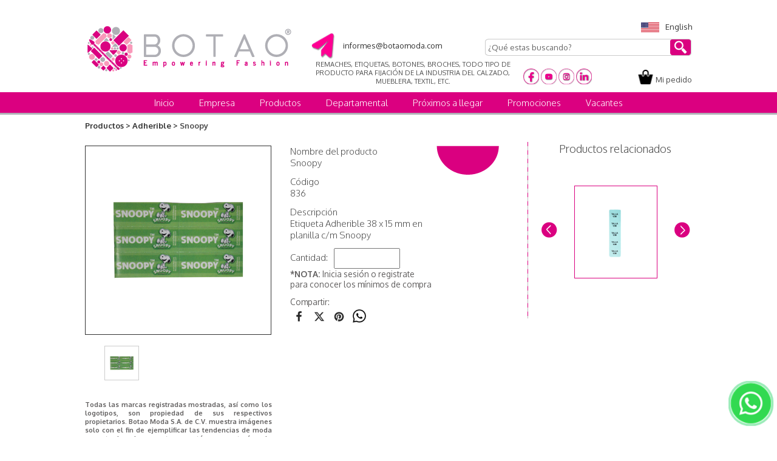

--- FILE ---
content_type: text/html; charset=utf-8
request_url: https://grupobotao.com/Item?ID=10989
body_size: 37779
content:


<!DOCTYPE html>
<html lang="es">
<head><meta charset="utf-8" />
    <script>

        (function (h, o, t, j, a, r) {

            h.hj = h.hj || function () { (h.hj.q = h.hj.q || []).push(arguments) };

            h._hjSettings = { hjid: 6368337, hjsv: 6 };

            a = o.getElementsByTagName('head')[0];

            r = o.createElement('script'); r.async = 1;

            r.src = t + h._hjSettings.hjid + j + h._hjSettings.hjsv;

            a.appendChild(r);

        })(window, document, 'https://static.hotjar.com/c/hotjar-', '.js?sv=');

    </script>
    <title>
	Venta de Snoopy al mayoreo
</title><link href="Favicon.png" rel="shortcut icon" type="image/x-icon" /><meta name="viewport" content="width=device-width" /><meta name="keywords" />
     
    
           <link href="/Content/themes/base/jquery.ui.core.css" rel="stylesheet"/>
<link href="/Content/themes/base/jquery.ui.resizable.css" rel="stylesheet"/>
<link href="/Content/themes/base/jquery.ui.selectable.css" rel="stylesheet"/>
<link href="/Content/themes/base/jquery.ui.accordion.css" rel="stylesheet"/>
<link href="/Content/themes/base/jquery.ui.autocomplete.css" rel="stylesheet"/>
<link href="/Content/themes/base/jquery.ui.button.css" rel="stylesheet"/>
<link href="/Content/themes/base/jquery.ui.dialog.css" rel="stylesheet"/>
<link href="/Content/themes/base/jquery.ui.slider.css" rel="stylesheet"/>
<link href="/Content/themes/base/jquery.ui.tabs.css" rel="stylesheet"/>
<link href="/Content/themes/base/jquery.ui.datepicker.css" rel="stylesheet"/>
<link href="/Content/themes/base/jquery.ui.progressbar.css" rel="stylesheet"/>
<link href="/Content/themes/base/jquery.ui.theme.css" rel="stylesheet"/>
<link href="/Content/Site.css" rel="stylesheet"/>

        <link href="../Content/References.css" rel="stylesheet" />
        <script src="/Scripts/modernizr-2.6.2.js"></script>

        
        <script src="../Scripts/jquery-1.8.3.min.js"></script>
        <script src="/Scripts/jquery-ui-1.10.3.js"></script>

        
        


<link href='https://fonts.googleapis.com/css?family=Oxygen:400,300,700' rel='stylesheet' type='text/css'>

<script src="../Scripts/kendo/2013.2.716/kendo.web.min.js"></script>


<script src="../Plugins/Nivo-Slider/jquery.nivo.slider.js"></script>
<script src="../Plugins/ItemSlider/js/jquery.catslider.js"></script>
<script src="../Plugins/ItemSlider/js/modernizr.custom.63321.js"></script>
<script src="../Scripts/FormValidation.js"></script>
<script src="../Plugins/Dropdowns/jquery.dropdown.js"></script>
<script src="../Plugins/CustomScrollbar/jquery.mCustomScrollbar.concat.min.js"></script>
<script src="../Plugins/jquery.zoom.js"></script>
<script src="../Plugins/jquery.watermarkinput.js"></script>
<script src="../Plugins/BxSlider/jquery.bxSlider.js"></script>
<script src="../Plugins/slimbox/slimbox2.js"></script>
<script src="../Plugins/BxSlider/jquery.bxslider.min.js"></script>




<script src="https://maps.google.com/maps/api/js?v=3.5&amp;sensor=false"></script>
<script src="Plugins/JMapping/jquery.jmapping.js"></script>
<script src="Plugins/JMapping/jquery.metadata.js"></script>
<script src="Plugins/JMapping/markermanager.js"></script>
<script src="Plugins/JMapping/StyledMarker.js"></script>
<script src="Plugins/JMapping/jquery.jmapping.min.js"></script>


   
    
            <script>
  (function(i,s,o,g,r,a,m){i['GoogleAnalyticsObject']=r;i[r]=i[r]||function(){
  (i[r].q=i[r].q||[]).push(arguments)},i[r].l=1*new Date();a=s.createElement(o),
  m=s.getElementsByTagName(o)[0];a.async=1;a.src=g;m.parentNode.insertBefore(a,m)
  })(window,document,'script','//www.google-analytics.com/analytics.js','ga');

  ga('create', 'UA-51266546-49', 'auto');
  ga('send', 'pageview');

</script>
    
<meta name="description" content="Contactanos para cotizar Cartón y Papel, tenemos envíos a toda la republica " /></head>
<body>
    <!-- Load Facebook SDK for JavaScript -->
      <div id="fb-root"></div>
      <script>
    window.fbAsyncInit = function () {
        FB.init({
            xfbml: true,
            version: 'v10.0'
        });
    };

    (function (d, s, id) {
        var js, fjs = d.getElementsByTagName(s)[0];
        if (d.getElementById(id)) return;
        js = d.createElement(s); js.id = id;
        js.src = 'https://connect.facebook.net/es_LA/sdk/xfbml.customerchat.js';
        fjs.parentNode.insertBefore(js, fjs);
    }(document, 'script', 'facebook-jssdk'));</script>
 
      <!-- Your Chat Plugin code -->
      <div class="fb-customerchat"
        attribution="setup_tool"
        page_id="667090800113794"
  theme_color="#000000"
  logged_in_greeting="Hola!, ¿Cómo estas? gracias por contactarnos, ¿en que puedo ayudarte?"
  logged_out_greeting="Hola!, ¿Cómo estas? gracias por contactarnos, ¿en que puedo ayudarte?">
      </div>
    <form method="post" action="./Item?ID=10989" id="Form1">
<div class="aspNetHidden">
<input type="hidden" name="__EVENTTARGET" id="__EVENTTARGET" value="" />
<input type="hidden" name="__EVENTARGUMENT" id="__EVENTARGUMENT" value="" />
<input type="hidden" name="__VIEWSTATE" id="__VIEWSTATE" value="S554gqUazRGvDRsHTalgsaI+9p6MuKAqab0Cu4OubNbEpYVo3Y3t5Xl/Gbi0ykRIf0mwDzeEf8iC54398D1OsnR3WCk2/net4xtrUi1Yy5tcQ85kD+vi76KOlA+eGBBMEUuvR7ZGLpIyYAqm7My+/j7rkmY4Uz00bR7t+txZ9nlLosdK9SDlvlQOehYeiNNgw3LfLitHfK/ww5ggpKf2bhvriTDd+nK6lsTVlLaKdLl0wke8JT7+YinEiJtMpcWxIQB7L5d1j+o/P9x+4PULPkoxN4lFVjUucGtbn8A0gzMu8vR5ZFkAuHYePtcaTAI8H08R3JwW+UWeJHcJp4NkZE9O402DsQYhd16MCkcPMXfedbLEJUy+hyHsheFEdk1eM+guf5/z+3pxxS5FqMWdwH6WZbdgnjKJOBCseZc3ffVHYwJPxrLSnD+8kaiyypBKqSqFZRecjmPFyMnnHVmO2XstX2KDyPDgsmdWArekPGK92eHV+MAjCzdRD4MPvgoAOE17t/97vS4KKuCBWVXti4Bn0/[base64]/FB+5GVo1lwRNkzuo1MWmzncgozefUHQaMA585jmh2ZcaZYqeSN8G4UE1HNZnV372hiK2EkSl1ZNxcdxCTY2Zd4gTETfkXMuF2QEHOeZoKrwCk2BpqjmW9Z2tpCmEHicgI/uwYcBF/SuVHj1zTih5R7mPc0bIz0a86Q4vkg1bw03bpNglppv6cFzXSaD718iJImcTreZ6mYVLdAUg+AUaY/lvZeMLobLC6o42seEjNXYwaOagErvsLGGxXtIoGKhVh1A3O9tYjSurovd93sTcfHMejzlrbwx0eSXz0U9+Em0k2Fm5ne5u0PCDTZLuc2d6d/oJ52v6444Q1oaPF4vPL4OJSQtarwFZak9BlcLJeknzQIexlCsqqt7sgvZrhrgYPuD7yHgixSWG77+bU6ElGzcLvenQF76jkJn43YNbWhVmuiCZi7Cll5GTumOScq0JEQG5LmR26Uy+AQXUVDE/mprmEOtgVv0ES+YvPddCYFUVN8mVyEIMqzX1jcOI8DM9wSlYNt9elhuWoGt4eIPu4Viwn7ie33S299ffC+lROr9gLmFcGkj0qQa9WGF+ZGfy1NK1XOY3jt9c5/T9gMdt0bZZThQdi+v+q3V1CxtdEID0TkoFnp1Mw67pS+MBzsc94+2QsGf2h7Zskdm6km4U8nnESSbb0ygbDzACoWsIPUDHyRKFKyAJ84037JCFz2JGYUoQVokXSiLpjvEfz9yoi0KkT2c4R0Z+EOF7Irc1zHEW7yQ/v0TYzr9U3CSUZmJvETzFzpP5e2I/N17DgJjqcvqQcTPkdfNqg4gx4bbjBBaV0man4dk9fsIlt1Su3kXhc6RZGD+PQXn/lJYhKZBA1V6JgWEF5sDXV8sYpTmsS7uICRbD7kcG/CwRtQcFfKZ4uQ/apyYb51R68l1E5kVV/aAK6xEVx0qODqvA0T4hHsNc3GVM07uSHQzr+nUHowBDZttD5C7UTXQ/hYT4frb21benULlHt2P3gfXivflNZxOr/n1WMKNqIfjUro1YmCh1WKtyVViUkttyRuKHntXeJtXT5/d5XjiLd1E/E7QMCD/4z/u+ZQ7SbNG0atOR7mT8qf6VjpM3Hu/QW4Xti7cpoQF4ScjX0qWykzafRyWlAbztK4HZIADEmVFReFMORN4XqAt0/mZY767PI4APd8/lyPYLNVbMe/cwUqHeXdd9njirT0Ui9nA==" />
</div>

<script type="text/javascript">
//<![CDATA[
var theForm = document.forms['Form1'];
if (!theForm) {
    theForm = document.Form1;
}
function __doPostBack(eventTarget, eventArgument) {
    if (!theForm.onsubmit || (theForm.onsubmit() != false)) {
        theForm.__EVENTTARGET.value = eventTarget;
        theForm.__EVENTARGUMENT.value = eventArgument;
        theForm.submit();
    }
}
//]]>
</script>


<script src="/WebResource.axd?d=pynGkmcFUV13He1Qd6_TZNabYwqNbuNkTI_HtoKkIDg_r-zO2n-yAWQNQTn1iKCtUuLjvS3Iu6X82E-lx5rJqw2&amp;t=638941994819057530" type="text/javascript"></script>


<script src="/ScriptResource.axd?d=D9drwtSJ4hBA6O8UhT6CQgN52sode_bkDYoEVoy_CbgVIUBXxz0d_OGiOZWj8-QRAN42OIuyBZqQJ-D63eJ0WD74xPdsUaMw85gVBkrCVsBk8EeuvuPJh0WyVhE-eCsTHkeEq5SRTldlF0PaZHI5QqP26OixLioBhOmS1UWbSTI1&amp;t=32e5dfca" type="text/javascript"></script>
<script type="text/javascript">
//<![CDATA[
if (typeof(Sys) === 'undefined') throw new Error('ASP.NET Ajax client-side framework failed to load.');
//]]>
</script>

<script src="/ScriptResource.axd?d=JnUc-DEDOM5KzzVKtsL1tZCou5xhgT4oJGVUJKaPYhJJ_2B31MNeLhA0qPwZQao6nDtYl0i8f15A4k3xrjzLo6ya54-zclfK2dE3wYNaddF9uAi-CldVlZYSmlIzKsuNrtc3rp1xKENzS_PK8CNGdMLDNH4yFGPp4L4rpyc6cvFAyf8iyfPrBEQ0yVT-OqWq0&amp;t=32e5dfca" type="text/javascript"></script>
<div class="aspNetHidden">

	<input type="hidden" name="__VIEWSTATEGENERATOR" id="__VIEWSTATEGENERATOR" value="8164085F" />
	<input type="hidden" name="__EVENTVALIDATION" id="__EVENTVALIDATION" value="RRnw7KpaF09r9URL1dk8qSTrgrJvskLQlG01SeTEYG44exmmS6WVrXhZhXNeCQHAAKFpGzkDqrGEKzkA3ug8+KQyRI9e3xTATVDk4gGUBLjvekMB3oVO55vJrTLP8LMnPUOUSbgiAP1CJ7y+KcZnvZyidWlmeHYEj98kTyEIbRk=" />
</div>
        <script type="text/javascript">
//<![CDATA[
Sys.WebForms.PageRequestManager._initialize('ctl00$ScriptManager1', 'Form1', ['tctl00$CPH_Body$MainContent$ucWebItemView$UpdatePanel1','CPH_Body_MainContent_ucWebItemView_UpdatePanel1'], [], [], 360000, 'ctl00');
//]]>
</script>

        <script src="../Scripts/kendo/2013.2.716/cultures/kendo.culture.es-MX.min.js" type="text/javascript"></script>
        <script type="text/javascript">
            $(document).ready(function () {
                kendo.culture("es-MX");

                //CheckBoxList JqueryUI
                $("#CPH_Body_MainContent_ucWebCategoria_ucWebFiltrosLaterales_cblTallas_").button();

            });

            $(function () {
                Sys.WebForms.PageRequestManager.getInstance().add_endRequest(function () { setControls(); });
               
                setControls();
            });
            
            function setControls() {
                //CheckBoxList JqueryUI
                $(".CBformat").buttonset();
               
                $(".Scroll").mCustomScrollbar({
                    theme: "dark-thick",
                    scrollButtons: {
                        enable: true
                    }
                });

                //Clases para convertir a KendoUI
                $(".editor").kendoEditor();
                $(".DropDown").kendoDropDownList();
                $(".DropDown1").kendoDropDownList();
                $(".tabs").kendoTabStrip({
                    animation: {
                        open: {
                            effects: "toggle"
                        }
                    }
                });

                $(".ComboBoxKendo").kendoComboBox({
                    suggest: true,
                    index: 3,
                    filter: 'contains'
                });


                //datePicker
                $(".datepicker").kendoDatePicker();

                //Window
                var wnd = $(".window").kendoWindow({
                    visible: false,
                    width: "520px",
                    title: "Foto"
                }).data("kendoWindow");

                $(".windowOpen").click(function () {
                    wnd.open();
                });

                $('.window').closest(".k-window").css({
                    position: 'fixed',
                    margin: 'auto',
                    top: '12%',
                    left: '32%'
                });

                // create NumericTextBox from input HTML element
                $(".numeric").kendoNumericTextBox({
                    format: "",
                    decimals: 0
                });

                // create Curerncy NumericTextBox from input HTML element
                $(".currency").kendoNumericTextBox({
                    format: "c",
                    decimals: 2
                });

                // create Percentage NumericTextBox from input HTML element
                $(".percentage").kendoNumericTextBox({
                    format: "p0",
                    min: 0,
                    max: 100,
                    step: 1
                });

                $(".pixel").kendoNumericTextBox({
                    format: "# px"
                });
            }

            $(document).ready(main);

            var contador = 1;

            function main() {
                $('.menu_bar').click(function () {
                    // $('nav').toggle(); 

                    if (contador == 1) {
                        $('nav').animate({
                            left: '0'
                        });
                        contador = 0;
                    } else {
                        contador = 1;
                        $('nav').animate({
                            left: '-100%'
                        });
                    }

                });

            };
            
        </script>
        <div id="UpdateProgress1" style="display:none;">
	
                <div class="Pantalla">
                    <div class="ProgressIndicator">
                        <img id="imgProgress" src="Resources/ProgressIndicator.gif" />
                        <h2>Procesando...</h2>
                    </div>
                </div>
            
</div>
        
            
                    
            <header>                
                <div class="content-wrapper">
                    <a id="Logo" href="../"></a>
                    <div class="ContenidoHeader">
                        
                        <div class="HeaderUp">
                            <div class="Bandera">
                                <a href="../Home"><img src="../Images/Bandera-Estados-Unidos.png" />English</a>
                            </div>
                            <div>
                                <a href="../Contacto">
                                    <p class="Informes">informes@botaomoda.com</p>
                                </a>
                            </div>
                            

    <div class="BuscadorHeader">
            <input name="ctl00$CPH_Body$CPH_HEADERCOMPLETO$ucBusquedaHeader1$tbFraseBusqueda" id="CPH_Body_CPH_HEADERCOMPLETO_ucBusquedaHeader1_tbFraseBusqueda" type="text" value="" placeholder="¿Qué estas buscando?" />
            <input type="submit" name="ctl00$CPH_Body$CPH_HEADERCOMPLETO$ucBusquedaHeader1$btnBusquedaHeader" value="" id="CPH_Body_CPH_HEADERCOMPLETO_ucBusquedaHeader1_btnBusquedaHeader" class="BotonBuscar" />                
    </div>
                        </div>
                        <div class="HeaderDown">
                            <p>Remaches, etiquetas, botones, broches, todo tipo de producto para fijación de la industria del calzado, mueblera, textil, etc.</p>
                            <div class="RedesHeader">
                                <a href="https://www.facebook.com/botaomoda" target="_blank" class="Facebook"></a>
                                

                                <a href="https://www.youtube.com/user/gpobotao" target="_blank" class="Youtube"></a>

                                <a href="https://www.instagram.com/botaomoda/" target="_blank" class="Instagram"></a>
                                <a href="https://www.linkedin.com/company/botao-moda" target="_blank" class="Linkedin"></a>
                            </div>
                            <a href="../Carrito" class="MiPedido">Mi pedido</a>
                        </div>
                    </div>      
                        
                </div>
                 




    <ul class="MenuSuperior">
          <li><a href="../Empresa">Inicio</a></li>
        <li><a href="../Empresa">Empresa</a>
            
        </li>
        <li><a href="../Productos">Productos</a></li>
        <li><a href="#">Departamental</a>
  <ul>
    <li><a href="../CategoriaCatalogos?ID=10073">Coppel</a></li>
      <li><a href="../CategoriaCatalogos?ID=10074">CCP</a></li>
      <li><a href="../CategoriaCatalogos?ID=10075">Walmart</a></li>
      <li><a href="../CategoriaCatalogos?ID=10076">Suburbia</a></li>
      <li><a href="../CategoriaCatalogos?ID=10077">C&A</a></li>
      <li><a href="../CategoriaCatalogos?ID=10078">Liverpool</a></li>
      <li><a href="../CategoriaCatalogos?ID=10079">Soriana</a></li>
</ul>
</li>
        <li><a href="../Proximosallegar">Próximos a llegar</a></li>
      
        <li><a href="../Promociones">Promociones</a></li>
            
         
       
        <li><a href="../Vacantes">Vacantes</a>
        
            
        </li>

        
        



    </ul>

      

                <div id="MenuMobile">
                
                <div class="menu_bar">
			        <a href="#" class="bt-menu"><span class="icon-menu"></span>Menú</a>
		        </div>
 
		        <nav>
			        <ul>
				                  <li><a href="../Empresa">Inicio</a></li>
        <li><a href="../Empresa">Empresa</a>
            
        </li>
        <li><a href="../Productos">Productos</a></li>
        <li><a href="#">Departamental</a>
  <ul>
    <li><a href="../CategoriaCatalogos?ID=10073">Coppel</a></li>
      <li><a href="../CategoriaCatalogos?ID=10074">CCP</a></li>
      <li><a href="../CategoriaCatalogos?ID=10075">Walmart</a></li>
      <li><a href="../CategoriaCatalogos?ID=10076">Suburbia</a></li>
      <li><a href="../CategoriaCatalogos?ID=10077">C&A</a></li>
      <li><a href="../CategoriaCatalogos?ID=10078">Liverpool</a></li>
      <li><a href="../CategoriaCatalogos?ID=10079">Soriana</a></li>
</ul>
</li>
        <li><a href="../Proximosallegar">Próximos a llegar</a></li>
      
        <li><a href="../Promociones">Promociones</a></li>
            
         
       
        <li><a href="../Vacantes">Vacantes</a>
        
            
        </li>

        
        



                        <li><a href="../Home">English</a></li>
			        </ul>
		        </nav>
            </div>

            </header>
       
            <div id="body">
                
                <section class="content-wrapper main-content clear-fix">
                    
    <div id="CPH_Body_MainContent_ucWebItemView_UpdatePanel1">
	
        <div class="ItemLeft">


            <nav class="Navegacion" style="margin-bottom: 25px;">
                <a id="CPH_Body_MainContent_ucWebItemView_hlInicio" href="./">Productos ></a>

                <a id="CPH_Body_MainContent_ucWebItemView_hlSubCategoria" href="Categoria?ID=28">Adherible ></a>
                <span id="CPH_Body_MainContent_ucWebItemView_lbItem" class="Activo">Snoopy</span>
            </nav>

            <div class="FotosItem">
                <div class="Foto">
                    <img id="imgFoto" class="ImgZoom" src="ImageHandler.ashx?Foto=Grande&amp;ID=41836" />
                </div>
                <div class="Thumbs">
                    
        
    
        
            <a style="cursor:pointer" onclick="cambioImg('../ImageHandler.ashx?Foto=Grande&ID=41836'); return ;">
                <img id="CPH_Body_MainContent_ucWebItemView_ucWebFotos_rptFotos_imgFoto_0" src="ImageHandler.ashx?Foto=Chica&amp;ID=41836" />
            </a>
        
    
        
    


                </div>
                <div style="clear: both; padding-top: 15px;">
                    <p class="pCopyRight">Todas las marcas registradas mostradas, así como los logotipos, son propiedad de sus respectivos propietarios. Botao Moda S.A. de C.V. muestra imágenes solo con el fin de ejemplificar las tendencias de moda encontradas al momento, no están y no estarán a la venta</p>
                </div>
            </div>

            <div class="ContenidoItemView">
                <div class="InfoItem">
                    <div>
                        <h4>Nombre del producto</h4>
                        <h4>Snoopy</h4>
                    </div>
                    <div>
                        <h4>Código</h4>
                        <h4>836</h4>
                    </div>
                    <div>
                        <h4>Descripción</h4>
                        <h4>Etiqueta Adherible 38 x 15 mm en planilla c/m Snoopy</h4>
                    </div>
                    
                    <div class="OpcionesItemView">
                        <h4>Cantidad:</h4>
                        <input name="ctl00$CPH_Body$MainContent$ucWebItemView$tbCantidad" type="number" id="CPH_Body_MainContent_ucWebItemView_tbCantidad" class="tbCantidad" />
                        <p style="float: left;"><b>*NOTA: </b> <span id="CPH_Body_MainContent_ucWebItemView_lblNota">Inicia sesión o registrate para conocer los mínimos de compra</span> </p>
                        

                             <p style='clear: both;padding-top: 20px;font-size: 17px;display:none'>Ficha técnica: <b>

<a href='../FileHandler.ashx?id='>
    Descargar
</a>                       
                       </b></p>
                    </div>
                </div>
                <div class="PrecioItem">
                    <h4 style='display:none;'></h4>
                    <h4> </h4>
                </div>
                <p style="clear:both;">Compartir: </p>
                <div class="share-links" style="clear:both;" data-title='Snoopy'>
    <a href="#" class="facebook" target="_blank"><img src="../Images/icoFacebook.png" /></a> 
    <a href="#" class="twitter" target="_blank"><img src="../Images/icoX.png" /></a> 
    <a href="#" class="pinterest" target="_blank"><img src="../Images/icoPinterest.png" /></a>

             <a href="#" class="whatsapp" target="_blank"><img src="../Images/icowhatsapp.png" /></a>
           
</div>

<script>
    document.addEventListener("DOMContentLoaded", function () {
        const url = encodeURIComponent(window.location.href);
        const containers = document.querySelectorAll(".share-links");

        containers.forEach(container => {
            const title = encodeURIComponent(container.getAttribute("data-title") || "");

            var text = "Mira este producto: " + window.location.href + " - " + title;
            var waLink = "https://wa.me/?text=" + text;

            const shareLinks = {
                facebook: `https://www.facebook.com/sharer/sharer.php?u=${url}`,
                twitter: `https://twitter.com/intent/tweet?text=${title}&url=${url}`,
                whatsapp: `${waLink}`,
                pinterest: `https://pinterest.com/pin/create/button/?url=${url}&description=${title}`,
                instagram: `https://www.instagram.com/` // o tu perfil: https://www.instagram.com/tu_perfil/
            };

            container.querySelector(".facebook").href = shareLinks.facebook;
            container.querySelector(".twitter").href = shareLinks.twitter;
            container.querySelector(".whatsapp").href = shareLinks.whatsapp;
            container.querySelector(".pinterest").href = shareLinks.pinterest;
            container.querySelector(".instagram").href = shareLinks.instagram;
        });
    });
</script>
                
                <div id="CPH_Body_MainContent_ucWebItemView_pnLogin">
		

                
	</div>
            </div>

        </div>




        <div class="ItemRight">
            <h4>Productos relacionados</h4>
            
        <ul id="bx2">
    
        <li class="bxcatimg">
            <div class="ImagenGaleria">
            <a href="Item?ID=10988">                
                <img id="CPH_Body_MainContent_ucWebItemView_ucGaleriaItemsIndex_rptFotosItems_ucWebFotoPrincipal_0_imgFoto_0" src="ImageHandler.ashx?Foto=Chica&amp;ID=41835" />
            </a>
            </div>
        </li>
    
        <li class="bxcatimg">
            <div class="ImagenGaleria">
            <a href="Item?ID=10882">                
                <img id="CPH_Body_MainContent_ucWebItemView_ucGaleriaItemsIndex_rptFotosItems_ucWebFotoPrincipal_1_imgFoto_1" src="ImageHandler.ashx?Foto=Chica&amp;ID=41468" />
            </a>
            </div>
        </li>
    
        <li class="bxcatimg">
            <div class="ImagenGaleria">
            <a href="Item?ID=10767">                
                <img id="CPH_Body_MainContent_ucWebItemView_ucGaleriaItemsIndex_rptFotosItems_ucWebFotoPrincipal_2_imgFoto_2" src="ImageHandler.ashx?Foto=Chica&amp;ID=31181" />
            </a>
            </div>
        </li>
    
        <li class="bxcatimg">
            <div class="ImagenGaleria">
            <a href="Item?ID=713">                
                <img id="CPH_Body_MainContent_ucWebItemView_ucGaleriaItemsIndex_rptFotosItems_ucWebFotoPrincipal_3_imgFoto_3" src="ImageHandler.ashx?Foto=Chica&amp;ID=21108" />
            </a>
            </div>
        </li>
    
        <li class="bxcatimg">
            <div class="ImagenGaleria">
            <a href="Item?ID=694">                
                <img id="CPH_Body_MainContent_ucWebItemView_ucGaleriaItemsIndex_rptFotosItems_ucWebFotoPrincipal_4_imgFoto_4" src="ImageHandler.ashx?Foto=Chica&amp;ID=21087" />
            </a>
            </div>
        </li>
    
        <li class="bxcatimg">
            <div class="ImagenGaleria">
            <a href="Item?ID=10996">                
                <img id="CPH_Body_MainContent_ucWebItemView_ucGaleriaItemsIndex_rptFotosItems_ucWebFotoPrincipal_5_imgFoto_5" src="ImageHandler.ashx?Foto=Chica&amp;ID=41844" />
            </a>
            </div>
        </li>
    
        <li class="bxcatimg">
            <div class="ImagenGaleria">
            <a href="Item?ID=454">                
                <img id="CPH_Body_MainContent_ucWebItemView_ucGaleriaItemsIndex_rptFotosItems_ucWebFotoPrincipal_6_imgFoto_6" src="ImageHandler.ashx?Foto=Chica&amp;ID=20729" />
            </a>
            </div>
        </li>
    
        <li class="bxcatimg">
            <div class="ImagenGaleria">
            <a href="Item?ID=21335">                
                <img id="CPH_Body_MainContent_ucWebItemView_ucGaleriaItemsIndex_rptFotosItems_ucWebFotoPrincipal_7_imgFoto_7" src="ImageHandler.ashx?Foto=Chica&amp;ID=62355" />
            </a>
            </div>
        </li>
    
        <li class="bxcatimg">
            <div class="ImagenGaleria">
            <a href="Item?ID=21562">                
                <img id="CPH_Body_MainContent_ucWebItemView_ucGaleriaItemsIndex_rptFotosItems_ucWebFotoPrincipal_8_imgFoto_8" src="ImageHandler.ashx?Foto=Chica&amp;ID=82702" />
            </a>
            </div>
        </li>
    
        <li class="bxcatimg">
            <div class="ImagenGaleria">
            <a href="Item?ID=21150">                
                <img id="CPH_Body_MainContent_ucWebItemView_ucGaleriaItemsIndex_rptFotosItems_ucWebFotoPrincipal_9_imgFoto_9" src="ImageHandler.ashx?Foto=Chica&amp;ID=51996" />
            </a>
            </div>
        </li>
    
        </ul>
    




<script type="text/javascript">
    $(function () {
        $('#bx2').bxSlider({
            displaySlideQty: 1,
            moveSlideQty: 4,
            wrapperClass: "bx2",
            pagerActiveClass: "bx2",
            auto: false,
            pager:false,
            controls: true,
            infiniteLoop: false,
            hideControlOnEnd: false
        });
    });
</script>


    

        </div>

        



        

                   <div id="blog-post" style="clear: both;text-align: center;width: 100%;"></div>

<script>
    function bloggerCallback(json) {
        const entries = json.feed.entry;
        const targetUrl = "";

        const post = entries.find(e => {
            const link = e.link.find(l => l.rel === "alternate");
            return link && link.href === targetUrl;
        });

        if (!post) {
            document.getElementById("blog-post").innerHTML = "";
            return;
        }

        // ---- TÍTULO compatibilidad total ----
        let title = "";

        if (post.title && post.title.$t) {
            title = post.title.$t;
        } else if (post.title && post.title["$t"]) {
            title = post.title["$t"];
        } else if (typeof post.title === "string") {
            title = post.title;
        } else if (
            post["media$group"] &&
            post["media$group"]["media$title"] &&
            post["media$group"]["media$title"]["$t"]
        ) {
            title = post["media$group"]["media$title"]["$t"];
        }

        // ---- FALLBACK: si el título está vacío, generar uno desde el URL ----
        if (!title || title.trim() === "") {
            try {
                let slug = targetUrl.split("/").pop();       // última parte
                slug = slug.replace(".html", "");            // quitar extensión
                slug = slug.replace(/-/g, " ");              // reemplazar guiones
                slug = slug.replace(/\b\w/g, c => c.toUpperCase()); // capitalizar
                title = slug || "Artículo de interés Botao";
            } catch {
                title = "Artículo de interés Botao";
            }
        }

        // ---- Imagen real ----
        const content = post.content.$t;
        const imgMatch = content.match(/<img[^>]+src="([^">]+)"/);
        let thumbnail = imgMatch ? imgMatch[1] : "";

        document.getElementById("blog-post").innerHTML = `
        <div>
            <h2 style="font-size:28px; font-weight:bold; margin-bottom:10px;"><a style="z-index: 99999999;position: relative;color: #da0080;" href="${targetUrl}" target="_blank">${title}</a></h2>

            ${thumbnail ? `<a href="${targetUrl}" target="_blank"><img src="${thumbnail}" style="max-width:493px; width:100%; height:auto; border-radius:10px; margin-bottom:15px;"></a>` : ""}

            <br /><a href="${targetUrl}" target="_blank" style="font-size:16px; color:#da0080; text-decoration:none;">
                Leer artículo completo →
            </a>
        </div>
    `;
    }

    // ---- JSONP sin CORS ----
    document.write(
        `<script src="https://botaomoda.blogspot.com/feeds/posts/default?alt=json-in-script&callback=bloggerCallback"><\/script>`
    );
</script>
    
</div>


                </section>
                

    

                <section class="content-wrapper main-content clear-fix">
                    
                </section>
            </div>
            
            
                
            
            <footer>
                <div class="content-wrapper">
                    <div class="MenuPrefooter">
                        <a href="../Contacto" id="CFooter">
                        <div class="ContactoFooter">
                            <img src="../Images/IconosRSNuevos/Envelope.png" style="max-width: 50px;" alt="" />
                            <h2 style="font-size: 16px;    margin: 10px 0;">CONTÁCTANOS</h2>
                            <p style="color:#da0080">informes@botaomoda.com</p>
                        </div>
                        </a>
                        <div class="MenuInferior">
                            <ul>
                                   <li><a href="../Tendencias">Tendencias</a></li>
                                 <li><a href="../SoporteTecnico/AreaDiseno">Soporte técnico</a>
                                     <li><a href="../Ofertas">Ofertas</a></li>
                                 
                                <li><a href="../Novedades">Novedades</a></li>



                                <li><a href="../PreguntasFrecuentes">Preguntas Frecuentes</a></li>
                                <li><a href="../Sostenibilidad">Sostenibilidad</a></li>
                                <li><a href="../Contacto">Contacto</a></li>                            
                            </ul>
                        </div>
                        <div class="RedesInferior">
                            <a href="https://www.facebook.com/botaomoda" target="_blank" class="Facebook">/Botaomoda</a>

                            

                            <a href="https://www.youtube.com/user/gpobotao" target="_blank" class="Youtube">/Botaomoda</a>
                            <a href="https://www.instagram.com/botaomoda/" target="_blank" class="Instagram">Instagram</a>
                                                            <a href="https://www.linkedin.com/company/botao-moda" target="_blank" class="Linkedin">Linkedin</a>

                                                        <a href="../AvisoPrivacidad" target="_blank" class="Aviso">Aviso de privacidad</a>

                        </div>
                    </div>           
                    
                </div>     
                <div style="background-color: #4F4F4F;clear: both;overflow: hidden;padding:0">
                    <div class="content-wrapper" style="max-width:1200px;">

                        <div class="InfoContactoFooter">
                            <div class="Oficinas">
                                
                                <div class="Section">
                                    <h3>OFICINAS ZAPOPAN
</h3>
                                    <p class="Phone">33 3587 8080</p>
                                    <p><b>West Plaza Park<br /> Carr. Guadalajara - Tepic 4935<br /> Bodega 39<br /> Col. San Juan de Ocotán<br /> C.P. 45203 Zapopan, Jalisco.</b></p>
                                </div>
                                 <div class="Section">
                                    <h3>OFICINAS CDMX
</h3>
                                    <p class="Phone">55 5588 3300</p>
                                    <p><b>Fernando de Alva Ixtlilxóchitl<br />
No. 44 Loc 5 Colonia Obrera.<br />
C.P. 06800 CDMX</b></p>
                                </div>
                                 <div class="Section">
                                    <h3>OFICINAS IRAPUATO
</h3>
                                    <p class="Phone">462 626 1642</p>
                                    <p><b>Blvd Juan Jose Torres Landa
No. 73 L-3 Zona Centro,
Irapuato, Gto, México</b></p>
                                </div>
                            </div>
                            <div class="Representantes">
                
                                
                                
                                <div class="Section" style="width:100%;">
                                    <h3>MÁS INFORMACIÓN EN:</h3>
                                    <p style="margin: 12px 0;"><a style="float:left;" href="mailto:informes@botaomoda.com">informes@botaomoda.com</a></p>
                                </div>
                                
                            </div>
                      
                            <div class="Certificaciones">
                           <img src="../Images/IconosFooter.png" />

                                </div>
                    </div>
                        <div id="Firmasites">
                            <a href="http://gdlsystems.com" target="_blank">GDLSystems.com
                            </a>
                        </div>
                    </div>
                </div>
            </footer>
            
       

         <div class="LinkIdiomaMobile">
            <div class="Bandera">
                <a href="../Home"><img src="../Images/Bandera-Estados-Unidos.png">English</a>
            </div>
        </div>
        <style>
                        .LinkIdiomaMobile {
display: none;
    position: fixed;
    right: 100px;
    bottom: 25px;
    padding: 20px 30px;
    background-color: #fff;
    z-index: 999;
    border-radius: 5px;
}
                        div.MenuInferior ul li{
                                padding: 25px 15px;
                        }
            @media(max-width:700px){
                .LinkIdiomaMobile{display:block;}
            }
              
                .LinksFlotantes img {
    margin-left: 10px;
    max-width: 66px;
    float: right;
        animation: pulse 2s infinite ease-in-out;
}
                #Responsive {
    display: none;
}
.Responsive {
    display: none;
}
                .LinksFlotantes {
    position: fixed;
    bottom: 22px;
    right: 10px;
    z-index: 999999;
}

@keyframes pulse {
    0% {
        transform: scale(1);
        box-shadow: 0 0 0 0 rgba(37, 211, 102, 0.6);
        border-radius: 50%;
    }
    50% {
        transform: scale(1.1);
        box-shadow: 0 0 0 15px rgba(37, 211, 102, 0);
    }
    100% {
        transform: scale(1);
        box-shadow: 0 0 0 0 rgba(37, 211, 102, 0);
    }
}
        </style>

            <div class="LinksFlotantes" style="background-size: cover;">
                
    <a href="https://wa.me/+523311671222" class="contact-normal" target="_blank"><img src="../Images/IconoWhatsapp.png" data-no-retina=""></a>

</div>
        <!-- Hotjar Tracking Code for https://grupobotao.com/ -->

             
    

<script type="text/javascript">
//<![CDATA[
Sys.Application.add_init(function() {
    $create(Sys.UI._UpdateProgress, {"associatedUpdatePanelId":null,"displayAfter":1000,"dynamicLayout":true}, null, null, $get("UpdateProgress1"));
});
//]]>
</script>
</form>
</body>
</html>


--- FILE ---
content_type: text/css
request_url: https://grupobotao.com/Content/kendo/2013.2.716/kendo.uniform.min.css
body_size: 27248
content:
/*
* Kendo UI Beta v2013.2.716 (http://kendoui.com)
* Copyright 2013 Telerik AD. All rights reserved.
*
* Kendo UI Beta license terms available at
* http://www.kendoui.com/purchase/license-agreement/kendo-ui-beta.aspx
*/

.k-in,.k-item,.k-window-action{border-color:transparent}.k-block,.k-widget{background-color:#fff}.k-block,.k-widget,.k-input,.k-textbox,.k-group,.k-content,.k-header,.k-editable-area,.k-separator,.k-colorpicker .k-i-arrow-s,.k-textbox>input,.k-autocomplete,.k-dropdown-wrap,.k-toolbar,.k-group-footer td,.k-grid-footer,.k-footer-template td,.k-state-default,.k-state-default .k-select,.k-state-disabled,.k-grid-header-wrap,.k-grid-header,.k-grid td,.k-grid td.k-state-selected,.k-grid-footer-wrap,.k-pager-wrap,.k-pager-wrap .k-link,.k-pager-refresh,.k-grouping-header,.k-grouping-header .k-group-indicator,.k-panelbar>.k-item>.k-link,.k-panel>.k-item>.k-link,.k-panelbar .k-panel,.k-panelbar .k-content,.k-calendar th,.k-slider-track,.k-splitbar,.k-dropzone-active,.k-tiles,.k-toolbar,.k-tooltip,.k-editor-button .k-tool-icon,.k-upload-files{border-color:#ccc}.k-group,.k-toolbar,.k-grouping-header,.k-pager-wrap,.k-group-footer td,.k-grid-footer,.k-footer-template td,.k-widget .k-status,.k-calendar th,.k-dropzone-hovered,.k-widget.k-popup{background-color:#fff}.k-grouping-row td,td.k-group-cell{background-color:#fff}.k-list-container{border-color:#ccc;background-color:#fff}.k-content,.k-editable-area,.k-panelbar>li.k-item,.k-panel>li.k-item,.k-tiles{background-color:#fff}.k-alt,.k-separator{background-color:#f5f5f5}.k-textbox,.k-autocomplete.k-header,.k-dropdown-wrap.k-state-active,.k-picker-wrap.k-state-active,.k-numeric-wrap.k-state-active{border-color:#ccc;background-color:#fff}.k-textbox>input,.k-autocomplete .k-input,.k-dropdown-wrap .k-input,.k-autocomplete.k-state-focused .k-input,.k-dropdown-wrap.k-state-focused .k-input,.k-picker-wrap.k-state-focused .k-input,.k-numeric-wrap.k-state-focused .k-input{border-color:#ccc}input.k-textbox,textarea.k-textbox,input.k-textbox:hover,textarea.k-textbox:hover,.k-textbox>input{background:0}.k-input,input.k-textbox,textarea.k-textbox,input.k-textbox:hover,textarea.k-textbox:hover,.k-textbox>input,.k-multiselect-wrap{background-color:#fff;color:#676767}.k-input[readonly]{background-color:#fff;color:#676767}.k-block,.k-widget,.k-popup,.k-content,.k-dropdown .k-input{color:#676767}.k-link:link,.k-link:visited,.k-nav-current.k-state-hover .k-link{color:#3e6b99}.k-tabstrip-items .k-link,.k-panelbar>li>.k-link{color:#676767}.k-header{color:#454545}.k-header,.k-grid-header,.k-toolbar,.k-dropdown-wrap,.k-picker-wrap,.k-numeric-wrap,.k-grouping-header,.k-pager-wrap,.k-textbox,.k-button,.k-draghandle,.k-autocomplete,.k-state-highlight,.k-tabstrip-items .k-item{background-image:url('textures/highlight.png');background-image:none,-webkit-linear-gradient(top,#fefefe 0,#e7e7e7 100%);background-image:none,-moz-linear-gradient(top,#fefefe 0,#e7e7e7 100%);background-image:none,-o-linear-gradient(top,#fefefe 0,#e7e7e7 100%);background-image:none,linear-gradient(to bottom,#fefefe 0,#e7e7e7 100%);background-position:50% 50%;background-color:#fff}.k-widget.k-tooltip{background-image:url('textures/highlight.png')}.k-block,.k-header,.k-grid-header,.k-toolbar,.k-grouping-header,.k-pager-wrap,.k-button,.k-draghandle{background-color:#fff}.k-icon:hover,.k-state-hover .k-icon,.k-state-selected .k-icon,.k-state-focused .k-icon,.k-column-menu .k-state-hover .k-sprite,.k-column-menu .k-state-active .k-sprite{opacity:1}.k-icon,.k-state-disabled .k-icon,.k-column-menu .k-sprite{opacity:1}.k-icon,.k-tool-icon,.k-grouping-dropclue,.k-drop-hint,.k-column-menu .k-sprite{background-image:url('Uniform/sprite.png');border-color:transparent}.k-loading,.k-state-hover .k-loading{background-image:url('Uniform/loading.gif');background-position:50% 50%}.k-loading-image{background-image:url('Uniform/loading-image.gif')}.k-loading-color{background-color:#fcfcfc}.k-button{color:#676767;border-color:#ccc;background-color:#fff}.k-button:hover{color:#676767;border-color:#ccc;background-color:#f4f4f4}.k-state-disabled .k-button,.k-state-disabled .k-button:hover,.k-button.k-state-disabled:hover,.k-state-disabled .k-button:hover,.k-button.k-state-disabled:active,.k-state-disabled .k-button:active{color:#9f9e9e;border-color:#ccc;background-image:url('textures/highlight.png');background-image:none,-webkit-linear-gradient(top,#fefefe 0,#e7e7e7 100%);background-image:none,-moz-linear-gradient(top,#fefefe 0,#e7e7e7 100%);background-image:none,-o-linear-gradient(top,#fefefe 0,#e7e7e7 100%);background-image:none,linear-gradient(to bottom,#fefefe 0,#e7e7e7 100%);background-color:transparent}.k-draghandle{border-color:#ccc;background-color:#fff;-webkit-box-shadow:none;box-shadow:none}.k-draghandle:hover{border-color:#ccc;background-color:#f4f4f4;-webkit-box-shadow:none;box-shadow:none}.k-scheduler,.k-scheduler-datecolumn,.k-scheduler-groupcolumn{background-color:#fff;color:#676767}.k-scheduler-times tr,.k-scheduler-times th,.k-scheduler-table td,.k-scheduler-header th,.k-scheduler-header-wrap,.k-scheduler-times{border-color:#ccc}.k-scheduler-table .k-today,.k-today>.k-scheduler-datecolumn,.k-today>.k-scheduler-groupcolumn{background-color:#f7f7f7}.k-scheduler-now-arrow{border-left-color:#e20000}.k-scheduler-now-line{background-color:#e20000}.k-event{border-color:rgba(0,0,0,0.13);background:#cee5fd 0 -257px url('textures/highlight.png') repeat-x;color:#676767}.k-ie7 .k-event .k-resize-handle,.k-event .k-resize-handle:after{background-color:#676767}.k-scheduler-marquee:before,.k-scheduler-marquee:after{border-color:#bbb}.k-panelbar .k-content,.k-panelbar .k-panel,.k-panelbar .k-item{background-color:#fff;color:#676767;border-color:#ccc}.k-panelbar>li>.k-link{color:#676767}.k-panelbar>.k-item>.k-link{border-color:#ccc}.k-panel>li.k-item{background-color:#fff}.k-state-active,.k-state-active:hover,.k-active-filter,.k-tabstrip .k-state-active{background-color:#fff;border-color:#999;color:#454545}.k-menu .k-state-hover>.k-state-active{background-color:transparent}.k-state-highlight{background:#fff;color:#454545}.k-state-focused,.k-grouping-row .k-state-focused{border-color:#ccc}.k-calendar .k-link{color:#3e6b99}.k-calendar .k-footer{padding:0}.k-calendar .k-footer .k-nav-today{display:inline-block;width:100%;height:100%;padding:.5em 0;color:#3e6b99;text-decoration:none;background-color:#fff}.k-calendar .k-footer .k-nav-today:hover{background-color:#fff;text-decoration:underline}.k-calendar .k-footer .k-nav-today:active{background-color:#fff}.k-calendar .k-link.k-nav-fast{color:#3e6b99}.k-calendar .k-nav-fast.k-state-hover{text-decoration:none;background-color:#f4f4f4;color:#676767}.k-calendar .k-link.k-state-hover,.k-window .k-link{border-radius:4px}.k-calendar .k-footer .k-link{border-radius:0}.k-calendar th{background-color:#fff}.k-calendar-container.k-group{border-color:#ccc}.k-state-selected,.k-state-selected:link,.k-state-selected:visited,.k-list>.k-state-selected,.k-list>.k-state-highlight,.k-panel>.k-state-selected,.k-button:active,.k-ghost-splitbar-vertical,.k-ghost-splitbar-horizontal,.k-draghandle.k-state-selected:hover,.k-scheduler .k-scheduler-toolbar .k-state-selected,.k-marquee-color{color:#454545;background-color:#bbb;border-color:#ccc}.k-marquee-text{color:#454545}.k-state-focused,.k-list>.k-state-focused,.k-listview>.k-state-focused,.k-grid-header th.k-state-focused,td.k-state-focused,.k-button:focus,.k-button.k-state-focused{-webkit-box-shadow:inset 0 0 3px 1px #ccc;box-shadow:inset 0 0 3px 1px #ccc}.k-state-focused.k-state-selected,.k-list>.k-state-focused.k-state-selected,.k-listview>.k-state-focused.k-state-selected,td.k-state-focused.k-state-selected,.k-button:focus:active{-webkit-box-shadow:inset 0 0 3px 1px #a6a6a6;box-shadow:inset 0 0 3px 1px #a6a6a6}.k-ie8 .k-panelbar span.k-state-focused,.k-ie8 .k-menu li.k-state-focused,.k-ie8 .k-listview>.k-state-focused,.k-ie8 .k-grid-header th.k-state-focused,.k-ie8 td.k-state-focused,.k-ie8 .k-button:focus,.k-ie8 .k-button.k-state-focused,.k-ie7 .k-panelbar span.k-state-focused,.k-ie7 .k-menu li.k-state-focused,.k-ie7 .k-listview>.k-state-focused,.k-ie7 .k-grid-header th.k-state-focused,.k-ie7 td.k-state-focused,.k-ie7 .k-button:focus,.k-ie7 .k-button.k-state-focused{background-color:#f4f4f4}.k-list>.k-state-selected.k-state-focused{-webkit-box-shadow:none;box-shadow:none}.k-state-selected>.k-link,.k-panelbar>li>.k-state-selected{color:#454545}.k-state-selected,.k-button:active,.k-draghandle.k-state-selected:hover{background-image:url('textures/highlight.png');background-image:none,-webkit-linear-gradient(top,#dbdbdb 0,#f2f2f2 100%);background-image:none,-moz-linear-gradient(top,#dbdbdb 0,#f2f2f2 100%);background-image:none,-o-linear-gradient(top,#dbdbdb 0,#f2f2f2 100%);background-image:none,linear-gradient(to bottom,#dbdbdb 0,#f2f2f2 100%)}.k-button:active,.k-draghandle.k-state-selected:hover{background-position:50% 50%}.k-state-hover,.k-state-hover:hover,.k-splitbar-horizontal-hover:hover,.k-splitbar-vertical-hover:hover,.k-list>.k-state-hover,.k-scheduler .k-scheduler-toolbar ul li.k-state-hover,.k-pager-wrap .k-link:hover,.k-dropdown .k-state-focused,.k-imagebrowser-dropzone{color:#676767;background-color:#f4f4f4;border-color:#ccc}.k-state-hover>.k-select,.k-state-focused>.k-select{border-color:#ccc}.k-button:hover,.k-button:focus,.k-button.k-state-focused,.k-textbox:hover,.k-state-hover,.k-state-hover:hover,.k-pager-wrap .k-link:hover,.k-other-month.k-state-hover .k-link,div.k-imagebrowser-dropzone em,.k-draghandle:hover{background-image:url('textures/highlight.png');background-image:none,-webkit-linear-gradient(top,#fff 0,#efefef 100%);background-image:none,-moz-linear-gradient(top,#fff 0,#efefef 100%);background-image:none,-o-linear-gradient(top,#fff 0,#efefef 100%);background-image:none,linear-gradient(to bottom,#fff 0,#efefef 100%)}.k-pager-wrap{background-color:#fff;color:#454545}.k-autocomplete.k-state-active,.k-picker-wrap.k-state-active,.k-numeric-wrap.k-state-active,.k-dropdown-wrap.k-state-active,.k-state-active,.k-state-active:hover,.k-state-active>.k-link,.k-button:active,.k-panelbar>.k-item>.k-state-focused{background-image:none}.k-tool-icon{background-image:url('Uniform/sprite.png')}.k-tool-icon.k-state-hover{background-image:url('Uniform/sprite.png');background-image:url('Uniform/sprite.png'),-webkit-linear-gradient(top,#fff 0,#efefef 100%);background-image:url('Uniform/sprite.png'),-moz-linear-gradient(top,#fff 0,#efefef 100%);background-image:url('Uniform/sprite.png'),-o-linear-gradient(top,#fff 0,#efefef 100%);background-image:url('Uniform/sprite.png'),linear-gradient(to bottom,#fff 0,#efefef 100%)}.k-tool-icon.k-state-active,.k-tool-icon.k-state-active.k-state-hover,.k-tool-icon.k-state-selected,.k-tool-icon.k-state-selected.k-state-hover{background-image:url('Uniform/sprite.png');background-image:url('Uniform/sprite.png'),-webkit-linear-gradient(top,#dbdbdb 0,#f2f2f2 100%);background-image:url('Uniform/sprite.png'),-moz-linear-gradient(top,#dbdbdb 0,#f2f2f2 100%);background-image:url('Uniform/sprite.png'),-o-linear-gradient(top,#dbdbdb 0,#f2f2f2 100%);background-image:url('Uniform/sprite.png'),linear-gradient(to bottom,#dbdbdb 0,#f2f2f2 100%)}.k-state-hover>.k-link,.k-other-month.k-state-hover .k-link,div.k-imagebrowser-dropzone em{color:#676767}.k-autocomplete.k-state-hover,.k-autocomplete.k-state-focused,.k-picker-wrap.k-state-hover,.k-picker-wrap.k-state-focused,.k-numeric-wrap.k-state-hover,.k-numeric-wrap.k-state-focused,.k-dropdown-wrap.k-state-hover,.k-dropdown-wrap.k-state-focused{background-color:#fff;background-image:url('textures/highlight.png');background-image:none,-webkit-linear-gradient(top,#fff 0,#efefef 100%);background-image:none,-moz-linear-gradient(top,#fff 0,#efefef 100%);background-image:none,-o-linear-gradient(top,#fff 0,#efefef 100%);background-image:none,linear-gradient(to bottom,#fff 0,#efefef 100%);background-position:50% 50%;border-color:#ccc}.k-dropdown .k-state-focused .k-input{color:#676767}.k-dropdown .k-state-hover .k-input{color:#676767}.k-state-error{border-color:#e20000;background-color:#ff5252;color:#fff}.k-state-disabled{filter:alpha(opacity=70);opacity:.7}.k-tile-empty.k-state-selected,.k-loading-mask.k-state-selected{border-width:0;background-image:none;background-color:transparent}.k-state-disabled,.k-state-disabled .k-link,.k-state-disabled .k-button,.k-other-month,.k-other-month .k-link,.k-dropzone em,.k-dropzone .k-upload-status,.k-tile-empty strong,.k-slider .k-draghandle{color:#9f9e9e}.k-slider-track{background-color:#ccc}.k-slider-selection{background-color:#bbb}.k-slider-horizontal .k-tick{background-image:url('Uniform/slider-h.gif')}.k-slider-vertical .k-tick{background-image:url('Uniform/slider-v.gif')}.k-widget.k-tooltip{border-color:#737373;background-color:#737373;color:#fff}.k-widget.k-tooltip-validation{border-color:#ffe79e;background-color:#fff4c9;color:#635145}.input-prepend .k-tooltip-validation,.input-append .k-tooltip-validation{font-size:12px;position:relative;top:3px}.k-callout-n{border-bottom-color:#737373}.k-callout-w{border-right-color:#737373}.k-callout-s{border-top-color:#737373}.k-callout-e{border-left-color:#737373}.k-tooltip-validation .k-callout-n{border-bottom-color:#ffe79e}.k-tooltip-validation .k-callout-w{border-right-color:#ffe79e}.k-tooltip-validation .k-callout-s{border-top-color:#ffe79e}.k-tooltip-validation .k-callout-e{border-left-color:#ffe79e}.k-splitbar{background-color:#fff}.k-restricted-size-vertical,.k-restricted-size-horizontal{background-color:#fff}.k-file{background-color:#fff;border-color:#ccc}.k-file-progress{color:#06c}.k-file-progress .k-progress{background-color:#d0f8ff}.k-file-success{color:#28760b}.k-file-success .k-progress{background-color:#ddffd0}.k-file-error{color:#c00}.k-file-error .k-progress{background-color:#ffded7}.k-tile{border-color:#fff}.k-textbox:hover,.k-tiles li.k-state-hover{border-color:#ccc}.k-tiles li.k-state-selected{border-color:#ccc}.k-tile .k-folder,.k-tile .k-file{background-image:url('Uniform/imagebrowser.png')}.k-widget,.k-button{-webkit-box-shadow:none;box-shadow:none}.k-slider,.k-treeview,.k-upload{-webkit-box-shadow:none;box-shadow:none}.k-state-hover{-webkit-box-shadow:inset 0 0 1px 1px rgba(255,255,255,0.6),0 0 2px rgba(0,0,0,0.3);box-shadow:inset 0 0 1px 1px rgba(255,255,255,0.6),0 0 2px rgba(0,0,0,0.3)}.k-autocomplete.k-state-focused,.k-dropdown-wrap.k-state-focused,.k-picker-wrap.k-state-focused,.k-numeric-wrap.k-state-focused{-webkit-box-shadow:0 0 3px 0 rgba(0,0,0,0.3);box-shadow:0 0 3px 0 rgba(0,0,0,0.3)}.k-state-selected{-webkit-box-shadow:inset 0 0 2px rgba(0,0,0,0.15);box-shadow:inset 0 0 2px rgba(0,0,0,0.15)}.k-state-active{-webkit-box-shadow:none;box-shadow:none}.k-grid td.k-state-selected.k-state-focused{background-color:#c3c3c3}.k-popup,.k-menu .k-group,.k-grid .k-filter-options,.k-time-popup,.k-datepicker-calendar,.k-autocomplete.k-state-border-down,.k-autocomplete.k-state-border-up,.k-dropdown-wrap.k-state-active,.k-picker-wrap.k-state-active,.k-multiselect.k-state-focused,.k-imagebrowser .k-image,.k-tooltip{-webkit-box-shadow:0 2px 2px 0 rgba(0,0,0,0.3);box-shadow:0 2px 2px 0 rgba(0,0,0,0.3)}.k-window{border-color:rgba(0,0,0,0.3);-webkit-box-shadow:1px 1px 7px 1px rgba(128,128,128,0.3);box-shadow:1px 1px 7px 1px rgba(128,128,128,0.3);background-color:#fff}.k-window.k-state-focused{border-color:rgba(0,0,0,0.3);-webkit-box-shadow:1px 1px 7px 1px rgba(0,0,0,0.3);box-shadow:1px 1px 7px 1px rgba(0,0,0,0.3)}.k-shadow{-webkit-box-shadow:0 1px 2px 0 rgba(0,0,0,0.3);box-shadow:0 1px 2px 0 rgba(0,0,0,0.3)}.k-inset{-webkit-box-shadow:inset 0 1px 1px rgba(0,0,0,0.3);box-shadow:inset 0 1px 1px rgba(0,0,0,0.3)}.k-editor-inline ::selection{background-color:#ccc;text-shadow:none;color:#fff}.k-editor-inline ::-moz-selection{background-color:#ccc;text-shadow:none;color:#fff}.k-block,.k-button,.k-textbox,.k-drag-clue,.k-touch-scrollbar,.k-window,.k-window-titleless .k-window-content,.k-window-action,.k-inline-block,.k-grid .k-filter-options,.k-grouping-header .k-group-indicator,.k-autocomplete,.k-multiselect,.k-combobox,.k-dropdown,.k-dropdown-wrap,.k-datepicker,.k-timepicker,.k-colorpicker,.k-datetimepicker,.k-numerictextbox,.k-picker-wrap,.k-numeric-wrap,.k-colorpicker.k-list-container,.k-calendar-container,.k-calendar td,.k-calendar .k-link,.k-treeview .k-in,.k-editor-inline,.k-tooltip,.k-tile,.k-slider-track,.k-slider-selection,.k-upload{-moz-border-radius:6px;-webkit-border-radius:6px;border-radius:6px}.k-group-start .k-tool-icon{-moz-border-radius:6px 0 0 6px;-webkit-border-radius:6px 0 0 6px;border-radius:6px 0 0 6px}.k-group-end .k-tool-icon{-moz-border-radius:0 6px 6px 0;-webkit-border-radius:0 6px 6px 0;border-radius:0 6px 6px 0}.k-group-start.k-group-end .k-tool-icon{-moz-border-radius:6px;-webkit-border-radius:6px;border-radius:6px}.k-calendar-container.k-state-border-up,.k-list-container.k-state-border-up,.k-autocomplete.k-state-border-up,.k-multiselect.k-state-border-up,.k-dropdown-wrap.k-state-border-up,.k-picker-wrap.k-state-border-up,.k-numeric-wrap.k-state-border-up,.k-window-content,.k-filter-menu{-moz-border-radius:0 0 6px 6px;-webkit-border-radius:0 0 6px 6px;border-radius:0 0 6px 6px}.k-autocomplete.k-state-border-up .k-input,.k-dropdown-wrap.k-state-border-up .k-input,.k-picker-wrap.k-state-border-up .k-input,.k-picker-wrap.k-state-border-up .k-selected-color,.k-numeric-wrap.k-state-border-up .k-input{-moz-border-radius:0 0 0 6px;-webkit-border-radius:0 0 0 6px;border-radius:0 0 0 6px}.k-multiselect.k-state-border-up .k-multiselect-wrap{-moz-border-radius:0 0 6px 6px;-webkit-border-radius:0 0 6px 6px;border-radius:0 0 6px 6px}.k-window-titlebar,.k-block>.k-header,.k-tabstrip-items .k-item,.k-panelbar .k-tabstrip-items .k-item,.k-tabstrip-items .k-link,.k-calendar-container.k-state-border-down,.k-list-container.k-state-border-down,.k-autocomplete.k-state-border-down,.k-multiselect.k-state-border-down,.k-dropdown-wrap.k-state-border-down,.k-picker-wrap.k-state-border-down,.k-numeric-wrap.k-state-border-down{-moz-border-radius:6px 6px 0 0;-webkit-border-radius:6px 6px 0 0;border-radius:6px 6px 0 0}.k-dropdown-wrap .k-input,.k-picker-wrap .k-input,.k-numeric-wrap .k-input{-moz-border-radius:5px 0 0 5px;-webkit-border-radius:5px 0 0 5px;border-radius:5px 0 0 5px}.k-numeric-wrap .k-link{-moz-border-radius:0 5px 0 0;-webkit-border-radius:0 5px 0 0;border-radius:0 5px 0 0}.k-numeric-wrap .k-link+.k-link{-moz-border-radius:0 0 5px 0;-webkit-border-radius:0 0 5px 0;border-radius:0 0 5px 0}.k-colorpicker .k-selected-color{-moz-border-radius:5px 0 0 5px;-webkit-border-radius:5px 0 0 5px;border-radius:5px 0 0 5px}.k-rtl .k-colorpicker .k-selected-color{-moz-border-radius:0 5px 5px 0;-webkit-border-radius:0 5px 5px 0;border-radius:0 5px 5px 0}.k-autocomplete.k-state-border-down .k-input,.k-dropdown-wrap.k-state-border-down .k-input,.k-picker-wrap.k-state-border-down .k-input,.k-picker-wrap.k-state-border-down .k-selected-color,.k-numeric-wrap.k-state-border-down .k-input{-moz-border-radius:6px 0 0 0;-webkit-border-radius:6px 0 0 0;border-radius:6px 0 0 0}.k-numeric-wrap .k-link.k-state-selected{background-color:#bbb}.k-multiselect.k-state-border-down .k-multiselect-wrap{-moz-border-radius:5px 5px 0 0;-webkit-border-radius:5px 5px 0 0;border-radius:5px 5px 0 0}.k-dropdown-wrap .k-select,.k-picker-wrap .k-select,.k-numeric-wrap .k-select,.k-datetimepicker .k-select+.k-select,.k-list-container.k-state-border-right{-moz-border-radius:0 6px 6px 0;-webkit-border-radius:0 6px 6px 0;border-radius:0 6px 6px 0}.k-rtl .k-dropdown-wrap .k-select,.k-rtl .k-picker-wrap .k-select,.k-rtl .k-numeric-wrap .k-select,.k-rtl .k-datetimepicker .k-select+.k-select,.k-rtl .k-list-container.k-state-border-right{-moz-border-radius:6px 0 0 6px;-webkit-border-radius:6px 0 0 6px;border-radius:6px 0 0 6px}.k-numeric-wrap.k-expand-padding .k-input{-moz-border-radius:6px;-webkit-border-radius:6px;border-radius:6px}.k-textbox>input,.k-autocomplete .k-input,.k-multiselect-wrap{-moz-border-radius:5px;-webkit-border-radius:5px;border-radius:5px}.k-list .k-state-hover,.k-list .k-state-focused,.k-list .k-state-highlight,.k-list .k-state-selected,.k-dropzone{-moz-border-radius:5px;-webkit-border-radius:5px;border-radius:5px}.k-slider .k-button,.k-grid .k-slider .k-button{-moz-border-radius:13px;-webkit-border-radius:13px;border-radius:13px}.k-draghandle{-moz-border-radius:7px;-webkit-border-radius:7px;border-radius:7px}.k-scheduler-toolbar>ul li:first-child,.k-scheduler-toolbar>ul li:first-child .k-link{border-top-left-radius:6px;border-bottom-left-radius:6px}.k-rtl .k-scheduler-toolbar>ul li:first-child,.k-rtl .k-scheduler-toolbar>ul li:first-child .k-link{border-radius:0 6px 6px 0}.k-scheduler-toolbar .k-nav-next,.k-scheduler-toolbar ul+ul li:last-child,.k-scheduler-toolbar .k-nav-next .k-link,.k-scheduler-toolbar ul+ul li:last-child .k-link{border-top-right-radius:6px;border-bottom-right-radius:6px}.k-rtl .k-scheduler-toolbar .k-nav-next,.k-rtl .k-scheduler-toolbar ul+ul li:last-child,.k-rtl .k-scheduler-toolbar .k-nav-next .k-link,.k-rtl .k-scheduler-toolbar ul+ul li:last-child .k-link{border-radius:6px 0 0 6px}.k-scheduler div.k-scheduler-footer ul li,.k-scheduler div.k-scheduler-footer .k-link{border-radius:6px}.k-more-events,.k-event,.k-event .k-link{-moz-border-radius:5px;-webkit-border-radius:5px;border-radius:5px}.k-autocomplete.k-state-default,.k-picker-wrap.k-state-default,.k-numeric-wrap.k-state-default,.k-dropdown-wrap.k-state-default{background-image:url('textures/highlight.png');background-image:none,-webkit-linear-gradient(top,#fefefe 0,#e7e7e7 100%);background-image:none,-moz-linear-gradient(top,#fefefe 0,#e7e7e7 100%);background-image:none,-o-linear-gradient(top,#fefefe 0,#e7e7e7 100%);background-image:none,linear-gradient(to bottom,#fefefe 0,#e7e7e7 100%);background-position:50% 50%;background-color:#e9e9e9;border-color:#ccc}.k-autocomplete.k-state-hover,.k-picker-wrap.k-state-hover,.k-numeric-wrap.k-state-hover,.k-dropdown-wrap.k-state-hover{background-color:#fff;background-image:url('textures/highlight.png');background-image:none,-webkit-linear-gradient(top,#fff 0,#efefef 100%);background-image:none,-moz-linear-gradient(top,#fff 0,#efefef 100%);background-image:none,-o-linear-gradient(top,#fff 0,#efefef 100%);background-image:none,linear-gradient(to bottom,#fff 0,#efefef 100%);background-position:50% 50%;border-color:#ccc}.k-autocomplete.k-state-focused,.k-picker-wrap.k-state-focused,.k-numeric-wrap.k-state-focused,.k-dropdown-wrap.k-state-focused{background-color:#fff;background-image:url('textures/highlight.png');background-image:none,-webkit-linear-gradient(top,#fff 0,#efefef 100%);background-image:none,-moz-linear-gradient(top,#fff 0,#efefef 100%);background-image:none,-o-linear-gradient(top,#fff 0,#efefef 100%);background-image:none,linear-gradient(to bottom,#fff 0,#efefef 100%);background-position:50% 50%;border-color:#ccc}.k-multiselect.k-header{border-color:#ccc}.k-multiselect.k-header.k-state-hover{border-color:#ccc}.k-multiselect.k-header.k-state-focused{border-color:#ccc}.k-list-container{color:#676767}.k-dropdown .k-input,.k-dropdown .k-state-focused .k-input,.k-menu .k-popup{color:#676767}.k-state-default>.k-select{border-color:#ccc}.k-state-hover>.k-select{border-color:#ccc}.k-state-focused>.k-select{border-color:#ccc}.k-tabstrip-items .k-state-default .k-link,.k-panelbar>li.k-state-default>.k-link{color:#676767}.k-tabstrip-items .k-state-hover .k-link,.k-panelbar>li.k-state-hover>.k-link{color:#676767}.k-tabstrip-items .k-state-default{border-color:#ccc}.k-tabstrip-items .k-state-hover{border-color:#ccc}.k-tabstrip-items .k-state-active{background-color:#fff;background-image:none;border-color:#999}.k-tabstrip .k-content.k-state-active{background-color:#fff;color:#676767}.k-menu.k-header,.k-menu .k-item{border-color:#ccc}.k-column-menu,.k-column-menu .k-item{border-color:#ccc}.k-column-menu .k-separator{border-color:#ccc;background-color:transparent}.k-menu .k-group{border-color:#ccc}.k-secondary .k-picker-wrap,.k-secondary .k-dropdown-wrap,.k-secondary .k-numeric-wrap,.k-secondary.k-scheduler-toolbar>ul>li{background-color:#fff;border-color:#ccc}.k-secondary .k-editor-button .k-tool-icon{border-color:#ccc}.k-secondary.k-splitbar{border-color:#ccc}.k-secondary .k-state-default>.k-select{border-color:#ccc}.k-secondary .k-state-hover>.k-select{border-color:#ccc}.k-secondary .k-state-focused>.k-select{border-color:#ccc}.k-secondary .k-autocomplete.k-state-hover,.k-secondary .k-picker-wrap.k-state-hover,.k-secondary .k-numeric-wrap.k-state-hover,.k-secondary .k-dropdown-wrap.k-state-hover{background-color:#fff;background-image:url('textures/highlight.png');background-image:none,-webkit-linear-gradient(top,#fff 0,#efefef 100%);background-image:none,-moz-linear-gradient(top,#fff 0,#efefef 100%);background-image:none,-o-linear-gradient(top,#fff 0,#efefef 100%);background-image:none,linear-gradient(to bottom,#fff 0,#efefef 100%);background-position:50% 50%;border-color:#ccc}.k-secondary .k-autocomplete.k-state-focused,.k-secondary .k-picker-wrap.k-state-focused,.k-secondary .k-numeric-wrap.k-state-focused,.k-secondary .k-dropdown-wrap.k-state-focused{background-color:#ccc;background-image:url('textures/highlight.png');background-image:none,-webkit-linear-gradient(top,#fff 0,#efefef 100%);background-image:none,-moz-linear-gradient(top,#fff 0,#efefef 100%);background-image:none,-o-linear-gradient(top,#fff 0,#efefef 100%);background-image:none,linear-gradient(to bottom,#fff 0,#efefef 100%);background-position:50% 50%;border-color:#ccc}.k-secondary .k-button,.k-secondary.k-button{color:#676767;background-color:#fff;border-color:#ccc}.k-secondary .k-button:hover,.k-secondary.k-button:hover{color:#676767;border-color:#ccc;background-color:#f4f4f4}.k-secondary .k-button:active{color:#454545;background-color:#bbb;border-color:#ccc}.k-secondary .k-dropdown .k-input,.k-secondary .k-dropdown .k-state-focused .k-input,.k-secondary .k-menu .k-popup{color:#676767}.k-secondary .k-toolbar{color:#676767;border-color:#ccc}.k-secondary.k-popup.k-group{border-color:#ccc}.k-secondary.k-filter-menu{background-color:#fff;color:#676767}.k-grouping-row td,.k-group-footer td,.k-grid-footer td{color:#676767;border-color:#ccc;font-weight:bold}.k-grouping-header{color:#676767}.k-grid td.k-state-focused{-webkit-box-shadow:inset 0 0 0 1px inset 0 0 3px 1px #ccc;box-shadow:inset 0 0 0 1px inset 0 0 3px 1px #ccc}.k-header,.k-grid-header-wrap,.k-grid .k-grouping-header,.k-grid-header,.k-pager-wrap,.k-pager-wrap .k-textbox,.k-pager-wrap .k-link,.k-grouping-header .k-group-indicator{border-color:#ccc}.k-treeview .k-icon,.k-scheduler-table .k-icon{background-color:transparent;border-radius:4px}.k-scheduler-table .k-state-hover .k-icon{background-color:transparent}@media only screen and (-webkit-min-device-pixel-ratio:2),only screen and (min-device-pixel-ratio:2){.k-icon:not(.k-loading),.k-grouping-dropclue,.k-drop-hint,.k-callout,.k-tool-icon,.k-tool-icon.k-state-hover,.k-tool-icon.k-state-active,.k-tool-icon.k-state-active.k-state-hover,.k-tool-icon.k-state-selected,.k-tool-icon.k-state-selected.k-state-hover,.k-column-menu .k-sprite{background-image:url('Uniform/sprite_2x.png');background-size:340px 336px}.k-dropdown-wrap .k-input,.k-picker-wrap .k-input,.k-numeric-wrap .k-input{-moz-border-radius:5px 0 0 5px;-webkit-border-radius:5px 0 0 5px;border-radius:5px 0 0 5px}}

--- FILE ---
content_type: text/css
request_url: https://grupobotao.com/Plugins/BxSliderResponsive/jquery.bxslider.css
body_size: 3904
content:
/**
 * BxSlider v4.1.2 - Fully loaded, responsive content slider
 * http://bxslider.com
 *
 * Written by: Steven Wanderski, 2014
 * http://stevenwanderski.com
 * (while drinking Belgian ales and listening to jazz)
 *
 * CEO and founder of bxCreative, LTD
 * http://bxcreative.com
 */


/** RESET AND LAYOUT
===================================*/

#HomeSlider .bx-wrapper {
	position: relative;
	margin: 0 auto 60px;
	padding: 0;
	*zoom: 1;
    max-width:initial !important;
}

#HomeSlider .bx-wrapper img {
	width: 100%;
	display: block;
    height:auto;
    padding:0;
}

/** THEME
===================================*/

#HomeSlider .bx-wrapper .bx-viewport {

	/*fix other elements on the page moving (on Chrome)*/
	-webkit-transform: translatez(0);
	-moz-transform: translatez(0);
    	-ms-transform: translatez(0);
    	-o-transform: translatez(0);
    	transform: translatez(0);
        width:100% !important;
        margin:0 !important;
        min-height:initial;
}

#HomeSlider .bx-wrapper .bx-pager,
#HomeSlider .bx-wrapper .bx-controls-auto {
	position: absolute;
	width: 100%;
}

/* LOADER */

#HomeSlider .bx-wrapper .bx-loading {
	min-height: 50px;
	background: url(images/bx_loader.gif) center center no-repeat #fff;
	height: 100%;
	width: 100%;
	position: absolute;
	top: 0;
	left: 0;
	z-index: 2000;
}

/* PAGER */

#HomeSlider .bx-wrapper .bx-pager {
	text-align: right;
	font-size: 0;
	font-family: Arial;
	font-weight: bold;
	color: #666;
    margin-top:-35px;
    bottom: initial;
    padding:0;
}

#HomeSlider .bx-wrapper .bx-pager .bx-pager-item,
#HomeSlider .bx-wrapper .bx-controls-auto .bx-controls-auto-item {
	display: inline-block;
	*zoom: 1;
	*display: inline;
}

#HomeSlider .bx-wrapper .bx-pager.bx-default-pager a {
	background: #9f413e;
	text-indent: -9999px;
	display: block;
	width: 22px;
	height: 22px;
	margin: 0 5px;
	outline: 0;
	-moz-border-radius: 10px;
	-webkit-border-radius: 10px;
	border-radius: 10px;
}

#HomeSlider .bx-wrapper .bx-pager.bx-default-pager a.active {
	background: #5a5a5a;
}

/* DIRECTION CONTROLS (NEXT / PREV) */

#HomeSlider .bx-wrapper .bx-prev {
	/*left: 10px;
	background: url(images/controls.png) no-repeat 0 -32px;*/
}

#HomeSlider .bx-wrapper .bx-next {
	/*right: 10px;
	background: url(images/controls.png) no-repeat -43px -32px;*/
}

#HomeSlider .bx-wrapper .bx-prev:hover {
	background-position: 0 0;
}

#HomeSlider .bx-wrapper .bx-next:hover {
	background-position: -43px 0;
}

#HomeSlider .bx-wrapper .bx-controls-direction a {
	position: absolute;
	top: 50%;
	margin-top: -16px;
	outline: 0;
	width: 32px;
	height: 32px;
	text-indent: -9999px;
	z-index: 9999;
    display:none;
}

#HomeSlider .bx-wrapper .bx-controls-direction a.disabled {
	display: none;
}

/* AUTO CONTROLS (START / STOP) */

#HomeSlider .bx-wrapper .bx-controls-auto {
	text-align: center;
}

#HomeSlider .bx-wrapper .bx-controls-auto .bx-start {
	display: block;
	text-indent: -9999px;
	width: 10px;
	height: 11px;
	outline: 0;
	background: url(images/controls.png) -86px -11px no-repeat;
	margin: 0 3px;
}

#HomeSlider .bx-wrapper .bx-controls-auto .bx-start:hover,
#HomeSlider .bx-wrapper .bx-controls-auto .bx-start.active {
	background-position: -86px 0;
}

#HomeSlider .bx-wrapper .bx-controls-auto .bx-stop {
	display: block;
	text-indent: -9999px;
	width: 9px;
	height: 11px;
	outline: 0;
	background: url(images/controls.png) -86px -44px no-repeat;
	margin: 0 3px;
}

#HomeSlider .bx-wrapper .bx-controls-auto .bx-stop:hover,
#HomeSlider .bx-wrapper .bx-controls-auto .bx-stop.active {
	background-position: -86px -33px;
}

/* PAGER WITH AUTO-CONTROLS HYBRID LAYOUT */

#HomeSlider .bx-wrapper .bx-controls.bx-has-controls-auto.bx-has-pager .bx-pager {
	text-align: left;
	width: 80%;
}

#HomeSlider .bx-wrapper .bx-controls.bx-has-controls-auto.bx-has-pager .bx-controls-auto {
	right: 0;
	width: 35px;
}

/* IMAGE CAPTIONS */

#HomeSlider .bx-wrapper .bx-caption {
	position: absolute;
	bottom: 0;
	left: 0;
	background: #666\9;
	background: rgba(80, 80, 80, 0.75);
	width: 100%;
}

#HomeSlider .bx-wrapper .bx-caption span {
	color: #fff;
	font-family: Arial;
	display: block;
	font-size: .85em;
	padding: 10px;
}


--- FILE ---
content_type: text/css
request_url: https://grupobotao.com/Plugins/Nivo-Slider/themes/default/default.css
body_size: 1895
content:
/*Nivo Slider Default Theme*/

.theme-default #slider,#slider2 {
	width:260px !important; /* Make sure your images are the same size */
	height:180px !important; /* Make sure your images are the same size */
    margin:0 auto;    
    
}

.theme-default #Slider2 {
	width:620px; /* Make sure your images are the same size */
	height:350px; /* Make sure your images are the same size */
}

.theme-default .nivoSlider {
	position:relative;
	/*-webkit-box-shadow: 0px 1px 5px 0px #4a4a4a;
	-moz-box-shadow: 0px 1px 5px 0px #4a4a4a;
	box-shadow: 0px 1px 5px 0px #4a4a4a;*/
}

.theme-default .nivoSlider img {
	position:absolute;
	top:0px;
	left:0px;
	display:none;
}


.theme-default .nivoSlider a {
	border:0;
	display:block;
	z-index:2;
}

.theme-default .nivo-controlNav {
position: absolute;
left: 13%;
margin-left: 0px;
bottom: 22px;

}
.theme-default .nivo-controlNav a {
display: block;
width: 22px;
height: 22px;
text-indent: -9999px;
border: 0;
margin-right: 0px;
float: left;
}
.theme-default .nivo-controlNav a.active {
	background-position:0 -29px;

}

.theme-default #Slider2 .nivo-controlNav {
	position:absolute;
	left:0;
	bottom:-25px;
	margin-left:0px; /* Tweak this to center bullets */
}
.theme-default #Slider2 .nivo-controlNav a {
	display:block;
	width:22px;
	height:22px;
	background:url(bulletsdefault.png) no-repeat;
	text-indent:-9999px;
	border:0;
	margin-right:-8px;
	float:left;
}
.theme-default #Slider2 .nivo-controlNav a.active {
	background-position:0 -22px;
}


.theme-default .nivo-directionNav a {
	display:block;
	width:30px;
	height:30px;
	text-indent:-9999px;
	border:0;
}
.theme-default a.nivo-nextNav {
	background-image:url("../../../../Images/SiguienteProductosRelacionados.png");
}
.theme-default a.nivo-prevNav {
    background-image:url("../../../../Images/AnteriorProductosRelacionados.png");
}

.theme-default .nivo-caption {
	font-family: Helvetica, Arial, sans-serif;
}
.theme-default .nivo-caption a {
	color:#fff;
	border-bottom:1px dotted #fff;
}
.theme-default .nivo-caption a:hover {
	color:#fff;
}

--- FILE ---
content_type: text/css
request_url: https://grupobotao.com/Plugins/VerticalMenu/verticalmenu.css
body_size: 8701
content:
.VertivalMenu, .VertivalMenu li ul
{
    list-style-type: none;
    margin: 0;
    padding: 0;
    width: 180px; /*WIDTH OF MAIN MENU ITEMS*/
    position: relative;
    z-index: 9999999999;
    margin-left: auto;
    margin-right: auto;
}
.VertivalMenu li    
{
    
    position: relative;
    padding-left: 0px;
    width: 180px;
  
}
.VertivalMenu li:hover
{
    
    }
.VertivalMenu li a
{
    font-size: 15px;
    color: black;
    display: block;
    width: auto;
    padding: 15px 5px 15px 25px;
    text-decoration: none;
    margin-left: 5px;
}
.VertivalMenu li ul
{
    position: absolute;    
    left: 0;
    top: 0;
    display: none;    
    border-radius: 0px;
}
.VertivalMenu li ul li
{
    border-bottom: 1px none #BCBCBC;
    background-image: none;
    width: 180px;
    margin-left: auto;
    margin-right: auto;
    padding-left: 0px;
    box-shadow:none;
}
.VertivalMenu li ul li a, .VertivalMenu li ul li ul li a
{
width: 110px;
padding-left: 20px;
font-size: 13px;
margin-left: 0px;
padding-bottom: 10px;
padding-top: 10px;

}
.VertivalMenu li ul a, .VertivalMenu li ul li ul a
{
    padding: 3px 5px 3px 2px;
}
ul.VertivalMenu li ul a:hover, ul.VertivalMenu li ul a.hover, ul.VertivalMenu li ul a.active
{
    color: white;
    background: rgba(41, 41, 41, 0.8); 
    padding-left:15px;
    border-left:solid 5px #ffa522;
}
.VertivalMenu .arrowdiv
{
    position: absolute;
    right: 2px;
    background: transparent url(arrow.gif) no-repeat center right;
}
ul.VertivalMenu li.hover a, ul.VertivalMenu li:hover a, ul.VertivalMenu li.active a, ul.VertivalMenu li:active a
{
    color: white;
    background: rgba(0, 0, 0, 0.8); 
    
    

}
.VertivalMenu li a:hover, .VertivalMenu li a:active
{
        color: white;
        font-weight:bold;
            
}
.VertivalMenu li ul li ul
{
    float: left;
    width: 180px; /*WIDTH OF SUB MENU ITEMS*/
    display: none;
    color: black;
    margin-left: 171px;
    
}
/* Holly Hack for IE \*/
* html .VertivalMenu li
{
    float: left;
    height: 1%;
}
* html .VertivalMenu li a
{
    height: 1%;
}
/* End End End End End End End End End End End End End End End End End End End End End End End End End End End */
.VertivalMenu2
{
}
.VertivalMenu2 ul
{
    width: 100%;
}
.VertivalMenu2 li
{
    background-position: left center;
    position: relative;
    border-bottom: 1px dotted #BCBCBC;
    background-image: url('../../Resources/VinetaBlog.png');
    background-repeat: no-repeat;
    padding-left: 8px;
}
.VertivalMenu2 li a
{
    font-size: 15px;
    color: #383839;
    display: block;
    width: auto;
    padding: 15px 5px 15px 15px;
    text-decoration: none;
}
.VertivalMenu2 li a:hover
{
    color: #A8A2A2 !important;
}
.VertivalMenu2 li ul
{
    list-style-type: none;
    margin: 0;
    padding: 0;
    width: 180px; /*WIDTH OF MAIN MENU ITEMS*/
    z-index: 50;
    position: relative;
    margin-left: auto;
    margin-right: auto;
    position: absolute;
    width: 140px;
    left: 0;
    top: 0;
    display: none;
    background-color: white;
    border-radius: 5px;
    box-shadow: 0px 0px 5px #AAA;
}
.VertivalMenu2 li ul li
{
    border-bottom: 1px dotted #BCBCBC;
    background-image: none;
    width: 123px;
    margin-left: auto;
    margin-right: auto;
    padding-left: 0px;
}
.VertivalMenu2 li ul li a, .VertivalMenu2 li ul li ul li a
{
    width: 130px;
    padding-left: 10px;
    font-size: smaller;
}
.VertivalMenu2 li ul a, .VertivalMenu2 li ul li ul a
{
    padding: 3px 5px 3px 2px;
}
ul.VertivalMenu2 li ul a:hover, ul.VertivalMenu2 li ul a.hover, ul.VertivalMenu2 li ul a.active
{
    color: Black;
}
.VertivalMenu2 .arrowdiv
{
    position: absolute;
    right: 2px;
    background: transparent url(arrow.gif) no-repeat center right;
}
ul.VertivalMenu2 li.hover a, ul.VertivalMenu2 li:hover a, ul.VertivalMenu2 li.active a, ul.VertivalMenu2 li:active a
{
    color: Black;
}
.VertivalMenu2 li ul li ul
{
    float: left;
    width: 170px; /*WIDTH OF SUB MENU ITEMS*/
    display: none;
    color: black;
    margin-left: 171px;
}
/* Holly Hack for IE \*/
* html .VertivalMenu2 li
{
    float: left;
    height: 1%;
}
* html .VertivalMenu2 li a
{
    height: 1%;
}
/* End */


.VertivalMenuX, .VertivalMenuX li ul
{
    list-style-type: none;
    margin: 0;
    padding: 0;
    width: 180px; /*WIDTH OF MAIN MENU ITEMS*/
    z-index: 50;
    position: relative;
    margin-left: auto;
    margin-right: auto;
}
.VertivalMenuX li
{
    background-position: 5px center;
    position: relative;
    
    background-image: url('../../Resources/VinetaFlechaMorada.png');
    background-repeat: no-repeat;
    padding-left: 0px;
    margin-left: -8px;
    width: 145px;

}
.VertivalMenuX li:hover
{
    background-color:#EDEDEC;
    }
.VertivalMenuX li a
{
    font-size: 15px;
    color: #383839;
    display: block;
    width: auto;
    padding: 1px 5px 15px 15px;
    text-decoration: none;
    margin-left: 15px;
}
.VertivalMenuX li ul
{
    position: absolute;
    width: 140px;
    left: 0;
    top: 0;
    display: none;
    background-color: #f6f5f4;
    border-radius: 0px;
    
}
.VertivalMenuX li ul li
{
    border-bottom: 1px none #BCBCBC;
    background-image: none;
    width: 140px;
    margin-left: auto;
    margin-right: auto;
    padding-left: 0px;
    box-shadow:none;
}
.VertivalMenuX li ul li a, .VertivalMenuX li ul li ul li a
{
    width: 115px;
padding-left: 20px;
font-size: smaller;
margin-left: 0px;
background-position: 0px center;

background-repeat: no-repeat;
}
.VertivalMenuX li ul a, .VertivalMenuX li ul li ul a
{
    padding: 3px 5px 3px 2px;
}
ul.VertivalMenuX li ul a:hover, ul.VertivalMenuX li ul a.hover, ul.VertivalMenuX li ul a.active
{
    color: Black;
}
.VertivalMenuX .arrowdiv
{
    position: absolute;
    right: 2px;
    background: transparent url(arrow.gif) no-repeat center right;
}
ul.VertivalMenuX li.hover a, ul.VertivalMenuX li:hover a, ul.VertivalMenuX li.active a, ul.VertivalMenuX li:active a
{
    color: Black;
    background-position: 0px center;

background-repeat: no-repeat;
}
.VertivalMenuX li a:hover
{
    color: #A8A2A2 !important;
}
.VertivalMenuX li ul li ul
{
    float: left;
    width: 170px; /*WIDTH OF SUB MENU ITEMS*/
    display: none;
    color: black;
    margin-left: 171px;
}
/* Holly Hack for IE \*/
* html .VertivalMenuX li
{
    float: left;
    height: 1%;
}
* html .VertivalMenuX li a
{
    height: 1%;
}
/* End End End End End End End End End End End End End End End End End End End End End End End End End End End */
.VertivalMenu2
{
}
.VertivalMenu2 ul
{
    width: 100%;
}
.VertivalMenu2 li
{
    background-position: left center;
    position: relative;
    border-bottom: 1px dotted #BCBCBC;
    background-image: url('../../Resources/VinetaBlog.png');
    background-repeat: no-repeat;
    padding-left: 8px;
}
.VertivalMenu2 li a
{
    font-size: 15px;
    color: #383839;
    display: block;
    width: auto;
    padding: 15px 5px 15px 15px;
    text-decoration: none;
}
.VertivalMenu2 li a:hover
{
    color: #A8A2A2 !important;
}
.VertivalMenu2 li ul
{
    list-style-type: none;
    margin: 0;
    padding: 0;
    width: 180px; /*WIDTH OF MAIN MENU ITEMS*/
    z-index: 50;
    position: relative;
    margin-left: auto;
    margin-right: auto;
    position: absolute;
    width: 140px;
    left: 0;
    top: 0;
    display: none;
    background-color: white;
    border-radius: 5px;
    box-shadow: 0px 0px 5px #AAA;
}
.VertivalMenu2 li ul li
{
    border-bottom: 1px dotted #BCBCBC;
    background-image: none;
    width: 123px;
    margin-left: auto;
    margin-right: auto;
    padding-left: 0px;
}
.VertivalMenu2 li ul li a, .VertivalMenu2 li ul li ul li a
{
    width: 130px;
    padding-left: 10px;
    font-size: smaller;
}
.VertivalMenu2 li ul a, .VertivalMenu2 li ul li ul a
{
    padding: 3px 5px 3px 2px;
}
ul.VertivalMenu2 li ul a:hover, ul.VertivalMenu2 li ul a.hover, ul.VertivalMenu2 li ul a.active
{
    color: Black;
}
.VertivalMenu2 .arrowdiv
{
    position: absolute;
    right: 2px;
    background: transparent url(arrow.gif) no-repeat center right;
}
ul.VertivalMenu2 li.hover a, ul.VertivalMenu2 li:hover a, ul.VertivalMenu2 li.active a, ul.VertivalMenu2 li:active a
{
    color: Black;
}
.VertivalMenu2 li ul li ul
{
    float: left;
    width: 170px; /*WIDTH OF SUB MENU ITEMS*/
    display: none;
    color: black;
    margin-left: 171px;
}
/* Holly Hack for IE \*/
* html .VertivalMenu2 li
{
    float: left;
    height: 1%;
}
* html .VertivalMenu2 li a
{
    height: 1%;
}
/* End */

--- FILE ---
content_type: text/css
request_url: https://grupobotao.com/Plugins/dropdowns/style.css
body_size: 6392
content:
*
{
	margin: 0 0 0 0px;
	padding: 0;
}
#page-wrap
{
	width: 800px;
}
ul
{
	list-style: none;
	position:relative;
	z-index:99999;
}

/* 
	LEVEL ONE---------------------------------------------------
*/
ul.dropdown
{
	position: relative;
	z-index:9999;
    margin:0px;
}

ul.dropdown li
{
float: left;
font-size: 18px;
position: relative;
z-index: 99;
margin-left: 35px;
}
    ul.dropdown li:first-child {
        margin-left:0px;
    }
ul.dropdown a:hover
{	
    opacity:0.8;
}

ul.dropdown li:hover > a
{
	opacity:0.8;    
}

ul.dropdown li a
{
color:#000;
text-decoration: none;
font-family: Open Sans;
font-size: 13px;
font-weight: normal;
padding: 4px 20px;
}

ul.dropdown li:last-child a
{

}




/* 
	LEVEL TWO---------------------------------------------------------
*/
ul.dropdown ul
{
width: 100%;
visibility: hidden;
position: absolute;
text-align: center;
padding: 0px;
background-color:#ed1b2e;
border-radius:5px;
}

ul.dropdown li ul li a
{
	height:auto;
    font-size: 15px;
    color:white;
    float: left;
    width: 100%;
}
ul.dropdown ul li
{
padding: 0px;
margin:0px;
float: left;
width: 100%;
}

ul.dropdown ul li:hover
{
	color: #fff;
}

    ul.dropdown li ul li:hover > a {
        color: #fff;
        border:none;
    }


/* IE 6 & 7 Needs Inline Block */
ul.dropdown ul li a
{
	font-weight:900;
	padding:0px;	
	color: #333;
    border:none;
}

ul.dropdown ul li a:hover
{
    opacity:1.0;
	background: transparent;
	color: #fff;
	padding:0px;
}



ul.dropdown li ul:hover > li
{
	color: #fff;
}

ul.dropdown li ul li.hover
{
	background: transparent;
	color: #fff;
}



/* 
	LEVEL THREE-----------------------------------------------
*/
ul.dropdown ul ul
{
top: 0;
width: 90%;

text-align: center;
padding: 0;
margin-left: 0px;
position: relative;
visibility: inherit;
border: none;
}
ul.dropdown li ul li ul li{
    margin-left: 0px;
    text-align:left;
}
ul.dropdown li ul li ul li a{
    font-size: 13px;
    color:#616161;
}
ul.dropdown li:hover > ul
{
	visibility: visible;
}

ul.dropdown li ul li ul li, ul.dropdown li ul li ul li:hover
{
	
	width:100%;
}

ul.dropdown li ul li ul li a:hover
{
	text-decoration:underline;
}

/* 
	REDONDEAR ORILLAS PRIMER ELEMENTO---------------------------------------
*/

/*.Primero a, .Primero
{
	
	-webkit-border-bottom-left-radius:13px;
	border-bottom-left-radius:13px;
}*/

.Ultimo a, .Ultimo
{
	
	-webkit-border-bottom-left-radius:7px;
	border-bottom-left-radius:7px;
	-webkit-border-bottom-right-radius:7px;
	border-bottom-right-radius:7px;
}*/


ul.dropdown ul li { display: inline; width: 100%; } 



 /* 
	LEVEL ONE---------------------------------------------------
*/
ul.MenuSuperior {
    float: left;
    z-index: 999;
    width: 100%;
    text-align: center;
}

    ul.MenuSuperior li {
        display: inline-block;
        text-align: center;
        padding: 0 19px;
    }
ul.MenuSuperior li:first-child{
    padding-left:0px;
}
ul.MenuSuperior li:last-child{
    padding-right:0px;
}

ul.MenuSuperior li a
{
font-size: 15px;
color: #ffffff;
font-weight: lighter;
width: 100%;
float: left;
margin-top:1px;
padding-top:7px;   
margin-bottom:4px; 
}
ul.MenuSuperior li a.LinkMas{
    background-image:url("../../Images/BtnMas.png");
    background-repeat:no-repeat;
    background-position: 85px 13px;
}
ul.MenuSuperior li a b
{
    font-weight: lighter;
    font-size: 17px;
}
ul.MenuSuperior li a:hover{    
    position: relative;    
    z-index: 9999;
}

ul.MenuSuperior li:hover > a
{
    position: relative;    
    z-index: 9999;
}







/* 
	LEVEL TWO---------------------------------------------------------
*/
ul.MenuSuperior ul
{
width: 250px;
visibility: hidden;
position: absolute;
top: 100%;
background: #da0080;
color: white;
text-align: center;
padding: 15px 5px;
box-shadow: 0px 0px 4px 1px #eaeaea;
margin-top: -1px;
z-index:0;
border-radius: 3px;
margin-left:-100px;
}
ul.MenuSuperior ul.Locker{
    margin-left: -120px
}
ul.MenuSuperior ul.Oficina{
    margin-left: -240px
}
ul.MenuSuperior ul.Metalicos{
    margin-left: -360px
}
ul.MenuSuperior ul.Bar{
    margin-left: -480px
}
ul.MenuSuperior ul.Mas{
    margin-left: -630px
}
ul.MenuSuperior ul li
{
padding: 0px;
margin: 0px;
width: 100%;
float: left;
box-shadow:none;
}
ul.MenuSuperior li ul li:hover {
    box-shadow:none;
}
    ul.MenuSuperior li ul li:hover > a {
        border:none;
        box-shadow:none;
        
    }

ul.MenuSuperior ul li a
{
	font-weight:900;
	padding:0px;	
	color: #9b9b9b;    
    border:none;
    min-height:0px;

}

ul.MenuSuperior ul li:hover a
{
	
}



ul.MenuSuperior li ul:hover > li
{
	color: #fff;
}

ul.MenuSuperior li ul li.hover
{
	background: transparent;
	color: #fff;
    opacity:1.0;
}
ul.MenuSuperior li ul li {
    width:250px;
    text-align:left;
}

ul.MenuSuperior li ul li a
{
height: auto;
font-size: 14px;
color: #ffffff;
font-weight: normal;
text-align: left;
width: 230px;
padding-left: 22px;
margin-bottom: 17px;

}
    ul.MenuSuperior li ul li a:hover {
        background-image:url("../../Images/VinetaMenu.png");
        background-repeat:no-repeat;
        background-position:left;
        width:228px;
        padding-left:22px;        
    }

/* 
	LEVEL THREE-----------------------------------------------
*/
ul.MenuSuperior ul ul
{
top: 0;
width: 90%;
background-color: #e9e9e9;
text-align: center;
padding: 0;
margin-left: 0px;
position: relative;
visibility: inherit;
border: none;
}
ul.MenuSuperior li ul li ul li{
    margin-left: 0px;
    text-align:left;
}
ul.MenuSuperior li ul li ul li a{
    font-size: 13px;
    color:#616161;
}
ul.MenuSuperior li:hover > ul
{
	visibility: visible;
}

ul.MenuSuperior li ul li ul li, ul.MenuSuperior li ul li ul li:hover
{
	
	width:100%;
}

ul.MenuSuperior li ul li ul li a:hover
{
	text-decoration:underline;
}

/* 
	REDONDEAR ORILLAS PRIMER ELEMENTO---------------------------------------
*/

/*.Primero a, .Primero
{
	
	-webkit-border-bottom-left-radius:13px;
	border-bottom-left-radius:13px;
}*/

.Ultimo a, .Ultimo
{
	
	-webkit-border-bottom-left-radius:7px;
	border-bottom-left-radius:7px;
	-webkit-border-bottom-right-radius:7px;
	border-bottom-right-radius:7px;
}


ul.MenuSuperior ul li { display: inline; width: 100%; } 

--- FILE ---
content_type: application/javascript
request_url: https://grupobotao.com/Scripts/FormValidation.js
body_size: 1584
content:
//***Validaciones para formularios***//
//Se activa al poner la clase "validar" al botón de enviar

$(document).ready(function () {
    $('.validar').click(function (e) {
        var isValid = true;
        validRegExp = /^[^@]+@[^@]+.[a-z]{2,}$/i;
        var mensajeRequerido = "";
        var mensajeEmail = "";

        //Revisa que no esten vacios los campos con calse "requerido"
        $('.requerido').each(function () {
            if ($.trim($(this).val()) == '') {
                isValid = false;
                $(this).css({
                    "border": "1px solid orange",
                    "background": "#FFE7CE"
                });
                mensajeRequerido = "¡Porfavor llena los campos naranja!"
            }
            else {
                $(this).css({
                    "border": "",
                    "background": ""
                });
            }
        });

        //Revisa que el formato de email sea el correcto, aplica para la calse "validarEmail"
        $('.validarEmail').each(function () {
            if ($(this).val().search(validRegExp) == -1) {
                isValid = false;
                $(this).css({
                    "border": "1px solid red",
                    "background": "#FFCECE"
                });
                mensajeEmail = "-Formato del Email incorrecto!"
            }
            else {
                $(this).css({
                    "border": "",
                    "background": ""
                });
            }
        });

        if (isValid == false) {
            e.preventDefault();
            if (mensajeRequerido == "")
                alert(mensajeEmail);
            else
                alert(mensajeRequerido + "\n\n" + mensajeEmail);
        }

    });
})

--- FILE ---
content_type: application/javascript
request_url: https://grupobotao.com/Plugins/JMapping/jquery.jmapping.min.js
body_size: 5820
content:

(function($){$.jMapping=function(map_elm,options){var settings,gmarkers,mapped,map,markerManager,places,bounds,jMapper,info_windows;map_elm=(typeof map_elm=="string")?$(map_elm).get(0):map_elm;if(!($(map_elm).data('jMapping'))){settings=$.extend(true,{},$.jMapping.defaults);$.extend(true,settings,options);gmarkers={};info_windows=[];var init=function(doUpdate){var info_window_selector,min_zoom,zoom_level;info_window_selector=[settings.side_bar_selector,settings.location_selector,settings.info_window_selector].join(' ');$(info_window_selector).hide();places=getPlaces();bounds=getBounds(doUpdate);if(doUpdate){gmarkers={};info_windows=[];markerManager.clearMarkers();google.maps.event.trigger(map,'resize');map.fitBounds(bounds);if(settings.force_zoom_level){map.setZoom(settings.force_zoom_level);}}else{map=createMap();markerManager=new MarkerManager(map);}
places.each(function(){var marker=createMarker(this);if(!(settings.link_selector===false)){setupLink(this);}
$(document).trigger('markerCreated.jMapping',[marker]);});if(doUpdate){updateMarkerManager();}else{google.maps.event.addListener(markerManager,'loaded',function(){updateMarkerManager();if(settings.default_zoom_level){map.setZoom(settings.default_zoom_level);}});}
if(!(settings.link_selector===false)&&!doUpdate){attachMapsEventToLinks();}};var createMap=function(){if(settings.map_config){map=new google.maps.Map(map_elm,settings.map_config);}else{map=new google.maps.Map(map_elm,{navigationControlOptions:{style:google.maps.NavigationControlStyle.SMALL},mapTypeControl:false,mapTypeId:google.maps.MapTypeId.ROADMAP,zoom:9});}
map.fitBounds(bounds);if(settings.force_zoom_level){map.setZoom(settings.force_zoom_level);}
return map;};var getPlaces=function(){return $(settings.side_bar_selector+' '+settings.location_selector);};var getPlacesData=function(doUpdate){return places.map(function(){if(doUpdate){$(this).data('metadata',false);}
return $(this).metadata(settings.metadata_options);});};var getBounds=function(doUpdate){var places_data=getPlacesData(doUpdate),newBounds,initialPoint;if(places_data.length){initialPoint=$.jMapping.makeGLatLng(places_data[0].point);}else{initialPoint=$.jMapping.makeGLatLng(settings.default_point);}
newBounds=new google.maps.LatLngBounds(initialPoint,initialPoint);for(var i=1,len=places_data.length;i<len;i++){newBounds.extend($.jMapping.makeGLatLng(places_data[i].point));}
return newBounds;};var setupLink=function(place_elm){var $place_elm=$(place_elm),location_data=$place_elm.metadata(settings.metadata_options),link=$place_elm.find(settings.link_selector);link.attr('href',("#"+location_data.id));};var chooseIconOptions=function(category){if(settings.category_icon_options){if($.isFunction(settings.category_icon_options)){return settings.category_icon_options(category);}else{return settings.category_icon_options[category]||settings.category_icon_options['default'];}}else{return{};}};var createMarker=function(place_elm){var $place_elm=$(place_elm),place_data,point,marker,$info_window_elm,info_window;place_data=$place_elm.metadata(settings.metadata_options);point=$.jMapping.makeGLatLng(place_data.point);if(settings.category_icon_options){icon_options=chooseIconOptions(place_data.category);if((typeof icon_options==="string")||(icon_options instanceof google.maps.MarkerImage)){marker=new google.maps.Marker({icon:icon_options,position:point,map:map});}else{marker=new StyledMarker({styleIcon:new StyledIcon(StyledIconTypes.MARKER,icon_options),position:point,map:map});}}else{marker=new google.maps.Marker({position:point,map:map});}
$info_window_elm=$place_elm.find(settings.info_window_selector);if($info_window_elm.length>0){info_window=new google.maps.InfoWindow({content:$info_window_elm.html(),maxWidth:settings.info_window_max_width});info_windows.push(info_window);google.maps.event.addListener(marker,'click',function(){$.each(info_windows,function(index,iwindow){if(info_window!=iwindow){iwindow.close();}});info_window.open(map,marker);});}
gmarkers[parseInt(place_data.id,10)]=marker;return marker;};var updateMarkerManager=function(){if(settings.always_show_markers===true){min_zoom=0;}else{zoom_level=map.getZoom();min_zoom=(zoom_level<7)?0:(zoom_level-7);}
markerManager.addMarkers(gmarkersArray(),min_zoom);markerManager.refresh();if(settings.force_zoom_level){map.setZoom(settings.force_zoom_level);}};var attachMapsEventToLinks=function(){var location_link_selector=[settings.side_bar_selector,settings.location_selector,settings.link_selector].join(' ');$(location_link_selector).live('click',function(e){e.preventDefault();var marker_index=parseInt($(this).attr('href').split('#')[1],10);google.maps.event.trigger(gmarkers[marker_index],"click");});};var gmarkersArray=function(){var marker_arr=[];$.each(gmarkers,function(key,value){marker_arr.push(value);});return marker_arr;};if($(document).trigger('beforeMapping.jMapping',[settings])!=false){init();mapped=true;}else{mapped=false;}
jMapper={gmarkers:gmarkers,settings:settings,mapped:mapped,map:map,markerManager:markerManager,gmarkersArray:gmarkersArray,getBounds:getBounds,getPlacesData:getPlacesData,getPlaces:getPlaces,update:function(){if($(document).trigger('beforeUpdate.jMapping',[this])!=false){init(true);this.map=map;this.gmarkers=gmarkers;this.markerManager=markerManager;$(document).trigger('afterUpdate.jMapping',[this]);}}};$(document).trigger('afterMapping.jMapping',[jMapper]);return jMapper;}else{return $(map_elm).data('jMapping');}};$.extend($.jMapping,{defaults:{side_bar_selector:'#map-side-bar:first',location_selector:'.map-location',link_selector:'a.map-link',info_window_selector:'.info-box',info_window_max_width:425,default_point:{lat:0.0,lng:0.0},metadata_options:{type:'attr',name:'data-jmapping'}},makeGLatLng:function(place_point){return new google.maps.LatLng(place_point.lat,place_point.lng);}});$.fn.jMapping=function(options){if((options=='update')&&$(this[0]).data('jMapping')){$(this[0]).data('jMapping').update();}else{if(options=='update')options={};$(this[0]).data('jMapping',$.jMapping(this[0],options));}
return this;};})(jQuery);

--- FILE ---
content_type: text/javascript; charset=UTF-8
request_url: https://botaomoda.blogspot.com/feeds/posts/default?alt=json-in-script&callback=bloggerCallback
body_size: 44553
content:
// API callback
bloggerCallback({"version":"1.0","encoding":"UTF-8","feed":{"xmlns":"http://www.w3.org/2005/Atom","xmlns$openSearch":"http://a9.com/-/spec/opensearchrss/1.0/","xmlns$blogger":"http://schemas.google.com/blogger/2008","xmlns$georss":"http://www.georss.org/georss","xmlns$gd":"http://schemas.google.com/g/2005","xmlns$thr":"http://purl.org/syndication/thread/1.0","id":{"$t":"tag:blogger.com,1999:blog-3056982424763649691"},"updated":{"$t":"2026-01-19T14:09:36.306-08:00"},"title":{"type":"text","$t":"Botao Moda"},"subtitle":{"type":"html","$t":""},"link":[{"rel":"http://schemas.google.com/g/2005#feed","type":"application/atom+xml","href":"https:\/\/botaomoda.blogspot.com\/feeds\/posts\/default"},{"rel":"self","type":"application/atom+xml","href":"https:\/\/www.blogger.com\/feeds\/3056982424763649691\/posts\/default?alt=json-in-script"},{"rel":"alternate","type":"text/html","href":"https:\/\/botaomoda.blogspot.com\/"},{"rel":"hub","href":"http://pubsubhubbub.appspot.com/"},{"rel":"next","type":"application/atom+xml","href":"https:\/\/www.blogger.com\/feeds\/3056982424763649691\/posts\/default?alt=json-in-script\u0026start-index=26\u0026max-results=25"}],"author":[{"name":{"$t":"GDLSystems"},"uri":{"$t":"http:\/\/www.blogger.com\/profile\/08897143459597095232"},"email":{"$t":"noreply@blogger.com"},"gd$image":{"rel":"http://schemas.google.com/g/2005#thumbnail","width":"16","height":"16","src":"https:\/\/img1.blogblog.com\/img\/b16-rounded.gif"}}],"generator":{"version":"7.00","uri":"http://www.blogger.com","$t":"Blogger"},"openSearch$totalResults":{"$t":"116"},"openSearch$startIndex":{"$t":"1"},"openSearch$itemsPerPage":{"$t":"25"},"entry":[{"id":{"$t":"tag:blogger.com,1999:blog-3056982424763649691.post-1636417828887992385"},"published":{"$t":"2026-01-19T13:18:00.000-08:00"},"updated":{"$t":"2026-01-19T13:29:06.168-08:00"},"title":{"type":"text","$t":"Guía completa de Botao: todo lo que necesitas saber antes de desarrollar tus accesorios para moda"},"content":{"type":"html","$t":"\u003Cp\u003E\u0026nbsp;\u003C\/p\u003E\u003Ch1 data-end=\"376\" data-start=\"277\"\u003EEn la industria de la moda, los detalles no son un complemento: \u003Cstrong data-end=\"496\" data-start=\"442\"\u003Eson parte fundamental de la identidad de una marca\u003C\/strong\u003E. Un botón, una etiqueta o un broche no solo cumplen una función técnica, también comunican calidad, estilo y profesionalismo.\u003C\/h1\u003E\u003Cdiv class=\"separator\" style=\"clear: both; text-align: center;\"\u003E\u003Ca href=\"https:\/\/blogger.googleusercontent.com\/img\/b\/R29vZ2xl\/AVvXsEgVE81rCDWr6Mj8MCjjS3aTuG8NiQ7HCVBSRTaGW7GgzNhhWRF3LdJgaJ9MnX0LLxoMqJ_3rDV_1BDYecrdIPIOam1JbDMtKmkOyCQ_TGbqJTHCGAwD8yU-IWHw66uCKMvh62TT0ccmG9IdDPnhf_mdu1lcRYX0wtiWzA-mBY_OOsOvoWLt52g8in-o3og\/s1024\/etiqueta%20colgante.jpg\" style=\"margin-left: 1em; margin-right: 1em;\"\u003E\u003Cimg border=\"0\" data-original-height=\"1024\" data-original-width=\"1024\" height=\"320\" src=\"https:\/\/blogger.googleusercontent.com\/img\/b\/R29vZ2xl\/AVvXsEgVE81rCDWr6Mj8MCjjS3aTuG8NiQ7HCVBSRTaGW7GgzNhhWRF3LdJgaJ9MnX0LLxoMqJ_3rDV_1BDYecrdIPIOam1JbDMtKmkOyCQ_TGbqJTHCGAwD8yU-IWHw66uCKMvh62TT0ccmG9IdDPnhf_mdu1lcRYX0wtiWzA-mBY_OOsOvoWLt52g8in-o3og\/s320\/etiqueta%20colgante.jpg\" width=\"320\" \/\u003E\u003C\/a\u003E\u003C\/div\u003E\u003Cbr \/\u003E\u003Cdiv\u003E\u003Cbr \/\u003E\u003C\/div\u003E\n\u003Cp data-end=\"871\" data-start=\"624\"\u003EEn \u003Cem data-end=\"634\" data-start=\"627\"\u003EBotao\u003C\/em\u003E, entendemos esta importancia y por eso hemos reunido en esta guía las respuestas a las preguntas más frecuentes de nuestros clientes, ampliadas y explicadas para ayudarte a \u003Cstrong data-end=\"870\" data-start=\"808\"\u003Etomar mejores decisiones en el desarrollo de tus productos\u003C\/strong\u003E.\u003C\/p\u003E\n\n\u003Ch2 data-end=\"920\" data-start=\"878\"\u003E🧵 ¿Qué tipo de productos ofrece Botao?\u003C\/h2\u003E\n\u003Cp data-end=\"1072\" data-start=\"922\"\u003E\u003Cem data-end=\"929\" data-start=\"922\"\u003EBotao\u003C\/em\u003E se especializa en el desarrollo y suministro de \u003Cstrong data-end=\"1011\" data-start=\"978\"\u003Eaccesorios textiles y de moda\u003C\/strong\u003E, tanto en línea como personalizados, entre los que destacan:\u003C\/p\u003E\n\u003Cul data-end=\"1308\" data-start=\"1074\"\u003E\n\u003Cli data-end=\"1110\" data-start=\"1074\"\u003E\n\u003Cp data-end=\"1110\" data-start=\"1076\"\u003EBotones metálicos y de poliéster\u003C\/p\u003E\n\u003C\/li\u003E\n\u003Cli data-end=\"1150\" data-start=\"1111\"\u003E\n\u003Cp data-end=\"1150\" data-start=\"1113\"\u003ERemaches, broches, ojillos y placas\u003C\/p\u003E\n\u003C\/li\u003E\n\u003Cli data-end=\"1204\" data-start=\"1151\"\u003E\n\u003Cp data-end=\"1204\" data-start=\"1153\"\u003EEtiquetas tejidas, bordadas, de cartón y transfer\u003C\/p\u003E\n\u003C\/li\u003E\n\u003Cli data-end=\"1258\" data-start=\"1205\"\u003E\n\u003Cp data-end=\"1258\" data-start=\"1207\"\u003EAccesorios decorativos y funcionales para prendas\u003C\/p\u003E\n\u003C\/li\u003E\n\u003Cli data-end=\"1308\" data-start=\"1259\"\u003E\n\u003Cp data-end=\"1308\" data-start=\"1261\"\u003EDados y herramientas para correcta aplicación\u003C\/p\u003E\n\u003C\/li\u003E\n\u003C\/ul\u003E\n\u003Cp data-end=\"1492\" data-start=\"1310\"\u003ENuestros productos están diseñados para atender a \u003Cstrong data-end=\"1433\" data-start=\"1360\"\u003Emarcas de moda, confeccionistas, fabricantes de prendas y diseñadores\u003C\/strong\u003E, desde producciones pequeñas hasta volúmenes industriales.\u003C\/p\u003E\n\n\u003Ch2 data-end=\"1554\" data-start=\"1499\"\u003E📦 ¿Cómo realizar un pedido personalizado con Botao?\u003C\/h2\u003E\n\u003Cp data-end=\"1752\" data-start=\"1556\"\u003EEl desarrollo de un accesorio personalizado es un proceso colaborativo. Para garantizar un resultado exitoso, es importante que el cliente proporcione información clara y completa desde el inicio.\u003C\/p\u003E\n\u003Ch3 data-end=\"1787\" data-start=\"1754\"\u003EInformación básica necesaria:\u003C\/h3\u003E\n\u003Cul data-end=\"2078\" data-start=\"1788\"\u003E\n\u003Cli data-end=\"1839\" data-start=\"1788\"\u003E\n\u003Cp data-end=\"1839\" data-start=\"1790\"\u003ETipo de producto (botón, etiqueta, remache, etc.)\u003C\/p\u003E\n\u003C\/li\u003E\n\u003Cli data-end=\"1858\" data-start=\"1840\"\u003E\n\u003Cp data-end=\"1858\" data-start=\"1842\"\u003EMaterial deseado\u003C\/p\u003E\n\u003C\/li\u003E\n\u003Cli data-end=\"1920\" data-start=\"1859\"\u003E\n\u003Cp data-end=\"1920\" data-start=\"1861\"\u003EMedidas exactas (en milímetros o líneas, según el producto)\u003C\/p\u003E\n\u003C\/li\u003E\n\u003Cli data-end=\"1983\" data-start=\"1921\"\u003E\n\u003Cp data-end=\"1983\" data-start=\"1923\"\u003ETipo de acabado (brillante, mate, envejecido, pintado, etc.)\u003C\/p\u003E\n\u003C\/li\u003E\n\u003Cli data-end=\"2029\" data-start=\"1984\"\u003E\n\u003Cp data-end=\"2029\" data-start=\"1986\"\u003ELogotipo en formato editable (AI, PDF, PSD)\u003C\/p\u003E\n\u003C\/li\u003E\n\u003Cli data-end=\"2078\" data-start=\"2030\"\u003E\n\u003Cp data-end=\"2078\" data-start=\"2032\"\u003EReferencias visuales o ejemplos de inspiración\u003C\/p\u003E\n\u003C\/li\u003E\n\u003C\/ul\u003E\n\u003Cp data-end=\"2205\" data-start=\"2080\"\u003ECuando esta información se entrega de forma correcta, se evitan retrabajos, ajustes innecesarios y retrasos en la producción.\u003C\/p\u003E\n\u003Cp data-end=\"2336\" data-start=\"2207\"\u003E👉 \u003Cstrong data-end=\"2228\" data-start=\"2210\"\u003EConsejo Botao:\u003C\/strong\u003E mientras más clara sea la información inicial, más fiel será el resultado final a la identidad de tu marca.\u003C\/p\u003E\n\n\u003Ch2 data-end=\"2415\" data-start=\"2343\"\u003E🛠️ Materiales disponibles: funcionalidad, estética y sustentabilidad\u003C\/h2\u003E\n\u003Cp data-end=\"2606\" data-start=\"2417\"\u003EUno de los grandes diferenciadores de \u003Cem data-end=\"2462\" data-start=\"2455\"\u003EBotao\u003C\/em\u003E es la \u003Cstrong data-end=\"2502\" data-start=\"2469\"\u003Eamplia variedad de materiales\u003C\/strong\u003E con los que trabajamos, lo que permite adaptar cada accesorio al uso, estilo y presupuesto del cliente.\u003C\/p\u003E\n\u003Ch3 data-end=\"2633\" data-start=\"2608\"\u003EMateriales metálicos:\u003C\/h3\u003E\n\u003Cul data-end=\"2721\" data-start=\"2634\"\u003E\n\u003Cli data-end=\"2643\" data-start=\"2634\"\u003E\n\u003Cp data-end=\"2643\" data-start=\"2636\"\u003EZamak\u003C\/p\u003E\n\u003C\/li\u003E\n\u003Cli data-end=\"2653\" data-start=\"2644\"\u003E\n\u003Cp data-end=\"2653\" data-start=\"2646\"\u003ELatón\u003C\/p\u003E\n\u003C\/li\u003E\n\u003Cli data-end=\"2674\" data-start=\"2654\"\u003E\n\u003Cp data-end=\"2674\" data-start=\"2656\"\u003EAcero inoxidable\u003C\/p\u003E\n\u003C\/li\u003E\n\u003Cli data-end=\"2684\" data-start=\"2675\"\u003E\n\u003Cp data-end=\"2684\" data-start=\"2677\"\u003EAcero\u003C\/p\u003E\n\u003C\/li\u003E\n\u003Cli data-end=\"2721\" data-start=\"2685\"\u003E\n\u003Cp data-end=\"2721\" data-start=\"2687\"\u003EMetales libres de níquel y plomo\u003C\/p\u003E\n\u003C\/li\u003E\n\u003C\/ul\u003E\n\u003Ch3 data-end=\"2761\" data-start=\"2723\"\u003EMateriales plásticos y sintéticos:\u003C\/h3\u003E\n\u003Cul data-end=\"2820\" data-start=\"2762\"\u003E\n\u003Cli data-end=\"2775\" data-start=\"2762\"\u003E\n\u003Cp data-end=\"2775\" data-start=\"2764\"\u003EPoliéster\u003C\/p\u003E\n\u003C\/li\u003E\n\u003Cli data-end=\"2783\" data-start=\"2776\"\u003E\n\u003Cp data-end=\"2783\" data-start=\"2778\"\u003EABS\u003C\/p\u003E\n\u003C\/li\u003E\n\u003Cli data-end=\"2793\" data-start=\"2784\"\u003E\n\u003Cp data-end=\"2793\" data-start=\"2786\"\u003ENylon\u003C\/p\u003E\n\u003C\/li\u003E\n\u003Cli data-end=\"2811\" data-start=\"2794\"\u003E\n\u003Cp data-end=\"2811\" data-start=\"2796\"\u003EPolipropileno\u003C\/p\u003E\n\u003C\/li\u003E\n\u003Cli data-end=\"2820\" data-start=\"2812\"\u003E\n\u003Cp data-end=\"2820\" data-start=\"2814\"\u003EGoma\u003C\/p\u003E\n\u003C\/li\u003E\n\u003C\/ul\u003E\n\u003Ch3 data-end=\"2847\" data-start=\"2822\"\u003EMateriales naturales:\u003C\/h3\u003E\n\u003Cul data-end=\"2894\" data-start=\"2848\"\u003E\n\u003Cli data-end=\"2858\" data-start=\"2848\"\u003E\n\u003Cp data-end=\"2858\" data-start=\"2850\"\u003EMadera\u003C\/p\u003E\n\u003C\/li\u003E\n\u003Cli data-end=\"2867\" data-start=\"2859\"\u003E\n\u003Cp data-end=\"2867\" data-start=\"2861\"\u003ECoco\u003C\/p\u003E\n\u003C\/li\u003E\n\u003Cli data-end=\"2877\" data-start=\"2868\"\u003E\n\u003Cp data-end=\"2877\" data-start=\"2870\"\u003EBambú\u003C\/p\u003E\n\u003C\/li\u003E\n\u003Cli data-end=\"2894\" data-start=\"2878\"\u003E\n\u003Cp data-end=\"2894\" data-start=\"2880\"\u003EConcha nácar\u003C\/p\u003E\n\u003C\/li\u003E\n\u003C\/ul\u003E\n\u003Ch3 data-end=\"2926\" data-start=\"2896\"\u003EMateriales para etiquetas:\u003C\/h3\u003E\n\u003Cul data-end=\"3021\" data-start=\"2927\"\u003E\n\u003Cli data-end=\"2969\" data-start=\"2927\"\u003E\n\u003Cp data-end=\"2969\" data-start=\"2929\"\u003ECartón y papel (incluyendo opciones FSC)\u003C\/p\u003E\n\u003C\/li\u003E\n\u003Cli data-end=\"2979\" data-start=\"2970\"\u003E\n\u003Cp data-end=\"2979\" data-start=\"2972\"\u003EAlgodón\u003C\/p\u003E\n\u003C\/li\u003E\n\u003Cli data-end=\"3001\" data-start=\"2980\"\u003E\n\u003Cp data-end=\"3001\" data-start=\"2982\"\u003EPoliéster reciclado\u003C\/p\u003E\n\u003C\/li\u003E\n\u003Cli data-end=\"3021\" data-start=\"3002\"\u003E\n\u003Cp data-end=\"3021\" data-start=\"3004\"\u003EDamasco y tafetán\u003C\/p\u003E\n\u003C\/li\u003E\n\u003C\/ul\u003E\n\u003Cp data-end=\"3165\" data-start=\"3023\"\u003EAdemás, contamos con \u003Cstrong data-end=\"3067\" data-start=\"3044\"\u003Emás de 150 acabados\u003C\/strong\u003E, lo que permite lograr desde estilos clásicos hasta propuestas modernas y de alto impacto visual.\u003C\/p\u003E\n\n\u003Ch2 data-end=\"3239\" data-start=\"3172\"\u003E🌱 Opciones sustentables: accesorios con menor impacto ambiental\u003C\/h2\u003E\n\u003Cp data-end=\"3402\" data-start=\"3241\"\u003ELa sustentabilidad es una necesidad creciente en la industria de la moda. En \u003Cem data-end=\"3325\" data-start=\"3318\"\u003EBotao\u003C\/em\u003E, ofrecemos alternativas responsables sin sacrificar calidad ni diseño, como:\u003C\/p\u003E\n\u003Cul data-end=\"3574\" data-start=\"3404\"\u003E\n\u003Cli data-end=\"3437\" data-start=\"3404\"\u003E\n\u003Cp data-end=\"3437\" data-start=\"3406\"\u003EMetales libres de contaminantes\u003C\/p\u003E\n\u003C\/li\u003E\n\u003Cli data-end=\"3459\" data-start=\"3438\"\u003E\n\u003Cp data-end=\"3459\" data-start=\"3440\"\u003EPoliéster reciclado\u003C\/p\u003E\n\u003C\/li\u003E\n\u003Cli data-end=\"3491\" data-start=\"3460\"\u003E\n\u003Cp data-end=\"3491\" data-start=\"3462\"\u003EEtiquetas de algodón orgánico\u003C\/p\u003E\n\u003C\/li\u003E\n\u003Cli data-end=\"3534\" data-start=\"3492\"\u003E\n\u003Cp data-end=\"3534\" data-start=\"3494\"\u003ECartón reciclado, reciclable y sembrable\u003C\/p\u003E\n\u003C\/li\u003E\n\u003Cli data-end=\"3574\" data-start=\"3535\"\u003E\n\u003Cp data-end=\"3574\" data-start=\"3537\"\u003EProcesos de producción más eficientes\u003C\/p\u003E\n\u003C\/li\u003E\n\u003C\/ul\u003E\n\u003Cp data-end=\"3699\" data-start=\"3576\"\u003EEstas opciones permiten a las marcas \u003Cstrong data-end=\"3649\" data-start=\"3613\"\u003Ealinearse con valores ecológicos\u003C\/strong\u003E, cada vez más apreciados por el consumidor final.\u003C\/p\u003E\n\n\u003Ch2 data-end=\"3777\" data-start=\"3706\"\u003E🎨 Desarrollo de diseño personalizado: del concepto a la pieza final\u003C\/h2\u003E\n\u003Cp data-end=\"3898\" data-start=\"3779\"\u003ESi tu marca busca diferenciarse, el diseño personalizado es clave. En \u003Cem data-end=\"3856\" data-start=\"3849\"\u003EBotao\u003C\/em\u003E te acompañamos en cada etapa del proceso:\u003C\/p\u003E\n\u003Col data-end=\"4257\" data-start=\"3900\"\u003E\n\u003Cli data-end=\"4004\" data-start=\"3900\"\u003E\n\u003Cp data-end=\"4004\" data-start=\"3903\"\u003E\u003Cstrong data-end=\"3921\" data-start=\"3903\"\u003EBrief inicial:\u003C\/strong\u003E recopilamos información sobre tu marca, público objetivo, punto de venta y estilo.\u003C\/p\u003E\n\u003C\/li\u003E\n\u003Cli data-end=\"4079\" data-start=\"4005\"\u003E\n\u003Cp data-end=\"4079\" data-start=\"4008\"\u003E\u003Cstrong data-end=\"4032\" data-start=\"4008\"\u003EPropuesta de diseño:\u003C\/strong\u003E desarrollo gráfico basado en tus lineamientos.\u003C\/p\u003E\n\u003C\/li\u003E\n\u003Cli data-end=\"4156\" data-start=\"4080\"\u003E\n\u003Cp data-end=\"4156\" data-start=\"4083\"\u003E\u003Cstrong data-end=\"4110\" data-start=\"4083\"\u003EAjustes y validaciones:\u003C\/strong\u003E puedes solicitar cambios antes de producción.\u003C\/p\u003E\n\u003C\/li\u003E\n\u003Cli data-end=\"4210\" data-start=\"4157\"\u003E\n\u003Cp data-end=\"4210\" data-start=\"4160\"\u003E\u003Cstrong data-end=\"4174\" data-start=\"4160\"\u003EPrototipo:\u003C\/strong\u003E visual o físico, según el producto.\u003C\/p\u003E\n\u003C\/li\u003E\n\u003Cli data-end=\"4257\" data-start=\"4211\"\u003E\n\u003Cp data-end=\"4257\" data-start=\"4214\"\u003E\u003Cstrong data-end=\"4257\" data-start=\"4214\"\u003EAprobación final y producción en serie.\u003C\/strong\u003E\u003C\/p\u003E\n\u003C\/li\u003E\n\u003C\/ol\u003E\n\u003Cp data-end=\"4382\" data-start=\"4259\"\u003E⏱️ Los ajustes de diseño suelen resolverse en un plazo aproximado de \u003Cstrong data-end=\"4350\" data-start=\"4328\"\u003E2 a 3 días hábiles\u003C\/strong\u003E, dependiendo de la complejidad.\u003C\/p\u003E\n\n\u003Ch2 data-end=\"4451\" data-start=\"4389\"\u003E🧰 Dados y herramientas: clave para una correcta aplicación\u003C\/h2\u003E\n\u003Cp data-end=\"4536\" data-start=\"4453\"\u003EUn accesorio de calidad necesita una aplicación correcta. Por ello, \u003Cem data-end=\"4528\" data-start=\"4521\"\u003EBotao\u003C\/em\u003E ofrece:\u003C\/p\u003E\n\u003Cul data-end=\"4680\" data-start=\"4538\"\u003E\n\u003Cli data-end=\"4607\" data-start=\"4538\"\u003E\n\u003Cp data-end=\"4607\" data-start=\"4540\"\u003EDados compatibles con nuestros botones, remaches, broches y ojillos\u003C\/p\u003E\n\u003C\/li\u003E\n\u003Cli data-end=\"4647\" data-start=\"4608\"\u003E\n\u003Cp data-end=\"4647\" data-start=\"4610\"\u003EPruebas de aplicación antes del envío\u003C\/p\u003E\n\u003C\/li\u003E\n\u003Cli data-end=\"4680\" data-start=\"4648\"\u003E\n\u003Cp data-end=\"4680\" data-start=\"4650\"\u003EAsesoría técnica especializada\u003C\/p\u003E\n\u003C\/li\u003E\n\u003C\/ul\u003E\n\u003Cp data-end=\"4808\" data-start=\"4682\"\u003EEl tiempo de entrega de los dados varía entre \u003Cstrong data-end=\"4745\" data-start=\"4728\"\u003E2 y 4 semanas\u003C\/strong\u003E, dependiendo del tipo de producto y personalización requerida.\u003C\/p\u003E\n\n\u003Ch2 data-end=\"4861\" data-start=\"4815\"\u003E🔧 Soporte técnico y asesoría especializada\u003C\/h2\u003E\n\u003Cp data-end=\"4966\" data-start=\"4863\"\u003ESi durante la aplicación detectas algún problema, nuestro equipo técnico puede ayudarte a solucionarlo.\u003C\/p\u003E\n\u003Cp data-end=\"4985\" data-start=\"4968\"\u003EPuedes enviarnos:\u003C\/p\u003E\n\u003Cul data-end=\"5085\" data-start=\"4986\"\u003E\n\u003Cli data-end=\"5012\" data-start=\"4986\"\u003E\n\u003Cp data-end=\"5012\" data-start=\"4988\"\u003EFotografías del problema\u003C\/p\u003E\n\u003C\/li\u003E\n\u003Cli data-end=\"5047\" data-start=\"5013\"\u003E\n\u003Cp data-end=\"5047\" data-start=\"5015\"\u003EVideos del proceso de aplicación\u003C\/p\u003E\n\u003C\/li\u003E\n\u003Cli data-end=\"5085\" data-start=\"5048\"\u003E\n\u003Cp data-end=\"5085\" data-start=\"5050\"\u003EDetalles de la maquinaria utilizada\u003C\/p\u003E\n\u003C\/li\u003E\n\u003C\/ul\u003E\n\u003Cp data-end=\"5230\" data-start=\"5087\"\u003ECon esta información, nuestros especialistas pueden ofrecerte \u003Cstrong data-end=\"5177\" data-start=\"5149\"\u003Erecomendaciones precisas\u003C\/strong\u003E para ajustes, mantenimiento o mejoras en el proceso.\u003C\/p\u003E\n\n\u003Ch2 data-end=\"5290\" data-start=\"5237\"\u003E🔥 Recomendaciones para aplicar etiqutas transfer\u003C\/h2\u003E\n\u003Cp data-end=\"5386\" data-start=\"5292\"\u003EPara garantizar una correcta adherencia y durabilidad de las etiquetas transfer, recomendamos:\u003C\/p\u003E\n\u003Cul data-end=\"5557\" data-start=\"5388\"\u003E\n\u003Cli data-end=\"5426\" data-start=\"5388\"\u003E\n\u003Cp data-end=\"5426\" data-start=\"5390\"\u003EUso de \u003Cstrong data-end=\"5426\" data-start=\"5397\"\u003Eprensa térmica industrial\u003C\/strong\u003E\u003C\/p\u003E\n\u003C\/li\u003E\n\u003Cli data-end=\"5465\" data-start=\"5427\"\u003E\n\u003Cp data-end=\"5465\" data-start=\"5429\"\u003ETemperatura aproximada de \u003Cstrong data-end=\"5465\" data-start=\"5455\"\u003E160 °C\u003C\/strong\u003E\u003C\/p\u003E\n\u003C\/li\u003E\n\u003Cli data-end=\"5489\" data-start=\"5466\"\u003E\n\u003Cp data-end=\"5489\" data-start=\"5468\"\u003EPresión de \u003Cstrong data-end=\"5489\" data-start=\"5479\"\u003E60 lbs\u003C\/strong\u003E\u003C\/p\u003E\n\u003C\/li\u003E\n\u003Cli data-end=\"5530\" data-start=\"5490\"\u003E\n\u003Cp data-end=\"5530\" data-start=\"5492\"\u003ETiempo de aplicación de \u003Cstrong data-end=\"5530\" data-start=\"5516\"\u003E6 segundos\u003C\/strong\u003E\u003C\/p\u003E\n\u003C\/li\u003E\n\u003Cli data-end=\"5557\" data-start=\"5531\"\u003E\n\u003Cp data-end=\"5557\" data-start=\"5533\"\u003ESuperficie limpia y seca\u003C\/p\u003E\n\u003C\/li\u003E\n\u003C\/ul\u003E\n\u003Cp data-end=\"5645\" data-start=\"5559\"\u003E🚫 No se recomienda el uso de planchas domésticas, ya que no ofrecen presión uniforme.\u003C\/p\u003E\n\n\u003Ch2 data-end=\"5688\" data-start=\"5652\"\u003E🛡️ Garantía y control de calidad\u003C\/h2\u003E\n\u003Cp data-end=\"5842\" data-start=\"5690\"\u003ETodos los productos de \u003Cem data-end=\"5720\" data-start=\"5713\"\u003EBotao\u003C\/em\u003E cuentan con garantía contra defectos de fabricación y acabado, siempre que se utilicen bajo las condiciones recomendadas.\u003C\/p\u003E\n\u003Cp data-end=\"5979\" data-start=\"5844\"\u003EAntes de salir de planta, cada producto pasa por \u003Cstrong data-end=\"5927\" data-start=\"5893\"\u003Eestrictos controles de calidad\u003C\/strong\u003E, asegurando consistencia, funcionalidad y estética.\u003C\/p\u003E\n\u003Cp data-end=\"6026\" data-start=\"5981\"\u003EEn caso de cualquier incidencia, solicitamos:\u003C\/p\u003E\n\u003Cul data-end=\"6097\" data-start=\"6027\"\u003E\n\u003Cli data-end=\"6062\" data-start=\"6027\"\u003E\n\u003Cp data-end=\"6062\" data-start=\"6029\"\u003EFotografías o videos del producto\u003C\/p\u003E\n\u003C\/li\u003E\n\u003Cli data-end=\"6079\" data-start=\"6063\"\u003E\n\u003Cp data-end=\"6079\" data-start=\"6065\"\u003ENúmero de lote\u003C\/p\u003E\n\u003C\/li\u003E\n\u003Cli data-end=\"6097\" data-start=\"6080\"\u003E\n\u003Cp data-end=\"6097\" data-start=\"6082\"\u003EFecha de compra\u003C\/p\u003E\n\u003C\/li\u003E\n\u003C\/ul\u003E\n\u003Cp data-end=\"6164\" data-start=\"6099\"\u003ENuestro equipo evaluará el caso y ofrecerá una solución adecuada.\u003C\/p\u003E\n\n\u003Ch2 data-end=\"6229\" data-start=\"6171\"\u003E🚚 Tiempos de entrega: planea tu producción con certeza\u003C\/h2\u003E\n\u003Cul data-end=\"6418\" data-start=\"6231\"\u003E\n\u003Cli data-end=\"6275\" data-start=\"6231\"\u003E\n\u003Cp data-end=\"6275\" data-start=\"6233\"\u003EProductos en stock: \u003Cstrong data-end=\"6275\" data-start=\"6253\"\u003E3 a 5 días hábiles\u003C\/strong\u003E\u003C\/p\u003E\n\u003C\/li\u003E\n\u003Cli data-end=\"6328\" data-start=\"6276\"\u003E\n\u003Cp data-end=\"6328\" data-start=\"6278\"\u003EProductos personalizados: \u003Cstrong data-end=\"6328\" data-start=\"6304\"\u003E65 a 90 días hábiles\u003C\/strong\u003E\u003C\/p\u003E\n\u003C\/li\u003E\n\u003Cli data-end=\"6369\" data-start=\"6329\"\u003E\n\u003Cp data-end=\"6369\" data-start=\"6331\"\u003EEtiquetas transfer: \u003Cstrong data-end=\"6369\" data-start=\"6351\"\u003Eaprox. 30 días\u003C\/strong\u003E\u003C\/p\u003E\n\u003C\/li\u003E\n\u003Cli data-end=\"6418\" data-start=\"6370\"\u003E\n\u003Cp data-end=\"6418\" data-start=\"6372\"\u003EEtiquetas tejidas o bordadas: \u003Cstrong data-end=\"6418\" data-start=\"6402\"\u003E45 a 60 días\u003C\/strong\u003E\u003C\/p\u003E\n\u003C\/li\u003E\n\u003C\/ul\u003E\n\u003Cp data-end=\"6533\" data-start=\"6420\"\u003EUna correcta planeación y comunicación con tu asesor \u003Cem data-end=\"6480\" data-start=\"6473\"\u003EBotao\u003C\/em\u003E es clave para cumplir con los tiempos de producción.\u003C\/p\u003E\n\n\u003Ch2 data-end=\"6590\" data-start=\"6540\"\u003E⭐ ¿Por qué elegir Botao como tu aliado en moda?\u003C\/h2\u003E\n\u003Cp data-end=\"6708\" data-start=\"6592\"\u003EElegir \u003Cem data-end=\"6606\" data-start=\"6599\"\u003EBotao\u003C\/em\u003E es apostar por un proveedor que entiende la industria y acompaña a sus clientes más allá de la venta:\u003C\/p\u003E\n\u003Cp data-end=\"6886\" data-start=\"6710\"\u003E✔ Amplio portafolio de productos\u003Cbr data-end=\"6745\" data-start=\"6742\" \/\u003E\n✔ Personalización total\u003Cbr data-end=\"6771\" data-start=\"6768\" \/\u003E\n✔ Opciones sustentables\u003Cbr data-end=\"6797\" data-start=\"6794\" \/\u003E\n✔ Asesoría técnica especializada\u003Cbr data-end=\"6832\" data-start=\"6829\" \/\u003E\n✔ Control de calidad riguroso\u003Cbr data-end=\"6864\" data-start=\"6861\" \/\u003E\n✔ Presencia nacional\u003C\/p\u003E"},"link":[{"rel":"replies","type":"application/atom+xml","href":"https:\/\/botaomoda.blogspot.com\/feeds\/1636417828887992385\/comments\/default","title":"Enviar comentarios"},{"rel":"replies","type":"text/html","href":"https:\/\/botaomoda.blogspot.com\/2026\/01\/guia-completa-de-botao-todo-lo-que.html#comment-form","title":"0 comentarios"},{"rel":"edit","type":"application/atom+xml","href":"https:\/\/www.blogger.com\/feeds\/3056982424763649691\/posts\/default\/1636417828887992385"},{"rel":"self","type":"application/atom+xml","href":"https:\/\/www.blogger.com\/feeds\/3056982424763649691\/posts\/default\/1636417828887992385"},{"rel":"alternate","type":"text/html","href":"https:\/\/botaomoda.blogspot.com\/2026\/01\/guia-completa-de-botao-todo-lo-que.html","title":"Guía completa de Botao: todo lo que necesitas saber antes de desarrollar tus accesorios para moda"}],"author":[{"name":{"$t":"BOTAO MODA"},"uri":{"$t":"http:\/\/www.blogger.com\/profile\/14581536138541608636"},"email":{"$t":"noreply@blogger.com"},"gd$image":{"rel":"http://schemas.google.com/g/2005#thumbnail","width":"16","height":"16","src":"https:\/\/img1.blogblog.com\/img\/b16-rounded.gif"}}],"media$thumbnail":{"xmlns$media":"http://search.yahoo.com/mrss/","url":"https:\/\/blogger.googleusercontent.com\/img\/b\/R29vZ2xl\/AVvXsEgVE81rCDWr6Mj8MCjjS3aTuG8NiQ7HCVBSRTaGW7GgzNhhWRF3LdJgaJ9MnX0LLxoMqJ_3rDV_1BDYecrdIPIOam1JbDMtKmkOyCQ_TGbqJTHCGAwD8yU-IWHw66uCKMvh62TT0ccmG9IdDPnhf_mdu1lcRYX0wtiWzA-mBY_OOsOvoWLt52g8in-o3og\/s72-c\/etiqueta%20colgante.jpg","height":"72","width":"72"},"thr$total":{"$t":"0"}},{"id":{"$t":"tag:blogger.com,1999:blog-3056982424763649691.post-9174278064685282967"},"published":{"$t":"2026-01-08T14:26:00.000-08:00"},"updated":{"$t":"2026-01-08T14:26:56.320-08:00"},"title":{"type":"text","$t":"De la idea al producto: el proceso detrás de un avío personalizado"},"content":{"type":"html","$t":"\u003Cp\u003E\u0026nbsp;Avíos personalizados como extensión de la marca\u003C\/p\u003E\u003Cp\u003ECada avío personalizado es una oportunidad para comunicar identidad, calidad y diferenciación. En Botao Moda acompañamos a nuestros clientes desde el concepto inicial hasta la entrega final.\u003C\/p\u003E\u003Cdiv class=\"separator\" style=\"clear: both; text-align: center;\"\u003E\u003Ca href=\"https:\/\/blogger.googleusercontent.com\/img\/b\/R29vZ2xl\/AVvXsEgYCpUG2kr6cSvDcyrMnKQlcyAClfZht__xSWXOZRns51jpVFj5EMkdOGx4d3X0QkrnefmSqxCCpLlT80aczEUV9Ih88Gtga7g2LL9XoYzushpN0Y8VS3arTjzr9Pj8wEGuSoaY0-Wkglk4vQsi4GdGGzAPdYIeErWE4qj7tKIOVcnQVTcUu9NRiUFRD0o\/s1536\/5e4cf821-f6ff-4bec-829e-bdb83a80eee1.png\" imageanchor=\"1\" style=\"margin-left: 1em; margin-right: 1em;\"\u003E\u003Cimg border=\"0\" data-original-height=\"1024\" data-original-width=\"1536\" height=\"427\" src=\"https:\/\/blogger.googleusercontent.com\/img\/b\/R29vZ2xl\/AVvXsEgYCpUG2kr6cSvDcyrMnKQlcyAClfZht__xSWXOZRns51jpVFj5EMkdOGx4d3X0QkrnefmSqxCCpLlT80aczEUV9Ih88Gtga7g2LL9XoYzushpN0Y8VS3arTjzr9Pj8wEGuSoaY0-Wkglk4vQsi4GdGGzAPdYIeErWE4qj7tKIOVcnQVTcUu9NRiUFRD0o\/w640-h427\/5e4cf821-f6ff-4bec-829e-bdb83a80eee1.png\" width=\"640\" \/\u003E\u003C\/a\u003E\u003C\/div\u003E\u003Cbr \/\u003E\u003Cp\u003EEtapa 1: Diseño y conceptualización\u003C\/p\u003E\u003Cp\u003ETodo comienza con una idea. Nuestro equipo asesora a las marcas en:\u003C\/p\u003E\u003Cul data-spread=\"false\"\u003E\u003Cli\u003E\u003Cp\u003ESelección de materiales\u003C\/p\u003E\u003C\/li\u003E\u003Cli\u003E\u003Cp\u003EDefinición de acabados y colores\u003C\/p\u003E\u003C\/li\u003E\u003Cli\u003E\u003Cp\u003EFuncionalidad según el uso del producto\u003C\/p\u003E\u003C\/li\u003E\u003C\/ul\u003E\u003Ch2\u003EEtapa 2: Desarrollo técnico\u0026nbsp;\u003C\/h2\u003E\u003Cp\u003EAntes de la producción, se realizan pruebas para asegurar:\u003C\/p\u003E\u003Cul data-spread=\"false\"\u003E\u003Cli\u003E\u003Cp\u003EResistencia y durabilidad\u003C\/p\u003E\u003C\/li\u003E\u003Cli\u003E\u003Cp\u003ECumplimiento de normas y certificaciones\u003C\/p\u003E\u003C\/li\u003E\u003C\/ul\u003E\u003Ch2\u003EEtapa 3: Producción y entrega\u003C\/h2\u003E\u003Cp\u003ECuidamos cada detalle del proceso productivo para garantizar consistencia, calidad y tiempos confiables, adaptándonos a las necesidades de cada cliente.\u003C\/p\u003E\u003Ch2\u003EConclusión\u003C\/h2\u003E\u003Cp\u003EMás que proveedores, en Botao Moda somos aliados estratégicos que transforman ideas en soluciones reales, funcionales y alineadas con la identidad de cada marca.\u003C\/p\u003E"},"link":[{"rel":"replies","type":"application/atom+xml","href":"https:\/\/botaomoda.blogspot.com\/feeds\/9174278064685282967\/comments\/default","title":"Enviar comentarios"},{"rel":"replies","type":"text/html","href":"https:\/\/botaomoda.blogspot.com\/2026\/01\/de-la-idea-al-producto-el-proceso.html#comment-form","title":"0 comentarios"},{"rel":"edit","type":"application/atom+xml","href":"https:\/\/www.blogger.com\/feeds\/3056982424763649691\/posts\/default\/9174278064685282967"},{"rel":"self","type":"application/atom+xml","href":"https:\/\/www.blogger.com\/feeds\/3056982424763649691\/posts\/default\/9174278064685282967"},{"rel":"alternate","type":"text/html","href":"https:\/\/botaomoda.blogspot.com\/2026\/01\/de-la-idea-al-producto-el-proceso.html","title":"De la idea al producto: el proceso detrás de un avío personalizado"}],"author":[{"name":{"$t":"BOTAO MODA"},"uri":{"$t":"http:\/\/www.blogger.com\/profile\/14581536138541608636"},"email":{"$t":"noreply@blogger.com"},"gd$image":{"rel":"http://schemas.google.com/g/2005#thumbnail","width":"16","height":"16","src":"https:\/\/img1.blogblog.com\/img\/b16-rounded.gif"}}],"media$thumbnail":{"xmlns$media":"http://search.yahoo.com/mrss/","url":"https:\/\/blogger.googleusercontent.com\/img\/b\/R29vZ2xl\/AVvXsEgYCpUG2kr6cSvDcyrMnKQlcyAClfZht__xSWXOZRns51jpVFj5EMkdOGx4d3X0QkrnefmSqxCCpLlT80aczEUV9Ih88Gtga7g2LL9XoYzushpN0Y8VS3arTjzr9Pj8wEGuSoaY0-Wkglk4vQsi4GdGGzAPdYIeErWE4qj7tKIOVcnQVTcUu9NRiUFRD0o\/s72-w640-h427-c\/5e4cf821-f6ff-4bec-829e-bdb83a80eee1.png","height":"72","width":"72"},"thr$total":{"$t":"0"}},{"id":{"$t":"tag:blogger.com,1999:blog-3056982424763649691.post-4997072791273694450"},"published":{"$t":"2025-12-09T07:01:00.000-08:00"},"updated":{"$t":"2025-12-09T07:36:02.183-08:00"},"title":{"type":"text","$t":"WGSN | Coloro – Color del Año 2026: Transformative Teal"},"content":{"type":"html","$t":"\u003Cp\u003E\u003C\/p\u003E\n\u003Ch1 style=\"text-align: left;\"\u003E\u003Cul style=\"text-align: left;\"\u003E\u003Cli\u003E\u003Cspan style=\"font-size: x-large;\"\u003EEl tono que marcará una nueva era de cambio, resiliencia y visión hacia el futuro\u003Cdiv class=\"separator\" style=\"clear: both; text-align: center;\"\u003E\u003Ca href=\"https:\/\/blogger.googleusercontent.com\/img\/b\/R29vZ2xl\/AVvXsEiYpsz4O5K-yccgbWiF_owP1APTLYjftq02Exvr7qmLsH9_m2sd1w1Dq_-cyhesiKuLUwwXGr2U0auocHgNglL3-v6TivXuZRLuKgs3U4U_F9S8JjhfZpp4XnjFs8OVEhNPhHjrfEFFDLEq-4oOjqDWJ1SY4KJbb1XMFwEUI_Zb9_94UttXCapYwacfoKM\/s1024\/unnamed%20(2).jpg\" style=\"margin-left: 1em; margin-right: 1em;\"\u003E\u003Cimg border=\"0\" data-original-height=\"1024\" data-original-width=\"1024\" height=\"584\" src=\"https:\/\/blogger.googleusercontent.com\/img\/b\/R29vZ2xl\/AVvXsEiYpsz4O5K-yccgbWiF_owP1APTLYjftq02Exvr7qmLsH9_m2sd1w1Dq_-cyhesiKuLUwwXGr2U0auocHgNglL3-v6TivXuZRLuKgs3U4U_F9S8JjhfZpp4XnjFs8OVEhNPhHjrfEFFDLEq-4oOjqDWJ1SY4KJbb1XMFwEUI_Zb9_94UttXCapYwacfoKM\/w584-h584\/unnamed%20(2).jpg\" width=\"584\" \/\u003E\u003C\/a\u003E\u003C\/div\u003E\u003C\/span\u003E\u003C\/li\u003E\u003C\/ul\u003E\u003C\/h1\u003E\u003Cdiv\u003EEn un momento histórico donde el mundo replantea sus prioridades, \u003Cstrong\u003EWGSN y Coloro\u003C\/strong\u003E presentan el \u003Cstrong\u003EColor del Año 2026: \u003Cem\u003ETransformative Teal\u003C\/em\u003E (092-37-14 \/ 19-4517 TCX)\u003C\/strong\u003E, un azul verdoso profundo que simboliza adaptación, innovación y un llamado urgente a reconectar con nuestro planeta.\u003C\/div\u003E\n\u003Cp\u003EEste tono nace de una fusión fluida entre el \u003Cstrong\u003Eazul oscuro\u003C\/strong\u003E —símbolo de estabilidad— y el \u003Cstrong\u003Everde agua\u003C\/strong\u003E, que representa regeneración y conciencia ecológica. Su resultado es un color versátil, refrescante y restaurador, diseñado para liderar una era donde las decisiones creativas, industriales y sociales estarán guiadas por un enfoque “\u003Cstrong\u003Eel planeta primero\u003C\/strong\u003E”.\u003C\/p\u003E\n\u003Chr \/\u003E\n\u003Ch2\u003E🌊 \u003Cstrong\u003EUn color que responde al momento: sostenibilidad y resiliencia\u003C\/strong\u003E\u003C\/h2\u003E\n\u003Cp\u003ELa elección de \u003Cem\u003ETransformative Teal\u003C\/em\u003E refleja la creciente exigencia de los consumidores por \u003Cstrong\u003Emateriales responsables\u003C\/strong\u003E, procesos más transparentes y productos alineados con la biodiversidad. Este tono invita a imaginar soluciones biológicas, orgánicas o incluso posnaturales, siempre desde una lógica regenerativa.\u003C\/p\u003E\n\u003Cp\u003EInspirado en el concepto del \u003Cstrong\u003E“efecto perspectiva”\u003C\/strong\u003E —esa experiencia transformadora de contemplar la Tierra desde el espacio—, este color nos recuerda que cada decisión importa, y que los retos climáticos demandan creatividad colectiva.\u003C\/p\u003E\n\u003Chr \/\u003E\n\u003Ch2\u003E📈 \u003Cstrong\u003EAzules y verdes: los tonos que dominan el comportamiento del consumidor\u003C\/strong\u003E\u003C\/h2\u003E\n\u003Cp\u003ELos datos respaldan esta tendencia global:\u003C\/p\u003E\n\u003Cul\u003E\n\u003Cli\u003E\n\u003Cp\u003ELas búsquedas de \u003Cstrong\u003Everde azulado\u003C\/strong\u003E crecieron un \u003Cstrong\u003E9%\u003C\/strong\u003E interanual en Google Trends.\u003C\/p\u003E\n\u003C\/li\u003E\n\u003Cli\u003E\n\u003Cp\u003EEn e-commerce, los \u003Cstrong\u003Eazules oscuros\u003C\/strong\u003E mostraron excelente rendimiento y menor tasa de rebajas en UK y USA.\u003C\/p\u003E\n\u003C\/li\u003E\n\u003Cli\u003E\n\u003Cp\u003EEl interés por \u003Cstrong\u003Eazul\u003C\/strong\u003E y \u003Cstrong\u003Everde\u003C\/strong\u003E creció un \u003Cstrong\u003E2% y 3%\u003C\/strong\u003E respectivamente a nivel mundial.\u003C\/p\u003E\n\u003C\/li\u003E\n\u003Cli\u003E\n\u003Cp\u003EPor primera vez, la ropa masculina en tono azul superó al negro, con un aumento del interés del \u003Cstrong\u003E149%\u003C\/strong\u003E interanual.\u003C\/p\u003E\n\u003C\/li\u003E\n\u003Cli\u003E\n\u003Cp\u003EEl término \u003Cstrong\u003E“traje de lino verde”\u003C\/strong\u003E aumentó \u003Cstrong\u003E130%\u003C\/strong\u003E en el último año.\u003C\/p\u003E\n\u003C\/li\u003E\n\u003C\/ul\u003E\n\u003Cp\u003EEsta evolución confirma lo que \u003Cem\u003ETransformative Teal\u003C\/em\u003E representa: un consumidor que busca calma, durabilidad y una conexión más profunda con la naturaleza.\u003C\/p\u003E\n\n\u003Cdiv class=\"separator\" style=\"clear: both; text-align: center;\"\u003E\u003Ca href=\"https:\/\/blogger.googleusercontent.com\/img\/b\/R29vZ2xl\/AVvXsEhR0014oNgdNMGDHfBIsmPkvhW6-aDGTLRm34jMUU6lfOsaLAyTcth3Chb85EP6m-wI4nFTEXRU-8FfWMqpV9Elw8D_Vb_yFe3Y-DoOlosVq6B-xc6trV4EsloJ8Whda-Hab-Yqjk02IXQYdWLio0eXZqCaMBl8xptjSE8_D5QWOzDaAlBgx4y1QLmCigE\/s1024\/unnamed%20(1).jpg\" style=\"margin-left: 1em; margin-right: 1em;\"\u003E\u003Cimg border=\"0\" data-original-height=\"1024\" data-original-width=\"1024\" height=\"635\" src=\"https:\/\/blogger.googleusercontent.com\/img\/b\/R29vZ2xl\/AVvXsEhR0014oNgdNMGDHfBIsmPkvhW6-aDGTLRm34jMUU6lfOsaLAyTcth3Chb85EP6m-wI4nFTEXRU-8FfWMqpV9Elw8D_Vb_yFe3Y-DoOlosVq6B-xc6trV4EsloJ8Whda-Hab-Yqjk02IXQYdWLio0eXZqCaMBl8xptjSE8_D5QWOzDaAlBgx4y1QLmCigE\/w635-h635\/unnamed%20(1).jpg\" width=\"635\" \/\u003E\u003C\/a\u003E\u003C\/div\u003E\u003Ch2\u003E🔄 \u003Cstrong\u003EEvolución cromática hacia 2026\u003C\/strong\u003E\u003C\/h2\u003E\n\u003Cp\u003ELa trayectoria de color muestra una transición lógica:\u003C\/p\u003E\n\u003Cul\u003E\n\u003Cli\u003E\n\u003Cp\u003E\u003Cstrong\u003EDeep Ocean\u003C\/strong\u003E – O\/I 21–22\u003C\/p\u003E\n\u003C\/li\u003E\n\u003Cli\u003E\n\u003Cp\u003E\u003Cstrong\u003EVerdigris\u003C\/strong\u003E – O\/I 22–23\u003C\/p\u003E\n\u003C\/li\u003E\n\u003Cli\u003E\n\u003Cp\u003E\u003Cstrong\u003ETransformative Teal\u003C\/strong\u003E – P\/V 26\u003C\/p\u003E\n\u003C\/li\u003E\n\u003C\/ul\u003E\n\u003Cp\u003EUn camino donde los azules se profundizan, los verdes se vuelven más orgánicos y el resultado final combina ambas fuerzas en un tono de equilibrio.\u003C\/p\u003E\n\u003Chr \/\u003E\n\u003Ch2\u003E🚀 \u003Cstrong\u003E2026: El año de la redirección\u003C\/strong\u003E\u003C\/h2\u003E\n\u003Cp\u003ESegún WGSN, 2026 será un periodo en el que se cuestionarán viejos modelos. Habrá nuevas alianzas, industrias reinventadas y creatividad impulsada por la tecnología.\u003C\/p\u003E\n\u003Cp\u003EEn color, veremos:\u003C\/p\u003E\n\u003Cul\u003E\n\u003Cli\u003E\n\u003Cp\u003E\u003Cstrong\u003EOscuros refrescantes\u003C\/strong\u003E que brindan estabilidad.\u003C\/p\u003E\n\u003C\/li\u003E\n\u003Cli\u003E\n\u003Cp\u003E\u003Cstrong\u003EBrillantes urgentes\u003C\/strong\u003E, conectados con la energía del cambio.\u003C\/p\u003E\n\u003C\/li\u003E\n\u003Cli\u003E\n\u003Cp\u003E\u003Cstrong\u003ETonos terrosos y no convencionales\u003C\/strong\u003E, que refuerzan la conexión con el origen.\u003C\/p\u003E\n\u003C\/li\u003E\n\u003Cli\u003E\n\u003Cp\u003E\u003Cstrong\u003EPaletas calmantes\u003C\/strong\u003E, ante tiempos inciertos.\u003C\/p\u003E\n\u003C\/li\u003E\n\u003C\/ul\u003E\n\u003Cp\u003E\u003Cem\u003ETransformative Teal\u003C\/em\u003E encabeza esta narrativa: un color que no solo decora, sino que comunica propósito.\u003C\/p\u003E\n\u003Chr \/\u003E\n\u003Ch2\u003E🪐 \u003Cstrong\u003EInspiraciones: del océano al espacio\u003C\/strong\u003E\u003C\/h2\u003E\n\u003Cp\u003EEste color dialoga con proyectos visionarios que exploran nuevas fronteras:\u003C\/p\u003E\n\u003Cul\u003E\n\u003Cli\u003E\n\u003Cp\u003E\u003Cstrong\u003E“Componiendo Océanos”\u003C\/strong\u003E, de Ellis Holman: un paisaje surrealista recreado desde la fluidez del agua.\u003C\/p\u003E\n\u003C\/li\u003E\n\u003Cli\u003E\n\u003Cp\u003E\u003Cstrong\u003EAscensio\u003C\/strong\u003E, de Jordan William Hughes: un concepto de ascensor espacial vinculado a un puerto oceánico.\u003C\/p\u003E\n\u003C\/li\u003E\n\u003Cli\u003E\n\u003Cp\u003EExperiencias como las \u003Cstrong\u003E“cenas estratosféricas”\u003C\/strong\u003E del restaurante Alchemist en colaboración con SpaceVIP.\u003C\/p\u003E\n\u003C\/li\u003E\n\u003Cli\u003E\n\u003Cp\u003E\u003Cstrong\u003EEarth-2\u003C\/strong\u003E de NVIDIA: una plataforma que simula el clima para responder a fenómenos extremos con precisión.\u003C\/p\u003E\n\u003C\/li\u003E\n\u003C\/ul\u003E\n\u003Cp\u003ETodos estos ejemplos comparten una misma visión: innovación orientada a proteger, comprender y reinterpretar nuestro planeta.\u003C\/p\u003E\n\u003Chr \/\u003E\n\u003Ch2\u003E✨ \u003Cstrong\u003EConclusión: un color para una nueva mentalidad\u003C\/strong\u003E\u003C\/h2\u003E\n\u003Cp\u003E\u003Cem\u003ETransformative Teal\u003C\/em\u003E no es solo un tono para 2026.\u003Cbr \/\u003E\nEs un símbolo de:\u003C\/p\u003E\n\u003Cul\u003E\n\u003Cli\u003E\n\u003Cp\u003E\u003Cstrong\u003ETransición\u003C\/strong\u003E,\u003C\/p\u003E\n\u003C\/li\u003E\n\u003Cli\u003E\n\u003Cp\u003E\u003Cstrong\u003Ereinvención\u003C\/strong\u003E,\u003C\/p\u003E\n\u003C\/li\u003E\n\u003Cli\u003E\n\u003Cp\u003E\u003Cstrong\u003Esostenibilidad\u003C\/strong\u003E,\u003C\/p\u003E\n\u003C\/li\u003E\n\u003Cli\u003E\n\u003Cp\u003Ey \u003Cstrong\u003Eoptimismo inteligente\u003C\/strong\u003E.\u003C\/p\u003E\n\u003C\/li\u003E\n\u003C\/ul\u003E\n\u003Cp\u003ERepresenta una invitación a crear productos, espacios y experiencias que prioricen el bienestar del planeta y de las futuras generaciones.\u003C\/p\u003E\n\u003Cp\u003EUn color que transforma… porque así lo exige nuestro tiempo.\u003C\/p\u003E\n\u003Chr \/\u003E\n\u003Cp\u003ESi deseas, puedo generar \u003Cstrong\u003Eversión para LinkedIn\u003C\/strong\u003E, \u003Cstrong\u003Ecopy corto para Instagram\u003C\/strong\u003E, \u003Cstrong\u003Eun carrusel completo\u003C\/strong\u003E, o incluso \u003Cstrong\u003Euna guía interna para aplicarlo a productos Botao Moda\u003C\/strong\u003E.\u003C\/p\u003E"},"link":[{"rel":"replies","type":"application/atom+xml","href":"https:\/\/botaomoda.blogspot.com\/feeds\/4997072791273694450\/comments\/default","title":"Enviar comentarios"},{"rel":"replies","type":"text/html","href":"https:\/\/botaomoda.blogspot.com\/2025\/12\/wgsn-coloro-color-del-ano-2026.html#comment-form","title":"0 comentarios"},{"rel":"edit","type":"application/atom+xml","href":"https:\/\/www.blogger.com\/feeds\/3056982424763649691\/posts\/default\/4997072791273694450"},{"rel":"self","type":"application/atom+xml","href":"https:\/\/www.blogger.com\/feeds\/3056982424763649691\/posts\/default\/4997072791273694450"},{"rel":"alternate","type":"text/html","href":"https:\/\/botaomoda.blogspot.com\/2025\/12\/wgsn-coloro-color-del-ano-2026.html","title":"WGSN | Coloro – Color del Año 2026: Transformative Teal"}],"author":[{"name":{"$t":"BOTAO MODA"},"uri":{"$t":"http:\/\/www.blogger.com\/profile\/14581536138541608636"},"email":{"$t":"noreply@blogger.com"},"gd$image":{"rel":"http://schemas.google.com/g/2005#thumbnail","width":"16","height":"16","src":"https:\/\/img1.blogblog.com\/img\/b16-rounded.gif"}}],"media$thumbnail":{"xmlns$media":"http://search.yahoo.com/mrss/","url":"https:\/\/blogger.googleusercontent.com\/img\/b\/R29vZ2xl\/AVvXsEiYpsz4O5K-yccgbWiF_owP1APTLYjftq02Exvr7qmLsH9_m2sd1w1Dq_-cyhesiKuLUwwXGr2U0auocHgNglL3-v6TivXuZRLuKgs3U4U_F9S8JjhfZpp4XnjFs8OVEhNPhHjrfEFFDLEq-4oOjqDWJ1SY4KJbb1XMFwEUI_Zb9_94UttXCapYwacfoKM\/s72-w584-h584-c\/unnamed%20(2).jpg","height":"72","width":"72"},"thr$total":{"$t":"0"}},{"id":{"$t":"tag:blogger.com,1999:blog-3056982424763649691.post-5271447754424659832"},"published":{"$t":"2025-10-21T11:45:00.000-07:00"},"updated":{"$t":"2025-10-21T11:45:05.553-07:00"},"title":{"type":"text","$t":""},"content":{"type":"html","$t":"\u003Cp\u003E\u003C\/p\u003E\u003Cp class=\"MsoNormal\"\u003E\u003Cb\u003E\u003Cspan lang=\"ES-MX\" style=\"mso-ansi-language: ES-MX;\"\u003E\u0026nbsp; \u0026nbsp; \u0026nbsp; \u0026nbsp; \u0026nbsp; \u0026nbsp; \u0026nbsp; \u0026nbsp; \u0026nbsp; \u0026nbsp; \u0026nbsp; El poder\ndel detalle: cómo los avíos definen la identidad de una marca\u003Co:p\u003E\u003C\/o:p\u003E\u003C\/span\u003E\u003C\/b\u003E\u003C\/p\u003E\u003Cp class=\"MsoNormal\"\u003E\u003Cb\u003E\u003C\/b\u003E\u003C\/p\u003E\u003Cdiv class=\"separator\" style=\"clear: both; text-align: center;\"\u003E\u003Cb\u003E\u003Ca href=\"https:\/\/blogger.googleusercontent.com\/img\/b\/R29vZ2xl\/AVvXsEhGURrCfYk_MoF5brhKVFb86WCcVDa0r8awIXQq-_r3xnE_lrZGULWH3y5YA9r2zwIikpcAiTF84Ya6-GofioLQLSrRqQhGWA1CuGx0kIAm3tAiWh1nsD-opoFUXSArq36v5wW5pAUlokLmuiXN2E4-JH_IuFm3YZH3E6VghG_kwT3YIhYFfYu1LDosZRA\/s1536\/c238ced3-85ca-4179-a05c-45f71858616b.png\" imageanchor=\"1\" style=\"margin-left: 1em; margin-right: 1em;\"\u003E\u003Cimg border=\"0\" data-original-height=\"1024\" data-original-width=\"1536\" height=\"328\" src=\"https:\/\/blogger.googleusercontent.com\/img\/b\/R29vZ2xl\/AVvXsEhGURrCfYk_MoF5brhKVFb86WCcVDa0r8awIXQq-_r3xnE_lrZGULWH3y5YA9r2zwIikpcAiTF84Ya6-GofioLQLSrRqQhGWA1CuGx0kIAm3tAiWh1nsD-opoFUXSArq36v5wW5pAUlokLmuiXN2E4-JH_IuFm3YZH3E6VghG_kwT3YIhYFfYu1LDosZRA\/w493-h328\/c238ced3-85ca-4179-a05c-45f71858616b.png\" width=\"493\" \/\u003E\u003C\/a\u003E\u003C\/b\u003E\u003C\/div\u003E\u003Cp\u003E\u003C\/p\u003E\u003Cp class=\"MsoNormal\"\u003E\u003Cspan lang=\"ES-MX\" style=\"mso-ansi-language: ES-MX;\"\u003EEn la moda,\nlos detalles no son solo un complemento: \u003Cb\u003Eson una declaración de estilo y\nvalores\u003C\/b\u003E. Los botones, remaches, placas, etiquetas y demás avíos que\nacompañan una prenda pueden parecer pequeños, pero su impacto es gigante. No\nsolo en términos de funcionalidad, sino también como \u003Cb\u003Evehículo de identidad\nde marca y percepción de calidad\u003C\/b\u003E.\u003Co:p\u003E\u003C\/o:p\u003E\u003C\/span\u003E\u003C\/p\u003E\n\n\u003Cp class=\"MsoNormal\"\u003E\u003Cspan lang=\"ES-MX\" style=\"mso-ansi-language: ES-MX;\"\u003E\u003Co:p\u003E\u0026nbsp;\u003C\/o:p\u003E\u003C\/span\u003E\u003Cb\u003E\u003Cspan lang=\"ES-MX\"\u003E1. Los\navíos como lenguaje de marca\u003C\/span\u003E\u003C\/b\u003E\u003C\/p\u003E\n\n\u003Cp class=\"MsoNormal\"\u003E\u003Cspan lang=\"ES-MX\" style=\"mso-ansi-language: ES-MX;\"\u003ECada\nelección en el diseño de un avío comunica algo al consumidor:\u003Co:p\u003E\u003C\/o:p\u003E\u003C\/span\u003E\u003C\/p\u003E\n\n\u003Cul style=\"margin-top: 0cm;\" type=\"disc\"\u003E\n \u003Cli class=\"MsoNormal\" style=\"mso-list: l1 level1 lfo1; tab-stops: list 36.0pt;\"\u003E\u003Cb\u003E\u003Cspan lang=\"ES-MX\" style=\"mso-ansi-language: ES-MX;\"\u003EBotones personalizados\u003C\/span\u003E\u003C\/b\u003E\u003Cspan lang=\"ES-MX\" style=\"mso-ansi-language: ES-MX;\"\u003E pueden reflejar sofisticación\n     o exclusividad.\u003Co:p\u003E\u003C\/o:p\u003E\u003C\/span\u003E\u003C\/li\u003E\n \u003Cli class=\"MsoNormal\" style=\"mso-list: l1 level1 lfo1; tab-stops: list 36.0pt;\"\u003E\u003Cb\u003E\u003Cspan lang=\"ES-MX\" style=\"mso-ansi-language: ES-MX;\"\u003ERemaches y placas con acabados\n     especiales\u003C\/span\u003E\u003C\/b\u003E\u003Cspan lang=\"ES-MX\" style=\"mso-ansi-language: ES-MX;\"\u003E\n     transmiten modernidad y atención al detalle.\u003Co:p\u003E\u003C\/o:p\u003E\u003C\/span\u003E\u003C\/li\u003E\n \u003Cli class=\"MsoNormal\" style=\"mso-list: l1 level1 lfo1; tab-stops: list 36.0pt;\"\u003E\u003Cb\u003E\u003Cspan lang=\"ES-MX\" style=\"mso-ansi-language: ES-MX;\"\u003EEtiquetas bordadas o tejidas\u003C\/span\u003E\u003C\/b\u003E\u003Cspan lang=\"ES-MX\" style=\"mso-ansi-language: ES-MX;\"\u003E cuentan la historia de la\n     marca y sus valores.\u003Co:p\u003E\u003C\/o:p\u003E\u003C\/span\u003E\u003C\/li\u003E\n\u003C\/ul\u003E\n\n\u003Cp class=\"MsoNormal\"\u003E\u003Cspan lang=\"ES-MX\" style=\"mso-ansi-language: ES-MX;\"\u003EUn\nconsumidor informado reconoce estos detalles y asocia la \u003Cb\u003Ecoherencia estética\ny calidad\u003C\/b\u003E con la marca, reforzando la confianza y fidelidad.\u003C\/span\u003E\u0026nbsp;\u003C\/p\u003E\u003Cp class=\"MsoNormal\"\u003E\u003Cb\u003E\u003Cspan lang=\"ES-MX\"\u003E2.\nFuncionalidad + estética: la combinación que importa\u003C\/span\u003E\u003C\/b\u003E\u003C\/p\u003E\n\n\u003Cp class=\"MsoNormal\"\u003E\u003Cspan lang=\"ES-MX\" style=\"mso-ansi-language: ES-MX;\"\u003ELos avíos\nno solo deben verse bien: deben \u003Cb\u003Ecumplir su función de manera duradera\u003C\/b\u003E.\nUna pieza que falla o se desgasta rápidamente no solo perjudica la prenda, sino\ntambién la reputación de la marca.\u003Co:p\u003E\u003C\/o:p\u003E\u003C\/span\u003E\u003C\/p\u003E\n\n\u003Cp class=\"MsoNormal\"\u003E\u003Cspan lang=\"ES-MX\" style=\"mso-ansi-language: ES-MX;\"\u003EEn Botao\nModa, ofrecemos \u003Cb\u003Eproductos resistentes y seguros\u003C\/b\u003E, asegurando que cada\ndetalle es seguro y confiable.\u003Co:p\u003E\u003C\/o:p\u003E\u003C\/span\u003E\u003C\/p\u003E\n\n\u003Cp class=\"MsoNormal\"\u003E\u003Cspan lang=\"ES-MX\" style=\"mso-ansi-language: ES-MX;\"\u003E\u003Co:p\u003E\u0026nbsp;\u003C\/o:p\u003E\u003C\/span\u003E\u003C\/p\u003E\n\n\u003Cp class=\"MsoNormal\"\u003E\u003Cb\u003E\u003Cspan lang=\"ES-MX\" style=\"mso-ansi-language: ES-MX;\"\u003E3.\nPersonalización: diferenciación en cada prenda\u003Co:p\u003E\u003C\/o:p\u003E\u003C\/span\u003E\u003C\/b\u003E\u003C\/p\u003E\n\n\u003Cp class=\"MsoNormal\"\u003E\u003Cspan lang=\"ES-MX\" style=\"mso-ansi-language: ES-MX;\"\u003EHoy más que\nnunca, los consumidores buscan \u003Cb\u003Eproductos únicos\u003C\/b\u003E. \u003C\/span\u003EIncorporar avíos\npersonalizados permite:\u003Co:p\u003E\u003C\/o:p\u003E\u003C\/p\u003E\n\n\u003Cul style=\"margin-top: 0cm;\" type=\"disc\"\u003E\n \u003Cli class=\"MsoNormal\" style=\"mso-list: l2 level1 lfo2; tab-stops: list 36.0pt;\"\u003E\u003Cspan lang=\"ES-MX\" style=\"mso-ansi-language: ES-MX;\"\u003EDiferenciar la marca en un\n     mercado saturado.\u003Co:p\u003E\u003C\/o:p\u003E\u003C\/span\u003E\u003C\/li\u003E\n \u003Cli class=\"MsoNormal\" style=\"mso-list: l2 level1 lfo2; tab-stops: list 36.0pt;\"\u003E\u003Cspan lang=\"ES-MX\" style=\"mso-ansi-language: ES-MX;\"\u003EContar historias a través de\n     cada detalle.\u003Co:p\u003E\u003C\/o:p\u003E\u003C\/span\u003E\u003C\/li\u003E\n \u003Cli class=\"MsoNormal\" style=\"mso-list: l2 level1 lfo2; tab-stops: list 36.0pt;\"\u003E\u003Cspan lang=\"ES-MX\" style=\"mso-ansi-language: ES-MX;\"\u003EAumentar la percepción de\n     calidad y exclusividad.\u003Co:p\u003E\u003C\/o:p\u003E\u003C\/span\u003E\u003C\/li\u003E\n\u003C\/ul\u003E\n\n\u003Cp class=\"MsoNormal\"\u003E\u003Cspan lang=\"ES-MX\" style=\"mso-ansi-language: ES-MX;\"\u003EBotao Moda\nacompaña a cada cliente en la \u003Cb\u003Eselección de materiales, acabados y diseños\u003C\/b\u003E\nque refuerzan la identidad de su marca, haciendo que cada pieza sea reconocible\ny memorable.\u003Co:p\u003E\u003C\/o:p\u003E\u003C\/span\u003E\u003C\/p\u003E\n\n\u003Cp class=\"MsoNormal\"\u003E\u003Co:p\u003E\u0026nbsp;\u003C\/o:p\u003E\u003Cb\u003E\u003Cspan lang=\"ES-MX\"\u003E4.\nTendencias que potencian la identidad\u003C\/span\u003E\u003C\/b\u003E\u003C\/p\u003E\n\n\u003Cp class=\"MsoNormal\"\u003E\u003Cspan lang=\"ES-MX\" style=\"mso-ansi-language: ES-MX;\"\u003EAlgunas\ntendencias clave que consolidan la identidad de marca en 2025–2026:\u003Co:p\u003E\u003C\/o:p\u003E\u003C\/span\u003E\u003C\/p\u003E\n\n\u003Cul style=\"margin-top: 0cm;\" type=\"disc\"\u003E\n \u003Cli class=\"MsoNormal\" style=\"mso-list: l0 level1 lfo3; tab-stops: list 36.0pt;\"\u003E\u003Cb\u003E\u003Cspan lang=\"ES-MX\" style=\"mso-ansi-language: ES-MX;\"\u003ETexturas y relieves\n     personalizados\u003C\/span\u003E\u003C\/b\u003E\u003Cspan lang=\"ES-MX\" style=\"mso-ansi-language: ES-MX;\"\u003E\n     en botones y placas.\u003Co:p\u003E\u003C\/o:p\u003E\u003C\/span\u003E\u003C\/li\u003E\n \u003Cli class=\"MsoNormal\" style=\"mso-list: l0 level1 lfo3; tab-stops: list 36.0pt;\"\u003E\u003Cb\u003E\u003Cspan lang=\"ES-MX\" style=\"mso-ansi-language: ES-MX;\"\u003EAcabados metálicos innovadores\u003C\/span\u003E\u003C\/b\u003E\u003Cspan lang=\"ES-MX\" style=\"mso-ansi-language: ES-MX;\"\u003E, combinando estética y\n     seguridad.\u003Co:p\u003E\u003C\/o:p\u003E\u003C\/span\u003E\u003C\/li\u003E\n \u003Cli class=\"MsoNormal\" style=\"mso-list: l0 level1 lfo3; tab-stops: list 36.0pt;\"\u003E\u003Cb\u003E\u003Cspan lang=\"ES-MX\" style=\"mso-ansi-language: ES-MX;\"\u003EAvíos sostenibles\u003C\/span\u003E\u003C\/b\u003E\u003Cspan lang=\"ES-MX\" style=\"mso-ansi-language: ES-MX;\"\u003E, que reflejan responsabilidad\n     social y ambiental.\u003Co:p\u003E\u003C\/o:p\u003E\u003C\/span\u003E\u003C\/li\u003E\n\u003C\/ul\u003E\n\n\u003Cp class=\"MsoNormal\"\u003E\u003Cspan lang=\"ES-MX\" style=\"mso-ansi-language: ES-MX;\"\u003ECada\nelección estratégica de avío se convierte en un \u003Cb\u003Emensaje silencioso pero\npoderoso\u003C\/b\u003E que comunica profesionalismo, creatividad y compromiso con el\ncliente.\u003Co:p\u003E\u003C\/o:p\u003E\u003C\/span\u003E\u003C\/p\u003E\n\n\u003Cp class=\"MsoNormal\"\u003E\u003Co:p\u003E\u0026nbsp;\u003C\/o:p\u003E\u003Cb\u003E\u003Cspan lang=\"ES-MX\"\u003E5.\nConclusión\u003C\/span\u003E\u003C\/b\u003E\u003C\/p\u003E\n\n\u003Cp class=\"MsoNormal\"\u003E\u003Cspan lang=\"ES-MX\" style=\"mso-ansi-language: ES-MX;\"\u003ELos avíos\nson mucho más que elementos funcionales: \u003Cb\u003Eson la firma invisible de tu marca\u003C\/b\u003E.\nInvertir en detalles de calidad y personalizados no solo mejora la percepción\nde la prenda, sino que \u003Cb\u003Econstruye la historia de la marca en cada contacto\ncon el consumidor\u003C\/b\u003E.\u003Co:p\u003E\u003C\/o:p\u003E\u003C\/span\u003E\u003C\/p\u003E\n\n\u003Cp class=\"MsoNormal\"\u003E\u003Cspan lang=\"ES-MX\" style=\"mso-ansi-language: ES-MX;\"\u003EEn Botao\nModa, trabajamos para que cada detalle \u003Cb\u003Ecombine funcionalidad, innovación y\nsostenibilidad\u003C\/b\u003E, ayudando a las marcas a destacarse y a crear una conexión\nauténtica con su público.\u003Co:p\u003E\u003C\/o:p\u003E\u003C\/span\u003E\u003C\/p\u003E\n\n\u003Cp class=\"MsoNormal\"\u003E\u003Cspan lang=\"ES-MX\" style=\"mso-ansi-language: ES-MX;\"\u003E\u003Co:p\u003E\u0026nbsp;\u003C\/o:p\u003E\u003C\/span\u003E\u003C\/p\u003E\u003Cbr \/\u003E\u003Cp\u003E\u003C\/p\u003E"},"link":[{"rel":"replies","type":"application/atom+xml","href":"https:\/\/botaomoda.blogspot.com\/feeds\/5271447754424659832\/comments\/default","title":"Enviar comentarios"},{"rel":"replies","type":"text/html","href":"https:\/\/botaomoda.blogspot.com\/2025\/10\/el-poder-del-detalle-como-los-avios.html#comment-form","title":"0 comentarios"},{"rel":"edit","type":"application/atom+xml","href":"https:\/\/www.blogger.com\/feeds\/3056982424763649691\/posts\/default\/5271447754424659832"},{"rel":"self","type":"application/atom+xml","href":"https:\/\/www.blogger.com\/feeds\/3056982424763649691\/posts\/default\/5271447754424659832"},{"rel":"alternate","type":"text/html","href":"https:\/\/botaomoda.blogspot.com\/2025\/10\/el-poder-del-detalle-como-los-avios.html","title":""}],"author":[{"name":{"$t":"BOTAO MODA"},"uri":{"$t":"http:\/\/www.blogger.com\/profile\/14581536138541608636"},"email":{"$t":"noreply@blogger.com"},"gd$image":{"rel":"http://schemas.google.com/g/2005#thumbnail","width":"16","height":"16","src":"https:\/\/img1.blogblog.com\/img\/b16-rounded.gif"}}],"media$thumbnail":{"xmlns$media":"http://search.yahoo.com/mrss/","url":"https:\/\/blogger.googleusercontent.com\/img\/b\/R29vZ2xl\/AVvXsEhGURrCfYk_MoF5brhKVFb86WCcVDa0r8awIXQq-_r3xnE_lrZGULWH3y5YA9r2zwIikpcAiTF84Ya6-GofioLQLSrRqQhGWA1CuGx0kIAm3tAiWh1nsD-opoFUXSArq36v5wW5pAUlokLmuiXN2E4-JH_IuFm3YZH3E6VghG_kwT3YIhYFfYu1LDosZRA\/s72-w493-h328-c\/c238ced3-85ca-4179-a05c-45f71858616b.png","height":"72","width":"72"},"thr$total":{"$t":"0"}},{"id":{"$t":"tag:blogger.com,1999:blog-3056982424763649691.post-3359330288146361407"},"published":{"$t":"2025-10-10T07:26:00.000-07:00"},"updated":{"$t":"2025-10-10T07:26:05.617-07:00"},"title":{"type":"text","$t":""},"content":{"type":"html","$t":"\u003Cp\u003E\u0026nbsp;\u003Cb\u003E\u003Cspan style=\"font-family: \u0026quot;Segoe UI Emoji\u0026quot;,sans-serif; mso-bidi-font-family: \u0026quot;Segoe UI Emoji\u0026quot;;\"\u003E🌿\u003C\/span\u003E\u003C\/b\u003E\u003Cb\u003E\u003Cspan lang=\"ES-MX\"\u003E Cómo elegir accesorios de moda sostenibles (y\npor qué importa)\u003C\/span\u003E\u003C\/b\u003E\u003C\/p\u003E\n\n\u003Cp class=\"MsoNormal\"\u003E\u003Cspan lang=\"ES-MX\" style=\"mso-ansi-language: ES-MX;\"\u003EEn la\nindustria de la moda, cada detalle cuenta. No solo hablamos de telas, cortes o\ntendencias: los \u003Cb\u003Eavíos\u003C\/b\u003E —botones, remaches, etiquetas, placas, herrajes y\ndemás accesorios— también tienen un impacto directo en la calidad, durabilidad\ny huella ambiental de una prenda.\u003Co:p\u003E\u003C\/o:p\u003E\u003C\/span\u003E\u003C\/p\u003E\n\n\u003Cp class=\"MsoNormal\"\u003E\u003Cspan lang=\"ES-MX\" style=\"mso-ansi-language: ES-MX;\"\u003EDurante\nmucho tiempo estos componentes pasaron desapercibidos, pero hoy son\nprotagonistas en la construcción de una \u003Cb\u003Emoda más consciente y responsable\u003C\/b\u003E.\nEn \u003Cb\u003EBotaomoda\u003C\/b\u003E creemos que diseñar con propósito significa tomar\ndecisiones más inteligentes desde el origen.\u003Co:p\u003E\u003C\/o:p\u003E\u003C\/span\u003E\u003C\/p\u003E\n\n\u003Cp class=\"MsoNormal\"\u003E\u003Cb\u003E\u003Cspan style=\"font-family: \u0026quot;Segoe UI Emoji\u0026quot;,sans-serif; mso-bidi-font-family: \u0026quot;Segoe UI Emoji\u0026quot;;\"\u003E🌱\u003C\/span\u003E\u003C\/b\u003E\u003Cb\u003E\u003Cspan lang=\"ES-MX\" style=\"mso-ansi-language: ES-MX;\"\u003E 1. La sostenibilidad empieza en los detalles\u003Co:p\u003E\u003C\/o:p\u003E\u003C\/span\u003E\u003C\/b\u003E\u003C\/p\u003E\n\n\u003Cp class=\"MsoNormal\"\u003E\u003Cspan lang=\"ES-MX\" style=\"mso-ansi-language: ES-MX;\"\u003EAunque\npequeños, los avíos representan un porcentaje importante del impacto ambiental\nde una prenda. Materiales como plásticos vírgenes o metales no reciclados\ncontribuyen a emisiones y residuos difíciles de recuperar.\u003Co:p\u003E\u003C\/o:p\u003E\u003C\/span\u003E\u003C\/p\u003E\n\n\u003Cp class=\"MsoNormal\"\u003E\u003Cspan lang=\"ES-MX\" style=\"mso-ansi-language: ES-MX;\"\u003EElegir\nbotones, remaches o placas \u003Cspan style=\"mso-spacerun: yes;\"\u003E\u0026nbsp;\u003C\/span\u003Eo etiquetas hechos\ncon materiales reciclados, biodegradables o de bajo impacto en procesos\nquímicos es un paso concreto para reducir esa huella.\u003Co:p\u003E\u003C\/o:p\u003E\u003C\/span\u003E\u003C\/p\u003E\n\n\u003Cp class=\"MsoNormal\"\u003E\u003Cspan lang=\"ES-MX\" style=\"mso-ansi-language: ES-MX;\"\u003EEn \u003Cb\u003EBotaomoda\u003C\/b\u003E\ncomplementamos esto con un compromiso real y verificable:\u003Cbr \/\u003E\n\u003C\/span\u003E\u003Cspan lang=\"ES-MX\" style=\"font-family: \u0026quot;Segoe UI Emoji\u0026quot;,sans-serif; mso-ansi-language: ES-MX; mso-bidi-font-family: \u0026quot;Segoe UI Emoji\u0026quot;;\"\u003E✅\u003C\/span\u003E\u003Cspan lang=\"ES-MX\" style=\"mso-ansi-language: ES-MX;\"\u003E \u003Cb\u003EContamos con la certificación\nOEKO-TEX® Standard 100\u003C\/b\u003E, que avala que nuestros productos han sido evaluados\npara garantizar que están \u003Cb\u003Elibres de sustancias nocivas para la salud humana\u003C\/b\u003E.\nEsta certificación es reconocida internacionalmente y es un sello de confianza\npara marcas y consumidores.\u003Co:p\u003E\u003C\/o:p\u003E\u003C\/span\u003E\u003C\/p\u003E\n\n\u003Cp class=\"MsoNormal\"\u003E\u003Cb\u003E\u003Cspan style=\"font-family: \u0026quot;Segoe UI Emoji\u0026quot;,sans-serif; mso-bidi-font-family: \u0026quot;Segoe UI Emoji\u0026quot;;\"\u003E🧪\u003C\/span\u003E\u003C\/b\u003E\u003Cb\u003E\u003Cspan lang=\"ES-MX\" style=\"mso-ansi-language: ES-MX;\"\u003E 3. Acabados libres de metales pesados\u003Co:p\u003E\u003C\/o:p\u003E\u003C\/span\u003E\u003C\/b\u003E\u003C\/p\u003E\n\n\u003Cp class=\"MsoNormal\"\u003E\u003Cspan lang=\"ES-MX\" style=\"mso-ansi-language: ES-MX;\"\u003ESabemos que\nel contacto directo de botones, remaches y otros avíos metálicos con la piel\nrequiere un cuidado especial. Por ello, manejamos \u003Cb\u003Eacabados libres de metales\npesados\u003C\/b\u003E, cumpliendo con las normas \u003Cb\u003ECEPSIA\u003C\/b\u003E, lo que los hace ideales\npara prendas que estarán en contacto frecuente con las personas.\u003Co:p\u003E\u003C\/o:p\u003E\u003C\/span\u003E\u003C\/p\u003E\n\n\u003Cp class=\"MsoNormal\"\u003E\u003Cspan lang=\"ES-MX\" style=\"mso-ansi-language: ES-MX;\"\u003EEste tipo\nde acabados no solo contribuye a la sostenibilidad ambiental, sino también al \u003Cb\u003Ebienestar\ny seguridad del consumidor final\u003C\/b\u003E, especialmente en líneas sensibles como\nropa infantil, casual o de uso prolongado.\u003Co:p\u003E\u003C\/o:p\u003E\u003C\/span\u003E\u003C\/p\u003E\n\n\u003Cdiv align=\"center\" class=\"MsoNormal\" style=\"text-align: center;\"\u003E\n\n\u003Chr align=\"center\" size=\"2\" width=\"100%\" \/\u003E\n\n\u003C\/div\u003E\n\n\u003Cp class=\"MsoNormal\"\u003E\u003Cb\u003E\u003Cspan style=\"font-family: \u0026quot;Segoe UI Emoji\u0026quot;,sans-serif; mso-bidi-font-family: \u0026quot;Segoe UI Emoji\u0026quot;;\"\u003E🧵\u003C\/span\u003E\u003C\/b\u003E\u003Cb\u003E\u003Cspan lang=\"ES-MX\" style=\"mso-ansi-language: ES-MX;\"\u003E 4. Sostenibilidad también es durabilidad\u003Co:p\u003E\u003C\/o:p\u003E\u003C\/span\u003E\u003C\/b\u003E\u003C\/p\u003E\n\n\u003Cp class=\"MsoNormal\"\u003E\u003Cspan lang=\"ES-MX\" style=\"mso-ansi-language: ES-MX;\"\u003EUn producto\nsostenible no es solo aquel que usa materiales ecológicos, sino también aquel\nque \u003Cb\u003Edura más\u003C\/b\u003E.\u003Co:p\u003E\u003C\/o:p\u003E\u003C\/span\u003E\u003C\/p\u003E\n\n\u003Cp class=\"MsoNormal\"\u003E\u003Cspan lang=\"ES-MX\" style=\"mso-ansi-language: ES-MX;\"\u003EAl elegir\naccesorios de calidad, las prendas tienen una vida útil más larga, lo que\nsignifica menos reemplazos, menos desechos y más satisfacción para el\nconsumidor.\u003Co:p\u003E\u003C\/o:p\u003E\u003C\/span\u003E\u003C\/p\u003E\n\n\u003Cp class=\"MsoNormal\"\u003E\u003Cspan lang=\"ES-MX\" style=\"mso-ansi-language: ES-MX;\"\u003EEn \u003Cb\u003EBotaomoda\u003C\/b\u003E\napostamos por fabricar avíos resistentes, funcionales y con estética actual,\npara que la sostenibilidad sea una inversión, no un sacrificio.\u003Co:p\u003E\u003C\/o:p\u003E\u003C\/span\u003E\u003C\/p\u003E\n\n\u003Cp class=\"MsoNormal\"\u003E\u003Cb\u003E\u003Cspan style=\"font-family: \u0026quot;Segoe UI Emoji\u0026quot;,sans-serif; mso-bidi-font-family: \u0026quot;Segoe UI Emoji\u0026quot;;\"\u003E🤝\u003C\/span\u003E\u003C\/b\u003E\u003Cb\u003E\u003Cspan lang=\"ES-MX\" style=\"mso-ansi-language: ES-MX;\"\u003E 5. El poder de elegir proveedores responsables\u003Co:p\u003E\u003C\/o:p\u003E\u003C\/span\u003E\u003C\/b\u003E\u003C\/p\u003E\n\n\u003Cp class=\"MsoNormal\"\u003E\u003Cspan lang=\"ES-MX\" style=\"mso-ansi-language: ES-MX;\"\u003EPara que\nuna prenda sea realmente sostenible, no basta con tener buenas intenciones: es\nclave trabajar con aliados que compartan ese compromiso.\u003Co:p\u003E\u003C\/o:p\u003E\u003C\/span\u003E\u003C\/p\u003E\n\n\u003Cp class=\"MsoNormal\"\u003E\u003Cspan lang=\"ES-MX\" style=\"mso-ansi-language: ES-MX;\"\u003EUn\nproveedor que cuida sus procesos, optimiza recursos y busca innovar con\nresponsabilidad puede marcar la diferencia en toda la cadena de valor.\u003Co:p\u003E\u003C\/o:p\u003E\u003C\/span\u003E\u003C\/p\u003E\n\n\u003Cp class=\"MsoNormal\"\u003E\u003Cspan lang=\"ES-MX\" style=\"mso-ansi-language: ES-MX;\"\u003EPor eso, \u003Cb\u003Ediseñar\ncon propósito\u003C\/b\u003E es nuestro lema: ofrecemos soluciones que combinan diseño,\nfuncionalidad, menor impacto ambiental y \u003Cb\u003Eseguridad para las personas\u003C\/b\u003E.\u003Co:p\u003E\u003C\/o:p\u003E\u003C\/span\u003E\u003C\/p\u003E\n\n\u003Cp class=\"MsoNormal\"\u003E\u003Cb\u003E\u003Cspan style=\"font-family: \u0026quot;Segoe UI Emoji\u0026quot;,sans-serif; mso-bidi-font-family: \u0026quot;Segoe UI Emoji\u0026quot;;\"\u003E🚀\u003C\/span\u003E\u003C\/b\u003E\u003Cb\u003E\u003Cspan lang=\"ES-MX\" style=\"mso-ansi-language: ES-MX;\"\u003E 6. Pasos para integrar avíos sostenibles en tu\nmarca\u003Co:p\u003E\u003C\/o:p\u003E\u003C\/span\u003E\u003C\/b\u003E\u003C\/p\u003E\n\n\u003Cp class=\"MsoNormal\"\u003E\u003Cspan lang=\"ES-MX\" style=\"mso-ansi-language: ES-MX;\"\u003ESi quieres\ndar el primer paso hacia una colección más responsable, aquí algunas\nrecomendaciones prácticas:\u003Co:p\u003E\u003C\/o:p\u003E\u003C\/span\u003E\u003C\/p\u003E\n\n\u003Col start=\"1\" style=\"margin-top: 0cm;\" type=\"1\"\u003E\n \u003Cli class=\"MsoNormal\" style=\"mso-list: l0 level1 lfo1; tab-stops: list 36.0pt;\"\u003E\u003Cspan lang=\"ES-MX\" style=\"mso-ansi-language: ES-MX;\"\u003EEvalúa los materiales de tus\n     prendas actuales.\u003Co:p\u003E\u003C\/o:p\u003E\u003C\/span\u003E\u003C\/li\u003E\n \u003Cli class=\"MsoNormal\" style=\"mso-list: l0 level1 lfo1; tab-stops: list 36.0pt;\"\u003E\u003Cspan lang=\"ES-MX\" style=\"mso-ansi-language: ES-MX;\"\u003EDefine objetivos claros de\n     impacto (menos residuos, más durabilidad, menor huella).\u003Co:p\u003E\u003C\/o:p\u003E\u003C\/span\u003E\u003C\/li\u003E\n \u003Cli class=\"MsoNormal\" style=\"mso-list: l0 level1 lfo1; tab-stops: list 36.0pt;\"\u003E\u003Cspan lang=\"ES-MX\" style=\"mso-ansi-language: ES-MX;\"\u003EConsulta con tu proveedor\n     opciones ecológicas y certificadas.\u003Co:p\u003E\u003C\/o:p\u003E\u003C\/span\u003E\u003C\/li\u003E\n \u003Cli class=\"MsoNormal\" style=\"mso-list: l0 level1 lfo1; tab-stops: list 36.0pt;\"\u003E\u003Cspan lang=\"ES-MX\" style=\"mso-ansi-language: ES-MX;\"\u003EComunica a tus clientes el\n     valor detrás de esta elección.\u003Co:p\u003E\u003C\/o:p\u003E\u003C\/span\u003E\u003C\/li\u003E\n \u003Cli class=\"MsoNormal\" style=\"mso-list: l0 level1 lfo1; tab-stops: list 36.0pt;\"\u003E\u003Cspan lang=\"ES-MX\" style=\"mso-ansi-language: ES-MX;\"\u003EIntegra poco a poco, sin\n     sacrificar calidad ni identidad de marca.\u003Co:p\u003E\u003C\/o:p\u003E\u003C\/span\u003E\u003C\/li\u003E\n\u003C\/ol\u003E\n\n\u003Cp class=\"MsoNormal\"\u003E\u003Cb\u003E\u003Cspan style=\"font-family: \u0026quot;Segoe UI Emoji\u0026quot;,sans-serif; mso-bidi-font-family: \u0026quot;Segoe UI Emoji\u0026quot;;\"\u003E🌿\u003C\/span\u003E\u003C\/b\u003E\u003Cb\u003E\u003Cspan lang=\"ES-MX\" style=\"mso-ansi-language: ES-MX;\"\u003E En resumen…\u003Co:p\u003E\u003C\/o:p\u003E\u003C\/span\u003E\u003C\/b\u003E\u003C\/p\u003E\n\n\u003Cp class=\"MsoNormal\"\u003E\u003Cspan lang=\"ES-MX\" style=\"mso-ansi-language: ES-MX;\"\u003ELa\nsostenibilidad no tiene que ser una tendencia pasajera: puede convertirse en la\nbase de una estrategia sólida de marca.\u003Co:p\u003E\u003C\/o:p\u003E\u003C\/span\u003E\u003C\/p\u003E\n\n\u003Cp class=\"MsoNormal\"\u003E\u003Cb\u003E\u003Cspan lang=\"ES-MX\" style=\"mso-ansi-language: ES-MX;\"\u003EElegir\naccesorios sostenibles, certificados y seguros es una decisión con impacto real\u003C\/span\u003E\u003C\/b\u003E\u003Cspan lang=\"ES-MX\" style=\"mso-ansi-language: ES-MX;\"\u003E en la industria, el medio ambiente\ny la percepción de tus consumidores.\u003Co:p\u003E\u003C\/o:p\u003E\u003C\/span\u003E\u003C\/p\u003E\n\n\u003Cp class=\"MsoNormal\"\u003E\u003Cspan lang=\"ES-MX\" style=\"mso-ansi-language: ES-MX;\"\u003EEn \u003Cb\u003EBotaomoda\u003C\/b\u003E\ntrabajamos cada día para ofrecer soluciones innovadoras y responsables que\nacompañen a las marcas que quieren construir un mejor futuro para la moda.\u003Co:p\u003E\u003C\/o:p\u003E\u003C\/span\u003E\u003C\/p\u003E\n\n\u003Cp class=\"MsoNormal\"\u003E\u003Cspan style=\"font-family: \u0026quot;Segoe UI Emoji\u0026quot;,sans-serif; mso-bidi-font-family: \u0026quot;Segoe UI Emoji\u0026quot;;\"\u003E👉\u003C\/span\u003E\u003Cspan lang=\"ES-MX\" style=\"mso-ansi-language: ES-MX;\"\u003E ¿Quieres conocer nuestra línea de avíos\nsostenibles certificados?\u003Cbr \/\u003E\n\u003C\/span\u003E\u003Cspan style=\"font-family: \u0026quot;Segoe UI Emoji\u0026quot;,sans-serif; mso-bidi-font-family: \u0026quot;Segoe UI Emoji\u0026quot;;\"\u003E📩\u003C\/span\u003E\u003Cspan lang=\"ES-MX\" style=\"mso-ansi-language: ES-MX;\"\u003E Escríbenos o visita nuestro catálogo para descubrir opciones\npersonalizadas para tu marca.\u003Co:p\u003E\u003C\/o:p\u003E\u003C\/span\u003E\u003C\/p\u003E"},"link":[{"rel":"replies","type":"application/atom+xml","href":"https:\/\/botaomoda.blogspot.com\/feeds\/3359330288146361407\/comments\/default","title":"Enviar comentarios"},{"rel":"replies","type":"text/html","href":"https:\/\/botaomoda.blogspot.com\/2025\/10\/como-elegir-accesorios-de-moda.html#comment-form","title":"0 comentarios"},{"rel":"edit","type":"application/atom+xml","href":"https:\/\/www.blogger.com\/feeds\/3056982424763649691\/posts\/default\/3359330288146361407"},{"rel":"self","type":"application/atom+xml","href":"https:\/\/www.blogger.com\/feeds\/3056982424763649691\/posts\/default\/3359330288146361407"},{"rel":"alternate","type":"text/html","href":"https:\/\/botaomoda.blogspot.com\/2025\/10\/como-elegir-accesorios-de-moda.html","title":""}],"author":[{"name":{"$t":"BOTAO MODA"},"uri":{"$t":"http:\/\/www.blogger.com\/profile\/14581536138541608636"},"email":{"$t":"noreply@blogger.com"},"gd$image":{"rel":"http://schemas.google.com/g/2005#thumbnail","width":"16","height":"16","src":"https:\/\/img1.blogblog.com\/img\/b16-rounded.gif"}}],"thr$total":{"$t":"0"}},{"id":{"$t":"tag:blogger.com,1999:blog-3056982424763649691.post-8063411664908294216"},"published":{"$t":"2020-04-22T11:32:00.002-07:00"},"updated":{"$t":"2020-09-08T14:13:37.366-07:00"},"title":{"type":"text","$t":"AVISO CORONAVIRUS COVID-19"},"content":{"type":"html","$t":"\u003Cdiv class=\"separator\" style=\"clear: both; text-align: center;\"\u003E\n\u003C\/div\u003E\n\u003Cdiv class=\"separator\" style=\"clear: both; text-align: center;\"\u003E\n\u003C\/div\u003E\n\u003Cdiv class=\"separator\" style=\"clear: both; text-align: center;\"\u003E\n\u003Ca href=\"https:\/\/blogger.googleusercontent.com\/img\/b\/R29vZ2xl\/AVvXsEgGKqJVI-n62CLH8YeoqMcTVW78ykqCzQ439bj8TkiQzneb_m6Bb7so1uxVvx1-Hh9h5ykZp6K-yVoYZbf-QJglbwiqnnV_mqUhCemVOS9EwKNDW21BgbwYzwQWg6fsE0nzHedhOhnPqvM\/s1600\/Sin+t%25C3%25ADtulo-4_Mesa+de+trabajo+1-01.jpg\" style=\"margin-left: 1em; margin-right: 1em;\"\u003E\u003Cimg border=\"0\" data-original-height=\"1600\" data-original-width=\"1600\" height=\"640\" src=\"https:\/\/blogger.googleusercontent.com\/img\/b\/R29vZ2xl\/AVvXsEgGKqJVI-n62CLH8YeoqMcTVW78ykqCzQ439bj8TkiQzneb_m6Bb7so1uxVvx1-Hh9h5ykZp6K-yVoYZbf-QJglbwiqnnV_mqUhCemVOS9EwKNDW21BgbwYzwQWg6fsE0nzHedhOhnPqvM\/s640\/Sin+t%25C3%25ADtulo-4_Mesa+de+trabajo+1-01.jpg\" width=\"640\" \/\u003E\u003C\/a\u003E\u003C\/div\u003E\n\u003Cbr \/\u003E\n\u003Cdiv class=\"separator\" style=\"clear: both; text-align: center;\"\u003E\n\u003C\/div\u003E\n\u003Cdiv class=\"separator\" style=\"clear: both; text-align: center;\"\u003E\n\u003C\/div\u003E\n\u003Cdiv style=\"text-align: right;\"\u003E\n\u003Cdiv class=\"separator\" style=\"clear: both; text-align: center;\"\u003E\n\u003C\/div\u003E\n\u003Cdiv class=\"separator\" style=\"clear: both; text-align: center;\"\u003E\n\u003C\/div\u003E\n\u003Cdiv class=\"separator\" style=\"clear: both; text-align: center;\"\u003E\n\u003C\/div\u003E\n\u003Cdiv class=\"separator\" style=\"clear: both; text-align: center;\"\u003E\n\u003C\/div\u003E\n\u003Cb\u003E\u003Cbr \/\u003E\u003C\/b\u003E\n\u003Cb\u003E\u003Cbr \/\u003E\u003C\/b\u003E\n\u003Cb\u003E\u003C\/b\u003E\u003Cbr \/\u003E\n\u003Ca name='more'\u003E\u003C\/a\u003E\u003Cb\u003E\u003Cbr \/\u003E\u003C\/b\u003E\u003C\/div\u003E\n\u003Cdiv style=\"text-align: right;\"\u003E\n\u003Cbr \/\u003E\u003C\/div\u003E\n\u003Cdiv class=\"separator\" style=\"clear: both; text-align: center;\"\u003E\n\u003Ca href=\"https:\/\/blogger.googleusercontent.com\/img\/b\/R29vZ2xl\/AVvXsEi4HV9Lp4BRf9AcTWk8VHqCtwmtScEiPVvgnZfAWcAA7j0Af0dctkWlNst6JcGd2WsMUVesb9gM3N3nqumOi8uMiZGnTyxY5DnhwN4yLg2eByF0cjouz47GdnXoRkMwsL_eB3tbH34as-o\/s1600\/LOGO+BOTAO+PNG-01.png\" style=\"margin-left: 1em; margin-right: 1em;\"\u003E\u003Cimg border=\"0\" data-original-height=\"397\" data-original-width=\"1600\" height=\"78\" src=\"https:\/\/blogger.googleusercontent.com\/img\/b\/R29vZ2xl\/AVvXsEi4HV9Lp4BRf9AcTWk8VHqCtwmtScEiPVvgnZfAWcAA7j0Af0dctkWlNst6JcGd2WsMUVesb9gM3N3nqumOi8uMiZGnTyxY5DnhwN4yLg2eByF0cjouz47GdnXoRkMwsL_eB3tbH34as-o\/s320\/LOGO+BOTAO+PNG-01.png\" width=\"320\" \/\u003E\u003C\/a\u003E\u003C\/div\u003E\n\u003Cdiv style=\"text-align: right;\"\u003E\n\u003Cbr \/\u003E\u003C\/div\u003E\n\u003Ch4 style=\"text-align: right;\"\u003E\n\u003Cb\u003E\u003Cspan face=\"\"\u003EGuadalajara Jalisco a 31 de Marzo del 2020\u003C\/span\u003E\u003C\/b\u003E\u003C\/h4\u003E\n\u003Cdiv\u003E\n\u003Cb\u003E\u003Cspan face=\"\"\u003E\u003Cbr \/\u003E\u003C\/span\u003E\u003C\/b\u003E\u003C\/div\u003E\n\u003Cdiv\u003E\n\u003Cspan face=\"\"\u003E\u003C\/span\u003E\u003Cbr \/\u003E\n\u003Cdiv style=\"text-align: left;\"\u003E\n\u003Cspan face=\"\"\u003E\u0026nbsp; \u0026nbsp; \u0026nbsp; \u0026nbsp; \u0026nbsp; Por medio de la presente se les informa a todos nuestros clientes y proveedores\u003C\/span\u003E\u003C\/div\u003E\n\u003Cspan face=\"\"\u003E\n\u003C\/span\u003E\n\u003Cbr \/\u003E\n\u003Cdiv style=\"text-align: left;\"\u003E\n\u003Cspan face=\"\"\u003E\u0026nbsp; \u0026nbsp; \u0026nbsp; \u0026nbsp; \u0026nbsp; que Botao moda S.A de C.V. es consciente de la emergencia sanitaria que hoy\u003C\/span\u003E\u003C\/div\u003E\n\u003Cspan face=\"\"\u003E\n\u003C\/span\u003E\n\u003Cbr \/\u003E\n\u003Cdiv style=\"text-align: left;\"\u003E\n\u003Cspan face=\"\"\u003E\u0026nbsp; \u0026nbsp; \u0026nbsp; \u0026nbsp; \u0026nbsp; en día\u0026nbsp; enfrentamos en México y basado en el decreto del 30 de Marzo de 2020\u003C\/span\u003E\u003C\/div\u003E\n\u003Cspan face=\"\"\u003E\n\u003C\/span\u003E\n\u003Cbr \/\u003E\n\u003Cdiv style=\"text-align: left;\"\u003E\n\u003Cspan face=\"\"\u003E\u0026nbsp; \u0026nbsp; \u0026nbsp; \u0026nbsp; \u0026nbsp; y hasta nuevo aviso.\u003C\/span\u003E\u003C\/div\u003E\n\u003Cspan face=\"\"\u003E\n\u003C\/span\u003E\n\u003Cbr \/\u003E\n\u003Cdiv style=\"text-align: justify;\"\u003E\n\u003Cspan face=\"\"\u003E\u003Cbr \/\u003E\u003C\/span\u003E\u003C\/div\u003E\n\u003Cspan face=\"\"\u003E\n\u003C\/span\u003E\n\u003Cbr \/\u003E\n\u003Cdiv style=\"text-align: left;\"\u003E\n\u003Cspan face=\"\"\u003E\u0026nbsp; \u0026nbsp; \u0026nbsp; \u0026nbsp; \u0026nbsp;No estaremos atendiendo como regularmente lo realizamos, todo nuestro\u003C\/span\u003E\u003Cbr \/\u003E\n\u003Cspan face=\"\"\u003E\u0026nbsp; \u0026nbsp; \u0026nbsp; \u0026nbsp; \u0026nbsp;personal administrativo estará realizando labores desde sus hogares, manteniendo\u003C\/span\u003E\u003Cbr \/\u003E\n\u003Cspan face=\"\"\u003E\u0026nbsp; \u0026nbsp; \u0026nbsp; \u0026nbsp; \u0026nbsp;el mismo correo electrónico, para poderle estar dando seguimiento.\u003C\/span\u003E\u003C\/div\u003E\n\u003Cspan face=\"\"\u003E\n\u003C\/span\u003E\n\u003Cbr \/\u003E\n\u003Cdiv style=\"text-align: left;\"\u003E\n\u003Cspan face=\"\"\u003E\u003Cbr \/\u003E\u003C\/span\u003E\u003C\/div\u003E\n\u003Cspan face=\"\"\u003E\n\u003C\/span\u003E\n\u003Cbr \/\u003E\n\u003Cdiv style=\"text-align: left;\"\u003E\n\u003Cspan face=\"\"\u003E\u0026nbsp; \u0026nbsp; \u0026nbsp; \u0026nbsp; \u0026nbsp;Si usted es una empresa de servicios esenciales y nosotros formamos parte de\u003C\/span\u003E\u003Cbr \/\u003E\n\u003Cspan face=\"\"\u003E\u0026nbsp; \u0026nbsp; \u0026nbsp; \u0026nbsp; \u0026nbsp;su cadena de suministro para estos productos, tenemos un protocolo de acción\u003C\/span\u003E\u003Cbr \/\u003E\n\u003Cspan face=\"\"\u003E\u0026nbsp; \u0026nbsp; \u0026nbsp; \u0026nbsp; \u0026nbsp;para surtido de sus productos, para su atención le dejamos nuestros contactos:\u003C\/span\u003E\u003C\/div\u003E\n\u003Cspan face=\"\"\u003E\n\u003C\/span\u003E\n\u003Cbr \/\u003E\n\u003Cdiv style=\"font-weight: bold; text-align: justify;\"\u003E\n\u003Cspan face=\"\"\u003E\u003Cbr \/\u003E\u003C\/span\u003E\u003C\/div\u003E\n\u003Cspan face=\"\"\u003E\n\u003C\/span\u003E\n\u003Cbr \/\u003E\n\u003Cdiv style=\"text-align: justify;\"\u003E\n\u003Cspan face=\"\"\u003E\u003Cb\u003E\u0026nbsp; \u0026nbsp; \u0026nbsp; \u0026nbsp; \u0026nbsp;ZAPOPAN\u003C\/b\u003E\u003C\/span\u003E\u003C\/div\u003E\n\u003Cspan face=\"\"\u003E\n\u003C\/span\u003E\n\u003Cbr \/\u003E\n\u003Cdiv style=\"font-weight: bold; text-align: justify;\"\u003E\n\u003Cspan face=\"\"\u003E\u003Cbr \/\u003E\u003C\/span\u003E\u003C\/div\u003E\n\u003Cspan face=\"\"\u003E\n\u003C\/span\u003E\n\u003Cbr \/\u003E\n\u003Cdiv style=\"text-align: justify;\"\u003E\n\u003Cspan face=\"\"\u003E1.\u0026nbsp;\u003Cb\u003ECarlos Sanabria Barrios\u0026nbsp;\u003C\/b\u003E- Email: csanabria@botaomoda.com -\u0026nbsp;\u003Cb\u003ETeléfono:\u003C\/b\u003E3311-52-24-51\u003C\/span\u003E\u003Cbr \/\u003E\u003Cspan face=\"\"\u003E2.\u0026nbsp;\u003Cb\u003ESilvia Villareal Ortiz\u003C\/b\u003E\u0026nbsp;- Email:svillareal@botaomoda.com -\u0026nbsp;\u003Cb\u003ETeléfono:\u003C\/b\u003E 3310 51-08-98\u003C\/span\u003E\u003Cbr \/\u003E\n\u003Cdiv\u003E\n\u003Cspan face=\"\"\u003E\u003Cbr \/\u003E\u003C\/span\u003E\u003C\/div\u003E\n\u003Cdiv style=\"text-align: left;\"\u003E\n\u003Cspan face=\"\"\u003E\u003Cbr \/\u003E\u003C\/span\u003E\u003C\/div\u003E\n\u003Cdiv style=\"text-align: left;\"\u003E\n\u003Cspan face=\"\"\u003E\u0026nbsp; \u0026nbsp; \u0026nbsp; En caso de tener alguna pregunta Adicional al servicio les compartimos los datos\u003C\/span\u003E\u003C\/div\u003E\n\u003Cdiv style=\"text-align: left;\"\u003E\n\u003Cspan face=\"\"\u003E\u0026nbsp; \u0026nbsp; \u0026nbsp; de nuestro gerente de ventas \u003Cb\u003Ecgonzalez@botaomoda.com\u003C\/b\u003E\u003C\/span\u003E\u003C\/div\u003E\n\u003Cdiv\u003E\n\u003Cspan face=\"\"\u003E\u003Cb\u003E\u003Cbr \/\u003E\u003C\/b\u003E\u003C\/span\u003E\u003C\/div\u003E\n\u003Cdiv\u003E\n\u003Cspan face=\"\"\u003E\u003Cb\u003E\u0026nbsp; \u0026nbsp; \u0026nbsp; Teléfono de la oficina Zapopan 33-3587-8080\u003C\/b\u003E\u003C\/span\u003E\u003C\/div\u003E\n\u003Cdiv\u003E\n\u003Cspan face=\"\"\u003E\u003Cbr \/\u003E\u003C\/span\u003E\u003C\/div\u003E\n\u003Cdiv style=\"text-align: left;\"\u003E\n\u003Cspan face=\"\"\u003E\u003Cb\u003E\u0026nbsp; \u0026nbsp; \u0026nbsp; CDMX\u003C\/b\u003E\u003C\/span\u003E\u003C\/div\u003E\n\u003Cdiv\u003E\n\u003Cspan face=\"\"\u003E\u003Cb\u003E\u003Cbr \/\u003E\u003C\/b\u003E\u003C\/span\u003E\u003C\/div\u003E\n\u003Cdiv\u003E\n\u003Cdiv style=\"text-align: left;\"\u003E\n\u003Cspan face=\"\"\u003E\u0026nbsp; \u0026nbsp; \u0026nbsp; \u0026nbsp; \u0026nbsp; \u0026nbsp;1. \u003Cb\u003EVaneza liz hernandez -\u0026nbsp;\u003C\/b\u003EEmail: vhernandez@botaomoda.com\u003C\/span\u003E\u003C\/div\u003E\n\u003Cdiv style=\"text-align: left;\"\u003E\n\u003Cspan face=\"\"\u003E\u0026nbsp; \u0026nbsp; \u0026nbsp; \u0026nbsp; \u0026nbsp; \u0026nbsp;2.\u003Cspan style=\"font-weight: bold;\"\u003E Yosabeth Marin Monreal -\u0026nbsp;\u003C\/span\u003EEmail: ymarin@botaomoda.com\u003C\/span\u003E\u003C\/div\u003E\n\u003Cdiv style=\"text-align: left;\"\u003E\n\u003Cspan face=\"\"\u003E\u0026nbsp; \u0026nbsp; \u0026nbsp; \u0026nbsp; \u0026nbsp; \u0026nbsp;3.\u003Cspan style=\"font-weight: bold;\"\u003E Melvin Ventura -\u0026nbsp;\u003C\/span\u003EEmail: mventura@botaomoda.com\u003C\/span\u003E\u003C\/div\u003E\n\u003Cdiv\u003E\n\u003Cspan face=\"\"\u003E\u003Cbr \/\u003E\u003C\/span\u003E\u003C\/div\u003E\n\u003Cdiv\u003E\n\u003Cspan face=\"\"\u003E\u003Cbr \/\u003E\u003C\/span\u003E\u003C\/div\u003E\n\u003Cdiv\u003E\n\u003Cspan face=\"\"\u003E\u0026nbsp; \u0026nbsp; \u0026nbsp;En caso de tener alguna pregunta Adicional al servicio les compartimos los\u003C\/span\u003E\u003C\/div\u003E\n\u003Cdiv\u003E\n\u003Cspan face=\"\"\u003E\u0026nbsp; \u0026nbsp; \u0026nbsp;datos de nuestro gerente de ventas \u003Cb\u003Eadmventas@botaomoda.com\u003C\/b\u003E\u003C\/span\u003E\u003C\/div\u003E\n\u003Cdiv style=\"text-align: center;\"\u003E\n\u003Cspan face=\"\"\u003E\u003Cb\u003E\u003Cbr \/\u003E\u003C\/b\u003E\u003C\/span\u003E\u003C\/div\u003E\n\u003Cdiv style=\"text-align: center;\"\u003E\n\u003Cspan face=\"\"\u003E\u003Cb\u003ETelefónico de la oficina Cdmx 55-5588-3300\u003C\/b\u003E\u003C\/span\u003E\u003C\/div\u003E\n\u003Cdiv\u003E\n\u003Cspan face=\"\"\u003E\u003Cbr \/\u003E\u003C\/span\u003E\u003C\/div\u003E\n\u003Cdiv\u003E\n\u003Cspan face=\"\"\u003E\u0026nbsp; \u0026nbsp; \u0026nbsp;De antemano muchas gracias por su comprensión y apoyo \u003Cb\u003EBOTAO MODA SA DE CV\u003C\/b\u003E\u003C\/span\u003E\u003C\/div\u003E\n\u003Cdiv class=\"separator\" style=\"clear: both; text-align: center;\"\u003E\n\u003Cspan face=\"\"\u003E\u003Ca href=\"https:\/\/blogger.googleusercontent.com\/img\/b\/R29vZ2xl\/AVvXsEggDwIuea_LfzRwdyUGuQztqqbXL3i_oAD4-uTrzD3cyoF22BYl4Ex9hV8YUhm2qy0BcmPHAvyzNkOgst7Wz0LAybpb_WB_ueJMySXHIGj96jFmZgevBDHBPQumfrq8UeOnzbhq0_oJVUk\/s1600\/Recurso+1.png\" style=\"margin-left: 1em; margin-right: 1em;\"\u003E\u003Cimg border=\"0\" data-original-height=\"136\" data-original-width=\"610\" height=\"140\" src=\"https:\/\/blogger.googleusercontent.com\/img\/b\/R29vZ2xl\/AVvXsEggDwIuea_LfzRwdyUGuQztqqbXL3i_oAD4-uTrzD3cyoF22BYl4Ex9hV8YUhm2qy0BcmPHAvyzNkOgst7Wz0LAybpb_WB_ueJMySXHIGj96jFmZgevBDHBPQumfrq8UeOnzbhq0_oJVUk\/s640\/Recurso+1.png\" width=\"640\" \/\u003E\u003C\/a\u003E\u003C\/span\u003E\u003C\/div\u003E\n\u003Cdiv\u003E\n\u003Cspan face=\"\"\u003E\u003Cbr \/\u003E\u003C\/span\u003E\u003C\/div\u003E\n\u003Cdiv\u003E\n\u003Cspan face=\"\"\u003E\u003Cbr \/\u003E\u003C\/span\u003E\u003C\/div\u003E\n\u003Cdiv\u003E\n\u003Cspan face=\"\"\u003E\u003Cbr \/\u003E\u003C\/span\u003E\u003C\/div\u003E\n\u003Cdiv\u003E\n\u003Cspan face=\"\"\u003E\u003Cbr \/\u003E\u003C\/span\u003E\u003C\/div\u003E\n\u003C\/div\u003E\n\u003C\/div\u003E\n\u003Cspan face=\"\"\u003E\n\u003C\/span\u003E\u003C\/div\u003E\n"},"link":[{"rel":"replies","type":"application/atom+xml","href":"https:\/\/botaomoda.blogspot.com\/feeds\/8063411664908294216\/comments\/default","title":"Enviar comentarios"},{"rel":"replies","type":"text/html","href":"https:\/\/botaomoda.blogspot.com\/2020\/04\/aviso-corona-virus-covid-19.html#comment-form","title":"0 comentarios"},{"rel":"edit","type":"application/atom+xml","href":"https:\/\/www.blogger.com\/feeds\/3056982424763649691\/posts\/default\/8063411664908294216"},{"rel":"self","type":"application/atom+xml","href":"https:\/\/www.blogger.com\/feeds\/3056982424763649691\/posts\/default\/8063411664908294216"},{"rel":"alternate","type":"text/html","href":"https:\/\/botaomoda.blogspot.com\/2020\/04\/aviso-corona-virus-covid-19.html","title":"AVISO CORONAVIRUS COVID-19"}],"author":[{"name":{"$t":"BOTAO MODA"},"uri":{"$t":"http:\/\/www.blogger.com\/profile\/14581536138541608636"},"email":{"$t":"noreply@blogger.com"},"gd$image":{"rel":"http://schemas.google.com/g/2005#thumbnail","width":"16","height":"16","src":"https:\/\/img1.blogblog.com\/img\/b16-rounded.gif"}}],"media$thumbnail":{"xmlns$media":"http://search.yahoo.com/mrss/","url":"https:\/\/blogger.googleusercontent.com\/img\/b\/R29vZ2xl\/AVvXsEgGKqJVI-n62CLH8YeoqMcTVW78ykqCzQ439bj8TkiQzneb_m6Bb7so1uxVvx1-Hh9h5ykZp6K-yVoYZbf-QJglbwiqnnV_mqUhCemVOS9EwKNDW21BgbwYzwQWg6fsE0nzHedhOhnPqvM\/s72-c\/Sin+t%25C3%25ADtulo-4_Mesa+de+trabajo+1-01.jpg","height":"72","width":"72"},"thr$total":{"$t":"0"}},{"id":{"$t":"tag:blogger.com,1999:blog-3056982424763649691.post-4079361432320533553"},"published":{"$t":"2018-02-02T13:00:00.000-08:00"},"updated":{"$t":"2018-02-02T13:00:30.341-08:00"},"title":{"type":"text","$t":"Perlas 2018"},"content":{"type":"html","$t":"\u003Cdiv class=\"separator\" style=\"clear: both; text-align: center;\"\u003E\n\u003Ca href=\"https:\/\/blogger.googleusercontent.com\/img\/b\/R29vZ2xl\/AVvXsEgBX-k1WSee2o0eoaN7cd4D8vPxG35Cc-qi87TgDBRk5ogYvOLMh8yfx8T2VDHop6e5CSmqBSvLoHybDX7pUD9TqeVko5fmZH0PsIeMt6m4WIUB36iJgwB0tVp0bR-lWkNomOt_C1hfXeA\/s1600\/Publicaciones+cuadradas+2-16-16.jpg\" imageanchor=\"1\" style=\"clear: left; float: left; margin-bottom: 1em; margin-right: 1em;\"\u003E\u003Cimg border=\"0\" data-original-height=\"1600\" data-original-width=\"1600\" height=\"640\" src=\"https:\/\/blogger.googleusercontent.com\/img\/b\/R29vZ2xl\/AVvXsEgBX-k1WSee2o0eoaN7cd4D8vPxG35Cc-qi87TgDBRk5ogYvOLMh8yfx8T2VDHop6e5CSmqBSvLoHybDX7pUD9TqeVko5fmZH0PsIeMt6m4WIUB36iJgwB0tVp0bR-lWkNomOt_C1hfXeA\/s640\/Publicaciones+cuadradas+2-16-16.jpg\" width=\"639\" \/\u003E\u003C\/a\u003E\u003C\/div\u003E\n\u003Cdiv\u003E\n\u003Cspan style=\"font-family: \u0026quot;georgia\u0026quot; , \u0026quot;times new roman\u0026quot; , serif;\"\u003E\u003Cbr \/\u003E\u003C\/span\u003E\u003C\/div\u003E\n\u003Cspan style=\"font-family: \u0026quot;georgia\u0026quot; , \u0026quot;times new roman\u0026quot; , serif;\"\u003EEste 2018 las perlas siguen siendo tendencia, ya sea en prendas o accesorios, son perfectas, elegantes, femeninas, atemporales y agregan un toque sofisticado al look.\u003C\/span\u003E\u003Cbr \/\u003E\n\u003Cdiv\u003E\n\u003Cspan style=\"font-family: \u0026quot;georgia\u0026quot; , \u0026quot;times new roman\u0026quot; , serif;\"\u003E\u003Cbr \/\u003E\u003C\/span\u003E\n\u003Cdiv\u003E\n\u003Cspan style=\"font-family: \u0026quot;georgia\u0026quot; , \u0026quot;times new roman\u0026quot; , serif;\"\u003EAdornando Jeans, zapatos, jerseys, blusas, chaquetas, las perlas quedan fabulosas, pueden aplicarse estratégicamente para dar el toque de modernidad.\u003C\/span\u003E\u003C\/div\u003E\n\u003Cdiv\u003E\n\u003Cspan style=\"font-family: \u0026quot;georgia\u0026quot; , \u0026quot;times new roman\u0026quot; , serif;\"\u003EDenim más perla, un clásico renovado, un street style de jeans con perlas, tendencia básica que se mantiene.\u003C\/span\u003E\u003C\/div\u003E\n\u003Cdiv\u003E\n\u003Cspan style=\"font-family: \u0026quot;georgia\u0026quot; , \u0026quot;times new roman\u0026quot; , serif;\"\u003E\u003Cbr \/\u003E\u003C\/span\u003E\u003C\/div\u003E\n\u003Cdiv\u003E\n\u003Cspan style=\"font-family: \u0026quot;georgia\u0026quot; , \u0026quot;times new roman\u0026quot; , serif;\"\u003EEn Botao Moda encontrarás la Perla que deseas, en acabados como Niquel Negro y Perla, en variedad de tamaños, para aplicación de poste de latón hueco y poste de aluminio tornillo.\u003C\/span\u003E\u003C\/div\u003E\n\u003Cdiv\u003E\n\u003Cspan style=\"font-family: \u0026quot;georgia\u0026quot; , \u0026quot;times new roman\u0026quot; , serif;\"\u003E\u003Cbr \/\u003E\u003C\/span\u003E\u003C\/div\u003E\n\u003Cdiv class=\"separator\" style=\"clear: both; text-align: center;\"\u003E\n\u003Ca href=\"https:\/\/blogger.googleusercontent.com\/img\/b\/R29vZ2xl\/AVvXsEhgpOd5LY9XzzxCD8qBiaW6TTC1o8e7pd7cc9zUTb8rGPp9lrsP-jpTWM8vn4a9GlybRwsPj_RMpHTcR9AYvdPXpOFSJx3TyrRaFPho7LmQqclrYWuIsNW97zpKtxuX6wV0rBE9TcnfPnQ\/s1600\/PERLAS-17.jpg\" imageanchor=\"1\" style=\"clear: left; float: left; margin-bottom: 1em; margin-right: 1em;\"\u003E\u003Cimg border=\"0\" data-original-height=\"1309\" data-original-width=\"1600\" height=\"522\" src=\"https:\/\/blogger.googleusercontent.com\/img\/b\/R29vZ2xl\/AVvXsEhgpOd5LY9XzzxCD8qBiaW6TTC1o8e7pd7cc9zUTb8rGPp9lrsP-jpTWM8vn4a9GlybRwsPj_RMpHTcR9AYvdPXpOFSJx3TyrRaFPho7LmQqclrYWuIsNW97zpKtxuX6wV0rBE9TcnfPnQ\/s640\/PERLAS-17.jpg\" width=\"640\" \/\u003E\u003C\/a\u003E\u003C\/div\u003E\n\u003Cbr \/\u003E\n\u003Cdiv class=\"separator\" style=\"clear: both; text-align: center;\"\u003E\n\u003Ca href=\"https:\/\/blogger.googleusercontent.com\/img\/b\/R29vZ2xl\/AVvXsEhkLtdqb4eQrxzhF8Cc-e_3tpQ8HoGMAAG6_H2gnmkAhT_MNF8qwad_tywCj6s0NHDdDjTJgAfcv1k0_rRu6CKWLAOXp6pBr_Lr9iYhZ2938gzvjYRtWTJBLD8EgPU0__4XWnpQrXrCPVk\/s1600\/PERLAS-18.jpg\" imageanchor=\"1\" style=\"clear: left; float: left; margin-bottom: 1em; margin-right: 1em;\"\u003E\u003Cimg border=\"0\" data-original-height=\"1315\" data-original-width=\"1600\" height=\"525\" src=\"https:\/\/blogger.googleusercontent.com\/img\/b\/R29vZ2xl\/AVvXsEhkLtdqb4eQrxzhF8Cc-e_3tpQ8HoGMAAG6_H2gnmkAhT_MNF8qwad_tywCj6s0NHDdDjTJgAfcv1k0_rRu6CKWLAOXp6pBr_Lr9iYhZ2938gzvjYRtWTJBLD8EgPU0__4XWnpQrXrCPVk\/s640\/PERLAS-18.jpg\" width=\"640\" \/\u003E\u003C\/a\u003E\u003C\/div\u003E\n\u003Cdiv class=\"separator\" style=\"clear: both; text-align: center;\"\u003E\n\u003Cbr \/\u003E\u003C\/div\u003E\n\u003Cspan style=\"font-family: \u0026quot;georgia\u0026quot; , \u0026quot;times new roman\u0026quot; , serif; text-align: center;\"\u003E¡Ven y elige las perlas perfectas a tus necesidades!\u003C\/span\u003E\u003Cbr \/\u003E\n\u003Cspan style=\"font-family: \u0026quot;georgia\u0026quot; , \u0026quot;times new roman\u0026quot; , serif; text-align: center;\"\u003E\u003Cbr \/\u003E\u003C\/span\u003E\n\u003Cspan class=\"_5afx\" style=\"background-color: white; color: #365899; cursor: pointer; direction: ltr; font-family: inherit; font-size: 14px;\"\u003E\u003Ca class=\"_58cn\" data-ft=\"{\u0026quot;tn\u0026quot;:\u0026quot;*N\u0026quot;,\u0026quot;type\u0026quot;:104}\" href=\"https:\/\/www.facebook.com\/hashtag\/botaomoda?source=feed_text\u0026amp;story_id=1721081037924379\" style=\"color: #365899; font-family: Helvetica, Arial, sans-serif; text-decoration-line: none;\"\u003E\u003Cspan aria-label=\"numeral\" class=\"_58cl _5afz\" style=\"color: #4267b2; cursor: pointer; font-family: inherit;\"\u003E#\u003C\/span\u003E\u003Cspan class=\"_58cm\" style=\"cursor: pointer; font-family: inherit;\"\u003EBotaoModa\u003C\/span\u003E\u003C\/a\u003E\u003C\/span\u003E\u003Cspan style=\"background-color: white; color: #1d2129; font-family: \u0026quot;helvetica\u0026quot; , \u0026quot;arial\u0026quot; , sans-serif; font-size: 14px; text-align: center;\"\u003E\u0026nbsp;\u003C\/span\u003E\u003Ca class=\"_58cn\" data-ft=\"{\u0026quot;tn\u0026quot;:\u0026quot;*N\u0026quot;,\u0026quot;type\u0026quot;:104}\" href=\"https:\/\/www.facebook.com\/hashtag\/empoweringfashion?source=feed_text\u0026amp;story_id=1721081037924379\" style=\"background-color: white; color: #365899; font-family: Helvetica, Arial, sans-serif; font-size: 14px; text-decoration-line: none;\"\u003E\u003Cspan class=\"_5afx\" style=\"direction: ltr; font-family: inherit;\"\u003E\u003Cspan aria-label=\"numeral\" class=\"_58cl _5afz\" style=\"color: #4267b2; font-family: inherit; unicode-bidi: isolate;\"\u003E#\u003C\/span\u003E\u003Cspan class=\"_58cm\" style=\"font-family: inherit;\"\u003EEmpoweringFashion\u003C\/span\u003E\u003C\/span\u003E\u003C\/a\u003E\u003Cspan style=\"background-color: white; color: #1d2129; font-family: \u0026quot;helvetica\u0026quot; , \u0026quot;arial\u0026quot; , sans-serif; font-size: 14px; text-align: center;\"\u003E\u0026nbsp;\u003C\/span\u003E\u003Cspan class=\"_5afx\" style=\"background-color: white; color: #365899; cursor: pointer; direction: ltr; font-family: \u0026quot;arial\u0026quot; , \u0026quot;tahoma\u0026quot; , \u0026quot;helvetica\u0026quot; , \u0026quot;freesans\u0026quot; , sans-serif; font-size: 14px; text-align: center;\"\u003E\u003Cspan style=\"font-family: \u0026quot;helvetica neue\u0026quot; , \u0026quot;arial\u0026quot; , \u0026quot;helvetica\u0026quot; , sans-serif;\"\u003E#Demin #Perla #Trendy #Tendencias2018\u003C\/span\u003E\u003C\/span\u003E\u003Cbr \/\u003E\n\u003Cspan class=\"_5afx\" style=\"background-color: white; color: #365899; cursor: pointer; direction: ltr; font-family: \u0026quot;arial\u0026quot; , \u0026quot;tahoma\u0026quot; , \u0026quot;helvetica\u0026quot; , \u0026quot;freesans\u0026quot; , sans-serif; font-size: 14px; text-align: center;\"\u003E\u003Cspan style=\"font-family: \u0026quot;helvetica neue\u0026quot; , \u0026quot;arial\u0026quot; , \u0026quot;helvetica\u0026quot; , sans-serif;\"\u003E\u003Cbr \/\u003E\u003C\/span\u003E\u003C\/span\u003E\n\u003Cbr \/\u003E\n\u003Cdiv\u003E\n\u003Cspan style=\"font-family: \u0026quot;georgia\u0026quot; , \u0026quot;times new roman\u0026quot; , serif;\"\u003E\u003Cbr \/\u003E\u003C\/span\u003E\u003C\/div\u003E\n\u003Cdiv\u003E\n\u003Cbr \/\u003E\u003C\/div\u003E\n\u003C\/div\u003E\n"},"link":[{"rel":"replies","type":"application/atom+xml","href":"https:\/\/botaomoda.blogspot.com\/feeds\/4079361432320533553\/comments\/default","title":"Enviar comentarios"},{"rel":"replies","type":"text/html","href":"https:\/\/botaomoda.blogspot.com\/2018\/02\/perlas-2018.html#comment-form","title":"0 comentarios"},{"rel":"edit","type":"application/atom+xml","href":"https:\/\/www.blogger.com\/feeds\/3056982424763649691\/posts\/default\/4079361432320533553"},{"rel":"self","type":"application/atom+xml","href":"https:\/\/www.blogger.com\/feeds\/3056982424763649691\/posts\/default\/4079361432320533553"},{"rel":"alternate","type":"text/html","href":"https:\/\/botaomoda.blogspot.com\/2018\/02\/perlas-2018.html","title":"Perlas 2018"}],"author":[{"name":{"$t":"BOTAO MODA"},"uri":{"$t":"http:\/\/www.blogger.com\/profile\/14581536138541608636"},"email":{"$t":"noreply@blogger.com"},"gd$image":{"rel":"http://schemas.google.com/g/2005#thumbnail","width":"16","height":"16","src":"https:\/\/img1.blogblog.com\/img\/b16-rounded.gif"}}],"media$thumbnail":{"xmlns$media":"http://search.yahoo.com/mrss/","url":"https:\/\/blogger.googleusercontent.com\/img\/b\/R29vZ2xl\/AVvXsEgBX-k1WSee2o0eoaN7cd4D8vPxG35Cc-qi87TgDBRk5ogYvOLMh8yfx8T2VDHop6e5CSmqBSvLoHybDX7pUD9TqeVko5fmZH0PsIeMt6m4WIUB36iJgwB0tVp0bR-lWkNomOt_C1hfXeA\/s72-c\/Publicaciones+cuadradas+2-16-16.jpg","height":"72","width":"72"},"thr$total":{"$t":"0"}},{"id":{"$t":"tag:blogger.com,1999:blog-3056982424763649691.post-2094040638958226823"},"published":{"$t":"2017-11-01T10:17:00.000-07:00"},"updated":{"$t":"2017-11-01T10:21:40.702-07:00"},"title":{"type":"text","$t":"Trucco's Jeans"},"content":{"type":"html","$t":"\u003Cdiv class=\"separator\" style=\"clear: both; text-align: left;\"\u003E\n\u003Cspan style=\"font-family: \u0026quot;georgia\u0026quot; , \u0026quot;times new roman\u0026quot; , serif;\"\u003EPasarela Trucco's Jeans en ColombiaModa 2017\u003C\/span\u003E\u003C\/div\u003E\n\u003Cdiv class=\"separator\" style=\"clear: both; text-align: left;\"\u003E\n\u003Cspan style=\"font-family: \u0026quot;georgia\u0026quot; , \u0026quot;times new roman\u0026quot; , serif;\"\u003ETe presentamos algunas imágenes de la pasada presentación de la nueva colección:\u003C\/span\u003E\u003C\/div\u003E\n\u003Cdiv class=\"separator\" style=\"clear: both; text-align: center;\"\u003E\n\u003Cbr \/\u003E\u003C\/div\u003E\n\u003Cdiv class=\"separator\" style=\"clear: both; text-align: center;\"\u003E\n\u003Ca href=\"https:\/\/blogger.googleusercontent.com\/img\/b\/R29vZ2xl\/AVvXsEjHIXrFhQCz1G6Ni91-iLfH72Wq3ixL3KaZBrp2K5q5QuvcCbugX850kyB7borLEH4K5oTwVjx9gEhNyNgvvEKOSAqFAgd8IbOYdojkzAwGoD-i96meJZX6ZHIVgLrL8tdTykHcuuiTfq4\/s1600\/9.JPG\" imageanchor=\"1\" style=\"clear: left; float: left; margin-bottom: 1em; margin-right: 1em;\"\u003E\u003Cimg border=\"0\" data-original-height=\"1067\" data-original-width=\"1600\" height=\"426\" src=\"https:\/\/blogger.googleusercontent.com\/img\/b\/R29vZ2xl\/AVvXsEjHIXrFhQCz1G6Ni91-iLfH72Wq3ixL3KaZBrp2K5q5QuvcCbugX850kyB7borLEH4K5oTwVjx9gEhNyNgvvEKOSAqFAgd8IbOYdojkzAwGoD-i96meJZX6ZHIVgLrL8tdTykHcuuiTfq4\/s640\/9.JPG\" width=\"640\" \/\u003E\u003C\/a\u003E\u003C\/div\u003E\n\u003Cbr \/\u003E\n\u003Cdiv class=\"separator\" style=\"clear: both; text-align: center;\"\u003E\n\u003Ca href=\"https:\/\/blogger.googleusercontent.com\/img\/b\/R29vZ2xl\/AVvXsEhFM8PwQWLOOcZ8sq6VdtSYNy7GtW_FWoKgeVLEOx0hvSCFQg8wpF4zQiMohN7rHI8xrqLQUAogvHIqjWORInQRQDpZAdHBxNDNQ3xcWJ_GFaOYx-gfzjFbntTyDPNtdqHRajp2njbKNeU\/s1600\/1.JPG\" imageanchor=\"1\" style=\"clear: left; float: left; margin-bottom: 1em; margin-right: 1em;\"\u003E\u003Cimg border=\"0\" data-original-height=\"1067\" data-original-width=\"1600\" height=\"426\" src=\"https:\/\/blogger.googleusercontent.com\/img\/b\/R29vZ2xl\/AVvXsEhFM8PwQWLOOcZ8sq6VdtSYNy7GtW_FWoKgeVLEOx0hvSCFQg8wpF4zQiMohN7rHI8xrqLQUAogvHIqjWORInQRQDpZAdHBxNDNQ3xcWJ_GFaOYx-gfzjFbntTyDPNtdqHRajp2njbKNeU\/s640\/1.JPG\" width=\"640\" \/\u003E\u003C\/a\u003E\u003C\/div\u003E\n\u003Cbr \/\u003E\n\u003Cdiv class=\"separator\" style=\"clear: both; text-align: center;\"\u003E\n\u003Ca href=\"https:\/\/blogger.googleusercontent.com\/img\/b\/R29vZ2xl\/AVvXsEgqDG_HUtt2LO1NZFLYoNEhFGupMaxfYGSnAPe_HNkp6nNlcY5vq1D_pg7NxubMhgxTvJWIZzJNtyqyuXhZl_wGtg1gsWNttglqtmDkPkp_iYM_xlFx2UYmbBJllDa_H4-XmXAX7JiEZvQ\/s1600\/3.JPG\" imageanchor=\"1\" style=\"clear: left; float: left; margin-bottom: 1em; margin-right: 1em;\"\u003E\u003Cimg border=\"0\" data-original-height=\"1067\" data-original-width=\"1600\" height=\"426\" src=\"https:\/\/blogger.googleusercontent.com\/img\/b\/R29vZ2xl\/AVvXsEgqDG_HUtt2LO1NZFLYoNEhFGupMaxfYGSnAPe_HNkp6nNlcY5vq1D_pg7NxubMhgxTvJWIZzJNtyqyuXhZl_wGtg1gsWNttglqtmDkPkp_iYM_xlFx2UYmbBJllDa_H4-XmXAX7JiEZvQ\/s640\/3.JPG\" width=\"640\" \/\u003E\u003C\/a\u003E\u003C\/div\u003E\n\u003Cbr \/\u003E\n\u003Cdiv class=\"separator\" style=\"clear: both; text-align: center;\"\u003E\n\u003Ca href=\"https:\/\/blogger.googleusercontent.com\/img\/b\/R29vZ2xl\/AVvXsEhQMTcbfD9pt4uVnVnvi4kJiiB76yXUOUtp5wvj_ni_l3SV8hvFYaCBwuBcWhlTPIunJzUBP72D0qBMHwNdKDxFnJUg0xwSADBL6mzn_DRcg19YcU5vFmuOzHqRiiIHNxI_lt3KPc27p6w\/s1600\/4.JPG\" imageanchor=\"1\" style=\"clear: left; float: left; margin-bottom: 1em; margin-right: 1em;\"\u003E\u003Cimg border=\"0\" data-original-height=\"1067\" data-original-width=\"1600\" height=\"426\" src=\"https:\/\/blogger.googleusercontent.com\/img\/b\/R29vZ2xl\/AVvXsEhQMTcbfD9pt4uVnVnvi4kJiiB76yXUOUtp5wvj_ni_l3SV8hvFYaCBwuBcWhlTPIunJzUBP72D0qBMHwNdKDxFnJUg0xwSADBL6mzn_DRcg19YcU5vFmuOzHqRiiIHNxI_lt3KPc27p6w\/s640\/4.JPG\" width=\"640\" \/\u003E\u003C\/a\u003E\u003C\/div\u003E\n\u003Cbr \/\u003E\n\u003Cdiv class=\"separator\" style=\"clear: both; text-align: center;\"\u003E\n\u003Ca href=\"https:\/\/blogger.googleusercontent.com\/img\/b\/R29vZ2xl\/AVvXsEgpR7hStiZwqmV9iu7G2LeyNU2iTuvSrEiS2Xmh4uB8s_x64DCGOhqwXtALm83vnlFbTyKqOBUU6HwD6vmv06E7IUR85-xGgvMv3O4adhyphenhyphen33VrB9lVpxFgB6Nar9IlgVKBF3_4kj8I_toA\/s1600\/5.JPG\" imageanchor=\"1\" style=\"clear: left; float: left; margin-bottom: 1em; margin-right: 1em;\"\u003E\u003Cimg border=\"0\" data-original-height=\"1067\" data-original-width=\"1600\" height=\"426\" src=\"https:\/\/blogger.googleusercontent.com\/img\/b\/R29vZ2xl\/AVvXsEgpR7hStiZwqmV9iu7G2LeyNU2iTuvSrEiS2Xmh4uB8s_x64DCGOhqwXtALm83vnlFbTyKqOBUU6HwD6vmv06E7IUR85-xGgvMv3O4adhyphenhyphen33VrB9lVpxFgB6Nar9IlgVKBF3_4kj8I_toA\/s640\/5.JPG\" width=\"640\" \/\u003E\u003C\/a\u003E\u003C\/div\u003E\n\u003Cbr \/\u003E\n\u003Cbr \/\u003E\n\u003Cdiv class=\"separator\" style=\"clear: both; text-align: center;\"\u003E\n\u003Ca href=\"https:\/\/blogger.googleusercontent.com\/img\/b\/R29vZ2xl\/AVvXsEjAnyuMGoLpSWEr7GE03lEm2xFH_XRyRo7W75TYSM0llIlsUIDu24FfZnzyD0q2ouqpOl8jGJOFM4w8YbQLgznUufko-nWsxJyeOe4pmHPSTggwZpV-hTKXufnXxAtV_Bhh1rnHUW56thg\/s1600\/7.JPG\" imageanchor=\"1\" style=\"clear: left; float: left; margin-bottom: 1em; margin-right: 1em;\"\u003E\u003Cimg border=\"0\" data-original-height=\"1067\" data-original-width=\"1600\" height=\"426\" src=\"https:\/\/blogger.googleusercontent.com\/img\/b\/R29vZ2xl\/AVvXsEjAnyuMGoLpSWEr7GE03lEm2xFH_XRyRo7W75TYSM0llIlsUIDu24FfZnzyD0q2ouqpOl8jGJOFM4w8YbQLgznUufko-nWsxJyeOe4pmHPSTggwZpV-hTKXufnXxAtV_Bhh1rnHUW56thg\/s640\/7.JPG\" width=\"640\" \/\u003E\u003C\/a\u003E\u003C\/div\u003E\n\u003Cdiv class=\"separator\" style=\"clear: both; text-align: center;\"\u003E\n\u003Cbr \/\u003E\u003C\/div\u003E\n\u003Cdiv class=\"separator\" style=\"clear: both; text-align: center;\"\u003E\n\u003Ca href=\"https:\/\/blogger.googleusercontent.com\/img\/b\/R29vZ2xl\/AVvXsEgZuV_laksKPo5nk4mWf4Z2CwOaknsPvAwr9ic6bj_aTHV-5amorl4oAx_TKXrOh6w4SVcaemeq_wH61YNDeeNOSWvS28fmXSz1mA7TRPei2AGCM27xvzSAdhuFNHN1eOoEFmJyrNy6aE0\/s1600\/6.JPG\" imageanchor=\"1\" style=\"clear: left; float: left; margin-bottom: 1em; margin-right: 1em;\"\u003E\u003Cimg border=\"0\" data-original-height=\"1067\" data-original-width=\"1600\" height=\"426\" src=\"https:\/\/blogger.googleusercontent.com\/img\/b\/R29vZ2xl\/AVvXsEgZuV_laksKPo5nk4mWf4Z2CwOaknsPvAwr9ic6bj_aTHV-5amorl4oAx_TKXrOh6w4SVcaemeq_wH61YNDeeNOSWvS28fmXSz1mA7TRPei2AGCM27xvzSAdhuFNHN1eOoEFmJyrNy6aE0\/s640\/6.JPG\" width=\"640\" \/\u003E\u003C\/a\u003E\u003C\/div\u003E\n\u003Cbr \/\u003E\n\u003Cdiv class=\"separator\" style=\"clear: both; text-align: center;\"\u003E\n\u003Ca href=\"https:\/\/blogger.googleusercontent.com\/img\/b\/R29vZ2xl\/AVvXsEgQXqrxfAdnaYZnK3rHDTf4H0URzc8R2A4-TLGKWLor_ejU5pKdbgWy9b7Devmv1Wfm8f5D0lwvbhFFsT6apa6YKewy_f9vMdY65N93UUDHnmqyxi81lHV7c0Lndqda2hiQPTYbu4FUF8k\/s1600\/10.JPG\" imageanchor=\"1\" style=\"clear: left; float: left; margin-bottom: 1em; margin-right: 1em;\"\u003E\u003Cimg border=\"0\" data-original-height=\"1067\" data-original-width=\"1600\" height=\"426\" src=\"https:\/\/blogger.googleusercontent.com\/img\/b\/R29vZ2xl\/AVvXsEgQXqrxfAdnaYZnK3rHDTf4H0URzc8R2A4-TLGKWLor_ejU5pKdbgWy9b7Devmv1Wfm8f5D0lwvbhFFsT6apa6YKewy_f9vMdY65N93UUDHnmqyxi81lHV7c0Lndqda2hiQPTYbu4FUF8k\/s640\/10.JPG\" width=\"640\" \/\u003E\u003C\/a\u003E\u003C\/div\u003E\n\u003Cbr \/\u003E\n\u003Cbr \/\u003E\n\u003Cbr \/\u003E\n\u003Cbr \/\u003E\n\u003Cbr \/\u003E\n\u003Cbr \/\u003E\n\u003Cbr \/\u003E\n\u003Cbr \/\u003E\n\u003Cbr \/\u003E\n\u003Cbr \/\u003E\n\u003Cbr \/\u003E\n\u003Cbr \/\u003E\n\u003Cbr \/\u003E\n\u003Cbr \/\u003E\n\u003Cbr \/\u003E\n\u003Cbr \/\u003E\n\u003Cbr \/\u003E\n\u003Cbr \/\u003E\n\u003Cbr \/\u003E\n\u003Cbr \/\u003E\n\u003Cbr \/\u003E\n\u003Cbr \/\u003E\n\u003Cbr \/\u003E\n\u003Cbr \/\u003E\n\u003Cbr \/\u003E\n\u003Cspan class=\"_5afx\" style=\"color: #365899; cursor: pointer; direction: ltr; font-family: inherit; font-size: 14px;\"\u003E\u003Ca class=\"_58cn\" data-ft=\"{\u0026quot;tn\u0026quot;:\u0026quot;*N\u0026quot;,\u0026quot;type\u0026quot;:104}\" href=\"https:\/\/www.facebook.com\/hashtag\/botaomoda?source=feed_text\u0026amp;story_id=1721081037924379\" style=\"color: #365899; cursor: pointer; font-family: Helvetica, Arial, sans-serif; text-decoration-line: none;\"\u003E\u003Cspan aria-label=\"numeral\" class=\"_58cl _5afz\" style=\"color: #4267b2; cursor: pointer; font-family: inherit;\"\u003E#\u003C\/span\u003E\u003Cspan class=\"_58cm\" style=\"cursor: pointer; font-family: inherit;\"\u003EBotaoModa\u003C\/span\u003E\u003C\/a\u003E\u003C\/span\u003E\u003Cspan style=\"color: #1d2129; font-family: \u0026quot;helvetica\u0026quot; , \u0026quot;arial\u0026quot; , sans-serif; font-size: 14px; text-align: center;\"\u003E\u0026nbsp;\u003C\/span\u003E\u003Ca class=\"_58cn\" data-ft=\"{\u0026quot;tn\u0026quot;:\u0026quot;*N\u0026quot;,\u0026quot;type\u0026quot;:104}\" href=\"https:\/\/www.facebook.com\/hashtag\/empoweringfashion?source=feed_text\u0026amp;story_id=1721081037924379\" style=\"color: #365899; cursor: pointer; font-family: Helvetica, Arial, sans-serif; font-size: 14px; text-decoration-line: none;\"\u003E\u003Cspan class=\"_5afx\" style=\"direction: ltr; font-family: inherit;\"\u003E\u003Cspan aria-label=\"numeral\" class=\"_58cl _5afz\" style=\"color: #4267b2; font-family: inherit; unicode-bidi: isolate;\"\u003E#\u003C\/span\u003E\u003Cspan class=\"_58cm\" style=\"font-family: inherit;\"\u003EEmpoweringFashion\u003C\/span\u003E\u003C\/span\u003E\u003C\/a\u003E\u003Cspan style=\"color: #1d2129; font-family: \u0026quot;helvetica\u0026quot; , \u0026quot;arial\u0026quot; , sans-serif; font-size: 14px; text-align: center;\"\u003E\u0026nbsp;\u003C\/span\u003E\u003Cspan class=\"_5afx\" style=\"color: #365899; cursor: pointer; direction: ltr; font-family: \u0026quot;arial\u0026quot; , \u0026quot;tahoma\u0026quot; , \u0026quot;helvetica\u0026quot; , \u0026quot;freesans\u0026quot; , sans-serif; font-size: 14px; text-align: center;\"\u003E\u003Cspan style=\"font-family: \u0026quot;helvetica neue\u0026quot; , \u0026quot;arial\u0026quot; , \u0026quot;helvetica\u0026quot; , sans-serif;\"\u003E#TruccoJeans #ColombiaModa2017\u0026nbsp;\u003C\/span\u003E\u003C\/span\u003E"},"link":[{"rel":"replies","type":"application/atom+xml","href":"https:\/\/botaomoda.blogspot.com\/feeds\/2094040638958226823\/comments\/default","title":"Enviar comentarios"},{"rel":"replies","type":"text/html","href":"https:\/\/botaomoda.blogspot.com\/2017\/11\/truccos-jeans.html#comment-form","title":"0 comentarios"},{"rel":"edit","type":"application/atom+xml","href":"https:\/\/www.blogger.com\/feeds\/3056982424763649691\/posts\/default\/2094040638958226823"},{"rel":"self","type":"application/atom+xml","href":"https:\/\/www.blogger.com\/feeds\/3056982424763649691\/posts\/default\/2094040638958226823"},{"rel":"alternate","type":"text/html","href":"https:\/\/botaomoda.blogspot.com\/2017\/11\/truccos-jeans.html","title":"Trucco's Jeans"}],"author":[{"name":{"$t":"BOTAO MODA"},"uri":{"$t":"http:\/\/www.blogger.com\/profile\/14581536138541608636"},"email":{"$t":"noreply@blogger.com"},"gd$image":{"rel":"http://schemas.google.com/g/2005#thumbnail","width":"16","height":"16","src":"https:\/\/img1.blogblog.com\/img\/b16-rounded.gif"}}],"media$thumbnail":{"xmlns$media":"http://search.yahoo.com/mrss/","url":"https:\/\/blogger.googleusercontent.com\/img\/b\/R29vZ2xl\/AVvXsEjHIXrFhQCz1G6Ni91-iLfH72Wq3ixL3KaZBrp2K5q5QuvcCbugX850kyB7borLEH4K5oTwVjx9gEhNyNgvvEKOSAqFAgd8IbOYdojkzAwGoD-i96meJZX6ZHIVgLrL8tdTykHcuuiTfq4\/s72-c\/9.JPG","height":"72","width":"72"},"thr$total":{"$t":"0"}},{"id":{"$t":"tag:blogger.com,1999:blog-3056982424763649691.post-8220095461879173043"},"published":{"$t":"2017-10-31T11:36:00.002-07:00"},"updated":{"$t":"2017-10-31T11:38:04.352-07:00"},"title":{"type":"text","$t":"Soul Intimates"},"content":{"type":"html","$t":"\u003Cdiv style=\"text-align: justify;\"\u003E\n\u003Cspan style=\"font-family: \u0026quot;georgia\u0026quot; , \u0026quot;times new roman\u0026quot; , serif;\"\u003ESusana Hoyos y Valeria Lotero, plasmaron en su marca Soul Intimates una colección sensorial y emotiva que conecta la mujer con la naturaleza, a través de transparencias en encajes de diversas tonalidades.\u003C\/span\u003E\u003C\/div\u003E\n\u003Cdiv style=\"text-align: justify;\"\u003E\n\u003Cspan style=\"font-family: \u0026quot;georgia\u0026quot; , \u0026quot;times new roman\u0026quot; , serif;\"\u003E\u003Cbr \/\u003E\u003C\/span\u003E\u003C\/div\u003E\n\u003Cdiv style=\"text-align: justify;\"\u003E\n\u003Cspan style=\"font-family: \u0026quot;georgia\u0026quot; , \u0026quot;times new roman\u0026quot; , serif;\"\u003ECon tan solo dos años en el mercado, Soul Intimates ha logrado posicionarse como una marca sofisticada, fresca, romántica y cómoda para la mujer que busca sentirse segura en su interior para brillar en su exterior.\u003C\/span\u003E\u003C\/div\u003E\n\u003Cdiv style=\"text-align: justify;\"\u003E\n\u003Cspan style=\"font-family: \u0026quot;georgia\u0026quot; , \u0026quot;times new roman\u0026quot; , serif;\"\u003E\u003Cbr \/\u003E\u003C\/span\u003E\u003C\/div\u003E\n\u003Cdiv style=\"text-align: justify;\"\u003E\n\u003Cspan style=\"font-family: \u0026quot;georgia\u0026quot; , \u0026quot;times new roman\u0026quot; , serif;\"\u003EMedellín, Julio de 2017. Sus creadoras, decidieron iniciar este proyecto como parte de un proceso de transformación personal. Prendas sin rellenos o copas que aumenten el tamaño del busto, sino que por el contrario pretenden incentivar la creatividad y la seguridad de la mujer, motivándolas a aceptar su cuerpo como es, con sus formas y medidas.\u003C\/span\u003E\u003C\/div\u003E\n\u003Cdiv style=\"text-align: justify;\"\u003E\n\u003Cspan style=\"font-family: \u0026quot;georgia\u0026quot; , \u0026quot;times new roman\u0026quot; , serif;\"\u003E\u003Cbr \/\u003E\u003C\/span\u003E\u003C\/div\u003E\n\u003Cdiv style=\"text-align: justify;\"\u003E\n\u003Cspan style=\"font-family: \u0026quot;georgia\u0026quot; , \u0026quot;times new roman\u0026quot; , serif;\"\u003ESoul Intimates, cuenta con tienda propia en el sector de Vía Primavera en Medellín, tienda online, presencia en exclusivas tiendas en diferentes ciudades de Colombia.\u003C\/span\u003E\u003C\/div\u003E\n\u003Cdiv style=\"text-align: justify;\"\u003E\n\u003Cspan style=\"font-family: \u0026quot;georgia\u0026quot; , \u0026quot;times new roman\u0026quot; , serif;\"\u003E\u003Cbr \/\u003E\u003C\/span\u003E\u003C\/div\u003E\n\u003Cdiv style=\"text-align: justify;\"\u003E\n\u003Cspan style=\"font-family: \u0026quot;georgia\u0026quot; , \u0026quot;times new roman\u0026quot; , serif;\"\u003ELa Pasarela será un viaje introspectivo para tentar el erotismo de la mujer a través de siluetas femeninas y sensuales. Las flores y follaje bordados enriquecen las texturas en los guipures, encajes, blondas y mallas que acompañadas por detalles de confección e insumos le dan valor agregado a la mujer Soul.\u003C\/span\u003E\u003C\/div\u003E\n\u003Cdiv style=\"text-align: justify;\"\u003E\n\u003Cbr \/\u003E\u003C\/div\u003E\n\u003Cdiv class=\"separator\" style=\"clear: both; text-align: center;\"\u003E\n\u003Ca href=\"https:\/\/blogger.googleusercontent.com\/img\/b\/R29vZ2xl\/AVvXsEhdg5RYJ8r2eDyzy1rjizq6XlqqJkscFi1fp0GPMd9c9Jwwg4omWK_KxZbAEDjIWnoPmGqYUK3fcIt4Nhtbg47PY4AC_dxhVeWrnBp5Fw15kHHaJADTwcm56pFdI76sa75_iobNSoor1To\/s1600\/9.JPG\" imageanchor=\"1\" style=\"clear: left; float: left; margin-bottom: 1em; margin-right: 1em;\"\u003E\u003Cimg border=\"0\" data-original-height=\"1067\" data-original-width=\"1600\" height=\"426\" src=\"https:\/\/blogger.googleusercontent.com\/img\/b\/R29vZ2xl\/AVvXsEhdg5RYJ8r2eDyzy1rjizq6XlqqJkscFi1fp0GPMd9c9Jwwg4omWK_KxZbAEDjIWnoPmGqYUK3fcIt4Nhtbg47PY4AC_dxhVeWrnBp5Fw15kHHaJADTwcm56pFdI76sa75_iobNSoor1To\/s640\/9.JPG\" width=\"640\" \/\u003E\u003C\/a\u003E\u003C\/div\u003E\n\u003Cbr \/\u003E\n\u003Cdiv class=\"separator\" style=\"clear: both; text-align: center;\"\u003E\n\u003Ca href=\"https:\/\/blogger.googleusercontent.com\/img\/b\/R29vZ2xl\/AVvXsEgxztoABaI4pL0TiC2tCQ5JstY62vc38Dpz_WZ8OEZ0DwGYx_iwatjkNO0VtBDgGbb5ZcMpP3Lo6SfolFiV45g7G8O1H0wCMHHC6RsRtRWwr7W34lrGNHnn11pqBy-Q2SF6VqU-VB8eBmM\/s1600\/8.JPG\" imageanchor=\"1\" style=\"clear: left; float: left; margin-bottom: 1em; margin-right: 1em;\"\u003E\u003Cimg border=\"0\" data-original-height=\"1067\" data-original-width=\"1600\" height=\"426\" src=\"https:\/\/blogger.googleusercontent.com\/img\/b\/R29vZ2xl\/AVvXsEgxztoABaI4pL0TiC2tCQ5JstY62vc38Dpz_WZ8OEZ0DwGYx_iwatjkNO0VtBDgGbb5ZcMpP3Lo6SfolFiV45g7G8O1H0wCMHHC6RsRtRWwr7W34lrGNHnn11pqBy-Q2SF6VqU-VB8eBmM\/s640\/8.JPG\" width=\"640\" \/\u003E\u003C\/a\u003E\u003C\/div\u003E\n\u003Cbr \/\u003E\n\u003Cbr \/\u003E\n\u003Cdiv class=\"separator\" style=\"clear: both; text-align: center;\"\u003E\n\u003Ca href=\"https:\/\/blogger.googleusercontent.com\/img\/b\/R29vZ2xl\/AVvXsEhqif6ZXH9IAtRPvsrAHbRG35RSU5HWpKvXIOd3mQtL5V5qgsopM8kkGpiUiUrryeVnMV-TNR5LPvtR66sG_CdR4LdcyCmiqgFXzKGvs-YV7NKaQ_pue9M13Yt5hMW8bOay8EWFVYfhUGY\/s1600\/3.JPG\" imageanchor=\"1\" style=\"clear: left; float: left; margin-bottom: 1em; margin-right: 1em;\"\u003E\u003Cimg border=\"0\" data-original-height=\"1067\" data-original-width=\"1600\" height=\"426\" src=\"https:\/\/blogger.googleusercontent.com\/img\/b\/R29vZ2xl\/AVvXsEhqif6ZXH9IAtRPvsrAHbRG35RSU5HWpKvXIOd3mQtL5V5qgsopM8kkGpiUiUrryeVnMV-TNR5LPvtR66sG_CdR4LdcyCmiqgFXzKGvs-YV7NKaQ_pue9M13Yt5hMW8bOay8EWFVYfhUGY\/s640\/3.JPG\" width=\"640\" \/\u003E\u003C\/a\u003E\u003C\/div\u003E\n\u003Cbr \/\u003E\n\u003Cdiv class=\"separator\" style=\"clear: both; text-align: center;\"\u003E\n\u003Ca href=\"https:\/\/blogger.googleusercontent.com\/img\/b\/R29vZ2xl\/AVvXsEhRBGYonNBGg_hEgeskQSaMCcTd3tBdivz1OnwX865Oj1w_3SW2Ki_olXVpgEeDgnlVrVDzfx8s_EAe3LpA3dfIJSEfQKKHWHq2t5e_5vHrLd-aM-s3epmKDe6OycuW1vk8NbfJduVKgsI\/s1600\/2.JPG\" imageanchor=\"1\" style=\"clear: left; float: left; margin-bottom: 1em; margin-right: 1em;\"\u003E\u003Cimg border=\"0\" data-original-height=\"1067\" data-original-width=\"1600\" height=\"426\" src=\"https:\/\/blogger.googleusercontent.com\/img\/b\/R29vZ2xl\/AVvXsEhRBGYonNBGg_hEgeskQSaMCcTd3tBdivz1OnwX865Oj1w_3SW2Ki_olXVpgEeDgnlVrVDzfx8s_EAe3LpA3dfIJSEfQKKHWHq2t5e_5vHrLd-aM-s3epmKDe6OycuW1vk8NbfJduVKgsI\/s640\/2.JPG\" width=\"640\" \/\u003E\u003C\/a\u003E\u003C\/div\u003E\n\u003Cbr \/\u003E\n\u003Cdiv class=\"separator\" style=\"clear: both; text-align: center;\"\u003E\n\u003Ca href=\"https:\/\/blogger.googleusercontent.com\/img\/b\/R29vZ2xl\/AVvXsEgjECmxZBF4LqPHXh5TxJiEEU-nkCWDJgJZIbDtcVfhFtMu89JMbbDvQeeHUf00w8Ji5gGJkY7a1FEF7q5h_Gt7BCMRMCAXxT3sDZjIGs5ghOl_1Js_ovqGufG7iFBdrH1Gy5gOHRiwHo0\/s1600\/5.JPG\" imageanchor=\"1\" style=\"clear: left; float: left; margin-bottom: 1em; margin-right: 1em;\"\u003E\u003Cimg border=\"0\" data-original-height=\"1067\" data-original-width=\"1600\" height=\"426\" src=\"https:\/\/blogger.googleusercontent.com\/img\/b\/R29vZ2xl\/AVvXsEgjECmxZBF4LqPHXh5TxJiEEU-nkCWDJgJZIbDtcVfhFtMu89JMbbDvQeeHUf00w8Ji5gGJkY7a1FEF7q5h_Gt7BCMRMCAXxT3sDZjIGs5ghOl_1Js_ovqGufG7iFBdrH1Gy5gOHRiwHo0\/s640\/5.JPG\" width=\"640\" \/\u003E\u003C\/a\u003E\u003C\/div\u003E\n\u003Cbr \/\u003E\n\u003Cdiv class=\"separator\" style=\"clear: both; text-align: center;\"\u003E\n\u003Ca href=\"https:\/\/blogger.googleusercontent.com\/img\/b\/R29vZ2xl\/AVvXsEjlPRXFrYK3X65oMIorlMxxtbBnkQpSvClDWryCqHcXiz5Yf10mS1cRnn7GBUwmJY5a9gn31-sZ8DysQ4iWym39SJG6L-riJ9ORN_H-k4M6LKEecjMatdGAoxp-xUop-t5zWEYPswMsFOk\/s1600\/6.JPG\" imageanchor=\"1\" style=\"clear: left; float: left; margin-bottom: 1em; margin-right: 1em;\"\u003E\u003Cimg border=\"0\" data-original-height=\"1067\" data-original-width=\"1600\" height=\"426\" src=\"https:\/\/blogger.googleusercontent.com\/img\/b\/R29vZ2xl\/AVvXsEjlPRXFrYK3X65oMIorlMxxtbBnkQpSvClDWryCqHcXiz5Yf10mS1cRnn7GBUwmJY5a9gn31-sZ8DysQ4iWym39SJG6L-riJ9ORN_H-k4M6LKEecjMatdGAoxp-xUop-t5zWEYPswMsFOk\/s640\/6.JPG\" width=\"640\" \/\u003E\u003C\/a\u003E\u003C\/div\u003E\n\u003Cbr \/\u003E\n\u003Cdiv class=\"separator\" style=\"clear: both; text-align: center;\"\u003E\n\u003Ca href=\"https:\/\/blogger.googleusercontent.com\/img\/b\/R29vZ2xl\/AVvXsEjAfdlCRUOamaUyHdVfUo9ryAHxDWxFuu9NBehuYFrbWULjOtToI_44rOlQTbXNAH7B-gus5kp0xpYSUmIHSnsAmj0G77vShv5UaUIvqGK47Qk9iw9i73mvw_QwLCA3NvFTgC5QMB0wEiQ\/s1600\/10.JPG\" imageanchor=\"1\" style=\"clear: left; float: left; margin-bottom: 1em; margin-right: 1em;\"\u003E\u003Cimg border=\"0\" data-original-height=\"1067\" data-original-width=\"1600\" height=\"426\" src=\"https:\/\/blogger.googleusercontent.com\/img\/b\/R29vZ2xl\/AVvXsEjAfdlCRUOamaUyHdVfUo9ryAHxDWxFuu9NBehuYFrbWULjOtToI_44rOlQTbXNAH7B-gus5kp0xpYSUmIHSnsAmj0G77vShv5UaUIvqGK47Qk9iw9i73mvw_QwLCA3NvFTgC5QMB0wEiQ\/s640\/10.JPG\" width=\"640\" \/\u003E\u003C\/a\u003E\u003C\/div\u003E\n\u003Cbr \/\u003E\n\u003Cdiv class=\"separator\" style=\"clear: both; text-align: center;\"\u003E\n\u003Ca href=\"https:\/\/blogger.googleusercontent.com\/img\/b\/R29vZ2xl\/AVvXsEiJsV0zKTRHSBPF37CJq8eCEV9Z0MipUbZE_BIi5KwLKT-R5lRGCxeX_DY7l3ZhvDnyuRB-vUtcQ239tle2_Iclf90rI6XV7jXjItUR9CUSASTUxh0t4L65ZIjVPjcLSSvwgM4SHFDFYZU\/s1600\/7.JPG\" imageanchor=\"1\" style=\"clear: left; float: left; margin-bottom: 1em; margin-right: 1em;\"\u003E\u003Cimg border=\"0\" data-original-height=\"1067\" data-original-width=\"1600\" height=\"426\" src=\"https:\/\/blogger.googleusercontent.com\/img\/b\/R29vZ2xl\/AVvXsEiJsV0zKTRHSBPF37CJq8eCEV9Z0MipUbZE_BIi5KwLKT-R5lRGCxeX_DY7l3ZhvDnyuRB-vUtcQ239tle2_Iclf90rI6XV7jXjItUR9CUSASTUxh0t4L65ZIjVPjcLSSvwgM4SHFDFYZU\/s640\/7.JPG\" width=\"640\" \/\u003E\u003C\/a\u003E\u003C\/div\u003E\n\u003Cdiv style=\"text-align: justify;\"\u003E\n\u003Cdiv style=\"background-color: white; color: #383838; font-family: Arial, Tahoma, Helvetica, FreeSans, sans-serif; font-size: 13.2px; text-align: start;\"\u003E\n\u003Cbr \/\u003E\u003C\/div\u003E\n\u003Cdiv style=\"background-color: white; color: #383838; font-family: Arial, Tahoma, Helvetica, FreeSans, sans-serif; font-size: 13.2px; text-align: start;\"\u003E\n\u003Cspan class=\"_5afx\" style=\"color: #365899; cursor: pointer; direction: ltr; font-family: inherit; font-size: 14px;\"\u003E\u003Ca class=\"_58cn\" data-ft=\"{\u0026quot;tn\u0026quot;:\u0026quot;*N\u0026quot;,\u0026quot;type\u0026quot;:104}\" href=\"https:\/\/www.facebook.com\/hashtag\/botaomoda?source=feed_text\u0026amp;story_id=1721081037924379\" style=\"color: #365899; cursor: pointer; font-family: Helvetica, Arial, sans-serif; text-decoration-line: none;\"\u003E\u003Cspan aria-label=\"numeral\" class=\"_58cl _5afz\" style=\"color: #4267b2; cursor: pointer; font-family: inherit;\"\u003E#\u003C\/span\u003E\u003Cspan class=\"_58cm\" style=\"color: #365899; cursor: pointer; font-family: inherit;\"\u003EBotaoModa\u003C\/span\u003E\u003C\/a\u003E\u003C\/span\u003E\u003Cspan style=\"color: #1d2129; font-family: \u0026quot;helvetica\u0026quot; , \u0026quot;arial\u0026quot; , sans-serif; font-size: 14px; text-align: center;\"\u003E\u0026nbsp;\u003C\/span\u003E\u003Ca class=\"_58cn\" data-ft=\"{\u0026quot;tn\u0026quot;:\u0026quot;*N\u0026quot;,\u0026quot;type\u0026quot;:104}\" href=\"https:\/\/www.facebook.com\/hashtag\/empoweringfashion?source=feed_text\u0026amp;story_id=1721081037924379\" style=\"color: #365899; cursor: pointer; font-family: Helvetica, Arial, sans-serif; font-size: 14px; text-decoration-line: none;\"\u003E\u003Cspan class=\"_5afx\" style=\"direction: ltr; font-family: inherit;\"\u003E\u003Cspan aria-label=\"numeral\" class=\"_58cl _5afz\" style=\"color: #4267b2; font-family: inherit; unicode-bidi: isolate;\"\u003E#\u003C\/span\u003E\u003Cspan class=\"_58cm\" style=\"font-family: inherit;\"\u003EEmpoweringFashion\u003C\/span\u003E\u003C\/span\u003E\u003C\/a\u003E\u003Cspan style=\"color: #1d2129; font-family: \u0026quot;helvetica\u0026quot; , \u0026quot;arial\u0026quot; , sans-serif; font-size: 14px; text-align: center;\"\u003E\u0026nbsp;\u003C\/span\u003E\u003Cspan class=\"_5afx\" style=\"color: #365899; cursor: pointer; direction: ltr; font-family: \u0026quot;arial\u0026quot; , \u0026quot;tahoma\u0026quot; , \u0026quot;helvetica\u0026quot; , \u0026quot;freesans\u0026quot; , sans-serif; font-size: 14px; text-align: center;\"\u003E\u003Cspan style=\"font-family: \u0026quot;helvetica neue\u0026quot; , \u0026quot;arial\u0026quot; , \u0026quot;helvetica\u0026quot; , sans-serif;\"\u003E#SoulIntimates #Lenceria #ColombiaModa2017\u0026nbsp;\u003C\/span\u003E\u003C\/span\u003E\u003C\/div\u003E\n\u003Cdiv\u003E\n\u003Cspan class=\"_5afx\" style=\"color: #365899; cursor: pointer; direction: ltr; font-family: \u0026quot;arial\u0026quot; , \u0026quot;tahoma\u0026quot; , \u0026quot;helvetica\u0026quot; , \u0026quot;freesans\u0026quot; , sans-serif; font-size: 14px; text-align: center;\"\u003E\u003Cspan style=\"font-family: \u0026quot;helvetica neue\u0026quot; , \u0026quot;arial\u0026quot; , \u0026quot;helvetica\u0026quot; , sans-serif;\"\u003E\u003Cbr \/\u003E\u003C\/span\u003E\u003C\/span\u003E\u003C\/div\u003E\n\u003C\/div\u003E\n"},"link":[{"rel":"replies","type":"application/atom+xml","href":"https:\/\/botaomoda.blogspot.com\/feeds\/8220095461879173043\/comments\/default","title":"Enviar comentarios"},{"rel":"replies","type":"text/html","href":"https:\/\/botaomoda.blogspot.com\/2017\/10\/soul-intimates.html#comment-form","title":"0 comentarios"},{"rel":"edit","type":"application/atom+xml","href":"https:\/\/www.blogger.com\/feeds\/3056982424763649691\/posts\/default\/8220095461879173043"},{"rel":"self","type":"application/atom+xml","href":"https:\/\/www.blogger.com\/feeds\/3056982424763649691\/posts\/default\/8220095461879173043"},{"rel":"alternate","type":"text/html","href":"https:\/\/botaomoda.blogspot.com\/2017\/10\/soul-intimates.html","title":"Soul Intimates"}],"author":[{"name":{"$t":"BOTAO MODA"},"uri":{"$t":"http:\/\/www.blogger.com\/profile\/14581536138541608636"},"email":{"$t":"noreply@blogger.com"},"gd$image":{"rel":"http://schemas.google.com/g/2005#thumbnail","width":"16","height":"16","src":"https:\/\/img1.blogblog.com\/img\/b16-rounded.gif"}}],"media$thumbnail":{"xmlns$media":"http://search.yahoo.com/mrss/","url":"https:\/\/blogger.googleusercontent.com\/img\/b\/R29vZ2xl\/AVvXsEhdg5RYJ8r2eDyzy1rjizq6XlqqJkscFi1fp0GPMd9c9Jwwg4omWK_KxZbAEDjIWnoPmGqYUK3fcIt4Nhtbg47PY4AC_dxhVeWrnBp5Fw15kHHaJADTwcm56pFdI76sa75_iobNSoor1To\/s72-c\/9.JPG","height":"72","width":"72"},"thr$total":{"$t":"0"}},{"id":{"$t":"tag:blogger.com,1999:blog-3056982424763649691.post-7113543576933625964"},"published":{"$t":"2017-10-23T11:37:00.001-07:00"},"updated":{"$t":"2017-10-23T11:39:28.773-07:00"},"title":{"type":"text","$t":"Cierre ColombiaModa 2017 "},"content":{"type":"html","$t":"\u003Ch3\u003E\n\u003Cspan style=\"color: #a64d79; font-family: \u0026quot;georgia\u0026quot; , \u0026quot;times new roman\u0026quot; , serif;\"\u003EColombiamoda 2017 cierra con broche de oro: Chevrolet by Maria Elena Villamil, una pasarela llena de vanguardia.\u003C\/span\u003E\u003C\/h3\u003E\n\u003Cspan style=\"font-family: \u0026quot;georgia\u0026quot; , \u0026quot;times new roman\u0026quot; , serif;\"\u003E\u003Cbr \/\u003E\u003C\/span\u003E\n\u003Cspan style=\"font-family: \u0026quot;georgia\u0026quot; , \u0026quot;times new roman\u0026quot; , serif;\"\u003E28 Julio, 2017 por \u003Ca href=\"http:\/\/saladeprensainexmoda.com\/author\/sprensaadmin\/\"\u003EPrensa Inexmoda\u003C\/a\u003E \u003C\/span\u003E\u003Cbr \/\u003E\n\u003Cdiv style=\"text-align: justify;\"\u003E\n\u003Cspan style=\"font-family: \u0026quot;georgia\u0026quot; , \u0026quot;times new roman\u0026quot; , serif;\"\u003E\u003Cbr \/\u003E\u003C\/span\u003E\u003C\/div\u003E\n\u003Cdiv style=\"text-align: justify;\"\u003E\n\u003Cspan style=\"font-family: \u0026quot;georgia\u0026quot; , \u0026quot;times new roman\u0026quot; , serif;\"\u003ELa celebración a la mujer a través del arte sobresalió en la pasarela de cierre Chevrolet by Maria Elena Villamil.\u0026nbsp;\u003C\/span\u003E\u003C\/div\u003E\n\u003Cbr \/\u003E\n\u003Cdiv\u003E\n\u003Cdiv style=\"text-align: justify;\"\u003E\n\u003Cspan style=\"font-family: \u0026quot;georgia\u0026quot; , \u0026quot;times new roman\u0026quot; , serif;\"\u003E\u003Cbr \/\u003E\u003C\/span\u003E\u003C\/div\u003E\n\u003C\/div\u003E\n\u003Cdiv\u003E\n\u003Cdiv style=\"text-align: justify;\"\u003E\n\u003Cspan style=\"font-family: \u0026quot;georgia\u0026quot; , \u0026quot;times new roman\u0026quot; , serif;\"\u003EEl último día de Colombiamoda 2017 dejó una gran muestra de creatividad, pero sobre todo, un sentimiento de apropiación a nuestra cultura, nuestras raíces, nuestro país. Una feria posicionada y evolucionada gracias a los diseñadores que permiten  año tras año un crecimiento exponencial.\u003C\/span\u003E\u003C\/div\u003E\n\u003Cdiv style=\"text-align: justify;\"\u003E\n\u003Cspan style=\"font-family: \u0026quot;georgia\u0026quot; , \u0026quot;times new roman\u0026quot; , serif;\"\u003E\u003Cbr \/\u003E\u003C\/span\u003E\u003C\/div\u003E\n\u003C\/div\u003E\n\u003Cdiv\u003E\n\u003Cdiv style=\"text-align: justify;\"\u003E\n\u003Cspan style=\"font-family: \u0026quot;georgia\u0026quot; , \u0026quot;times new roman\u0026quot; , serif;\"\u003ELa pasarela de cierre CHEVROLET by María Elena Villamil, estuvo inspirada en la corriente artística, el Impresionismo, que junto al ADN de la marca nos reafirma una mujer que le comprime gran importancia a la comodidad y a las prendas atemporales.\u0026nbsp;\u003C\/span\u003E\u003C\/div\u003E\n\u003Cdiv style=\"text-align: justify;\"\u003E\n\u003Cspan style=\"font-family: \u0026quot;georgia\u0026quot; , \u0026quot;times new roman\u0026quot; , serif;\"\u003ETras 25 años de trabajo  María Elena ha logrado consolidarse como una de las mejores diseñadoras del país y esto es evidente en su colección “Mujeres en el jardín” donde  las siluetas transmitieron un aire femenino y romántico pero muy versátil y funcional. \u003C\/span\u003E\u003C\/div\u003E\n\u003Cbr \/\u003E\u003C\/div\u003E\n\u003Cdiv class=\"separator\" style=\"clear: both; text-align: center;\"\u003E\n\u003Ca href=\"https:\/\/blogger.googleusercontent.com\/img\/b\/R29vZ2xl\/AVvXsEgbvPzHeu8a6DGBhe8gt3_BjmGzm7y29URlYsH5Yg0MLYApfN7FinJjK_V1Qa6iqcDeXebUoNL6yCZi8IeAcveZ_UD096d2xOY8aRqb3NMp-pumWlJrmizJ0eKt_ZB458j8kmJeORIi-ao\/s1600\/5.JPG\" imageanchor=\"1\" style=\"clear: left; float: left; margin-bottom: 1em; margin-right: 1em;\"\u003E\u003Cimg border=\"0\" data-original-height=\"1067\" data-original-width=\"1600\" height=\"425\" src=\"https:\/\/blogger.googleusercontent.com\/img\/b\/R29vZ2xl\/AVvXsEgbvPzHeu8a6DGBhe8gt3_BjmGzm7y29URlYsH5Yg0MLYApfN7FinJjK_V1Qa6iqcDeXebUoNL6yCZi8IeAcveZ_UD096d2xOY8aRqb3NMp-pumWlJrmizJ0eKt_ZB458j8kmJeORIi-ao\/s640\/5.JPG\" width=\"640\" \/\u003E\u003C\/a\u003E\u003C\/div\u003E\n\u003Cbr \/\u003E\n\u003Cdiv class=\"separator\" style=\"clear: both; text-align: center;\"\u003E\n\u003Ca href=\"https:\/\/blogger.googleusercontent.com\/img\/b\/R29vZ2xl\/AVvXsEhzx8WNwD4YlrmNa2IZeMUHwHAWW-VVMUKjLrMuaz7QCC74RkN_zSgZFfFhhjF0GSMlQjUmEuSuhPAIua4F1OmOEWigxhlHc41P67WcaHGpRvvOJ2AfQgaUACV020q6Uowl1k7a-JaqYRg\/s1600\/2.JPG\" imageanchor=\"1\" style=\"clear: left; float: left; margin-bottom: 1em; margin-right: 1em;\"\u003E\u003Cimg border=\"0\" data-original-height=\"1067\" data-original-width=\"1600\" height=\"425\" src=\"https:\/\/blogger.googleusercontent.com\/img\/b\/R29vZ2xl\/AVvXsEhzx8WNwD4YlrmNa2IZeMUHwHAWW-VVMUKjLrMuaz7QCC74RkN_zSgZFfFhhjF0GSMlQjUmEuSuhPAIua4F1OmOEWigxhlHc41P67WcaHGpRvvOJ2AfQgaUACV020q6Uowl1k7a-JaqYRg\/s640\/2.JPG\" width=\"640\" \/\u003E\u003C\/a\u003E\u003C\/div\u003E\n\u003Cbr \/\u003E\n\u003Cdiv class=\"separator\" style=\"clear: both; text-align: center;\"\u003E\n\u003Ca href=\"https:\/\/blogger.googleusercontent.com\/img\/b\/R29vZ2xl\/AVvXsEgbRmEi890Thi36i5QGlhl1VIleh_kTjKipM1MxPXu4r94f0kHYr3g-xmzVz8nAtjsyLkvNbV0bn3FbS-ZZukGFb5NTHqBHtUesapRW8TV1FNTp5HvPk0H59BogWWqw9u3t5xLKdgnGoN8\/s1600\/6.JPG\" imageanchor=\"1\" style=\"clear: left; float: left; margin-bottom: 1em; margin-right: 1em;\"\u003E\u003Cimg border=\"0\" data-original-height=\"1067\" data-original-width=\"1600\" height=\"425\" src=\"https:\/\/blogger.googleusercontent.com\/img\/b\/R29vZ2xl\/AVvXsEgbRmEi890Thi36i5QGlhl1VIleh_kTjKipM1MxPXu4r94f0kHYr3g-xmzVz8nAtjsyLkvNbV0bn3FbS-ZZukGFb5NTHqBHtUesapRW8TV1FNTp5HvPk0H59BogWWqw9u3t5xLKdgnGoN8\/s640\/6.JPG\" width=\"640\" \/\u003E\u003C\/a\u003E\u003C\/div\u003E\n\u003Cbr \/\u003E\n\u003Cdiv class=\"separator\" style=\"clear: both; text-align: center;\"\u003E\n\u003Ca href=\"https:\/\/blogger.googleusercontent.com\/img\/b\/R29vZ2xl\/AVvXsEhwLtweKNjiEaRn6jqYPPR6ObBZz4Au5mLFrJ2CI7YS0Js7MZUtXbaiNm1wpDaRvK4pMxMgj4watSuZMLnkRHwxp0dK_yTKzvoMZuIdzMvvjl3kaOVwKT1A5q2GpK9AToP8TOnvnBkdewc\/s1600\/7.JPG\" imageanchor=\"1\" style=\"clear: left; float: left; margin-bottom: 1em; margin-right: 1em;\"\u003E\u003Cimg border=\"0\" data-original-height=\"1067\" data-original-width=\"1600\" height=\"425\" src=\"https:\/\/blogger.googleusercontent.com\/img\/b\/R29vZ2xl\/AVvXsEhwLtweKNjiEaRn6jqYPPR6ObBZz4Au5mLFrJ2CI7YS0Js7MZUtXbaiNm1wpDaRvK4pMxMgj4watSuZMLnkRHwxp0dK_yTKzvoMZuIdzMvvjl3kaOVwKT1A5q2GpK9AToP8TOnvnBkdewc\/s640\/7.JPG\" width=\"640\" \/\u003E\u003C\/a\u003E\u003C\/div\u003E\n\u003Cbr \/\u003E\n\u003Cdiv class=\"separator\" style=\"clear: both; text-align: center;\"\u003E\n\u003Ca href=\"https:\/\/blogger.googleusercontent.com\/img\/b\/R29vZ2xl\/AVvXsEgGK_vXBdhdOOrlVgnKc3Qa-aFgvWyJggPahnKvZayLkJSZaS0BFWRk5uW5qNhD4G1G867dhUpYTDlGOQcAz8bREXhYxb1NWF15_c6BdvYfIJLD2rMnUrvbChrD3UIIqPEnX-eXQxAx2VM\/s1600\/8.JPG\" imageanchor=\"1\" style=\"clear: left; float: left; margin-bottom: 1em; margin-right: 1em;\"\u003E\u003Cimg border=\"0\" data-original-height=\"1067\" data-original-width=\"1600\" height=\"425\" src=\"https:\/\/blogger.googleusercontent.com\/img\/b\/R29vZ2xl\/AVvXsEgGK_vXBdhdOOrlVgnKc3Qa-aFgvWyJggPahnKvZayLkJSZaS0BFWRk5uW5qNhD4G1G867dhUpYTDlGOQcAz8bREXhYxb1NWF15_c6BdvYfIJLD2rMnUrvbChrD3UIIqPEnX-eXQxAx2VM\/s640\/8.JPG\" width=\"640\" \/\u003E\u003C\/a\u003E\u003C\/div\u003E\n\u003Cbr \/\u003E\n\u003Cdiv class=\"separator\" style=\"clear: both; text-align: center;\"\u003E\n\u003Ca href=\"https:\/\/blogger.googleusercontent.com\/img\/b\/R29vZ2xl\/AVvXsEhpPM7WhlW3YSphG3_8PfizW7S2KcMKnmTtBIoTsAaQlCG9sBO6jzXIFoMgpqkLkiC0nKM8eGKpQCHlZ9dUWr1I-FKCQwp7-ewwfBqVq2l80UhKMQOG8vV9whn44eX7J_fAZ3c6xydHkQM\/s1600\/1.JPG\" imageanchor=\"1\" style=\"clear: left; float: left; margin-bottom: 1em; margin-right: 1em;\"\u003E\u003Cimg border=\"0\" data-original-height=\"1067\" data-original-width=\"1600\" height=\"425\" src=\"https:\/\/blogger.googleusercontent.com\/img\/b\/R29vZ2xl\/AVvXsEhpPM7WhlW3YSphG3_8PfizW7S2KcMKnmTtBIoTsAaQlCG9sBO6jzXIFoMgpqkLkiC0nKM8eGKpQCHlZ9dUWr1I-FKCQwp7-ewwfBqVq2l80UhKMQOG8vV9whn44eX7J_fAZ3c6xydHkQM\/s640\/1.JPG\" width=\"640\" \/\u003E\u003C\/a\u003E\u003C\/div\u003E\n\u003Cdiv\u003E\n\u003Cbr \/\u003E\u003C\/div\u003E\n\u003Cdiv\u003E\n\u003Cbr \/\u003E\u003C\/div\u003E\n\u003Cdiv\u003E\n\u003Cbr \/\u003E\u003C\/div\u003E\n\u003Cdiv\u003E\n\u003Cbr \/\u003E\u003C\/div\u003E\n\u003Cdiv\u003E\n\u003Cbr \/\u003E\u003C\/div\u003E\n\u003Cdiv\u003E\n\u003Cbr \/\u003E\u003C\/div\u003E\n\u003Cdiv\u003E\n\u003Cbr \/\u003E\u003C\/div\u003E\n\u003Cdiv\u003E\n\u003Cbr \/\u003E\u003C\/div\u003E\n\u003Cdiv\u003E\n\u003Cbr \/\u003E\u003C\/div\u003E\n\u003Cdiv\u003E\n\u003Cbr \/\u003E\u003C\/div\u003E\n\u003Cdiv\u003E\n\u003Cbr \/\u003E\u003C\/div\u003E\n\u003Cdiv\u003E\n\u003Cbr \/\u003E\u003C\/div\u003E\n\u003Cdiv\u003E\n\u003Cbr \/\u003E\u003C\/div\u003E\n\u003Cdiv\u003E\n\u003Cbr \/\u003E\u003C\/div\u003E\n\u003Cdiv\u003E\n\u003Cbr \/\u003E\u003C\/div\u003E\n\u003Cdiv\u003E\n\u003Cbr \/\u003E\u003C\/div\u003E\n\u003Cdiv\u003E\n\u003Cbr \/\u003E\u003C\/div\u003E\n\u003Cdiv\u003E\n\u003Cbr \/\u003E\u003C\/div\u003E\n\u003Cdiv\u003E\n\u003Cbr \/\u003E\u003C\/div\u003E\n\u003Cdiv\u003E\n\u003Cbr \/\u003E\u003C\/div\u003E\n\u003Cdiv\u003E\n\u003Cbr \/\u003E\u003C\/div\u003E\n\u003Cdiv\u003E\n\u003Cbr \/\u003E\u003C\/div\u003E\n\u003Cdiv\u003E\n\u003Cbr \/\u003E\u003C\/div\u003E\n\u003Cdiv\u003E\n\u003Cbr \/\u003E\u003C\/div\u003E\n\u003Cdiv\u003E\n\u003Cbr \/\u003E\u003C\/div\u003E\n\u003Cdiv\u003E\n\u003Cspan class=\"_5afx\" style=\"color: #365899; cursor: pointer; direction: ltr; font-family: inherit; font-size: 14px;\"\u003E\u003Ca class=\"_58cn\" data-ft=\"{\u0026quot;tn\u0026quot;:\u0026quot;*N\u0026quot;,\u0026quot;type\u0026quot;:104}\" href=\"https:\/\/www.facebook.com\/hashtag\/botaomoda?source=feed_text\u0026amp;story_id=1721081037924379\" style=\"color: #365899; cursor: pointer; font-family: Helvetica, Arial, sans-serif; font-size: 14px; text-decoration-line: none;\"\u003E\u003Cspan aria-label=\"numeral\" class=\"_58cl _5afz\" style=\"color: #4267b2; cursor: pointer; font-family: inherit; font-size: 14px;\"\u003E#\u003C\/span\u003E\u003Cspan class=\"_58cm\" style=\"color: #365899; cursor: pointer; font-family: inherit; font-size: 14px;\"\u003EBotaoModa\u003C\/span\u003E\u003C\/a\u003E\u003C\/span\u003E\u003Cspan style=\"color: #1d2129; font-family: \u0026quot;helvetica\u0026quot; , \u0026quot;arial\u0026quot; , sans-serif; font-size: 14px; text-align: center;\"\u003E\u0026nbsp;\u003C\/span\u003E\u003Ca class=\"_58cn\" data-ft=\"{\u0026quot;tn\u0026quot;:\u0026quot;*N\u0026quot;,\u0026quot;type\u0026quot;:104}\" href=\"https:\/\/www.facebook.com\/hashtag\/empoweringfashion?source=feed_text\u0026amp;story_id=1721081037924379\" style=\"color: #365899; cursor: pointer; font-family: Helvetica, Arial, sans-serif; font-size: 14px; text-decoration-line: none;\"\u003E\u003Cspan class=\"_5afx\" style=\"direction: ltr; font-family: inherit;\"\u003E\u003Cspan aria-label=\"numeral\" class=\"_58cl _5afz\" style=\"color: #4267b2; font-family: inherit; unicode-bidi: isolate;\"\u003E#\u003C\/span\u003E\u003Cspan class=\"_58cm\" style=\"font-family: inherit;\"\u003EEmpoweringFashion\u003C\/span\u003E\u003C\/span\u003E\u003C\/a\u003E\u003Cspan style=\"color: #1d2129; font-family: \u0026quot;helvetica\u0026quot; , \u0026quot;arial\u0026quot; , sans-serif; font-size: 14px; text-align: center;\"\u003E\u0026nbsp;\u003C\/span\u003E\u003Cspan class=\"_5afx\" style=\"color: #365899; cursor: pointer; direction: ltr; font-family: \u0026quot;arial\u0026quot; , \u0026quot;tahoma\u0026quot; , \u0026quot;helvetica\u0026quot; , \u0026quot;freesans\u0026quot; , sans-serif; font-size: 14px; text-align: center;\"\u003E\u003Cspan style=\"font-family: \u0026quot;helvetica neue\u0026quot; , \u0026quot;arial\u0026quot; , \u0026quot;helvetica\u0026quot; , sans-serif;\"\u003E#MariaEleneVillamil #ColombiaModa2017 #Trendy\u003C\/span\u003E\u003C\/span\u003E\u003C\/div\u003E\n\u003Cdiv\u003E\n\u003Cspan class=\"_5afx\" style=\"color: #365899; cursor: pointer; direction: ltr; font-family: \u0026quot;arial\u0026quot; , \u0026quot;tahoma\u0026quot; , \u0026quot;helvetica\u0026quot; , \u0026quot;freesans\u0026quot; , sans-serif; font-size: 14px;\"\u003E\u003Cspan style=\"font-family: \u0026quot;helvetica neue\u0026quot; , \u0026quot;arial\u0026quot; , \u0026quot;helvetica\u0026quot; , sans-serif;\"\u003E\u003Cbr \/\u003E\u003C\/span\u003E\u003C\/span\u003E\u003C\/div\u003E\n"},"link":[{"rel":"replies","type":"application/atom+xml","href":"https:\/\/botaomoda.blogspot.com\/feeds\/7113543576933625964\/comments\/default","title":"Enviar comentarios"},{"rel":"replies","type":"text/html","href":"https:\/\/botaomoda.blogspot.com\/2017\/10\/cierre-colombiamoda-2017.html#comment-form","title":"0 comentarios"},{"rel":"edit","type":"application/atom+xml","href":"https:\/\/www.blogger.com\/feeds\/3056982424763649691\/posts\/default\/7113543576933625964"},{"rel":"self","type":"application/atom+xml","href":"https:\/\/www.blogger.com\/feeds\/3056982424763649691\/posts\/default\/7113543576933625964"},{"rel":"alternate","type":"text/html","href":"https:\/\/botaomoda.blogspot.com\/2017\/10\/cierre-colombiamoda-2017.html","title":"Cierre ColombiaModa 2017 "}],"author":[{"name":{"$t":"BOTAO MODA"},"uri":{"$t":"http:\/\/www.blogger.com\/profile\/14581536138541608636"},"email":{"$t":"noreply@blogger.com"},"gd$image":{"rel":"http://schemas.google.com/g/2005#thumbnail","width":"16","height":"16","src":"https:\/\/img1.blogblog.com\/img\/b16-rounded.gif"}}],"media$thumbnail":{"xmlns$media":"http://search.yahoo.com/mrss/","url":"https:\/\/blogger.googleusercontent.com\/img\/b\/R29vZ2xl\/AVvXsEgbvPzHeu8a6DGBhe8gt3_BjmGzm7y29URlYsH5Yg0MLYApfN7FinJjK_V1Qa6iqcDeXebUoNL6yCZi8IeAcveZ_UD096d2xOY8aRqb3NMp-pumWlJrmizJ0eKt_ZB458j8kmJeORIi-ao\/s72-c\/5.JPG","height":"72","width":"72"},"thr$total":{"$t":"0"}},{"id":{"$t":"tag:blogger.com,1999:blog-3056982424763649691.post-8655716451319609418"},"published":{"$t":"2017-10-19T12:17:00.000-07:00"},"updated":{"$t":"2017-10-19T12:19:08.852-07:00"},"title":{"type":"text","$t":"Portuguese Shoes"},"content":{"type":"html","$t":"\u003Cdiv style=\"margin-bottom: 0cm;\"\u003E\n\u003Cdiv style=\"text-align: justify;\"\u003E\n\u003Cspan style=\"color: #171617;\"\u003E\u003Cspan style=\"font-family: \u0026quot;georgia\u0026quot; , \u0026quot;times new roman\u0026quot; , serif; font-size: large;\"\u003EPortuguese\nShoes\u0026nbsp;por otro lado,\u0026nbsp;presentó en la pasada edición de ColombiaModa 2017 una selección de calzado\nfemenino y masculino con estilos deportivos, casuales y formales, te presentamos algunas fotografías de la colección:\u003C\/span\u003E\u003C\/span\u003E\u003Ca href=\"https:\/\/www.blogger.com\/null\" name=\"_GoBack\"\u003E\u003C\/a\u003E\u003C\/div\u003E\n\u003C\/div\u003E\n\u003Cdiv style=\"margin-bottom: 0cm;\"\u003E\n\u003Cspan style=\"color: #171617;\"\u003E\u003Cspan style=\"font-family: \u0026quot;georgia\u0026quot; , \u0026quot;times new roman\u0026quot; , serif;\"\u003E\u003Cbr \/\u003E\u003C\/span\u003E\u003C\/span\u003E\u003C\/div\u003E\n\u003Cdiv class=\"separator\" style=\"clear: both; text-align: center;\"\u003E\n\u003Ca href=\"https:\/\/blogger.googleusercontent.com\/img\/b\/R29vZ2xl\/AVvXsEhlfi2xP65-IPoag9EofGOZpDbbTJNjelTWzJP1GLagnaXBNngC-jrFVNxLx3IoLqLbWX1H00Uo2EpRS4tt2dlpfo68KzA7_Eazehutk7T0DgiuYP2zilXlmO7tHDj6Z09nUm4HRHhfs7M\/s1600\/1.JPG\" imageanchor=\"1\" style=\"clear: left; float: left; margin-bottom: 1em; margin-right: 1em;\"\u003E\u003Cimg border=\"0\" data-original-height=\"1067\" data-original-width=\"1600\" height=\"425\" src=\"https:\/\/blogger.googleusercontent.com\/img\/b\/R29vZ2xl\/AVvXsEhlfi2xP65-IPoag9EofGOZpDbbTJNjelTWzJP1GLagnaXBNngC-jrFVNxLx3IoLqLbWX1H00Uo2EpRS4tt2dlpfo68KzA7_Eazehutk7T0DgiuYP2zilXlmO7tHDj6Z09nUm4HRHhfs7M\/s640\/1.JPG\" width=\"640\" \/\u003E\u003C\/a\u003E\u003C\/div\u003E\n\u003Cbr \/\u003E\n\u003Cdiv class=\"separator\" style=\"clear: both; text-align: center;\"\u003E\n\u003Ca href=\"https:\/\/blogger.googleusercontent.com\/img\/b\/R29vZ2xl\/AVvXsEhHKfvPskCGeGz2c5eC1RJ4vqhmWIiQI-GDxjIQgGyIg1Nf-ws-G2bDVMJpj48C40aMN9FI3A9gcPUgNCBrBNfbgOc2EjFsCAMjjrXJE8Tq04vOPya8g6ALwoys4SC2kLez-hjQyCjqHFs\/s1600\/7.JPG\" imageanchor=\"1\" style=\"clear: left; float: left; margin-bottom: 1em; margin-right: 1em;\"\u003E\u003Cimg border=\"0\" data-original-height=\"1321\" data-original-width=\"1600\" height=\"528\" src=\"https:\/\/blogger.googleusercontent.com\/img\/b\/R29vZ2xl\/AVvXsEhHKfvPskCGeGz2c5eC1RJ4vqhmWIiQI-GDxjIQgGyIg1Nf-ws-G2bDVMJpj48C40aMN9FI3A9gcPUgNCBrBNfbgOc2EjFsCAMjjrXJE8Tq04vOPya8g6ALwoys4SC2kLez-hjQyCjqHFs\/s640\/7.JPG\" width=\"640\" \/\u003E\u003C\/a\u003E\u003C\/div\u003E\n\u003Cbr \/\u003E\n\u003Cdiv class=\"separator\" style=\"clear: both; text-align: center;\"\u003E\n\u003Ca href=\"https:\/\/blogger.googleusercontent.com\/img\/b\/R29vZ2xl\/AVvXsEjB100SLazLQlRDRVjrsn1gqIijP8YjWLdXxSomuNupoVPfxp22TXqugfADovymMLHn9MJq_pCdqhZWZC6Oj6VxX3SXxd9Ka3GYAd2X2o4Xw4ZVqU2WDiLc2BSLvxJX_UXy22-GrvsJR0o\/s1600\/3.JPG\" imageanchor=\"1\" style=\"margin-left: 1em; margin-right: 1em;\"\u003E\u003Cimg border=\"0\" data-original-height=\"1600\" data-original-width=\"1106\" height=\"640\" src=\"https:\/\/blogger.googleusercontent.com\/img\/b\/R29vZ2xl\/AVvXsEjB100SLazLQlRDRVjrsn1gqIijP8YjWLdXxSomuNupoVPfxp22TXqugfADovymMLHn9MJq_pCdqhZWZC6Oj6VxX3SXxd9Ka3GYAd2X2o4Xw4ZVqU2WDiLc2BSLvxJX_UXy22-GrvsJR0o\/s640\/3.JPG\" width=\"442\" \/\u003E\u003C\/a\u003E\u003C\/div\u003E\n\u003Cbr \/\u003E\n\u003Cdiv class=\"separator\" style=\"clear: both; text-align: center;\"\u003E\n\u003Ca href=\"https:\/\/blogger.googleusercontent.com\/img\/b\/R29vZ2xl\/AVvXsEjLJeL2Nh9hjaY6RxB_PpHkfDrQASqzLP5J9mgG5epvWI4jIE_ieGI_0Rsvf1LnwN1_p24TbLyax8q4qs4WjTl8vwnBGgr99Izyibkgh7ehh1zxaICnQ2xlJY0J8BTwJaiROAfLzo7C9uE\/s1600\/4.JPG\" imageanchor=\"1\" style=\"clear: left; float: left; margin-bottom: 1em; margin-right: 1em;\"\u003E\u003Cimg border=\"0\" data-original-height=\"1352\" data-original-width=\"1600\" height=\"540\" src=\"https:\/\/blogger.googleusercontent.com\/img\/b\/R29vZ2xl\/AVvXsEjLJeL2Nh9hjaY6RxB_PpHkfDrQASqzLP5J9mgG5epvWI4jIE_ieGI_0Rsvf1LnwN1_p24TbLyax8q4qs4WjTl8vwnBGgr99Izyibkgh7ehh1zxaICnQ2xlJY0J8BTwJaiROAfLzo7C9uE\/s640\/4.JPG\" width=\"640\" \/\u003E\u003C\/a\u003E\u003C\/div\u003E\n\u003Cbr \/\u003E\n\u003Cdiv class=\"separator\" style=\"clear: both; text-align: center;\"\u003E\n\u003Ca href=\"https:\/\/blogger.googleusercontent.com\/img\/b\/R29vZ2xl\/AVvXsEgda2PPFmeCNb-NHPD3i3vxB6brPvlkfWezZgC6Ksf3RrxFL66b0fFfaiWYOut5UhEO2_Zg2koj3_zJP_IKFsKnyLEMwKwm01tdUpGkrsL7BJtJNBk86mCQ6Qw1TkwFSAyljhXvj8KKwZ0\/s1600\/5.JPG\" imageanchor=\"1\" style=\"margin-left: 1em; margin-right: 1em;\"\u003E\u003Cimg border=\"0\" data-original-height=\"1600\" data-original-width=\"1190\" height=\"640\" src=\"https:\/\/blogger.googleusercontent.com\/img\/b\/R29vZ2xl\/AVvXsEgda2PPFmeCNb-NHPD3i3vxB6brPvlkfWezZgC6Ksf3RrxFL66b0fFfaiWYOut5UhEO2_Zg2koj3_zJP_IKFsKnyLEMwKwm01tdUpGkrsL7BJtJNBk86mCQ6Qw1TkwFSAyljhXvj8KKwZ0\/s640\/5.JPG\" width=\"474\" \/\u003E\u003C\/a\u003E\u003C\/div\u003E\n\u003Cdiv class=\"separator\" style=\"clear: both; text-align: center;\"\u003E\n\u003Cbr \/\u003E\u003C\/div\u003E\n\u003Cdiv class=\"separator\" style=\"clear: both; text-align: center;\"\u003E\n\u003Cbr \/\u003E\u003C\/div\u003E\n\u003Cdiv class=\"separator\" style=\"clear: both; text-align: center;\"\u003E\n\u003Ca class=\"_58cn\" data-ft=\"{\u0026quot;tn\u0026quot;:\u0026quot;*N\u0026quot;,\u0026quot;type\u0026quot;:104}\" href=\"https:\/\/www.facebook.com\/hashtag\/botaomoda?source=feed_text\u0026amp;story_id=1721081037924379\" style=\"background-color: white; color: #365899; cursor: pointer; font-family: Helvetica, Arial, sans-serif; font-size: 14px; text-align: start; text-decoration-line: none;\"\u003E\u003Cspan class=\"_5afx\" style=\"direction: ltr; font-family: inherit;\"\u003E\u003Cspan aria-label=\"numeral\" class=\"_58cl _5afz\" style=\"color: #4267b2; font-family: inherit; unicode-bidi: isolate;\"\u003E#\u003C\/span\u003E\u003Cspan class=\"_58cm\" style=\"font-family: inherit;\"\u003EBotaoModa\u003C\/span\u003E\u003C\/span\u003E\u003C\/a\u003E\u003Cspan style=\"background-color: white; color: #1d2129; font-family: \u0026quot;helvetica\u0026quot; , \u0026quot;arial\u0026quot; , sans-serif; font-size: 14px;\"\u003E\u0026nbsp;\u003C\/span\u003E\u003Ca class=\"_58cn\" data-ft=\"{\u0026quot;tn\u0026quot;:\u0026quot;*N\u0026quot;,\u0026quot;type\u0026quot;:104}\" href=\"https:\/\/www.facebook.com\/hashtag\/empoweringfashion?source=feed_text\u0026amp;story_id=1721081037924379\" style=\"background-color: white; color: #365899; cursor: pointer; font-family: Helvetica, Arial, sans-serif; font-size: 14px; text-align: start; text-decoration-line: none;\"\u003E\u003Cspan class=\"_5afx\" style=\"direction: ltr; font-family: inherit;\"\u003E\u003Cspan aria-label=\"numeral\" class=\"_58cl _5afz\" style=\"color: #4267b2; font-family: inherit; unicode-bidi: isolate;\"\u003E#\u003C\/span\u003E\u003Cspan class=\"_58cm\" style=\"font-family: inherit;\"\u003EEmpoweringFashion\u003C\/span\u003E\u003C\/span\u003E\u003C\/a\u003E\u003Cspan style=\"background-color: white; color: #1d2129; font-family: \u0026quot;helvetica\u0026quot; , \u0026quot;arial\u0026quot; , sans-serif; font-size: 14px;\"\u003E\u0026nbsp;\u003C\/span\u003E\u003Cspan class=\"_5afx\" style=\"background-color: white; color: #365899; cursor: pointer; direction: ltr; font-family: \u0026quot;arial\u0026quot; , \u0026quot;tahoma\u0026quot; , \u0026quot;helvetica\u0026quot; , \u0026quot;freesans\u0026quot; , sans-serif; font-size: 14px;\"\u003E\u003Cspan style=\"font-family: \u0026quot;helvetica neue\u0026quot; , \u0026quot;arial\u0026quot; , \u0026quot;helvetica\u0026quot; , sans-serif;\"\u003E#PortugueseShoes #ColombiaModa2017 #Shoes #Trendy\u003C\/span\u003E\u003C\/span\u003E\u003C\/div\u003E\n\u003Cdiv style=\"margin-bottom: 0cm;\"\u003E\n\u003Cspan style=\"color: #171617;\"\u003E\u003Cspan style=\"font-family: \u0026quot;georgia\u0026quot; , \u0026quot;times new roman\u0026quot; , serif;\"\u003E\u003Cbr \/\u003E\u003C\/span\u003E\u003C\/span\u003E\u003C\/div\u003E\n"},"link":[{"rel":"replies","type":"application/atom+xml","href":"https:\/\/botaomoda.blogspot.com\/feeds\/8655716451319609418\/comments\/default","title":"Enviar comentarios"},{"rel":"replies","type":"text/html","href":"https:\/\/botaomoda.blogspot.com\/2017\/10\/portuguese-shoes.html#comment-form","title":"0 comentarios"},{"rel":"edit","type":"application/atom+xml","href":"https:\/\/www.blogger.com\/feeds\/3056982424763649691\/posts\/default\/8655716451319609418"},{"rel":"self","type":"application/atom+xml","href":"https:\/\/www.blogger.com\/feeds\/3056982424763649691\/posts\/default\/8655716451319609418"},{"rel":"alternate","type":"text/html","href":"https:\/\/botaomoda.blogspot.com\/2017\/10\/portuguese-shoes.html","title":"Portuguese Shoes"}],"author":[{"name":{"$t":"BOTAO MODA"},"uri":{"$t":"http:\/\/www.blogger.com\/profile\/14581536138541608636"},"email":{"$t":"noreply@blogger.com"},"gd$image":{"rel":"http://schemas.google.com/g/2005#thumbnail","width":"16","height":"16","src":"https:\/\/img1.blogblog.com\/img\/b16-rounded.gif"}}],"media$thumbnail":{"xmlns$media":"http://search.yahoo.com/mrss/","url":"https:\/\/blogger.googleusercontent.com\/img\/b\/R29vZ2xl\/AVvXsEhlfi2xP65-IPoag9EofGOZpDbbTJNjelTWzJP1GLagnaXBNngC-jrFVNxLx3IoLqLbWX1H00Uo2EpRS4tt2dlpfo68KzA7_Eazehutk7T0DgiuYP2zilXlmO7tHDj6Z09nUm4HRHhfs7M\/s72-c\/1.JPG","height":"72","width":"72"},"thr$total":{"$t":"0"}},{"id":{"$t":"tag:blogger.com,1999:blog-3056982424763649691.post-7557929545674561582"},"published":{"$t":"2017-10-13T11:22:00.003-07:00"},"updated":{"$t":"2017-10-13T11:24:24.266-07:00"},"title":{"type":"text","$t":"Pasarela UPB"},"content":{"type":"html","$t":"\u003Cdiv style=\"text-align: justify;\"\u003E\n\u003Cspan style=\"font-family: Georgia, Times New Roman, serif; font-size: medium;\"\u003EColombiaModa 2017, los estudiantes de la UPB – Universidad Pontificia Bolivariana- cerraron el ciclo de las escuelas creativas con ocho propuestas enfocadas al emprendimiento, seis de ellas representadas por estudiantes y otras dos por egresadas de la universidad.\u0026nbsp;\u003C\/span\u003E\u003C\/div\u003E\n\u003Cdiv style=\"text-align: justify;\"\u003E\n\u003Cspan style=\"font-family: Georgia, Times New Roman, serif; font-size: medium;\"\u003EEsta pasarela estuvo compuesta por prendas que fueron desde  el universo Jeans Wear, Art Wear hasta el Casual y Active Wear; cada una de estas iniciativas altamente creativas pero validadas como unidad  de negocio.\u003C\/span\u003E\u003C\/div\u003E\n\u003Cdiv style=\"text-align: justify;\"\u003E\n\u003Cspan style=\"font-family: \u0026quot;georgia\u0026quot; , \u0026quot;times new roman\u0026quot; , serif;\"\u003E\u003Cbr \/\u003E\u003C\/span\u003E\u003C\/div\u003E\n\u003Cdiv class=\"separator\" style=\"clear: both; text-align: center;\"\u003E\n\u003Ca href=\"https:\/\/blogger.googleusercontent.com\/img\/b\/R29vZ2xl\/AVvXsEjK8hYxjEhUGljSpTc5wY2Ebc5Kxe6aQDoGe2-9yKLq1FlpLUaO-7K1HxiLObVXNhLnVuUfVooYO9LavOBlIv_vDVIWfdUjz9n4gT9WtchTT9JBPldnaZiAnGDa8j54YfHGYGUwzXUZU00\/s1600\/7.JPG\" imageanchor=\"1\" style=\"margin-left: 1em; margin-right: 1em;\"\u003E\u003Cimg border=\"0\" data-original-height=\"1208\" data-original-width=\"1600\" height=\"301\" src=\"https:\/\/blogger.googleusercontent.com\/img\/b\/R29vZ2xl\/AVvXsEjK8hYxjEhUGljSpTc5wY2Ebc5Kxe6aQDoGe2-9yKLq1FlpLUaO-7K1HxiLObVXNhLnVuUfVooYO9LavOBlIv_vDVIWfdUjz9n4gT9WtchTT9JBPldnaZiAnGDa8j54YfHGYGUwzXUZU00\/s400\/7.JPG\" width=\"400\" \/\u003E\u003C\/a\u003E\u003C\/div\u003E\n\u003Cbr \/\u003E\n\u003Cdiv class=\"separator\" style=\"clear: both; text-align: center;\"\u003E\n\u003Ca href=\"https:\/\/blogger.googleusercontent.com\/img\/b\/R29vZ2xl\/AVvXsEiY2NP7MB51PGEu8Yj46Bx_wZSSM4YgeNhis2LHyehKmaS4Qbj9_KSzT75nCyecPpBL3zvLST4ZgCoeLAvvMwxl8CXEwoj4jAmxtvYbfxWQgCbIUViQGUZHezQ3rZ4aWya-Uug7HlJx0fk\/s1600\/6.JPG\" imageanchor=\"1\" style=\"margin-left: 1em; margin-right: 1em;\"\u003E\u003Cimg border=\"0\" data-original-height=\"1067\" data-original-width=\"1600\" height=\"266\" src=\"https:\/\/blogger.googleusercontent.com\/img\/b\/R29vZ2xl\/AVvXsEiY2NP7MB51PGEu8Yj46Bx_wZSSM4YgeNhis2LHyehKmaS4Qbj9_KSzT75nCyecPpBL3zvLST4ZgCoeLAvvMwxl8CXEwoj4jAmxtvYbfxWQgCbIUViQGUZHezQ3rZ4aWya-Uug7HlJx0fk\/s400\/6.JPG\" width=\"400\" \/\u003E\u003C\/a\u003E\u003C\/div\u003E\n\u003Cbr \/\u003E\n\u003Cdiv class=\"separator\" style=\"clear: both; text-align: center;\"\u003E\n\u003Ca href=\"https:\/\/blogger.googleusercontent.com\/img\/b\/R29vZ2xl\/AVvXsEgftnSopEACtcabeOLrPbSf-Cmvbq4thPs3Bv0FlrQSBDNCXT8n8NQWUWkGQ_W5NbkUOq1RtP1fohp3ra-Ux7_m9n4rMo_3-IWkN473t7k4vKjqdyBuTn59JEnWd9gmbtkKyRwMpgqwFXk\/s1600\/1.JPG\" imageanchor=\"1\" style=\"margin-left: 1em; margin-right: 1em;\"\u003E\u003Cimg border=\"0\" data-original-height=\"1093\" data-original-width=\"1600\" height=\"272\" src=\"https:\/\/blogger.googleusercontent.com\/img\/b\/R29vZ2xl\/AVvXsEgftnSopEACtcabeOLrPbSf-Cmvbq4thPs3Bv0FlrQSBDNCXT8n8NQWUWkGQ_W5NbkUOq1RtP1fohp3ra-Ux7_m9n4rMo_3-IWkN473t7k4vKjqdyBuTn59JEnWd9gmbtkKyRwMpgqwFXk\/s400\/1.JPG\" width=\"400\" \/\u003E\u003C\/a\u003E\u003C\/div\u003E\n\u003Cbr \/\u003E\n\u003Cdiv class=\"separator\" style=\"clear: both; text-align: center;\"\u003E\n\u003Ca href=\"https:\/\/blogger.googleusercontent.com\/img\/b\/R29vZ2xl\/AVvXsEiR90QtbgZGNb9aPo8XUw5y5jDmUgh6Rpwgs4rdW8iIvT4eb7j2vYaW_gXh9SHPSwe1VbOOm5wF2UCEhdq5c0ko0glV48ilSdlRK8DAFAfwFcLN54yRK16NqQXBJlwpDiY5kZDFI45BA8w\/s1600\/5.JPG\" imageanchor=\"1\" style=\"margin-left: 1em; margin-right: 1em;\"\u003E\u003Cimg border=\"0\" data-original-height=\"1067\" data-original-width=\"1600\" height=\"266\" src=\"https:\/\/blogger.googleusercontent.com\/img\/b\/R29vZ2xl\/AVvXsEiR90QtbgZGNb9aPo8XUw5y5jDmUgh6Rpwgs4rdW8iIvT4eb7j2vYaW_gXh9SHPSwe1VbOOm5wF2UCEhdq5c0ko0glV48ilSdlRK8DAFAfwFcLN54yRK16NqQXBJlwpDiY5kZDFI45BA8w\/s400\/5.JPG\" width=\"400\" \/\u003E\u003C\/a\u003E\u003C\/div\u003E\n\u003Cbr \/\u003E\n\u003Cdiv class=\"separator\" style=\"clear: both; text-align: center;\"\u003E\n\u003Ca href=\"https:\/\/blogger.googleusercontent.com\/img\/b\/R29vZ2xl\/AVvXsEjK9oUqO1mt7_PNVP9j4BEkswTI99N4dVOGZf661nT8pCLTdrZQRnB7fej99lKTmGuOg-TQeyo1eYWZTsBWbbntCzlo_qPaXfaftY8nEtaAEvY5n1iBOhXN3ajw3Ti8S8aebbAxddLuu8c\/s1600\/4.JPG\" imageanchor=\"1\" style=\"margin-left: 1em; margin-right: 1em;\"\u003E\u003Cimg border=\"0\" data-original-height=\"1067\" data-original-width=\"1600\" height=\"266\" src=\"https:\/\/blogger.googleusercontent.com\/img\/b\/R29vZ2xl\/AVvXsEjK9oUqO1mt7_PNVP9j4BEkswTI99N4dVOGZf661nT8pCLTdrZQRnB7fej99lKTmGuOg-TQeyo1eYWZTsBWbbntCzlo_qPaXfaftY8nEtaAEvY5n1iBOhXN3ajw3Ti8S8aebbAxddLuu8c\/s400\/4.JPG\" width=\"400\" \/\u003E\u003C\/a\u003E\u003C\/div\u003E\n\u003Cbr \/\u003E\n\u003Cdiv class=\"separator\" style=\"clear: both; text-align: center;\"\u003E\n\u003Ca href=\"https:\/\/blogger.googleusercontent.com\/img\/b\/R29vZ2xl\/AVvXsEg3nnwZOa0XWPXDAZsB5m1fUmsz8Mg1ZdaZrekGj-sFBiYMzuRsw0we5W9inUy0vJ3ELRk5eE_Nz3vN8X-qAU9I9WHSWHwelzJXZOjHaVxehqnN_0Jl84GSmJ1gSM9yQgyloTlT28I-q9A\/s1600\/9.JPG\" imageanchor=\"1\" style=\"margin-left: 1em; margin-right: 1em;\"\u003E\u003Cimg border=\"0\" data-original-height=\"1600\" data-original-width=\"1067\" height=\"400\" src=\"https:\/\/blogger.googleusercontent.com\/img\/b\/R29vZ2xl\/AVvXsEg3nnwZOa0XWPXDAZsB5m1fUmsz8Mg1ZdaZrekGj-sFBiYMzuRsw0we5W9inUy0vJ3ELRk5eE_Nz3vN8X-qAU9I9WHSWHwelzJXZOjHaVxehqnN_0Jl84GSmJ1gSM9yQgyloTlT28I-q9A\/s400\/9.JPG\" width=\"265\" \/\u003E\u003C\/a\u003E\u003C\/div\u003E\n\u003Cbr \/\u003E\n\u003Cdiv class=\"separator\" style=\"clear: both; text-align: center;\"\u003E\n\u003Ca href=\"https:\/\/blogger.googleusercontent.com\/img\/b\/R29vZ2xl\/AVvXsEgy3suaUI4mvK1M4pjVzrI_3yfW8PDl6ltBIKJDV6gzpw-XnJPdVRQfr2wk1t19OcifuYUOXaGeEIx9LGkUN8pfKK6fMnkXXkINSJIO274ILi6Pf-in-XBJl5K4FA0YQxKpmohmIK_ZNIY\/s1600\/10.JPG\" imageanchor=\"1\" style=\"margin-left: 1em; margin-right: 1em;\"\u003E\u003Cimg border=\"0\" data-original-height=\"1600\" data-original-width=\"1067\" height=\"400\" src=\"https:\/\/blogger.googleusercontent.com\/img\/b\/R29vZ2xl\/AVvXsEgy3suaUI4mvK1M4pjVzrI_3yfW8PDl6ltBIKJDV6gzpw-XnJPdVRQfr2wk1t19OcifuYUOXaGeEIx9LGkUN8pfKK6fMnkXXkINSJIO274ILi6Pf-in-XBJl5K4FA0YQxKpmohmIK_ZNIY\/s400\/10.JPG\" width=\"266\" \/\u003E\u003C\/a\u003E\u003C\/div\u003E\n\u003Cdiv class=\"separator\" style=\"clear: both; text-align: center;\"\u003E\n\u003Cbr \/\u003E\u003C\/div\u003E\n\u003Cdiv class=\"separator\" style=\"clear: both; text-align: center;\"\u003E\n\u003Cbr \/\u003E\u003C\/div\u003E\n\u003Cdiv class=\"separator\" style=\"clear: both; text-align: center;\"\u003E\n\u003Ca class=\"_58cn\" data-ft=\"{\u0026quot;tn\u0026quot;:\u0026quot;*N\u0026quot;,\u0026quot;type\u0026quot;:104}\" href=\"https:\/\/www.facebook.com\/hashtag\/botaomoda?source=feed_text\u0026amp;story_id=1721081037924379\" style=\"background-color: white; color: #365899; cursor: pointer; font-family: Helvetica, Arial, sans-serif; font-size: 14px; text-align: start; text-decoration-line: none;\"\u003E\u003Cspan class=\"_5afx\" style=\"direction: ltr; font-family: inherit;\"\u003E\u003Cspan aria-label=\"numeral\" class=\"_58cl _5afz\" style=\"color: #4267b2; font-family: inherit; unicode-bidi: isolate;\"\u003E#\u003C\/span\u003E\u003Cspan class=\"_58cm\" style=\"font-family: inherit;\"\u003EBotaoModa\u003C\/span\u003E\u003C\/span\u003E\u003C\/a\u003E\u003Cspan style=\"background-color: white; color: #1d2129; font-family: \u0026quot;helvetica\u0026quot; , \u0026quot;arial\u0026quot; , sans-serif; font-size: 14px;\"\u003E\u0026nbsp;\u003C\/span\u003E\u003Ca class=\"_58cn\" data-ft=\"{\u0026quot;tn\u0026quot;:\u0026quot;*N\u0026quot;,\u0026quot;type\u0026quot;:104}\" href=\"https:\/\/www.facebook.com\/hashtag\/empoweringfashion?source=feed_text\u0026amp;story_id=1721081037924379\" style=\"background-color: white; color: #365899; cursor: pointer; font-family: Helvetica, Arial, sans-serif; font-size: 14px; text-align: start; text-decoration-line: none;\"\u003E\u003Cspan class=\"_5afx\" style=\"direction: ltr; font-family: inherit;\"\u003E\u003Cspan aria-label=\"numeral\" class=\"_58cl _5afz\" style=\"color: #4267b2; font-family: inherit; unicode-bidi: isolate;\"\u003E#\u003C\/span\u003E\u003Cspan class=\"_58cm\" style=\"font-family: inherit;\"\u003EEmpoweringFashion\u003C\/span\u003E\u003C\/span\u003E\u003C\/a\u003E\u003Cspan style=\"background-color: white; color: #1d2129; font-family: \u0026quot;helvetica\u0026quot; , \u0026quot;arial\u0026quot; , sans-serif; font-size: 14px;\"\u003E\u0026nbsp;\u003C\/span\u003E\u003Cspan class=\"_5afx\" style=\"background-color: white; color: #365899; cursor: pointer; direction: ltr; font-family: \u0026quot;arial\u0026quot; , \u0026quot;tahoma\u0026quot; , \u0026quot;helvetica\u0026quot; , \u0026quot;freesans\u0026quot; , sans-serif; font-size: 14px;\"\u003E\u003Cspan style=\"font-family: \u0026quot;helvetica neue\u0026quot; , \u0026quot;arial\u0026quot; , \u0026quot;helvetica\u0026quot; , sans-serif;\"\u003E#PasarelaUPB #ColombiaModa2017 #UPB\u003C\/span\u003E\u003C\/span\u003E\u003C\/div\u003E\n\u003Cdiv style=\"text-align: justify;\"\u003E\n\u003Cspan style=\"font-family: \u0026quot;georgia\u0026quot; , \u0026quot;times new roman\u0026quot; , serif;\"\u003E\u003Cbr \/\u003E\u003C\/span\u003E\u003C\/div\u003E\n"},"link":[{"rel":"replies","type":"application/atom+xml","href":"https:\/\/botaomoda.blogspot.com\/feeds\/7557929545674561582\/comments\/default","title":"Enviar comentarios"},{"rel":"replies","type":"text/html","href":"https:\/\/botaomoda.blogspot.com\/2017\/10\/pasarela-upb.html#comment-form","title":"0 comentarios"},{"rel":"edit","type":"application/atom+xml","href":"https:\/\/www.blogger.com\/feeds\/3056982424763649691\/posts\/default\/7557929545674561582"},{"rel":"self","type":"application/atom+xml","href":"https:\/\/www.blogger.com\/feeds\/3056982424763649691\/posts\/default\/7557929545674561582"},{"rel":"alternate","type":"text/html","href":"https:\/\/botaomoda.blogspot.com\/2017\/10\/pasarela-upb.html","title":"Pasarela UPB"}],"author":[{"name":{"$t":"BOTAO MODA"},"uri":{"$t":"http:\/\/www.blogger.com\/profile\/14581536138541608636"},"email":{"$t":"noreply@blogger.com"},"gd$image":{"rel":"http://schemas.google.com/g/2005#thumbnail","width":"16","height":"16","src":"https:\/\/img1.blogblog.com\/img\/b16-rounded.gif"}}],"media$thumbnail":{"xmlns$media":"http://search.yahoo.com/mrss/","url":"https:\/\/blogger.googleusercontent.com\/img\/b\/R29vZ2xl\/AVvXsEjK8hYxjEhUGljSpTc5wY2Ebc5Kxe6aQDoGe2-9yKLq1FlpLUaO-7K1HxiLObVXNhLnVuUfVooYO9LavOBlIv_vDVIWfdUjz9n4gT9WtchTT9JBPldnaZiAnGDa8j54YfHGYGUwzXUZU00\/s72-c\/7.JPG","height":"72","width":"72"},"thr$total":{"$t":"0"}},{"id":{"$t":"tag:blogger.com,1999:blog-3056982424763649691.post-5161504413801657283"},"published":{"$t":"2017-10-10T09:46:00.000-07:00"},"updated":{"$t":"2017-10-10T09:46:28.051-07:00"},"title":{"type":"text","$t":"Pabellón del conocimiento"},"content":{"type":"html","$t":"\u003Cdiv class=\"separator\" style=\"clear: both; text-align: center;\"\u003E\n\u003C\/div\u003E\n\u003Cdiv style=\"text-align: justify;\"\u003E\n\u003Cspan style=\"font-family: \u0026quot;georgia\u0026quot; , \u0026quot;times new roman\u0026quot; , serif; font-size: medium;\"\u003ECon el objetivo de visibilizar las empresas colombianas y sus buenas prácticas, el Pabellón de Conocimiento Inexmoda – UPB da protagonismo a la industria nacional, se presentaron los casos de éxito que son merecedores de contar al mundo.\u003C\/span\u003E\u003C\/div\u003E\n\u003Cdiv\u003E\n\u003Cdiv style=\"text-align: justify;\"\u003E\n\u003Cspan style=\"font-family: \u0026quot;georgia\u0026quot; , \u0026quot;times new roman\u0026quot; , serif; font-size: medium;\"\u003E\u003Cbr \/\u003E\u003C\/span\u003E\u003C\/div\u003E\n\u003C\/div\u003E\n\u003Cdiv style=\"text-align: justify;\"\u003E\n\u003Cspan style=\"font-family: \u0026quot;georgia\u0026quot; , \u0026quot;times new roman\u0026quot; , serif; font-size: medium;\"\u003E El eje de conocimiento que se vivió durante los tres días de Colombiamoda 2017, se conocieron los desafíos de la cadena de valor en el Nuevo Juego, concepto ferial que invitó a los empresarios a conocer las nuevas dinámicas del sector y actuar bajo las tendencias del consumidor cambiante de hoy.\u0026nbsp;\u003C\/span\u003E\u003C\/div\u003E\n\u003Cbr \/\u003E\n\u003Cdiv style=\"text-align: justify;\"\u003E\n\u003Cspan style=\"font-family: \u0026quot;georgia\u0026quot; , \u0026quot;times new roman\u0026quot; , serif; font-size: medium;\"\u003EAlgunos de los exponentes en este pabellón fueron, Esteban Mancuso,\u0026nbsp;\u0026nbsp;\u003C\/span\u003E\u003Cspan style=\"font-family: \u0026quot;georgia\u0026quot; , \u0026quot;times new roman\u0026quot; , serif; font-size: medium;\"\u003Eco-fundador de TheRealValue, enfocándose en la tecnología como elemento transformador de la cadena de valor; Rubén Valencia, gerente general de Confecciones de Laura S.A, experto en estrategias administrativas y logística, contando el caso de éxito de la empresa que lidera; y Santiago Gutiérrez, gerente de Relaciones Públicas de H\u0026amp;M presentando The White Room, laboratorio de creatividad H\u0026amp;M, son algunos de los líderes que compartieron sus experiencias profesionales.\u003C\/span\u003E\u003C\/div\u003E\n\u003Cbr \/\u003E\n\u003Cdiv class=\"separator\" style=\"clear: both; text-align: center;\"\u003E\n\u003Ca href=\"https:\/\/blogger.googleusercontent.com\/img\/b\/R29vZ2xl\/AVvXsEhPvPWWdjp25wgIRlusmMyx-6FoNSkZnprsDrjNo9jhip33iIERAh2xjSJkss9SPKfkhvS3VKDUEZv_DHy-4qBubo0PFcKPWhFguOicDD8Qfgu3PKWc6qQKpydOln-bGHjjXEuXoqVODv8\/s1600\/_DSC5152.jpg\" imageanchor=\"1\" style=\"clear: left; float: left; margin-bottom: 1em; margin-right: 1em;\"\u003E\u003Cimg border=\"0\" data-original-height=\"1553\" data-original-width=\"1600\" height=\"620\" src=\"https:\/\/blogger.googleusercontent.com\/img\/b\/R29vZ2xl\/AVvXsEhPvPWWdjp25wgIRlusmMyx-6FoNSkZnprsDrjNo9jhip33iIERAh2xjSJkss9SPKfkhvS3VKDUEZv_DHy-4qBubo0PFcKPWhFguOicDD8Qfgu3PKWc6qQKpydOln-bGHjjXEuXoqVODv8\/s640\/_DSC5152.jpg\" width=\"640\" \/\u003E\u003C\/a\u003E\u003C\/div\u003E\n\u003Cdiv\u003E\n\u003Cspan style=\"font-family: \u0026quot;georgia\u0026quot; , \u0026quot;times new roman\u0026quot; , serif;\"\u003E\u003Cbr \/\u003E\u003C\/span\u003E\u003C\/div\u003E\n\u003Cdiv\u003E\n\u003Cspan class=\"mediaDetailLabel mediaDetailLabelcopyright\" style=\"background-color: white; box-sizing: border-box; color: #666666; float: left; font-weight: bold;\"\u003E\u003Cspan style=\"font-family: \u0026quot;georgia\u0026quot; , \u0026quot;times new roman\u0026quot; , serif; font-size: x-small;\"\u003EDerechos de autor:\u0026nbsp;\u003C\/span\u003E\u003C\/span\u003E\u003Cspan class=\"mediaDetailValue mediaDetailValuecopyright\" style=\"background-color: white; box-sizing: border-box; color: #5a5a5a;\"\u003E\u003Cspan style=\"font-family: \u0026quot;georgia\u0026quot; , \u0026quot;times new roman\u0026quot; , serif; font-size: x-small;\"\u003EInexmoda\u003C\/span\u003E\u003C\/span\u003E\u003Cspan style=\"font-family: \u0026quot;georgia\u0026quot; , \u0026quot;times new roman\u0026quot; , serif;\"\u003E\u003Cbr \/\u003E\u003C\/span\u003E\u003Cbr \/\u003E\n\u003Cdiv\u003E\n\u003Cbr \/\u003E\n\u003Cdiv\u003E\n\u003Cdiv class=\"separator\" style=\"clear: both; text-align: center;\"\u003E\n\u003Ca href=\"https:\/\/blogger.googleusercontent.com\/img\/b\/R29vZ2xl\/AVvXsEiN1PiRqVe2p0VmjhpH2nGnSGqkGCCPJiGm2HaFrm_eZ47sZvMXyRmMWS9I02izTs6lmWiwDAPH-N7nxhtZAbZX-8_8JQgQ8fiZ5aOOIcORquwQsaZBxAizRxu3oNvOuAUIkOlsZIdYjdU\/s1600\/_KMY92791.jpg\" imageanchor=\"1\" style=\"clear: left; float: left; margin-bottom: 1em; margin-right: 1em;\"\u003E\u003Cimg border=\"0\" data-original-height=\"1068\" data-original-width=\"1600\" height=\"426\" src=\"https:\/\/blogger.googleusercontent.com\/img\/b\/R29vZ2xl\/AVvXsEiN1PiRqVe2p0VmjhpH2nGnSGqkGCCPJiGm2HaFrm_eZ47sZvMXyRmMWS9I02izTs6lmWiwDAPH-N7nxhtZAbZX-8_8JQgQ8fiZ5aOOIcORquwQsaZBxAizRxu3oNvOuAUIkOlsZIdYjdU\/s640\/_KMY92791.jpg\" width=\"640\" \/\u003E\u003C\/a\u003E\u003C\/div\u003E\n\u003Cbr \/\u003E\n\u003Cdiv class=\"separator\" style=\"clear: both; text-align: center;\"\u003E\n\u003C\/div\u003E\n\u003Cspan class=\"mediaDetailLabel mediaDetailLabelcopyright\" style=\"background-color: white; box-sizing: border-box; color: #666666; float: left; font-weight: bold;\"\u003E\u003Cspan style=\"font-family: \u0026quot;georgia\u0026quot; , \u0026quot;times new roman\u0026quot; , serif; font-size: x-small;\"\u003EDerechos de autor:\u0026nbsp;\u003C\/span\u003E\u003C\/span\u003E\u003Cspan class=\"mediaDetailValue mediaDetailValuecopyright\" style=\"background-color: white; box-sizing: border-box; color: #5a5a5a;\"\u003E\u003Cspan style=\"font-family: \u0026quot;georgia\u0026quot; , \u0026quot;times new roman\u0026quot; , serif; font-size: x-small;\"\u003EInexmoda\u003C\/span\u003E\u003C\/span\u003E\u003Cbr \/\u003E\n\u003Cbr \/\u003E\n\u003Cdiv class=\"separator\" style=\"clear: both; text-align: center;\"\u003E\n\u003Ca href=\"https:\/\/blogger.googleusercontent.com\/img\/b\/R29vZ2xl\/AVvXsEgLZ3Yp8tMbjZM2zoTCKyylnX5OzxpAAH7_v5A9GvRKs5wX8sCszzxO0RJEOUWgEafVZcSTwy0fa2a2f8WzTmHiWdFZhjQr0b1mOjMy3l3Rk6Ii1HTscyoGFzyvBESiXKL-XT7uqDLqATc\/s1600\/_KMY1235.jpg\" imageanchor=\"1\" style=\"clear: left; float: left; margin-bottom: 1em; margin-right: 1em;\"\u003E\u003Cimg border=\"0\" data-original-height=\"1318\" data-original-width=\"1600\" height=\"526\" src=\"https:\/\/blogger.googleusercontent.com\/img\/b\/R29vZ2xl\/AVvXsEgLZ3Yp8tMbjZM2zoTCKyylnX5OzxpAAH7_v5A9GvRKs5wX8sCszzxO0RJEOUWgEafVZcSTwy0fa2a2f8WzTmHiWdFZhjQr0b1mOjMy3l3Rk6Ii1HTscyoGFzyvBESiXKL-XT7uqDLqATc\/s640\/_KMY1235.jpg\" width=\"640\" \/\u003E\u003C\/a\u003E\u003Ca href=\"https:\/\/blogger.googleusercontent.com\/img\/b\/R29vZ2xl\/AVvXsEgLZ3Yp8tMbjZM2zoTCKyylnX5OzxpAAH7_v5A9GvRKs5wX8sCszzxO0RJEOUWgEafVZcSTwy0fa2a2f8WzTmHiWdFZhjQr0b1mOjMy3l3Rk6Ii1HTscyoGFzyvBESiXKL-XT7uqDLqATc\/s1600\/_KMY1235.jpg\" imageanchor=\"1\" style=\"clear: left; float: left; margin-bottom: 1em; margin-right: 1em;\"\u003E\u0026nbsp;\u003Cspan style=\"color: #666666; font-family: \u0026quot;georgia\u0026quot; , \u0026quot;times new roman\u0026quot; , serif; font-size: x-small; font-weight: bold;\"\u003EDerechos de autor:\u0026nbsp;\u003C\/span\u003E\u003Cspan style=\"color: #5a5a5a; font-family: \u0026quot;georgia\u0026quot; , \u0026quot;times new roman\u0026quot; , serif; font-size: x-small;\"\u003EInexmoda\u003C\/span\u003E\u003C\/a\u003E\u003C\/div\u003E\n\u003Cspan style=\"color: #5a5a5a; font-family: \u0026quot;georgia\u0026quot; , \u0026quot;times new roman\u0026quot; , serif; font-size: x-small;\"\u003E\u003Cbr \/\u003E\u003C\/span\u003E\n\u003Cbr \/\u003E\n\u003Cdiv class=\"separator\" style=\"clear: both; text-align: center;\"\u003E\n\u003Ca href=\"https:\/\/blogger.googleusercontent.com\/img\/b\/R29vZ2xl\/AVvXsEipgrgovitCq_Un1Iw4flNmVQY8zMMCmHD55fPtcr8_8H_Bq4wlkePOcnoVSRLMK6s_GL74nLOYN5F6ARgULGPr9jGElDgLtRl-CgLJGlf_lGMuY_aWoyQO7HVhnC4ZFJ2EBgtolGXmug4\/s1600\/_DSC5128.jpg\" imageanchor=\"1\" style=\"clear: left; float: left; margin-bottom: 1em; margin-right: 1em;\"\u003E\u003Cimg border=\"0\" data-original-height=\"1372\" data-original-width=\"1600\" height=\"548\" src=\"https:\/\/blogger.googleusercontent.com\/img\/b\/R29vZ2xl\/AVvXsEipgrgovitCq_Un1Iw4flNmVQY8zMMCmHD55fPtcr8_8H_Bq4wlkePOcnoVSRLMK6s_GL74nLOYN5F6ARgULGPr9jGElDgLtRl-CgLJGlf_lGMuY_aWoyQO7HVhnC4ZFJ2EBgtolGXmug4\/s640\/_DSC5128.jpg\" width=\"640\" \/\u003E\u003C\/a\u003E\u003C\/div\u003E\n\u003Cbr \/\u003E\n\u003Cspan class=\"mediaDetailValue mediaDetailValuecopyright\" style=\"background-color: white; box-sizing: border-box; color: #5a5a5a;\"\u003E\u003Cspan class=\"mediaDetailLabel mediaDetailLabelcopyright\" style=\"box-sizing: border-box; color: #666666; float: left; font-weight: bold;\"\u003E\u003Cspan style=\"font-family: \u0026quot;georgia\u0026quot; , \u0026quot;times new roman\u0026quot; , serif; font-size: x-small;\"\u003EDerechos de autor:\u0026nbsp;\u003C\/span\u003E\u003C\/span\u003E\u003Cspan class=\"mediaDetailValue mediaDetailValuecopyright\" style=\"box-sizing: border-box;\"\u003E\u003Cspan style=\"font-family: \u0026quot;georgia\u0026quot; , \u0026quot;times new roman\u0026quot; , serif; font-size: x-small;\"\u003EInexmoda\u003C\/span\u003E\u003C\/span\u003E\u003C\/span\u003E\u003Cbr \/\u003E\n\u003Cspan class=\"mediaDetailValue mediaDetailValuecopyright\" style=\"background-color: white; box-sizing: border-box; color: #5a5a5a;\"\u003E\u003Cspan class=\"mediaDetailValue mediaDetailValuecopyright\" style=\"box-sizing: border-box;\"\u003E\u003Cspan style=\"font-family: \u0026quot;georgia\u0026quot; , \u0026quot;times new roman\u0026quot; , serif; font-size: x-small;\"\u003E\u003Cbr \/\u003E\u003C\/span\u003E\u003C\/span\u003E\u003C\/span\u003E\n\u003Cspan class=\"mediaDetailValue mediaDetailValuecopyright\" style=\"background-color: white; box-sizing: border-box; color: #5a5a5a;\"\u003E\u003Cspan class=\"mediaDetailValue mediaDetailValuecopyright\" style=\"box-sizing: border-box;\"\u003E\u003Cspan style=\"font-family: \u0026quot;georgia\u0026quot; , \u0026quot;times new roman\u0026quot; , serif; font-size: x-small;\"\u003E\u003Cbr \/\u003E\u003C\/span\u003E\u003C\/span\u003E\u003C\/span\u003E\n\u003Cspan class=\"mediaDetailValue mediaDetailValuecopyright\" style=\"background-color: white; box-sizing: border-box; color: #5a5a5a;\"\u003E\u003Cspan class=\"mediaDetailValue mediaDetailValuecopyright\" style=\"box-sizing: border-box;\"\u003E\u003Ca class=\"_58cn\" data-ft=\"{\u0026quot;tn\u0026quot;:\u0026quot;*N\u0026quot;,\u0026quot;type\u0026quot;:104}\" href=\"https:\/\/www.facebook.com\/hashtag\/botaomoda?source=feed_text\u0026amp;story_id=1721081037924379\" style=\"color: #365899; cursor: pointer; font-family: Helvetica, Arial, sans-serif; font-size: 14px; text-decoration-line: none;\"\u003E\u003Cspan class=\"_5afx\" style=\"direction: ltr; font-family: inherit;\"\u003E\u003Cspan aria-label=\"numeral\" class=\"_58cl _5afz\" style=\"color: #4267b2; font-family: inherit; unicode-bidi: isolate;\"\u003E#\u003C\/span\u003E\u003Cspan class=\"_58cm\" style=\"font-family: inherit;\"\u003EBotaoModa\u003C\/span\u003E\u003C\/span\u003E\u003C\/a\u003E\u003Cspan style=\"color: #1d2129; font-family: \u0026quot;helvetica\u0026quot; , \u0026quot;arial\u0026quot; , sans-serif; font-size: 14px;\"\u003E\u0026nbsp;\u003C\/span\u003E\u003Ca class=\"_58cn\" data-ft=\"{\u0026quot;tn\u0026quot;:\u0026quot;*N\u0026quot;,\u0026quot;type\u0026quot;:104}\" href=\"https:\/\/www.facebook.com\/hashtag\/empoweringfashion?source=feed_text\u0026amp;story_id=1721081037924379\" style=\"color: #365899; cursor: pointer; font-family: Helvetica, Arial, sans-serif; font-size: 14px; text-decoration-line: none;\"\u003E\u003Cspan class=\"_5afx\" style=\"direction: ltr; font-family: inherit;\"\u003E\u003Cspan aria-label=\"numeral\" class=\"_58cl _5afz\" style=\"color: #4267b2; font-family: inherit; unicode-bidi: isolate;\"\u003E#\u003C\/span\u003E\u003Cspan class=\"_58cm\" style=\"font-family: inherit;\"\u003EEmpoweringFashion\u003C\/span\u003E\u003C\/span\u003E\u003C\/a\u003E\u003Cspan style=\"color: #1d2129; font-family: \u0026quot;helvetica\u0026quot; , \u0026quot;arial\u0026quot; , sans-serif; font-size: 14px;\"\u003E\u0026nbsp;\u003C\/span\u003E\u003Cspan class=\"_5afx\" style=\"color: #365899; cursor: pointer; direction: ltr; font-family: \u0026quot;arial\u0026quot; , \u0026quot;tahoma\u0026quot; , \u0026quot;helvetica\u0026quot; , \u0026quot;freesans\u0026quot; , sans-serif; font-size: 14px;\"\u003E\u003Cspan style=\"font-family: \u0026quot;helvetica neue\u0026quot; , \u0026quot;arial\u0026quot; , \u0026quot;helvetica\u0026quot; , sans-serif;\"\u003E#PabellonDelConocimiento #ColombiaModa2017 #Inexmoda\u003C\/span\u003E\u003C\/span\u003E\u003C\/span\u003E\u003C\/span\u003E\u003C\/div\u003E\n\u003C\/div\u003E\n\u003C\/div\u003E\n"},"link":[{"rel":"replies","type":"application/atom+xml","href":"https:\/\/botaomoda.blogspot.com\/feeds\/5161504413801657283\/comments\/default","title":"Enviar comentarios"},{"rel":"replies","type":"text/html","href":"https:\/\/botaomoda.blogspot.com\/2017\/10\/pabellon-del-conocimiento_10.html#comment-form","title":"0 comentarios"},{"rel":"edit","type":"application/atom+xml","href":"https:\/\/www.blogger.com\/feeds\/3056982424763649691\/posts\/default\/5161504413801657283"},{"rel":"self","type":"application/atom+xml","href":"https:\/\/www.blogger.com\/feeds\/3056982424763649691\/posts\/default\/5161504413801657283"},{"rel":"alternate","type":"text/html","href":"https:\/\/botaomoda.blogspot.com\/2017\/10\/pabellon-del-conocimiento_10.html","title":"Pabellón del conocimiento"}],"author":[{"name":{"$t":"BOTAO MODA"},"uri":{"$t":"http:\/\/www.blogger.com\/profile\/14581536138541608636"},"email":{"$t":"noreply@blogger.com"},"gd$image":{"rel":"http://schemas.google.com/g/2005#thumbnail","width":"16","height":"16","src":"https:\/\/img1.blogblog.com\/img\/b16-rounded.gif"}}],"media$thumbnail":{"xmlns$media":"http://search.yahoo.com/mrss/","url":"https:\/\/blogger.googleusercontent.com\/img\/b\/R29vZ2xl\/AVvXsEhPvPWWdjp25wgIRlusmMyx-6FoNSkZnprsDrjNo9jhip33iIERAh2xjSJkss9SPKfkhvS3VKDUEZv_DHy-4qBubo0PFcKPWhFguOicDD8Qfgu3PKWc6qQKpydOln-bGHjjXEuXoqVODv8\/s72-c\/_DSC5152.jpg","height":"72","width":"72"},"thr$total":{"$t":"0"}},{"id":{"$t":"tag:blogger.com,1999:blog-3056982424763649691.post-8398158318835951230"},"published":{"$t":"2017-10-04T10:21:00.003-07:00"},"updated":{"$t":"2017-10-04T10:25:27.348-07:00"},"title":{"type":"text","$t":"Mesa de tendencias"},"content":{"type":"html","$t":"\u003Cspan style=\"font-family: \u0026quot;georgia\u0026quot; , \u0026quot;times new roman\u0026quot; , serif; font-size: medium;\"\u003EEl Foro de Tendencias de Colombiatex de las Américas durante su primer día de Feria, le ofreció a visitantes y compradores actualización en temas de conceptos textiles para la temporada:\u0026nbsp;\u003C\/span\u003E\u003Cb\u003E\u003Cspan style=\"font-family: \u0026quot;georgia\u0026quot; , \u0026quot;times new roman\u0026quot; , serif; font-size: medium;\"\u003EPrimavera-Verano 2017.\u003C\/span\u003E\u003C\/b\u003E\u003Cbr \/\u003E\n\u003Cdiv\u003E\n\u003Cspan style=\"font-family: \u0026quot;georgia\u0026quot; , \u0026quot;times new roman\u0026quot; , serif;\"\u003E\u003Cspan style=\"font-size: medium;\"\u003E\u003Cbr \/\u003E\u003C\/span\u003E\n\u003Cspan style=\"font-size: medium;\"\u003ETendencias y conocimiento, dos componentes claves que ofrece el Laboratorio de Moda de Inexmoda en este eje de la Feria.\u003C\/span\u003E\u003C\/span\u003E\u003Cbr \/\u003E\n\u003Cspan style=\"font-family: \u0026quot;georgia\u0026quot; , \u0026quot;times new roman\u0026quot; , serif;\"\u003E\u003Cspan style=\"font-size: medium;\"\u003E\u003Cbr \/\u003E\u003C\/span\u003E\n\u003Cspan style=\"font-size: medium;\"\u003EPor categoría de producto, la nueva forma de presentar las muestras de textiles e insumos de los expositores para que los visitantes agilicen su recorrido por ColombiaModa.\u003C\/span\u003E\u003C\/span\u003E\u003Cbr \/\u003E\n\u003Cspan style=\"font-family: georgia, \u0026quot;times new roman\u0026quot;, serif; font-size: medium;\"\u003E\u003Cbr \/\u003E\u003C\/span\u003E\n\u003Cspan style=\"font-family: georgia, \u0026quot;times new roman\u0026quot;, serif; font-size: medium;\"\u003ECon color, tendencias y conocimiento, así abrió el Foro de Tendencias de ColombiaModa de las Américas en su primer día de Feria. Este espacio es catalogado como la \u003C\/span\u003E\u003Cb style=\"font-family: georgia, \u0026quot;times new roman\u0026quot;, serif; font-size: large;\"\u003E“Parada obligada”\u003C\/b\u003E\u003Cspan style=\"font-family: georgia, \u0026quot;times new roman\u0026quot;, serif; font-size: medium;\"\u003E que deben hacer los asistentes, pues los guiará a tener una hoja de ruta clara para definir dónde encontrar los textiles e insumos deseados según las necesidades de cada marca o diseñador.\u003C\/span\u003E\u003C\/div\u003E\n\u003Cdiv\u003E\n\u003Cbr \/\u003E\u003C\/div\u003E\n\u003Cdiv class=\"separator\" style=\"clear: both; text-align: center;\"\u003E\n\u003Ca href=\"https:\/\/blogger.googleusercontent.com\/img\/b\/R29vZ2xl\/AVvXsEiQJiFJ9TUR2qGC5OLaAhXCnqRxPpF67CSH6AmjQ6xlOIHt1H1Vb76aBDkle6FMWOpvnA1B6RpU5ZQ3RPy1D61acCFviOSxE_vsY6Uvd-ygvPQIrTU6SAi6fp5-5Y4zeLefP-ocR2XqRhY\/s1600\/IMG_6767.JPG\" imageanchor=\"1\" style=\"clear: left; float: left; margin-bottom: 1em; margin-right: 1em;\"\u003E\u003Cimg border=\"0\" data-original-height=\"1067\" data-original-width=\"1600\" height=\"425\" src=\"https:\/\/blogger.googleusercontent.com\/img\/b\/R29vZ2xl\/AVvXsEiQJiFJ9TUR2qGC5OLaAhXCnqRxPpF67CSH6AmjQ6xlOIHt1H1Vb76aBDkle6FMWOpvnA1B6RpU5ZQ3RPy1D61acCFviOSxE_vsY6Uvd-ygvPQIrTU6SAi6fp5-5Y4zeLefP-ocR2XqRhY\/s640\/IMG_6767.JPG\" width=\"640\" \/\u003E\u003C\/a\u003E\u003C\/div\u003E\n\u003Cbr \/\u003E\n\u003Cdiv class=\"separator\" style=\"clear: both; text-align: center;\"\u003E\n\u003Ca href=\"https:\/\/blogger.googleusercontent.com\/img\/b\/R29vZ2xl\/AVvXsEhUqxTCitaj58eBkfeUFrtuo6g9N1qRjdnYIjs2LByelQSyq4XV6grDZJ0BUquHuX5B4d_jFXUMJ8i77ybG_us6x-W-Y-jMG2PkcVr8_5H-v6TSPuckKawklQUciXI2PIug4baYSKAhWWA\/s1600\/IMG_5640.JPG\" imageanchor=\"1\" style=\"clear: left; float: left; margin-bottom: 1em; margin-right: 1em;\"\u003E\u003Cimg border=\"0\" data-original-height=\"1067\" data-original-width=\"1600\" height=\"425\" src=\"https:\/\/blogger.googleusercontent.com\/img\/b\/R29vZ2xl\/AVvXsEhUqxTCitaj58eBkfeUFrtuo6g9N1qRjdnYIjs2LByelQSyq4XV6grDZJ0BUquHuX5B4d_jFXUMJ8i77ybG_us6x-W-Y-jMG2PkcVr8_5H-v6TSPuckKawklQUciXI2PIug4baYSKAhWWA\/s640\/IMG_5640.JPG\" width=\"640\" \/\u003E\u003C\/a\u003E\u003C\/div\u003E\n\u003Cbr \/\u003E\n\u003Cdiv class=\"separator\" style=\"clear: both; text-align: center;\"\u003E\n\u003Ca href=\"https:\/\/blogger.googleusercontent.com\/img\/b\/R29vZ2xl\/AVvXsEjRP6zqJ100qgW7w9laPYWgitmab1vS6amrICV83any1DPd3tg7_sbQo-x5VZfulpKnS6ZhR0S-rAsyXfQMsMTO45sf8PB2L7NMbA1zOTwLnHjdXfcbqUcfUpjLaNkOKC-r52sbLJ7Gjp4\/s1600\/IMG_5643.JPG\" imageanchor=\"1\" style=\"clear: left; float: left; margin-bottom: 1em; margin-right: 1em;\"\u003E\u003Cimg border=\"0\" data-original-height=\"1067\" data-original-width=\"1600\" height=\"425\" src=\"https:\/\/blogger.googleusercontent.com\/img\/b\/R29vZ2xl\/AVvXsEjRP6zqJ100qgW7w9laPYWgitmab1vS6amrICV83any1DPd3tg7_sbQo-x5VZfulpKnS6ZhR0S-rAsyXfQMsMTO45sf8PB2L7NMbA1zOTwLnHjdXfcbqUcfUpjLaNkOKC-r52sbLJ7Gjp4\/s640\/IMG_5643.JPG\" width=\"640\" \/\u003E\u003C\/a\u003E\u003C\/div\u003E\n\u003Cbr \/\u003E\n\u003Cdiv class=\"separator\" style=\"clear: both; text-align: center;\"\u003E\n\u003Ca href=\"https:\/\/blogger.googleusercontent.com\/img\/b\/R29vZ2xl\/AVvXsEiHfaNyoAQ-cVNnmyasE1qc9JTqRrG-Q6il3k-04PJUISrpk2pgOcWAbEXOUHrYOuexHSZTFw7IgaMOrnwRCCx4C_LSLS87nCgfZxyIq-OMjSxwmikwLc6TDFZXCONM7XKaP_K17O55knE\/s1600\/IMG_5644.JPG\" imageanchor=\"1\" style=\"clear: left; float: left; margin-bottom: 1em; margin-right: 1em;\"\u003E\u003Cimg border=\"0\" data-original-height=\"1067\" data-original-width=\"1600\" height=\"426\" src=\"https:\/\/blogger.googleusercontent.com\/img\/b\/R29vZ2xl\/AVvXsEiHfaNyoAQ-cVNnmyasE1qc9JTqRrG-Q6il3k-04PJUISrpk2pgOcWAbEXOUHrYOuexHSZTFw7IgaMOrnwRCCx4C_LSLS87nCgfZxyIq-OMjSxwmikwLc6TDFZXCONM7XKaP_K17O55knE\/s640\/IMG_5644.JPG\" width=\"640\" \/\u003E\u003C\/a\u003E\u003C\/div\u003E\n\u003Cbr \/\u003E\n\u003Cdiv class=\"separator\" style=\"clear: both; text-align: center;\"\u003E\n\u003Ca href=\"https:\/\/blogger.googleusercontent.com\/img\/b\/R29vZ2xl\/AVvXsEhfO0wDRaTiVmQQkBJiX8kcl187aS3v_66krb1xyFlcCZBQJOsXspMiPH-7cDs5Habu4fGYRXNCVo5XCAzHU7a__Yhd6LfeWSoM5B8n_0GKKhtbeVWqbVoBUfQK7GzEeSRXz211VkKBwic\/s1600\/IMG_5647.JPG\" imageanchor=\"1\" style=\"clear: left; float: left; margin-bottom: 1em; margin-right: 1em;\"\u003E\u003Cimg border=\"0\" data-original-height=\"1067\" data-original-width=\"1600\" height=\"426\" src=\"https:\/\/blogger.googleusercontent.com\/img\/b\/R29vZ2xl\/AVvXsEhfO0wDRaTiVmQQkBJiX8kcl187aS3v_66krb1xyFlcCZBQJOsXspMiPH-7cDs5Habu4fGYRXNCVo5XCAzHU7a__Yhd6LfeWSoM5B8n_0GKKhtbeVWqbVoBUfQK7GzEeSRXz211VkKBwic\/s640\/IMG_5647.JPG\" width=\"640\" \/\u003E\u003C\/a\u003E\u003C\/div\u003E\n\u003Cbr \/\u003E\n\u003Cdiv class=\"separator\" style=\"clear: both; text-align: center;\"\u003E\n\u003Ca href=\"https:\/\/blogger.googleusercontent.com\/img\/b\/R29vZ2xl\/AVvXsEgl14yePHx02uaIiCCSz2lFukxhG7dGUNyAIfdzZWdEP1z1jA5DyhGiCIw_HD_eVp_rpIVAuPwuUK9QlYrs-NiaDPZyvLtqCo6oDJYkUYJ4HCphhsSOppwhDViUxj9DfAE2BiIl-Th_RJA\/s1600\/IMG_5646.JPG\" imageanchor=\"1\" style=\"clear: left; float: left; margin-bottom: 1em; margin-right: 1em;\"\u003E\u003Cimg border=\"0\" data-original-height=\"1067\" data-original-width=\"1600\" height=\"425\" src=\"https:\/\/blogger.googleusercontent.com\/img\/b\/R29vZ2xl\/AVvXsEgl14yePHx02uaIiCCSz2lFukxhG7dGUNyAIfdzZWdEP1z1jA5DyhGiCIw_HD_eVp_rpIVAuPwuUK9QlYrs-NiaDPZyvLtqCo6oDJYkUYJ4HCphhsSOppwhDViUxj9DfAE2BiIl-Th_RJA\/s640\/IMG_5646.JPG\" width=\"640\" \/\u003E\u003C\/a\u003E\u003C\/div\u003E\n\u003Cbr \/\u003E\n\u003Cdiv class=\"separator\" style=\"clear: both; text-align: center;\"\u003E\n\u003Ca href=\"https:\/\/blogger.googleusercontent.com\/img\/b\/R29vZ2xl\/AVvXsEj40eBG3KYwDZikedqahblMch6SqhMRwxAkd-VOFY4jaPiU-REZ5kaQilXNxEfKXCdfBaUnMwfc5zAx1sJmSEegqhkbVGREZuMofv4xEehNYR2gQiLEp7Tvjvgz58IJkoB-ioYxzg2wt3k\/s1600\/IMG_6802.JPG\" imageanchor=\"1\" style=\"clear: left; float: left; margin-bottom: 1em; margin-right: 1em;\"\u003E\u003Cimg border=\"0\" data-original-height=\"1067\" data-original-width=\"1600\" height=\"426\" src=\"https:\/\/blogger.googleusercontent.com\/img\/b\/R29vZ2xl\/AVvXsEj40eBG3KYwDZikedqahblMch6SqhMRwxAkd-VOFY4jaPiU-REZ5kaQilXNxEfKXCdfBaUnMwfc5zAx1sJmSEegqhkbVGREZuMofv4xEehNYR2gQiLEp7Tvjvgz58IJkoB-ioYxzg2wt3k\/s640\/IMG_6802.JPG\" width=\"640\" \/\u003E\u003C\/a\u003E\u003C\/div\u003E\n\u003Cdiv\u003E\n\u003Cbr \/\u003E\u003C\/div\u003E\n\u003Cdiv\u003E\n\u003Cbr \/\u003E\u003C\/div\u003E\n\u003Cdiv\u003E\n\u003Cbr \/\u003E\u003C\/div\u003E\n\u003Cdiv\u003E\n\u003Cbr \/\u003E\u003C\/div\u003E\n\u003Cdiv\u003E\n\u003Cbr \/\u003E\u003C\/div\u003E\n\u003Cdiv\u003E\n\u003Cbr \/\u003E\u003C\/div\u003E\n\u003Cdiv\u003E\n\u003Cbr \/\u003E\u003C\/div\u003E\n\u003Cdiv\u003E\n\u003Cbr \/\u003E\u003C\/div\u003E\n\u003Cdiv\u003E\n\u003Cbr \/\u003E\u003C\/div\u003E\n\u003Cdiv\u003E\n\u003Cbr \/\u003E\u003C\/div\u003E\n\u003Cdiv\u003E\n\u003Cbr \/\u003E\u003C\/div\u003E\n\u003Cdiv\u003E\n\u003Cbr \/\u003E\u003C\/div\u003E\n\u003Cdiv\u003E\n\u003Cbr \/\u003E\u003C\/div\u003E\n\u003Cdiv\u003E\n\u003Cbr \/\u003E\u003C\/div\u003E\n\u003Cdiv\u003E\n\u003Cbr \/\u003E\u003C\/div\u003E\n\u003Cdiv\u003E\n\u003Cbr \/\u003E\u003C\/div\u003E\n\u003Cdiv\u003E\n\u003Cbr \/\u003E\u003C\/div\u003E\n\u003Cdiv\u003E\n\u003Cbr \/\u003E\u003C\/div\u003E\n\u003Cdiv\u003E\n\u003Cbr \/\u003E\u003C\/div\u003E\n\u003Cdiv\u003E\n\u003Cbr \/\u003E\u003C\/div\u003E\n\u003Cdiv\u003E\n\u003Cbr \/\u003E\u003C\/div\u003E\n\u003Cdiv\u003E\n\u003Cbr \/\u003E\u003C\/div\u003E\n\u003Cdiv\u003E\n\u003Cbr \/\u003E\u003C\/div\u003E\n\u003Cdiv\u003E\n\u003Cbr \/\u003E\u003C\/div\u003E\n\u003Cdiv\u003E\n\u003Cbr \/\u003E\u003C\/div\u003E\n\u003Cdiv\u003E\n\u003Cbr \/\u003E\u003C\/div\u003E\n\u003Cdiv\u003E\n\u003Ca class=\"_58cn\" data-ft=\"{\u0026quot;tn\u0026quot;:\u0026quot;*N\u0026quot;,\u0026quot;type\u0026quot;:104}\" href=\"https:\/\/www.facebook.com\/hashtag\/botaomoda?source=feed_text\u0026amp;story_id=1721081037924379\" style=\"background-color: white; color: #365899; cursor: pointer; font-family: Helvetica, Arial, sans-serif; font-size: 14px; text-decoration-line: none;\"\u003E\u003Cspan class=\"_5afx\" style=\"direction: ltr; font-family: inherit;\"\u003E\u003Cspan aria-label=\"numeral\" class=\"_58cl _5afz\" style=\"color: #4267b2; font-family: inherit; unicode-bidi: isolate;\"\u003E#\u003C\/span\u003E\u003Cspan class=\"_58cm\" style=\"font-family: inherit;\"\u003EBotaoModa\u003C\/span\u003E\u003C\/span\u003E\u003C\/a\u003E\u003Cspan style=\"background-color: white; color: #1d2129; font-family: \u0026quot;helvetica\u0026quot; , \u0026quot;arial\u0026quot; , sans-serif; font-size: 14px;\"\u003E\u0026nbsp;\u003C\/span\u003E\u003Ca class=\"_58cn\" data-ft=\"{\u0026quot;tn\u0026quot;:\u0026quot;*N\u0026quot;,\u0026quot;type\u0026quot;:104}\" href=\"https:\/\/www.facebook.com\/hashtag\/empoweringfashion?source=feed_text\u0026amp;story_id=1721081037924379\" style=\"background-color: white; color: #365899; cursor: pointer; font-family: Helvetica, Arial, sans-serif; font-size: 14px; text-decoration-line: none;\"\u003E\u003Cspan class=\"_5afx\" style=\"direction: ltr; font-family: inherit;\"\u003E\u003Cspan aria-label=\"numeral\" class=\"_58cl _5afz\" style=\"color: #4267b2; font-family: inherit; unicode-bidi: isolate;\"\u003E#\u003C\/span\u003E\u003Cspan class=\"_58cm\" style=\"font-family: inherit;\"\u003EEmpoweringFashion\u003C\/span\u003E\u003C\/span\u003E\u003C\/a\u003E\u003Cspan style=\"background-color: white; color: #1d2129; font-family: \u0026quot;helvetica\u0026quot; , \u0026quot;arial\u0026quot; , sans-serif; font-size: 14px;\"\u003E\u0026nbsp;\u003C\/span\u003E\u003Cspan class=\"_5afx\" style=\"background-color: white; color: #365899; cursor: pointer; direction: ltr; font-family: inherit; font-size: 14px;\"\u003E\u003Ca class=\"_58cn\" data-ft=\"{\u0026quot;tn\u0026quot;:\u0026quot;*N\u0026quot;,\u0026quot;type\u0026quot;:104}\" href=\"https:\/\/www.facebook.com\/hashtag\/trendy?source=feed_text\u0026amp;story_id=1721081037924379\" style=\"color: #365899; cursor: pointer; font-family: Helvetica, Arial, sans-serif; text-decoration-line: none;\"\u003E\u003Cspan aria-label=\"numeral\" class=\"_58cl _5afz\" style=\"color: #4267b2; cursor: pointer; font-family: inherit;\"\u003E#\u003C\/span\u003E\u003Cspan class=\"_58cm\" style=\"cursor: pointer; font-family: inherit;\"\u003ETrendy\u003C\/span\u003E\u003C\/a\u003E\u0026nbsp;\u003C\/span\u003E\u003Cspan class=\"_5afx\" style=\"background-color: white; color: #365899; cursor: pointer; direction: ltr; font-family: \u0026quot;arial\u0026quot; , \u0026quot;tahoma\u0026quot; , \u0026quot;helvetica\u0026quot; , \u0026quot;freesans\u0026quot; , sans-serif; font-size: 14px;\"\u003E\u003Cspan style=\"font-family: \u0026quot;helvetica neue\u0026quot; , \u0026quot;arial\u0026quot; , \u0026quot;helvetica\u0026quot; , sans-serif;\"\u003E#MesaDeTendencias #ColombiaModa2017\u003C\/span\u003E\u003C\/span\u003E\u003C\/div\u003E\n"},"link":[{"rel":"replies","type":"application/atom+xml","href":"https:\/\/botaomoda.blogspot.com\/feeds\/8398158318835951230\/comments\/default","title":"Enviar comentarios"},{"rel":"replies","type":"text/html","href":"https:\/\/botaomoda.blogspot.com\/2017\/10\/mesa-de-tendencias.html#comment-form","title":"0 comentarios"},{"rel":"edit","type":"application/atom+xml","href":"https:\/\/www.blogger.com\/feeds\/3056982424763649691\/posts\/default\/8398158318835951230"},{"rel":"self","type":"application/atom+xml","href":"https:\/\/www.blogger.com\/feeds\/3056982424763649691\/posts\/default\/8398158318835951230"},{"rel":"alternate","type":"text/html","href":"https:\/\/botaomoda.blogspot.com\/2017\/10\/mesa-de-tendencias.html","title":"Mesa de tendencias"}],"author":[{"name":{"$t":"BOTAO MODA"},"uri":{"$t":"http:\/\/www.blogger.com\/profile\/14581536138541608636"},"email":{"$t":"noreply@blogger.com"},"gd$image":{"rel":"http://schemas.google.com/g/2005#thumbnail","width":"16","height":"16","src":"https:\/\/img1.blogblog.com\/img\/b16-rounded.gif"}}],"media$thumbnail":{"xmlns$media":"http://search.yahoo.com/mrss/","url":"https:\/\/blogger.googleusercontent.com\/img\/b\/R29vZ2xl\/AVvXsEiQJiFJ9TUR2qGC5OLaAhXCnqRxPpF67CSH6AmjQ6xlOIHt1H1Vb76aBDkle6FMWOpvnA1B6RpU5ZQ3RPy1D61acCFviOSxE_vsY6Uvd-ygvPQIrTU6SAi6fp5-5Y4zeLefP-ocR2XqRhY\/s72-c\/IMG_6767.JPG","height":"72","width":"72"},"thr$total":{"$t":"0"}},{"id":{"$t":"tag:blogger.com,1999:blog-3056982424763649691.post-4145399600209580142"},"published":{"$t":"2017-09-21T12:46:00.002-07:00"},"updated":{"$t":"2017-09-21T14:22:30.933-07:00"},"title":{"type":"text","$t":"Historias de hilo: Máquinas de coser"},"content":{"type":"html","$t":"\u003Cdiv class=\"separator\" style=\"clear: both; text-align: left;\"\u003E\n\u003Cspan style=\"font-size: large;\"\u003E\"Hilos de historia\" Plaza premium, es un homenaje a una de las actividades económicas que más le aportaron al desarrollo de Antioquia y a todas esas personas que lo hicieron posible.\u003C\/span\u003E\u003C\/div\u003E\n\u003Cspan style=\"font-size: large;\"\u003E\u003Cbr \/\u003E\u003C\/span\u003E\n\u003Cspan style=\"font-size: large;\"\u003ESi estas máquinas de coser tuvieran el poder de comunicarse, muchas historias de emprendimiento, fortaleza y amor saldrían a la luz, pues más que testigos de tiempo han sido cómplices de miles de mujeres y hombres que llegaron al mundo de las confecciones buscando un mejor futuro.\u003C\/span\u003E\u003Cbr \/\u003E\n\u003Cbr \/\u003E\n\u003Cbr \/\u003E\n\u003Cdiv class=\"separator\" style=\"clear: both; text-align: center;\"\u003E\n\u003Ca href=\"https:\/\/blogger.googleusercontent.com\/img\/b\/R29vZ2xl\/AVvXsEhZ9FXWfhNlOfVYuZMcieNuCOH-BGjZstnThQ-oMhgpCzNmFMJC1hbUv2HWsQgioxGCacTcP-UyhsxK0x4aHYh4pmWh5AIU40q49ZnpEEzv_TeOZSgMPU8fTE2Llo23CJVWK7Rcs68lsCw\/s1600\/IMG_5632.JPG\" imageanchor=\"1\" style=\"clear: left; float: left; margin-bottom: 1em; margin-right: 1em;\"\u003E\u003Cimg border=\"0\" data-original-height=\"1067\" data-original-width=\"1600\" height=\"425\" src=\"https:\/\/blogger.googleusercontent.com\/img\/b\/R29vZ2xl\/AVvXsEhZ9FXWfhNlOfVYuZMcieNuCOH-BGjZstnThQ-oMhgpCzNmFMJC1hbUv2HWsQgioxGCacTcP-UyhsxK0x4aHYh4pmWh5AIU40q49ZnpEEzv_TeOZSgMPU8fTE2Llo23CJVWK7Rcs68lsCw\/s640\/IMG_5632.JPG\" width=\"640\" \/\u003E\u003C\/a\u003E\u003C\/div\u003E\n\u003Cbr \/\u003E\n\u003Cdiv class=\"separator\" style=\"clear: both; text-align: center;\"\u003E\n\u003Ca href=\"https:\/\/blogger.googleusercontent.com\/img\/b\/R29vZ2xl\/AVvXsEiHQK4pQVMAfm5LXrCTXuGA8SvL758Upfg1P9L2lm5fVCLbSHJVCMTEQpxnJu9t44hGSYB_TnfH6IL-hsEjYvaeC7IV11y4xBfMTHjzO4v2EEqBRCqkBraDPi9pANnkf8QVf-EXIRYwK9A\/s1600\/IMG_5620.JPG\" imageanchor=\"1\" style=\"clear: left; float: left; margin-bottom: 1em; margin-right: 1em;\"\u003E\u003Cimg border=\"0\" data-original-height=\"1067\" data-original-width=\"1600\" height=\"426\" src=\"https:\/\/blogger.googleusercontent.com\/img\/b\/R29vZ2xl\/AVvXsEiHQK4pQVMAfm5LXrCTXuGA8SvL758Upfg1P9L2lm5fVCLbSHJVCMTEQpxnJu9t44hGSYB_TnfH6IL-hsEjYvaeC7IV11y4xBfMTHjzO4v2EEqBRCqkBraDPi9pANnkf8QVf-EXIRYwK9A\/s640\/IMG_5620.JPG\" width=\"640\" \/\u003E\u003C\/a\u003E\u003C\/div\u003E\n\u003Cbr \/\u003E\n\u003Cdiv class=\"separator\" style=\"clear: both; text-align: center;\"\u003E\n\u003Ca href=\"https:\/\/blogger.googleusercontent.com\/img\/b\/R29vZ2xl\/AVvXsEhVPAyoqojc6PxubiOWwYDk3h2pDIlYyVttD3EbJ3ISsojhA4EsBZDfQwsMj8f1OMdPDL_DLJIScpwTyiR7aow6JCiNOnEMUeT5tt3vd7lR8aRzm4U49NTgJEkTLJyo-vWAuJC5ZtG4zlo\/s1600\/IMG_5622.JPG\" imageanchor=\"1\" style=\"clear: left; float: left; margin-bottom: 1em; margin-right: 1em;\"\u003E\u003Cimg border=\"0\" data-original-height=\"1067\" data-original-width=\"1600\" height=\"426\" src=\"https:\/\/blogger.googleusercontent.com\/img\/b\/R29vZ2xl\/AVvXsEhVPAyoqojc6PxubiOWwYDk3h2pDIlYyVttD3EbJ3ISsojhA4EsBZDfQwsMj8f1OMdPDL_DLJIScpwTyiR7aow6JCiNOnEMUeT5tt3vd7lR8aRzm4U49NTgJEkTLJyo-vWAuJC5ZtG4zlo\/s640\/IMG_5622.JPG\" width=\"640\" \/\u003E\u003C\/a\u003E\u003C\/div\u003E\n\u003Cbr \/\u003E\n\u003Cdiv class=\"separator\" style=\"clear: both; text-align: center;\"\u003E\n\u003Ca href=\"https:\/\/blogger.googleusercontent.com\/img\/b\/R29vZ2xl\/AVvXsEgW1DwAZsZxkFHSXURO4fLALp7TLSjUg6c_3o6saxUqeM4rIh1eUBwylMZqVMBU2gZ2zwGQ9QwL6wciN-GCFKspuCpEZW_GBL1-1bMgjFZ4fggMu42_lvlVacDYNODqBEmgM-p-hDLQKA0\/s1600\/IMG_5623.JPG\" imageanchor=\"1\" style=\"clear: left; float: left; margin-bottom: 1em; margin-right: 1em;\"\u003E\u003Cimg border=\"0\" data-original-height=\"1067\" data-original-width=\"1600\" height=\"426\" src=\"https:\/\/blogger.googleusercontent.com\/img\/b\/R29vZ2xl\/AVvXsEgW1DwAZsZxkFHSXURO4fLALp7TLSjUg6c_3o6saxUqeM4rIh1eUBwylMZqVMBU2gZ2zwGQ9QwL6wciN-GCFKspuCpEZW_GBL1-1bMgjFZ4fggMu42_lvlVacDYNODqBEmgM-p-hDLQKA0\/s640\/IMG_5623.JPG\" width=\"640\" \/\u003E\u003C\/a\u003E\u003C\/div\u003E\n\u003Cbr \/\u003E\n\u003Cdiv class=\"separator\" style=\"clear: both; text-align: center;\"\u003E\n\u003Ca href=\"https:\/\/blogger.googleusercontent.com\/img\/b\/R29vZ2xl\/AVvXsEgWJenDCS1429ax5sCa6M_7MrdKFYmi3l9kZDtclcHEXnmZ_CXyUTpKhyphenhyphenCptXNKJ7gfcDJBeD59p5-C30mFa9_rXdb7Je46WIYjX0k_3UK7mbUpHjrx1PcpU46p0bBM9J-L6YHNVqy8ArY\/s1600\/IMG_5625.JPG\" imageanchor=\"1\" style=\"clear: left; float: left; margin-bottom: 1em; margin-right: 1em;\"\u003E\u003Cimg border=\"0\" data-original-height=\"1067\" data-original-width=\"1600\" height=\"426\" src=\"https:\/\/blogger.googleusercontent.com\/img\/b\/R29vZ2xl\/AVvXsEgWJenDCS1429ax5sCa6M_7MrdKFYmi3l9kZDtclcHEXnmZ_CXyUTpKhyphenhyphenCptXNKJ7gfcDJBeD59p5-C30mFa9_rXdb7Je46WIYjX0k_3UK7mbUpHjrx1PcpU46p0bBM9J-L6YHNVqy8ArY\/s640\/IMG_5625.JPG\" width=\"640\" \/\u003E\u003C\/a\u003E\u003C\/div\u003E\n\u003Cbr \/\u003E\n\u003Cdiv class=\"separator\" style=\"clear: both; text-align: center;\"\u003E\n\u003Ca href=\"https:\/\/blogger.googleusercontent.com\/img\/b\/R29vZ2xl\/AVvXsEgpPxEhYUgK1piS6jLw8iuYRKEeNJ8x-VtxEdJuwAuT62OGgLYBUN1TbeJ2mIgKtJXysA5eadmgaef-XCAzJQgGXETJsyDCm34DlTs3TCgfgQCjP172k7Ch5AWMQSOnKq1hzKZxH8YOZcs\/s1600\/IMG_5624.JPG\" imageanchor=\"1\" style=\"clear: left; float: left; margin-bottom: 1em; margin-right: 1em;\"\u003E\u003Cimg border=\"0\" data-original-height=\"1067\" data-original-width=\"1600\" height=\"426\" src=\"https:\/\/blogger.googleusercontent.com\/img\/b\/R29vZ2xl\/AVvXsEgpPxEhYUgK1piS6jLw8iuYRKEeNJ8x-VtxEdJuwAuT62OGgLYBUN1TbeJ2mIgKtJXysA5eadmgaef-XCAzJQgGXETJsyDCm34DlTs3TCgfgQCjP172k7Ch5AWMQSOnKq1hzKZxH8YOZcs\/s640\/IMG_5624.JPG\" width=\"640\" \/\u003E\u003C\/a\u003E\u003C\/div\u003E\n\u003Cbr \/\u003E\n\u003Cdiv class=\"separator\" style=\"clear: both; text-align: center;\"\u003E\n\u003Ca href=\"https:\/\/blogger.googleusercontent.com\/img\/b\/R29vZ2xl\/AVvXsEjYVWa12-27t_r1TtedFPtx8QKi9KxBs7nLiE3pW_C9rCu-Hbs7RM5nWM8eHAPVuqy5HsbY144yrfl-GXDdKIUD8phmM6eWH-MpBYqOn9fkOT8M9MDXdg0tPiRcblfMyKtDzpRt3pFkFpw\/s1600\/IMG_5626.JPG\" imageanchor=\"1\" style=\"clear: left; float: left; margin-bottom: 1em; margin-right: 1em;\"\u003E\u003Cimg border=\"0\" data-original-height=\"1067\" data-original-width=\"1600\" height=\"426\" src=\"https:\/\/blogger.googleusercontent.com\/img\/b\/R29vZ2xl\/AVvXsEjYVWa12-27t_r1TtedFPtx8QKi9KxBs7nLiE3pW_C9rCu-Hbs7RM5nWM8eHAPVuqy5HsbY144yrfl-GXDdKIUD8phmM6eWH-MpBYqOn9fkOT8M9MDXdg0tPiRcblfMyKtDzpRt3pFkFpw\/s640\/IMG_5626.JPG\" width=\"640\" \/\u003E\u003C\/a\u003E\u003C\/div\u003E\n\u003Cbr \/\u003E\n\u003Cdiv class=\"separator\" style=\"clear: both; text-align: center;\"\u003E\n\u003Ca href=\"https:\/\/blogger.googleusercontent.com\/img\/b\/R29vZ2xl\/AVvXsEg1w9T1wCMlp-3ZhStvQTVQfHFhvZrduBdWUlemzaOZbN4ljROqzNrniuyJ1EV25-R9Id0ATPeRMOfQ0mfPMeSTHVZsvXMCSXDaTzPTapX5HEQhaQDVeh-GExUvGgJvwQ-ofj-o-CHW0qg\/s1600\/IMG_5627.JPG\" imageanchor=\"1\" style=\"clear: left; float: left; margin-bottom: 1em; margin-right: 1em;\"\u003E\u003Cimg border=\"0\" data-original-height=\"1067\" data-original-width=\"1600\" height=\"426\" src=\"https:\/\/blogger.googleusercontent.com\/img\/b\/R29vZ2xl\/AVvXsEg1w9T1wCMlp-3ZhStvQTVQfHFhvZrduBdWUlemzaOZbN4ljROqzNrniuyJ1EV25-R9Id0ATPeRMOfQ0mfPMeSTHVZsvXMCSXDaTzPTapX5HEQhaQDVeh-GExUvGgJvwQ-ofj-o-CHW0qg\/s640\/IMG_5627.JPG\" width=\"640\" \/\u003E\u003C\/a\u003E\u003C\/div\u003E\n\u003Cbr \/\u003E\n\u003Cdiv class=\"separator\" style=\"clear: both; text-align: center;\"\u003E\n\u003Ca href=\"https:\/\/blogger.googleusercontent.com\/img\/b\/R29vZ2xl\/AVvXsEhsOUt3tIXfkOfFOHXlVBpaP8SGfGBBoOFcaygfFzrmOfvkvviaLkrk5Oopm8N_aZ0M8SfbnreyeA8dehMDHnutcSHHSn-NcHD9vI9gKsDLvmcTpBETShFY0lgXmKdyDasdyYoo6vVMv3k\/s1600\/IMG_5628.JPG\" imageanchor=\"1\" style=\"clear: left; float: left; margin-bottom: 1em; margin-right: 1em;\"\u003E\u003Cimg border=\"0\" data-original-height=\"1067\" data-original-width=\"1600\" height=\"426\" src=\"https:\/\/blogger.googleusercontent.com\/img\/b\/R29vZ2xl\/AVvXsEhsOUt3tIXfkOfFOHXlVBpaP8SGfGBBoOFcaygfFzrmOfvkvviaLkrk5Oopm8N_aZ0M8SfbnreyeA8dehMDHnutcSHHSn-NcHD9vI9gKsDLvmcTpBETShFY0lgXmKdyDasdyYoo6vVMv3k\/s640\/IMG_5628.JPG\" width=\"640\" \/\u003E\u003C\/a\u003E\u003C\/div\u003E\n\u003Cbr \/\u003E\n\u003Cdiv class=\"separator\" style=\"clear: both; text-align: center;\"\u003E\n\u003Ca href=\"https:\/\/blogger.googleusercontent.com\/img\/b\/R29vZ2xl\/AVvXsEjdZBpANqlmkEkBXtarjT_8l_UuE54NnfY_VLtOY7ZEQFZbsjj6ha-Nxpd1fCP2w8bdIzTgFYPQMDiWmBAgLRwlrU9GiGwZAJMlPB9ucCrobjZyHs57tCXWnZouFN8tWtKiWriRN-6qiOI\/s1600\/IMG_5633.JPG\" imageanchor=\"1\" style=\"clear: left; float: left; margin-bottom: 1em; margin-right: 1em;\"\u003E\u003Cimg border=\"0\" data-original-height=\"1067\" data-original-width=\"1600\" height=\"426\" src=\"https:\/\/blogger.googleusercontent.com\/img\/b\/R29vZ2xl\/AVvXsEjdZBpANqlmkEkBXtarjT_8l_UuE54NnfY_VLtOY7ZEQFZbsjj6ha-Nxpd1fCP2w8bdIzTgFYPQMDiWmBAgLRwlrU9GiGwZAJMlPB9ucCrobjZyHs57tCXWnZouFN8tWtKiWriRN-6qiOI\/s640\/IMG_5633.JPG\" width=\"640\" \/\u003E\u003C\/a\u003E\u003C\/div\u003E\n\u003Cbr \/\u003E\n\u003Cbr \/\u003E\n\u003Cbr \/\u003E\n\u003Cbr \/\u003E\n\u003Cbr \/\u003E\n\u003Cdiv class=\"separator\" style=\"clear: both; text-align: center;\"\u003E\n\u003Ca href=\"https:\/\/blogger.googleusercontent.com\/img\/b\/R29vZ2xl\/AVvXsEheQH8_HfCeLlhFd5zxWaf4ytlfkwbooiz2xacDUnWYcBaevrqGG-4WjSD0h8JKA-7v89w9x2hEdA07ZTXppJIREZYetvLnCh51UmqStfNPubk0nR1xpWeS1OXHgbSQOYfrZshlwdIoSLY\/s1600\/IMG_5636.JPG\" imageanchor=\"1\" style=\"margin-left: 1em; margin-right: 1em;\"\u003E\u003Cimg border=\"0\" data-original-height=\"1600\" data-original-width=\"1067\" height=\"640\" src=\"https:\/\/blogger.googleusercontent.com\/img\/b\/R29vZ2xl\/AVvXsEheQH8_HfCeLlhFd5zxWaf4ytlfkwbooiz2xacDUnWYcBaevrqGG-4WjSD0h8JKA-7v89w9x2hEdA07ZTXppJIREZYetvLnCh51UmqStfNPubk0nR1xpWeS1OXHgbSQOYfrZshlwdIoSLY\/s640\/IMG_5636.JPG\" width=\"426\" \/\u003E\u003C\/a\u003E\u003C\/div\u003E\n\u003Cdiv class=\"separator\" style=\"clear: both; text-align: center;\"\u003E\n\u003Cbr \/\u003E\u003C\/div\u003E\n\u003Cspan class=\"_5afx\" style=\"background-color: white; color: #365899; cursor: pointer; direction: ltr; font-family: inherit; font-size: 14px;\"\u003E\u003Ca class=\"_58cn\" data-ft=\"{\u0026quot;tn\u0026quot;:\u0026quot;*N\u0026quot;,\u0026quot;type\u0026quot;:104}\" href=\"https:\/\/www.facebook.com\/hashtag\/botaomoda?source=feed_text\u0026amp;story_id=1724033457629137\" style=\"background-color: white; color: #365899; cursor: pointer; font-family: Helvetica, Arial, sans-serif; font-size: 14px; text-decoration-line: none;\"\u003E\u003Cspan aria-label=\"numeral\" class=\"_58cl _5afz\" style=\"background-color: white; color: #4267b2; cursor: pointer; font-family: inherit; font-size: 14px;\"\u003E#\u003C\/span\u003E\u003Cspan class=\"_58cm\" style=\"background-color: white; color: #365899; cursor: pointer; font-family: inherit; font-size: 14px;\"\u003EBotaoModa\u003C\/span\u003E\u003C\/a\u003E\u003C\/span\u003E\u003Cspan style=\"background-color: white; color: #1d2129; font-family: \u0026quot;helvetica\u0026quot; , \u0026quot;arial\u0026quot; , sans-serif; font-size: 14px;\"\u003E\u0026nbsp;\u003C\/span\u003E\u003Ca class=\"_58cn\" data-ft=\"{\u0026quot;tn\u0026quot;:\u0026quot;*N\u0026quot;,\u0026quot;type\u0026quot;:104}\" href=\"https:\/\/www.facebook.com\/hashtag\/empoweringfashion?source=feed_text\u0026amp;story_id=1724033457629137\" style=\"background-color: white; color: #365899; cursor: pointer; font-family: Helvetica, Arial, sans-serif; font-size: 14px; text-decoration-line: none;\"\u003E\u003Cspan class=\"_5afx\" style=\"direction: ltr; font-family: inherit;\"\u003E\u003Cspan aria-label=\"numeral\" class=\"_58cl _5afz\" style=\"color: #4267b2; font-family: inherit; unicode-bidi: isolate;\"\u003E#\u003C\/span\u003E\u003Cspan class=\"_58cm\" style=\"font-family: inherit;\"\u003EEmpoweringFashion\u003C\/span\u003E\u003C\/span\u003E\u003C\/a\u003E\u003Cspan style=\"background-color: white; color: #1d2129; font-family: \u0026quot;helvetica\u0026quot; , \u0026quot;arial\u0026quot; , sans-serif; font-size: 14px;\"\u003E\u0026nbsp;\u003C\/span\u003E\u003Ca class=\"_58cn\" data-ft=\"{\u0026quot;tn\u0026quot;:\u0026quot;*N\u0026quot;,\u0026quot;type\u0026quot;:104}\" href=\"https:\/\/www.facebook.com\/hashtag\/trendy?source=feed_text\u0026amp;story_id=1724033457629137\" style=\"background-color: white; color: #365899; cursor: pointer; font-family: Helvetica, Arial, sans-serif; font-size: 14px; text-decoration-line: none;\"\u003E\u003Cspan class=\"_5afx\" style=\"direction: ltr; font-family: inherit;\"\u003E\u003Cspan aria-label=\"numeral\" class=\"_58cl _5afz\" style=\"color: #4267b2; font-family: inherit; unicode-bidi: isolate;\"\u003E#\u003C\/span\u003E\u003Cspan class=\"_58cm\" style=\"font-family: inherit;\"\u003ETrendy\u003C\/span\u003E\u003C\/span\u003E\u003C\/a\u003E\u003Cbr \/\u003E\n\u003Cbr \/\u003E"},"link":[{"rel":"replies","type":"application/atom+xml","href":"https:\/\/botaomoda.blogspot.com\/feeds\/4145399600209580142\/comments\/default","title":"Enviar comentarios"},{"rel":"replies","type":"text/html","href":"https:\/\/botaomoda.blogspot.com\/2017\/09\/historias-de-hilo-maquinas-de-coser.html#comment-form","title":"0 comentarios"},{"rel":"edit","type":"application/atom+xml","href":"https:\/\/www.blogger.com\/feeds\/3056982424763649691\/posts\/default\/4145399600209580142"},{"rel":"self","type":"application/atom+xml","href":"https:\/\/www.blogger.com\/feeds\/3056982424763649691\/posts\/default\/4145399600209580142"},{"rel":"alternate","type":"text/html","href":"https:\/\/botaomoda.blogspot.com\/2017\/09\/historias-de-hilo-maquinas-de-coser.html","title":"Historias de hilo: Máquinas de coser"}],"author":[{"name":{"$t":"BOTAO MODA"},"uri":{"$t":"http:\/\/www.blogger.com\/profile\/14581536138541608636"},"email":{"$t":"noreply@blogger.com"},"gd$image":{"rel":"http://schemas.google.com/g/2005#thumbnail","width":"16","height":"16","src":"https:\/\/img1.blogblog.com\/img\/b16-rounded.gif"}}],"media$thumbnail":{"xmlns$media":"http://search.yahoo.com/mrss/","url":"https:\/\/blogger.googleusercontent.com\/img\/b\/R29vZ2xl\/AVvXsEhZ9FXWfhNlOfVYuZMcieNuCOH-BGjZstnThQ-oMhgpCzNmFMJC1hbUv2HWsQgioxGCacTcP-UyhsxK0x4aHYh4pmWh5AIU40q49ZnpEEzv_TeOZSgMPU8fTE2Llo23CJVWK7Rcs68lsCw\/s72-c\/IMG_5632.JPG","height":"72","width":"72"},"thr$total":{"$t":"0"}},{"id":{"$t":"tag:blogger.com,1999:blog-3056982424763649691.post-3506015199961687627"},"published":{"$t":"2017-09-19T10:48:00.000-07:00"},"updated":{"$t":"2017-09-19T11:04:06.899-07:00"},"title":{"type":"text","$t":"Lina Cantillo"},"content":{"type":"html","$t":"\u003Ch2 style=\"clear: both; text-align: left;\"\u003E\n\u003Cspan style=\"color: #a64d79; font-family: \u0026quot;georgia\u0026quot; , \u0026quot;times new roman\u0026quot; , serif;\"\u003EPasarela Lina Cantillo, Colombia Moda 2017\u003C\/span\u003E\u003C\/h2\u003E\n\u003Cdiv\u003E\n\u003Cspan style=\"font-family: \u0026quot;georgia\u0026quot; , \u0026quot;times new roman\u0026quot; , serif;\"\u003E\u003Cspan style=\"font-family: inherit; font-size: large;\"\u003E\u003Cbr \/\u003E\u003C\/span\u003E\n\u003Cspan style=\"font-family: inherit; font-size: large;\"\u003EPresentó su nueva colección llamada \"El ropero masculino\" junto con Hewlett Packard y revista Donjuan. La colección está inspirada en diversas épocas, vikingos, griegos, entre otras.\u003C\/span\u003E\u003C\/span\u003E\u003C\/div\u003E\n\u003Cdiv\u003E\n\u003Cspan style=\"font-family: \u0026quot;georgia\u0026quot; , \u0026quot;times new roman\u0026quot; , serif; font-size: large;\"\u003E\u0026nbsp;\"Quiero sofisticar al hombre desde que se levanta hasta que se duerma\", menciona la diseñadora.\u003C\/span\u003E\u003C\/div\u003E\n\u003Cdiv\u003E\n\u003Cspan style=\"font-family: \u0026quot;georgia\u0026quot; , \u0026quot;times new roman\u0026quot; , serif; font-size: large;\"\u003E\u003Cbr \/\u003E\u003C\/span\u003E\u003C\/div\u003E\n\u003Cdiv\u003E\n\u003Cspan style=\"font-family: \u0026quot;georgia\u0026quot; , \u0026quot;times new roman\u0026quot; , serif; font-size: large;\"\u003EAquí algunas imágenes de la aclamada colección:\u003C\/span\u003E\u003C\/div\u003E\n\u003Cdiv\u003E\n\u003Cspan style=\"font-size: large;\"\u003E\u003Cbr \/\u003E\u003C\/span\u003E\u003C\/div\u003E\n\u003Cdiv class=\"separator\" style=\"clear: both; text-align: center;\"\u003E\n\u003Ca href=\"https:\/\/blogger.googleusercontent.com\/img\/b\/R29vZ2xl\/AVvXsEi5srX_K0lPbH6A1I_B0F5v7AW_nrvYnCjAz3A-SPbwrf_6ITIlGKM6cstrOhS2Vo5QDOAh4YRyykqe-a1j4vPdCE4k-x_2UURQ5dVhlRljsGfkz3cIsk6XBfRYq_CMzKxtZLGUv6hj-Ew\/s1600\/IMG_7191.JPG\" imageanchor=\"1\" style=\"clear: left; float: left; margin-bottom: 1em; margin-right: 1em;\"\u003E\u003Cimg border=\"0\" data-original-height=\"1067\" data-original-width=\"1600\" height=\"426\" src=\"https:\/\/blogger.googleusercontent.com\/img\/b\/R29vZ2xl\/AVvXsEi5srX_K0lPbH6A1I_B0F5v7AW_nrvYnCjAz3A-SPbwrf_6ITIlGKM6cstrOhS2Vo5QDOAh4YRyykqe-a1j4vPdCE4k-x_2UURQ5dVhlRljsGfkz3cIsk6XBfRYq_CMzKxtZLGUv6hj-Ew\/s640\/IMG_7191.JPG\" width=\"640\" \/\u003E\u003C\/a\u003E\u003C\/div\u003E\n\u003Cbr \/\u003E\n\u003Cdiv class=\"separator\" style=\"clear: both; text-align: center;\"\u003E\n\u003Ca href=\"https:\/\/blogger.googleusercontent.com\/img\/b\/R29vZ2xl\/AVvXsEjlQbF2u3DhDuMzU-uY2g9CpRIdfhPVX8i-KfbwlTF-6cLGifnfCTL9b-0RgNRotFpCkdOyv4XkO3oLVmXm771dcdONY3ql0dzpsVdxkdvVuOxfNaRhmLpb6BlT9aKKtMULrYo_-CPwdi8\/s1600\/IMG_7210.JPG\" imageanchor=\"1\" style=\"clear: left; float: left; margin-bottom: 1em; margin-right: 1em;\"\u003E\u003Cimg border=\"0\" data-original-height=\"1067\" data-original-width=\"1600\" height=\"426\" src=\"https:\/\/blogger.googleusercontent.com\/img\/b\/R29vZ2xl\/AVvXsEjlQbF2u3DhDuMzU-uY2g9CpRIdfhPVX8i-KfbwlTF-6cLGifnfCTL9b-0RgNRotFpCkdOyv4XkO3oLVmXm771dcdONY3ql0dzpsVdxkdvVuOxfNaRhmLpb6BlT9aKKtMULrYo_-CPwdi8\/s640\/IMG_7210.JPG\" width=\"640\" \/\u003E\u003C\/a\u003E\u003C\/div\u003E\n\u003Cbr \/\u003E\n\u003Cdiv class=\"separator\" style=\"clear: both; text-align: center;\"\u003E\n\u003Ca href=\"https:\/\/blogger.googleusercontent.com\/img\/b\/R29vZ2xl\/AVvXsEiPhj3-Sh-8aJBUFcPlR-bkGqD8D1BCUBucVtICBWH6GOaB8CfKXTLqDnxX9CC2aeqtNa2ix6NRVObwjcpBWCNNzvcaWaJr87i7vUIZJBMqZpVqXwzrsStlYfrk-oD5dswpO8vpfhLc8Mo\/s1600\/IMG_7254.JPG\" imageanchor=\"1\" style=\"clear: left; float: left; margin-bottom: 1em; margin-right: 1em;\"\u003E\u003Cimg border=\"0\" data-original-height=\"1067\" data-original-width=\"1600\" height=\"426\" src=\"https:\/\/blogger.googleusercontent.com\/img\/b\/R29vZ2xl\/AVvXsEiPhj3-Sh-8aJBUFcPlR-bkGqD8D1BCUBucVtICBWH6GOaB8CfKXTLqDnxX9CC2aeqtNa2ix6NRVObwjcpBWCNNzvcaWaJr87i7vUIZJBMqZpVqXwzrsStlYfrk-oD5dswpO8vpfhLc8Mo\/s640\/IMG_7254.JPG\" width=\"640\" \/\u003E\u003C\/a\u003E\u003C\/div\u003E\n\u003Cbr \/\u003E\n\u003Cdiv class=\"separator\" style=\"clear: both; text-align: center;\"\u003E\n\u003Ca href=\"https:\/\/blogger.googleusercontent.com\/img\/b\/R29vZ2xl\/AVvXsEiBSh1G1ta0jV7L7TaEUoOSZD6BIE29a0mdr1cIb97myLY5RoJi1E1P9WxH7RPhFv-9s6F7lyrB-loMDDSL2E7Nwamjlg8Rb_dWT9xen2pn-W21WzkL5_RdpQ2FA9dNio0tIDQT3rStpZ0\/s1600\/IMG_7263.JPG\" imageanchor=\"1\" style=\"clear: left; float: left; margin-bottom: 1em; margin-right: 1em;\"\u003E\u003Cimg border=\"0\" data-original-height=\"1067\" data-original-width=\"1600\" height=\"426\" src=\"https:\/\/blogger.googleusercontent.com\/img\/b\/R29vZ2xl\/AVvXsEiBSh1G1ta0jV7L7TaEUoOSZD6BIE29a0mdr1cIb97myLY5RoJi1E1P9WxH7RPhFv-9s6F7lyrB-loMDDSL2E7Nwamjlg8Rb_dWT9xen2pn-W21WzkL5_RdpQ2FA9dNio0tIDQT3rStpZ0\/s640\/IMG_7263.JPG\" width=\"640\" \/\u003E\u003C\/a\u003E\u003C\/div\u003E\n\u003Cbr \/\u003E\n\u003Cdiv class=\"separator\" style=\"clear: both; text-align: center;\"\u003E\n\u003Ca href=\"https:\/\/blogger.googleusercontent.com\/img\/b\/R29vZ2xl\/AVvXsEhRaMu9sg4LlYQ_oszRUeK_ZHXaIxz_KooNhWHY5fD6Tx_ZBf_JGN0SMJbrPZbjMH3c_sTtPR2qiw3upocUj14gAl2jHG6LgV6KeT3YPrYhqfYjOva-8WruThIqlaFwzL1TRhE3oO7_PJ0\/s1600\/IMG_7271.JPG\" imageanchor=\"1\" style=\"clear: left; float: left; margin-bottom: 1em; margin-right: 1em;\"\u003E\u003Cimg border=\"0\" data-original-height=\"1067\" data-original-width=\"1600\" height=\"426\" src=\"https:\/\/blogger.googleusercontent.com\/img\/b\/R29vZ2xl\/AVvXsEhRaMu9sg4LlYQ_oszRUeK_ZHXaIxz_KooNhWHY5fD6Tx_ZBf_JGN0SMJbrPZbjMH3c_sTtPR2qiw3upocUj14gAl2jHG6LgV6KeT3YPrYhqfYjOva-8WruThIqlaFwzL1TRhE3oO7_PJ0\/s640\/IMG_7271.JPG\" width=\"640\" \/\u003E\u003C\/a\u003E\u003C\/div\u003E\n\u003Cbr \/\u003E\n\u003Cdiv class=\"separator\" style=\"clear: both; text-align: center;\"\u003E\n\u003Ca href=\"https:\/\/blogger.googleusercontent.com\/img\/b\/R29vZ2xl\/AVvXsEha_ByCQMz-rKIcNpw0J4qkMqG7tIvQOZad4gdmIvbdL9qst1rcGfpnFDOcygVtbzMC3iUD0b8GqQ9fJyyylLhMltRkyzFVOLtH9HzhP-TZIKcSsaNFaKzi8Ib2Ru3qt5HElRoIFfr8BFo\/s1600\/IMG_7283.JPG\" imageanchor=\"1\" style=\"clear: left; float: left; margin-bottom: 1em; margin-right: 1em;\"\u003E\u003Cimg border=\"0\" data-original-height=\"1067\" data-original-width=\"1600\" height=\"426\" src=\"https:\/\/blogger.googleusercontent.com\/img\/b\/R29vZ2xl\/AVvXsEha_ByCQMz-rKIcNpw0J4qkMqG7tIvQOZad4gdmIvbdL9qst1rcGfpnFDOcygVtbzMC3iUD0b8GqQ9fJyyylLhMltRkyzFVOLtH9HzhP-TZIKcSsaNFaKzi8Ib2Ru3qt5HElRoIFfr8BFo\/s640\/IMG_7283.JPG\" width=\"640\" \/\u003E\u003C\/a\u003E\u003C\/div\u003E\n\u003Cbr \/\u003E\n\u003Cdiv class=\"separator\" style=\"clear: both; text-align: center;\"\u003E\n\u003Ca href=\"https:\/\/blogger.googleusercontent.com\/img\/b\/R29vZ2xl\/AVvXsEjyVAWpDF7bb00vI8kFQBd6WL4raB9FLgMsDUOBfaD1ovsyMascAkJnYKJr66h7ffCjr_oN3T1ahYveCD5RRP8EYNtbDySyG5mIxAhLPLSS-Qx0IHn-kJvcI6sUF0DRfID-1MvmPELh-rk\/s1600\/IMG_7291.JPG\" imageanchor=\"1\" style=\"clear: left; float: left; margin-bottom: 1em; margin-right: 1em;\"\u003E\u003Cimg border=\"0\" data-original-height=\"1067\" data-original-width=\"1600\" height=\"426\" src=\"https:\/\/blogger.googleusercontent.com\/img\/b\/R29vZ2xl\/AVvXsEjyVAWpDF7bb00vI8kFQBd6WL4raB9FLgMsDUOBfaD1ovsyMascAkJnYKJr66h7ffCjr_oN3T1ahYveCD5RRP8EYNtbDySyG5mIxAhLPLSS-Qx0IHn-kJvcI6sUF0DRfID-1MvmPELh-rk\/s640\/IMG_7291.JPG\" width=\"640\" \/\u003E\u003C\/a\u003E\u003C\/div\u003E\n\u003Cbr \/\u003E\n\u003Cdiv class=\"separator\" style=\"clear: both; text-align: center;\"\u003E\n\u003Ca href=\"https:\/\/blogger.googleusercontent.com\/img\/b\/R29vZ2xl\/AVvXsEjpFoQx8ongCngYlFc_Yr1ThrEVgBXXWBF2ZmVi9FFsmV57bF7xGLSpWI6vMzbjQc_J3xEPbJ6Te0CqApdoJOculA5rWn-j9l1Dh17dvMHCzVHEr_lcmC3a9e_Wik3dVIdGjH8WtaZORXU\/s1600\/IMG_7298.JPG\" imageanchor=\"1\" style=\"clear: left; float: left; margin-bottom: 1em; margin-right: 1em;\"\u003E\u003Cbr \/\u003E\u003C\/a\u003E\u003Ca href=\"https:\/\/blogger.googleusercontent.com\/img\/b\/R29vZ2xl\/AVvXsEjpFoQx8ongCngYlFc_Yr1ThrEVgBXXWBF2ZmVi9FFsmV57bF7xGLSpWI6vMzbjQc_J3xEPbJ6Te0CqApdoJOculA5rWn-j9l1Dh17dvMHCzVHEr_lcmC3a9e_Wik3dVIdGjH8WtaZORXU\/s1600\/IMG_7298.JPG\" imageanchor=\"1\" style=\"clear: left; float: left; margin-bottom: 1em; margin-right: 1em;\"\u003E\u003Cimg border=\"0\" data-original-height=\"1067\" data-original-width=\"1600\" height=\"426\" src=\"https:\/\/blogger.googleusercontent.com\/img\/b\/R29vZ2xl\/AVvXsEjpFoQx8ongCngYlFc_Yr1ThrEVgBXXWBF2ZmVi9FFsmV57bF7xGLSpWI6vMzbjQc_J3xEPbJ6Te0CqApdoJOculA5rWn-j9l1Dh17dvMHCzVHEr_lcmC3a9e_Wik3dVIdGjH8WtaZORXU\/s640\/IMG_7298.JPG\" width=\"640\" \/\u003E\u003C\/a\u003E\u003C\/div\u003E\n\u003Cbr \/\u003E\n\u003Cbr \/\u003E\n\u003Cbr \/\u003E\n\u003Cbr \/\u003E\n\u003Cbr \/\u003E\n\u003Cbr \/\u003E\n\u003Cbr \/\u003E\n\u003Cbr \/\u003E\n\u003Cbr \/\u003E\n\u003Cbr \/\u003E\n\u003Cbr \/\u003E\n\u003Cbr \/\u003E\n\u003Cbr \/\u003E\n\u003Cbr \/\u003E\n\u003Cbr \/\u003E\n\u003Cbr \/\u003E\n\u003Cbr \/\u003E\n\u003Cbr \/\u003E\n\u003Cbr \/\u003E\n\u003Cbr \/\u003E\n\u003Cbr \/\u003E\n\u003Cbr \/\u003E\n\u003Cbr \/\u003E\n\u003Cbr \/\u003E\n\u003Cbr \/\u003E\n\u003Cbr \/\u003E\n\u003Cbr \/\u003E\n\u003Ca class=\"_58cn\" data-ft=\"{\u0026quot;tn\u0026quot;:\u0026quot;*N\u0026quot;,\u0026quot;type\u0026quot;:104}\" href=\"https:\/\/www.facebook.com\/hashtag\/botaomoda?source=feed_text\u0026amp;story_id=1721081037924379\" style=\"background-color: white; color: #365899; cursor: pointer; font-family: Helvetica, Arial, sans-serif; font-size: 14px; text-decoration-line: none;\"\u003E\u003Cspan class=\"_5afx\" style=\"direction: ltr; font-family: inherit;\"\u003E\u003Cspan aria-label=\"numeral\" class=\"_58cl _5afz\" style=\"color: #4267b2; font-family: inherit; unicode-bidi: isolate;\"\u003E#\u003C\/span\u003E\u003Cspan class=\"_58cm\" style=\"font-family: inherit;\"\u003EBotaoModa\u003C\/span\u003E\u003C\/span\u003E\u003C\/a\u003E\u003Cspan style=\"background-color: white; color: #1d2129; font-family: \u0026quot;helvetica\u0026quot; , \u0026quot;arial\u0026quot; , sans-serif; font-size: 14px;\"\u003E\u0026nbsp;\u003C\/span\u003E\u003Ca class=\"_58cn\" data-ft=\"{\u0026quot;tn\u0026quot;:\u0026quot;*N\u0026quot;,\u0026quot;type\u0026quot;:104}\" href=\"https:\/\/www.facebook.com\/hashtag\/empoweringfashion?source=feed_text\u0026amp;story_id=1721081037924379\" style=\"background-color: white; color: #365899; cursor: pointer; font-family: Helvetica, Arial, sans-serif; font-size: 14px; text-decoration-line: none;\"\u003E\u003Cspan class=\"_5afx\" style=\"direction: ltr; font-family: inherit;\"\u003E\u003Cspan aria-label=\"numeral\" class=\"_58cl _5afz\" style=\"color: #4267b2; font-family: inherit; unicode-bidi: isolate;\"\u003E#\u003C\/span\u003E\u003Cspan class=\"_58cm\" style=\"font-family: inherit;\"\u003EEmpoweringFashion\u003C\/span\u003E\u003C\/span\u003E\u003C\/a\u003E\u003Cspan style=\"background-color: white; color: #1d2129; font-family: \u0026quot;helvetica\u0026quot; , \u0026quot;arial\u0026quot; , sans-serif; font-size: 14px;\"\u003E\u0026nbsp;\u003C\/span\u003E\u003Cspan class=\"_5afx\" style=\"background-color: white; color: #365899; cursor: pointer; direction: ltr; font-family: inherit; font-size: 14px;\"\u003E\u003Ca class=\"_58cn\" data-ft=\"{\u0026quot;tn\u0026quot;:\u0026quot;*N\u0026quot;,\u0026quot;type\u0026quot;:104}\" href=\"https:\/\/www.facebook.com\/hashtag\/trendy?source=feed_text\u0026amp;story_id=1721081037924379\" style=\"background-color: white; color: #365899; cursor: pointer; font-family: Helvetica, Arial, sans-serif; font-size: 14px; text-decoration-line: none;\"\u003E\u003Cspan aria-label=\"numeral\" class=\"_58cl _5afz\" style=\"background-color: white; color: #4267b2; cursor: pointer; font-family: inherit; font-size: 14px;\"\u003E#\u003C\/span\u003E\u003Cspan class=\"_58cm\" style=\"background-color: white; color: #365899; cursor: pointer; font-family: inherit; font-size: 14px;\"\u003ETrendy\u003C\/span\u003E\u003C\/a\u003E\u0026nbsp;\u003C\/span\u003E\u003Cspan class=\"_5afx\" style=\"background-color: white; color: #365899; cursor: pointer; direction: ltr; font-size: 14px;\"\u003E\u003Cspan style=\"font-family: \u0026quot;helvetica neue\u0026quot; , \u0026quot;arial\u0026quot; , \u0026quot;helvetica\u0026quot; , sans-serif;\"\u003E#LinaCantillo #ColombiaModa2017\u003C\/span\u003E\u003C\/span\u003E"},"link":[{"rel":"replies","type":"application/atom+xml","href":"https:\/\/botaomoda.blogspot.com\/feeds\/3506015199961687627\/comments\/default","title":"Enviar comentarios"},{"rel":"replies","type":"text/html","href":"https:\/\/botaomoda.blogspot.com\/2017\/09\/lina-cantillo.html#comment-form","title":"0 comentarios"},{"rel":"edit","type":"application/atom+xml","href":"https:\/\/www.blogger.com\/feeds\/3056982424763649691\/posts\/default\/3506015199961687627"},{"rel":"self","type":"application/atom+xml","href":"https:\/\/www.blogger.com\/feeds\/3056982424763649691\/posts\/default\/3506015199961687627"},{"rel":"alternate","type":"text/html","href":"https:\/\/botaomoda.blogspot.com\/2017\/09\/lina-cantillo.html","title":"Lina Cantillo"}],"author":[{"name":{"$t":"BOTAO MODA"},"uri":{"$t":"http:\/\/www.blogger.com\/profile\/14581536138541608636"},"email":{"$t":"noreply@blogger.com"},"gd$image":{"rel":"http://schemas.google.com/g/2005#thumbnail","width":"16","height":"16","src":"https:\/\/img1.blogblog.com\/img\/b16-rounded.gif"}}],"media$thumbnail":{"xmlns$media":"http://search.yahoo.com/mrss/","url":"https:\/\/blogger.googleusercontent.com\/img\/b\/R29vZ2xl\/AVvXsEi5srX_K0lPbH6A1I_B0F5v7AW_nrvYnCjAz3A-SPbwrf_6ITIlGKM6cstrOhS2Vo5QDOAh4YRyykqe-a1j4vPdCE4k-x_2UURQ5dVhlRljsGfkz3cIsk6XBfRYq_CMzKxtZLGUv6hj-Ew\/s72-c\/IMG_7191.JPG","height":"72","width":"72"},"thr$total":{"$t":"0"}},{"id":{"$t":"tag:blogger.com,1999:blog-3056982424763649691.post-3701015240842757198"},"published":{"$t":"2017-09-18T11:33:00.001-07:00"},"updated":{"$t":"2017-09-18T11:49:41.384-07:00"},"title":{"type":"text","$t":"How Romantic, tendencia parches flores."},"content":{"type":"html","$t":"\u003Ch2\u003E\n\u003Cdiv style=\"text-align: left;\"\u003E\n\u003Cspan style=\"font-family: \u0026quot;georgia\u0026quot; , \u0026quot;times new roman\u0026quot; , serif; font-size: x-small;\"\u003E\u003Cspan style=\"font-family: \u0026quot;georgia\u0026quot; , \u0026quot;times new roman\u0026quot; , serif; font-size: large; font-weight: normal;\"\u003EDesde \nlas pasarelas de Colombia hasta las últimas tendencias vistas en el Magic, hemos\u0026nbsp;\u003C\/span\u003E\u003C\/span\u003E\u003Cspan style=\"font-family: \u0026quot;georgia\u0026quot; , \u0026quot;times new roman\u0026quot; , serif; font-size: large; font-weight: normal;\"\u003Evisto como regresan los bordados y se roban el protagonismo en este 2017 y \nrepuntando\u0026nbsp;\u003C\/span\u003E\u003Cspan style=\"font-family: \u0026quot;georgia\u0026quot; , \u0026quot;times new roman\u0026quot; , serif; font-size: large; font-weight: normal;\"\u003Epara 2018.\u003C\/span\u003E\u003Cspan style=\"font-family: \u0026quot;georgia\u0026quot; , \u0026quot;times new roman\u0026quot; , serif; font-size: large; font-weight: normal;\"\u003E\u0026nbsp;\u003C\/span\u003E\u003Cbr \/\u003E\n\u003Cspan style=\"font-family: inherit; font-size: small;\"\u003E\u003Cspan style=\"font-family: \u0026quot;georgia\u0026quot; , \u0026quot;times new roman\u0026quot; , serif; font-size: large; font-weight: normal;\"\u003EEsto \nno es nuevo, es un estilo que surgió muy fuerte en los años 70's en donde podíamos \nver en los festivales como Woodstock flores que decoraban los Jeans y que tanto \nencantan el día de hoy ,los parches más vistos en las actualidad son las flores \nlas cuales van acompañados de mariposas hierbas\u0026nbsp;e insectos, esperemos que sigan \natentos a este estilo que está llegando más fuerte que \nnunca.\u003C\/span\u003E\u003C\/span\u003E\u003Cbr \/\u003E\n\u003Cspan style=\"font-family: \u0026quot;georgia\u0026quot; , \u0026quot;times new roman\u0026quot; , serif; font-size: large; font-weight: normal;\"\u003E\u003Cbr \/\u003E\u003C\/span\u003E\n\u003Cspan style=\"font-family: \u0026quot;georgia\u0026quot; , \u0026quot;times new roman\u0026quot; , serif; font-size: large; font-weight: normal;\"\u003ETal \nes el caso de Levi's que está incorporando este estilo, les dejamos las imágenes \ny el link:\u003C\/span\u003E\u003C\/div\u003E\n\u003Cspan style=\"font-size: x-small;\"\u003E\u003Cspan style=\"font-family: \u0026quot;georgia\u0026quot; , \u0026quot;times new roman\u0026quot; , serif; font-size: small;\"\u003E\n\u003C\/span\u003E\u003Cspan style=\"font-weight: normal;\"\u003E\u003Cspan style=\"font-family: \u0026quot;georgia\u0026quot; , \u0026quot;times new roman\u0026quot; , serif; font-size: small;\"\u003E\n\n\u003C\/span\u003E\u003Cdiv style=\"text-align: left;\"\u003E\n\u003Cspan style=\"font-family: inherit;\"\u003E\u003Cbr \/\u003E\u003C\/span\u003E\u003C\/div\u003E\n\u003Cdiv style=\"font-size: medium; text-align: left;\"\u003E\n\u003Cdiv align=\"center\" class=\"MsoNormal\" style=\"line-height: 27.75pt; text-align: center;\"\u003E\n\u003Cspan style=\"font-family: \u0026quot;georgia\u0026quot; , serif; font-size: 18pt; letter-spacing: 0.4pt;\"\u003E\u003Ca href=\"https:\/\/e.levi.com\/pub\/cc?_ri_=X0Gzc2X%3DYQpglLjHJlTQGlNnkkabtzbNeWrzbU5l9Kprzc8NzfDmJzdrJk9kzd1fGzb4m3Eu6jR8zckVXtpKX%3DTWCSAWT\u0026amp;_ei_=[base64].\" target=\"_blank\" title=\"https:\/\/e.levi.com\/pub\/cc?_ri_=X0Gzc2X%3DYQpglLjHJlTQGlNnkkabtzbNeWrzbU5l9Kprzc8NzfDmJzdrJk9kzd1fGzb4m3Eu6jR8zckVXtpKX%3DTWCSAWT\u0026amp;_ei_=[base64].\"\u003E\u003Cspan class=\"cta2\" title=\"https:\/\/e.levi.com\/pub\/cc?_ri_=X0Gzc2X%3DYQpglLjHJlTQGlNnkkabtzbNeWrzbU5l9Kprzc8NzfDmJzdrJk9kzd1fGzb4m3Eu6jR8zckVXtpKX%3DTWCSAWT\u0026amp;_ei_=[base64].\"\u003E\u003Cu title=\"https:\/\/e.levi.com\/pub\/cc?_ri_=X0Gzc2X%3DYQpglLjHJlTQGlNnkkabtzbNeWrzbU5l9Kprzc8NzfDmJzdrJk9kzd1fGzb4m3Eu6jR8zckVXtpKX%3DTWCSAWT\u0026amp;_ei_=[base64].\"\u003E\u003Cspan style=\"color: black;\" title=\"https:\/\/e.levi.com\/pub\/cc?_ri_=X0Gzc2X%3DYQpglLjHJlTQGlNnkkabtzbNeWrzbU5l9Kprzc8NzfDmJzdrJk9kzd1fGzb4m3Eu6jR8zckVXtpKX%3DTWCSAWT\u0026amp;_ei_=[base64].\"\u003EClassic Western Shirt \u0026nbsp;\u003C\/span\u003E\u003C\/u\u003E\u003C\/span\u003E\u003C\/a\u003E\u003Co:p\u003E\u003C\/o:p\u003E\u003C\/span\u003E\u003C\/div\u003E\n\u003C\/div\u003E\n\u003Cdiv class=\"separator\" style=\"clear: both; font-size: medium; text-align: center;\"\u003E\n\u003Ca href=\"https:\/\/blogger.googleusercontent.com\/img\/b\/R29vZ2xl\/AVvXsEj61uptxJOdeV8DewG2lvqTGgSB_RvM05F4Asc3CwlYppq4eZ30JKABhI6SGek2fAkaUKb40m4yXTgPvLsA7zjBZgsOhzR6SdjHCqgVj1I9IyfLyzN9faHDG9lHFuebCmq4Xc2qr_as55o\/s1600\/20170914_US_content_11.jpg\" imageanchor=\"1\" style=\"margin-left: 1em; margin-right: 1em;\"\u003E\u003Cimg border=\"0\" data-original-height=\"1145\" data-original-width=\"1280\" height=\"285\" src=\"https:\/\/blogger.googleusercontent.com\/img\/b\/R29vZ2xl\/AVvXsEj61uptxJOdeV8DewG2lvqTGgSB_RvM05F4Asc3CwlYppq4eZ30JKABhI6SGek2fAkaUKb40m4yXTgPvLsA7zjBZgsOhzR6SdjHCqgVj1I9IyfLyzN9faHDG9lHFuebCmq4Xc2qr_as55o\/s320\/20170914_US_content_11.jpg\" width=\"320\" \/\u003E\u003C\/a\u003E\u003C\/div\u003E\n\u003Cbr \/\u003E\n\u003Cdiv class=\"separator\" style=\"clear: both; font-size: medium; text-align: center;\"\u003E\n\u003Ca href=\"https:\/\/blogger.googleusercontent.com\/img\/b\/R29vZ2xl\/AVvXsEiavIIYe1-yppZrwMbCFae2HpgSopg5gnXpRljhQ_P_KrxABoqs2P8B93W3WSvxdYolFUHE0Wuii6Gl90IJ8_IB4SzYCXiMbGbif_gW8ehyz1yeNg_poU0D0ktQIKjEYS1Eo69io3q-T2U\/s1600\/US_content_12.jpg\" imageanchor=\"1\" style=\"margin-left: 1em; margin-right: 1em;\"\u003E\u003Cimg border=\"0\" data-original-height=\"773\" data-original-width=\"601\" height=\"400\" src=\"https:\/\/blogger.googleusercontent.com\/img\/b\/R29vZ2xl\/AVvXsEiavIIYe1-yppZrwMbCFae2HpgSopg5gnXpRljhQ_P_KrxABoqs2P8B93W3WSvxdYolFUHE0Wuii6Gl90IJ8_IB4SzYCXiMbGbif_gW8ehyz1yeNg_poU0D0ktQIKjEYS1Eo69io3q-T2U\/s400\/US_content_12.jpg\" width=\"310\" \/\u003E\u003C\/a\u003E\u003C\/div\u003E\n\u003Cdiv class=\"separator\" style=\"clear: both; font-size: medium; text-align: center;\"\u003E\n\u003Cbr \/\u003E\u003C\/div\u003E\n\u003Cdiv class=\"separator\" style=\"clear: both; font-size: medium; text-align: center;\"\u003E\n\u003Cbr \/\u003E\u003C\/div\u003E\n\u003Ctable border=\"0\" cellpadding=\"0\" cellspacing=\"0\" class=\"MsoNormalTable\" style=\"font-size: medium; width: 100%;\"\u003E\u003Ctbody\u003E\n\u003Ctr\u003E\u003Ctd style=\"background: white; padding-bottom: 0cm; padding-left: 0cm; padding-right: 0cm; padding-top: 0cm; width: 13.5pt;\" width=\"18\"\u003E\u003Cdiv class=\"MsoNormal\"\u003E\n\u003Cspan style=\"font-size: 1pt;\"\u003E\u003Cimg border=\"0\" height=\"18\" id=\"_x0000_i1057\" src=\"https:\/\/static.cdn.responsys.net\/i2\/responsysimages\/levis\/contentlibrary\/campaigns\/!2017_09_promo\/20170914_us_levis_replen_m_bootcut_trend_w_roses_promo\/images\/spacer50.gif\" width=\"18\" \/\u003E\u003Co:p\u003E\u003C\/o:p\u003E\u003C\/span\u003E\u003C\/div\u003E\n\u003C\/td\u003E\n\u003Ctd style=\"padding-bottom: 0cm; padding-left: 0cm; padding-right: 0cm; padding-top: 15pt;\"\u003E\u003Cdiv align=\"center\"\u003E\n\u003Ctable border=\"0\" cellpadding=\"0\" cellspacing=\"0\" class=\"MsoNormalTable\" style=\"width: 100%px;\"\u003E\n\u003Ctbody\u003E\n\u003Ctr\u003E\n\u003Ctd style=\"padding-bottom: 0cm; padding-left: 0cm; padding-right: 0cm; padding-top: 0cm;\"\u003E\u003Cdiv align=\"center\" class=\"MsoNormal\" style=\"line-height: 27.75pt; text-align: center;\"\u003E\n\u003Cspan style=\"font-family: \u0026quot;georgia\u0026quot; , serif; font-size: 18pt; letter-spacing: 0.4pt;\"\u003E\u003Ca href=\"https:\/\/e.levi.com\/pub\/cc?_ri_=X0Gzc2X%3DYQpglLjHJlTQGlNnkkabtzbNeWrzbU5l9Kprzc8NzfDmJzdrJk9kzd1fGzb4m3Eu6jR8zckVXtpKX%3DTWCSAAT\u0026amp;_ei_=[base64].\" target=\"_blank\" title=\"https:\/\/e.levi.com\/pub\/cc?_ri_=X0Gzc2X%3DYQpglLjHJlTQGlNnkkabtzbNeWrzbU5l9Kprzc8NzfDmJzdrJk9kzd1fGzb4m3Eu6jR8zckVXtpKX%3DTWCSAAT\u0026amp;_ei_=[base64].\"\u003E\u003Cspan class=\"cta2\" title=\"https:\/\/e.levi.com\/pub\/cc?_ri_=X0Gzc2X%3DYQpglLjHJlTQGlNnkkabtzbNeWrzbU5l9Kprzc8NzfDmJzdrJk9kzd1fGzb4m3Eu6jR8zckVXtpKX%3DTWCSAAT\u0026amp;_ei_=[base64].\"\u003E\u003Cu title=\"https:\/\/e.levi.com\/pub\/cc?_ri_=X0Gzc2X%3DYQpglLjHJlTQGlNnkkabtzbNeWrzbU5l9Kprzc8NzfDmJzdrJk9kzd1fGzb4m3Eu6jR8zckVXtpKX%3DTWCSAAT\u0026amp;_ei_=[base64].\"\u003E\u003Cspan style=\"color: black;\" title=\"https:\/\/e.levi.com\/pub\/cc?_ri_=X0Gzc2X%3DYQpglLjHJlTQGlNnkkabtzbNeWrzbU5l9Kprzc8NzfDmJzdrJk9kzd1fGzb4m3Eu6jR8zckVXtpKX%3DTWCSAAT\u0026amp;_ei_=[base64].\"\u003E501® Cropped Taper \n\u003C\/span\u003E\u003C\/u\u003E\u003C\/span\u003E\u003C\/a\u003E\u003Co:p\u003E\u003C\/o:p\u003E\u003C\/span\u003E\u003C\/div\u003E\n\u003C\/td\u003E\u003C\/tr\u003E\n\u003C\/tbody\u003E\u003C\/table\u003E\n\u003C\/div\u003E\n\u003Cdiv align=\"center\"\u003E\n\u003Cbr \/\u003E\u003C\/div\u003E\n\u003Cdiv align=\"center\" class=\"MsoNormal\" style=\"text-align: center;\"\u003E\n\u003Cspan style=\"font-family: \u0026quot;times new roman\u0026quot; , serif; font-size: 12pt;\"\u003E\u003Co:p\u003E\u003C\/o:p\u003E\u003C\/span\u003E\u003C\/div\u003E\n\u003C\/td\u003E\u003C\/tr\u003E\n\u003C\/tbody\u003E\u003C\/table\u003E\n\u003Cdiv class=\"separator\" style=\"clear: both; font-size: medium; text-align: center;\"\u003E\n\u003Ca href=\"https:\/\/blogger.googleusercontent.com\/img\/b\/R29vZ2xl\/AVvXsEhpCd9DMzVRM2ULxFU6ws3IoszXIhF22B8E5ZSGtN-jk7kxhmGwnUCptsMDRqRFCPXQivrcRkfUMEOad63YhGJhjjWo_Dbk3TjFDqC1gX6w5c-xs14DJrfR_gHU_eVQHw5nUNwS9l-5gWc\/s1600\/361900005-front-grid.jpg\" imageanchor=\"1\" style=\"margin-left: 1em; margin-right: 1em;\"\u003E\u003Cimg border=\"0\" data-original-height=\"372\" data-original-width=\"372\" height=\"400\" src=\"https:\/\/blogger.googleusercontent.com\/img\/b\/R29vZ2xl\/AVvXsEhpCd9DMzVRM2ULxFU6ws3IoszXIhF22B8E5ZSGtN-jk7kxhmGwnUCptsMDRqRFCPXQivrcRkfUMEOad63YhGJhjjWo_Dbk3TjFDqC1gX6w5c-xs14DJrfR_gHU_eVQHw5nUNwS9l-5gWc\/s400\/361900005-front-grid.jpg\" width=\"400\" \/\u003E\u003C\/a\u003E\u003C\/div\u003E\n\u003Cbr \/\u003E\n\u003Cdiv class=\"separator\" style=\"clear: both; font-size: medium; text-align: center;\"\u003E\n\u003Ca href=\"https:\/\/blogger.googleusercontent.com\/img\/b\/R29vZ2xl\/AVvXsEhNi6NHJblvh9bSvRWGSSOjJhbAgxPia93rmgchFegs-M7_1tVdGPl0LOPwugIsQetianRBB_RuH8Co0pvvV8B9HkPpLYcEaVb-hdxq9s3V2Br2OL1tc-FrZYfx8LMZ1gOIIGq2UMMxvJI\/s1600\/20170914_US_content_13.gif\" imageanchor=\"1\" style=\"margin-left: 1em; margin-right: 1em;\"\u003E\u003Cimg border=\"0\" data-original-height=\"773\" data-original-width=\"601\" height=\"400\" src=\"https:\/\/blogger.googleusercontent.com\/img\/b\/R29vZ2xl\/AVvXsEhNi6NHJblvh9bSvRWGSSOjJhbAgxPia93rmgchFegs-M7_1tVdGPl0LOPwugIsQetianRBB_RuH8Co0pvvV8B9HkPpLYcEaVb-hdxq9s3V2Br2OL1tc-FrZYfx8LMZ1gOIIGq2UMMxvJI\/s400\/20170914_US_content_13.gif\" width=\"310\" \/\u003E\u003C\/a\u003E\u003C\/div\u003E\n\u003Cdiv class=\"separator\" style=\"clear: both; font-size: medium; text-align: center;\"\u003E\n\u003Cbr \/\u003E\u003C\/div\u003E\n\u003Cdiv class=\"separator\" style=\"clear: both; font-size: medium; text-align: left;\"\u003E\n\u003Cbr style=\"background-color: white; color: #383838; font-family: Arial, Tahoma, Helvetica, FreeSans, sans-serif; font-size: 13.2px;\" \/\u003E\u003Ca class=\"_58cn\" data-ft=\"{\u0026quot;tn\u0026quot;:\u0026quot;*N\u0026quot;,\u0026quot;type\u0026quot;:104}\" href=\"https:\/\/www.facebook.com\/hashtag\/botao?source=feed_text\u0026amp;story_id=1203124456386709\" style=\"background-color: white; color: #365899; cursor: pointer; font-family: helvetica, arial, sans-serif; font-size: 14px; line-height: 19.32px; text-decoration-line: none;\"\u003E\u003Cspan aria-label=\"numeral\" class=\"_58cl\" style=\"cursor: pointer; line-height: 19.32px;\"\u003E#\u003C\/span\u003E\u003Cspan class=\"_58cm\" style=\"cursor: pointer; line-height: 19.32px;\"\u003EBOTAO‬\u003C\/span\u003E\u003C\/a\u003E\u003Ca class=\"_58cn\" data-ft=\"{\u0026quot;tn\u0026quot;:\u0026quot;*N\u0026quot;,\u0026quot;type\u0026quot;:104}\" href=\"https:\/\/www.facebook.com\/hashtag\/moda?source=feed_text\u0026amp;story_id=1203124456386709\" style=\"background-color: white; color: #365899; cursor: pointer; font-family: helvetica, arial, sans-serif; font-size: 14px; line-height: 19.32px; text-decoration-line: none;\"\u003E\u003Cspan aria-label=\"numeral\" class=\"_58cl\" style=\"color: #4267b2;\"\u003E‎\u003C\/span\u003E\u003Cspan class=\"_58cm\"\u003EMODA‬\u003C\/span\u003E\u003C\/a\u003E\u003Cspan style=\"background-color: white; color: #1d2129; font-family: helvetica, arial, sans-serif; font-size: 14px; line-height: 19.32px;\"\u003E\u0026nbsp;\u003C\/span\u003E\u003Ca class=\"_58cn\" data-ft=\"{\u0026quot;tn\u0026quot;:\u0026quot;*N\u0026quot;,\u0026quot;type\u0026quot;:104}\" href=\"https:\/\/www.facebook.com\/hashtag\/empowering?source=feed_text\u0026amp;story_id=1203124456386709\" style=\"background-color: white; color: #365899; cursor: pointer; font-family: helvetica, arial, sans-serif; font-size: 14px; line-height: 19.32px; text-decoration-line: none;\"\u003E\u003Cspan aria-label=\"numeral\" class=\"_58cl\" style=\"color: #4267b2;\"\u003E‪#‎\u003C\/span\u003E\u003Cspan class=\"_58cm\"\u003EEMPOWERING‬\u003C\/span\u003E\u003C\/a\u003E\u003Cspan aria-label=\"numeral\" class=\"_58cl\" style=\"background-color: white; color: #4267b2; cursor: pointer; font-family: helvetica, arial, sans-serif; font-size: 14px; line-height: 19.32px;\"\u003E‎\u003C\/span\u003E\u003Cspan class=\"_58cm\" style=\"background-color: white; color: #365899; cursor: pointer; font-family: helvetica, arial, sans-serif; font-size: 14px; line-height: 19.32px;\"\u003EFASHION #TRENDY #JEANS #PARCHEFLORES\u003C\/span\u003E\u003C\/div\u003E\n\u003Cbr \/\u003E\n\u003Cdiv class=\"separator\" style=\"clear: both; font-size: medium; text-align: center;\"\u003E\n\u003Cbr \/\u003E\u003C\/div\u003E\n\u003Cdiv style=\"font-size: medium; text-align: left;\"\u003E\n\u003Cspan style=\"font-family: inherit;\"\u003E\u003Cbr \/\u003E\u003C\/span\u003E\u003C\/div\u003E\n\u003C\/span\u003E\u003C\/span\u003E\u003C\/h2\u003E\n"},"link":[{"rel":"replies","type":"application/atom+xml","href":"https:\/\/botaomoda.blogspot.com\/feeds\/3701015240842757198\/comments\/default","title":"Enviar comentarios"},{"rel":"replies","type":"text/html","href":"https:\/\/botaomoda.blogspot.com\/2017\/09\/how-romantic-tendencia-parches-flores.html#comment-form","title":"0 comentarios"},{"rel":"edit","type":"application/atom+xml","href":"https:\/\/www.blogger.com\/feeds\/3056982424763649691\/posts\/default\/3701015240842757198"},{"rel":"self","type":"application/atom+xml","href":"https:\/\/www.blogger.com\/feeds\/3056982424763649691\/posts\/default\/3701015240842757198"},{"rel":"alternate","type":"text/html","href":"https:\/\/botaomoda.blogspot.com\/2017\/09\/how-romantic-tendencia-parches-flores.html","title":"How Romantic, tendencia parches flores."}],"author":[{"name":{"$t":"BOTAO MODA"},"uri":{"$t":"http:\/\/www.blogger.com\/profile\/14581536138541608636"},"email":{"$t":"noreply@blogger.com"},"gd$image":{"rel":"http://schemas.google.com/g/2005#thumbnail","width":"16","height":"16","src":"https:\/\/img1.blogblog.com\/img\/b16-rounded.gif"}}],"media$thumbnail":{"xmlns$media":"http://search.yahoo.com/mrss/","url":"https:\/\/blogger.googleusercontent.com\/img\/b\/R29vZ2xl\/AVvXsEj61uptxJOdeV8DewG2lvqTGgSB_RvM05F4Asc3CwlYppq4eZ30JKABhI6SGek2fAkaUKb40m4yXTgPvLsA7zjBZgsOhzR6SdjHCqgVj1I9IyfLyzN9faHDG9lHFuebCmq4Xc2qr_as55o\/s72-c\/20170914_US_content_11.jpg","height":"72","width":"72"},"thr$total":{"$t":"0"}},{"id":{"$t":"tag:blogger.com,1999:blog-3056982424763649691.post-4200424441665001737"},"published":{"$t":"2017-09-14T11:56:00.001-07:00"},"updated":{"$t":"2017-09-14T12:11:30.169-07:00"},"title":{"type":"text","$t":"Juan Pablo Socarrás"},"content":{"type":"html","$t":"\u003Ch3 style=\"text-align: left;\"\u003E\n\u003Cspan style=\"color: #e06666; font-size: large;\"\u003E\u003Cspan style=\"background-attachment: initial; background-clip: initial; background-color: white; background-image: initial; background-origin: initial; background-position: initial; background-repeat: initial; background-size: initial; border: 1pt none; color: #a64d79; font-family: \u0026quot;open sans\u0026quot; , serif; line-height: 107%; padding: 0cm;\"\u003EVivimos\nPacíficamente + Juan Pablo Socarrás\u003C\/span\u003E\u003C\/span\u003E\u003C\/h3\u003E\n\u003Cdiv class=\"MsoNormal\" style=\"text-align: left;\"\u003E\n\u003Cspan style=\"background-color: white; font-family: \u0026quot;open sans\u0026quot; , serif; font-size: large;\"\u003ENos trajo una pasarela titulada “Volver a\ncomenzar”, que más que una colección, es un Proyecto País con un trasfondo\nsocial que nos invita a la inclusión de los empresarios en potencia en este\nnuevo comienzo que vive Colombia.\u0026nbsp;\u003C\/span\u003E\u003C\/div\u003E\n\u003Cdiv class=\"MsoNormal\" style=\"text-align: left;\"\u003E\n\u003Cspan style=\"background-color: white; font-family: \u0026quot;open sans\u0026quot; , serif; font-size: large;\"\u003E\u003Cbr \/\u003E\u003C\/span\u003E\u003C\/div\u003E\n\u003Cdiv class=\"MsoNormal\" style=\"text-align: left;\"\u003E\n\u003Cspan style=\"background-color: white; font-family: \u0026quot;open sans\u0026quot; , serif; font-size: large;\"\u003EEsto se evidenció a lo largo de los ejes de\nconocimiento, negocios y moda. \u0026nbsp;\"Artesanía, Post-Conflicto y Co-creación\" fueron las palabras claves transmitidas a través de siluetas y paletas de\ncolores inspirados en una historia familiar y en elementos autóctonos\ncolombianos.\u003C\/span\u003E\u003Cbr \/\u003E\n\u003Cbr \/\u003E\n\u003Ca class=\"_58cn\" data-ft=\"{\u0026quot;tn\u0026quot;:\u0026quot;*N\u0026quot;,\u0026quot;type\u0026quot;:104}\" href=\"https:\/\/www.facebook.com\/hashtag\/botao?source=feed_text\u0026amp;story_id=1203124456386709\" style=\"background-color: white; color: #365899; cursor: pointer; font-family: helvetica, arial, sans-serif; font-size: 14px; line-height: 19.32px; text-decoration-line: none;\"\u003E\u003Cspan aria-label=\"numeral\" class=\"_58cl\" style=\"background-color: white; color: #365899; cursor: pointer; font-family: \u0026quot;helvetica\u0026quot; , \u0026quot;arial\u0026quot; , sans-serif; font-size: 14px; line-height: 19.32px;\"\u003E#\u003C\/span\u003E\u003Cspan class=\"_58cm\" style=\"background-color: white; color: #365899; cursor: pointer; font-family: \u0026quot;helvetica\u0026quot; , \u0026quot;arial\u0026quot; , sans-serif; font-size: 14px; line-height: 19.32px;\"\u003EBOTAO‬\u003C\/span\u003E\u003C\/a\u003E\u003Cspan style=\"background-color: white; color: #1d2129; font-family: \u0026quot;helvetica\u0026quot; , \u0026quot;arial\u0026quot; , sans-serif; font-size: 14px; line-height: 19.32px;\"\u003E\u0026nbsp;\u003C\/span\u003E\u003Ca class=\"_58cn\" data-ft=\"{\u0026quot;tn\u0026quot;:\u0026quot;*N\u0026quot;,\u0026quot;type\u0026quot;:104}\" href=\"https:\/\/www.facebook.com\/hashtag\/moda?source=feed_text\u0026amp;story_id=1203124456386709\" style=\"background-color: white; color: #365899; cursor: pointer; font-family: helvetica, arial, sans-serif; font-size: 14px; line-height: 19.32px; text-decoration-line: none;\"\u003E\u003Cspan aria-label=\"numeral\" class=\"_58cl\" style=\"color: #4267b2;\"\u003E‪#‎\u003C\/span\u003E\u003Cspan class=\"_58cm\"\u003EMODA‬\u003C\/span\u003E\u003C\/a\u003E\u003Cspan style=\"background-color: white; color: #1d2129; font-family: \u0026quot;helvetica\u0026quot; , \u0026quot;arial\u0026quot; , sans-serif; font-size: 14px; line-height: 19.32px;\"\u003E\u0026nbsp;\u003C\/span\u003E\u003Ca class=\"_58cn\" data-ft=\"{\u0026quot;tn\u0026quot;:\u0026quot;*N\u0026quot;,\u0026quot;type\u0026quot;:104}\" href=\"https:\/\/www.facebook.com\/hashtag\/empowering?source=feed_text\u0026amp;story_id=1203124456386709\" style=\"background-color: white; color: #365899; cursor: pointer; font-family: helvetica, arial, sans-serif; font-size: 14px; line-height: 19.32px; text-decoration-line: none;\"\u003E\u003Cspan aria-label=\"numeral\" class=\"_58cl\" style=\"color: #4267b2;\"\u003E‪#‎\u003C\/span\u003E\u003Cspan class=\"_58cm\"\u003EEMPOWERING‬\u003C\/span\u003E\u003C\/a\u003E\u003Cspan style=\"background-color: white; color: #1d2129; font-family: \u0026quot;helvetica\u0026quot; , \u0026quot;arial\u0026quot; , sans-serif; font-size: 14px; line-height: 19.32px;\"\u003E\u0026nbsp;\u003C\/span\u003E\u003Cspan aria-label=\"numeral\" class=\"_58cl\" style=\"background-color: white; color: #4267b2; cursor: pointer; font-family: \u0026quot;helvetica\u0026quot; , \u0026quot;arial\u0026quot; , sans-serif; font-size: 14px; line-height: 19.32px;\"\u003E‪#‎\u003C\/span\u003E\u003Cspan class=\"_58cm\" style=\"background-color: white; color: #365899; cursor: pointer; font-family: \u0026quot;helvetica\u0026quot; , \u0026quot;arial\u0026quot; , sans-serif; font-size: 14px; line-height: 19.32px;\"\u003EFASHION #JUANPABLOSOCARRAS #COLOMBIAMODA\u003C\/span\u003E\u003C\/div\u003E\n\u003Cdiv class=\"MsoNormal\" style=\"text-align: left;\"\u003E\n\u003Cbr \/\u003E\n\u003Cbr \/\u003E\u003C\/div\u003E\n\u003Cdiv class=\"MsoNormal\" style=\"text-align: left;\"\u003E\n\u003Cspan style=\"background-color: white; font-family: \u0026quot;open sans\u0026quot; , serif; font-size: large;\"\u003E\u003C\/span\u003E\u003C\/div\u003E\n\u003Cdiv class=\"separator\" style=\"clear: both; text-align: center;\"\u003E\n\u003Ca href=\"https:\/\/blogger.googleusercontent.com\/img\/b\/R29vZ2xl\/AVvXsEhNIbim95BYZ5MxPbUIaFh00kEUm08GS8chNT_66iWPrKv2uoNOPrpOxCV_GZTCk8A-810aDr8p8V2wovFXqB72JA0_WEqAh_5LpNk_1sL5ji48TuDre_6_6GdSn46cOY9mGbU9U9FMDLM\/s1600\/1.JPG\" imageanchor=\"1\" style=\"clear: left; float: left; margin-bottom: 1em; margin-right: 1em;\"\u003E\u003Cimg border=\"0\" data-original-height=\"1067\" data-original-width=\"1600\" height=\"426\" src=\"https:\/\/blogger.googleusercontent.com\/img\/b\/R29vZ2xl\/AVvXsEhNIbim95BYZ5MxPbUIaFh00kEUm08GS8chNT_66iWPrKv2uoNOPrpOxCV_GZTCk8A-810aDr8p8V2wovFXqB72JA0_WEqAh_5LpNk_1sL5ji48TuDre_6_6GdSn46cOY9mGbU9U9FMDLM\/s640\/1.JPG\" width=\"640\" \/\u003E\u003C\/a\u003E\u003C\/div\u003E\n\u003Cbr \/\u003E\n\u003Cdiv class=\"separator\" style=\"clear: both; text-align: center;\"\u003E\n\u003Ca href=\"https:\/\/blogger.googleusercontent.com\/img\/b\/R29vZ2xl\/AVvXsEirLH_Fvg06YfsItBkFoUuSRwIG55PmgGE4F3X4qDRyTAzXI6HxJ_KzYKscjEHWm88mK2KMSIYYqv__bd3MRyGwrIgHns7kRgiHWhuuex0anO02jhSGIVd7wRMT7iGyC4lazVgrdBCMpmA\/s1600\/3.JPG\" imageanchor=\"1\" style=\"clear: left; float: left; margin-bottom: 1em; margin-right: 1em;\"\u003E\u003Cimg border=\"0\" data-original-height=\"1067\" data-original-width=\"1600\" height=\"426\" src=\"https:\/\/blogger.googleusercontent.com\/img\/b\/R29vZ2xl\/AVvXsEirLH_Fvg06YfsItBkFoUuSRwIG55PmgGE4F3X4qDRyTAzXI6HxJ_KzYKscjEHWm88mK2KMSIYYqv__bd3MRyGwrIgHns7kRgiHWhuuex0anO02jhSGIVd7wRMT7iGyC4lazVgrdBCMpmA\/s640\/3.JPG\" width=\"640\" \/\u003E\u003C\/a\u003E\u003C\/div\u003E\n\u003Cbr \/\u003E\n\u003Cdiv class=\"separator\" style=\"clear: both; text-align: center;\"\u003E\n\u003Ca href=\"https:\/\/blogger.googleusercontent.com\/img\/b\/R29vZ2xl\/AVvXsEjN_hEW7HEBS_hg6mK7gzbwlk-y-dUUfaN1j_GoC0q1xMOCaFVPBXvFLeVCi4RoKhmYbR9c3HXOVxcgFx5InSKzF6QmISaZeVDMCe3ybXzDr-ff_6dZPp96TXkKZlyhVcvswVbL2SNtWxU\/s1600\/9.JPG\" imageanchor=\"1\" style=\"clear: left; float: left; margin-bottom: 1em; margin-right: 1em;\"\u003E\u003Cimg border=\"0\" data-original-height=\"1067\" data-original-width=\"1600\" height=\"426\" src=\"https:\/\/blogger.googleusercontent.com\/img\/b\/R29vZ2xl\/AVvXsEjN_hEW7HEBS_hg6mK7gzbwlk-y-dUUfaN1j_GoC0q1xMOCaFVPBXvFLeVCi4RoKhmYbR9c3HXOVxcgFx5InSKzF6QmISaZeVDMCe3ybXzDr-ff_6dZPp96TXkKZlyhVcvswVbL2SNtWxU\/s640\/9.JPG\" width=\"640\" \/\u003E\u003C\/a\u003E\u003C\/div\u003E\n\u003Cbr \/\u003E\n\u003Cbr \/\u003E\n\u003Cdiv class=\"separator\" style=\"clear: both; text-align: center;\"\u003E\n\u003Ca href=\"https:\/\/blogger.googleusercontent.com\/img\/b\/R29vZ2xl\/AVvXsEjhfHKRpOPq2qOHM4VeL7X-Q33c_ujUovlMusV_zkZ8679CjQtK1eUi-0IIp5EPhyphenhyphen9wVh39Wdcal1AqMZNLOM3ObDCyfO57HwP-afespYCn1KnzbDL0twSZsM-sIV7usezIjpMztWf_Yfc\/s1600\/4.JPG\" imageanchor=\"1\" style=\"margin-left: 1em; margin-right: 1em;\"\u003E\u003Cimg border=\"0\" data-original-height=\"1600\" data-original-width=\"1067\" height=\"640\" src=\"https:\/\/blogger.googleusercontent.com\/img\/b\/R29vZ2xl\/AVvXsEjhfHKRpOPq2qOHM4VeL7X-Q33c_ujUovlMusV_zkZ8679CjQtK1eUi-0IIp5EPhyphenhyphen9wVh39Wdcal1AqMZNLOM3ObDCyfO57HwP-afespYCn1KnzbDL0twSZsM-sIV7usezIjpMztWf_Yfc\/s640\/4.JPG\" width=\"426\" \/\u003E\u003C\/a\u003E\u003C\/div\u003E\n\u003Cdiv class=\"separator\" style=\"clear: both; text-align: center;\"\u003E\n\u003Ca href=\"https:\/\/blogger.googleusercontent.com\/img\/b\/R29vZ2xl\/AVvXsEi8NkxpXIM4hyDFodYB_Tz_sLWJs-SDmaP5WVIfq2GvdWZy-8PWHSUPZfcoUFrVNGh0MHffAl_wV-0mIPUSEmjKRLIpB-T5BOlZmXQDpZVLDU37DAZ1Ch1uJGwDTEQMsxJbses8_1qI6AE\/s1600\/7.JPG\" imageanchor=\"1\" style=\"margin-left: 1em; margin-right: 1em;\"\u003E\u003Cimg border=\"0\" data-original-height=\"1600\" data-original-width=\"1067\" height=\"640\" src=\"https:\/\/blogger.googleusercontent.com\/img\/b\/R29vZ2xl\/AVvXsEi8NkxpXIM4hyDFodYB_Tz_sLWJs-SDmaP5WVIfq2GvdWZy-8PWHSUPZfcoUFrVNGh0MHffAl_wV-0mIPUSEmjKRLIpB-T5BOlZmXQDpZVLDU37DAZ1Ch1uJGwDTEQMsxJbses8_1qI6AE\/s640\/7.JPG\" width=\"426\" \/\u003E\u003C\/a\u003E\u003C\/div\u003E\n"},"link":[{"rel":"replies","type":"application/atom+xml","href":"https:\/\/botaomoda.blogspot.com\/feeds\/4200424441665001737\/comments\/default","title":"Enviar comentarios"},{"rel":"replies","type":"text/html","href":"https:\/\/botaomoda.blogspot.com\/2017\/09\/juan-pablo-socarras.html#comment-form","title":"0 comentarios"},{"rel":"edit","type":"application/atom+xml","href":"https:\/\/www.blogger.com\/feeds\/3056982424763649691\/posts\/default\/4200424441665001737"},{"rel":"self","type":"application/atom+xml","href":"https:\/\/www.blogger.com\/feeds\/3056982424763649691\/posts\/default\/4200424441665001737"},{"rel":"alternate","type":"text/html","href":"https:\/\/botaomoda.blogspot.com\/2017\/09\/juan-pablo-socarras.html","title":"Juan Pablo Socarrás"}],"author":[{"name":{"$t":"BOTAO MODA"},"uri":{"$t":"http:\/\/www.blogger.com\/profile\/14581536138541608636"},"email":{"$t":"noreply@blogger.com"},"gd$image":{"rel":"http://schemas.google.com/g/2005#thumbnail","width":"16","height":"16","src":"https:\/\/img1.blogblog.com\/img\/b16-rounded.gif"}}],"media$thumbnail":{"xmlns$media":"http://search.yahoo.com/mrss/","url":"https:\/\/blogger.googleusercontent.com\/img\/b\/R29vZ2xl\/AVvXsEhNIbim95BYZ5MxPbUIaFh00kEUm08GS8chNT_66iWPrKv2uoNOPrpOxCV_GZTCk8A-810aDr8p8V2wovFXqB72JA0_WEqAh_5LpNk_1sL5ji48TuDre_6_6GdSn46cOY9mGbU9U9FMDLM\/s72-c\/1.JPG","height":"72","width":"72"},"thr$total":{"$t":"0"}},{"id":{"$t":"tag:blogger.com,1999:blog-3056982424763649691.post-1598813999683797506"},"published":{"$t":"2017-09-12T11:37:00.001-07:00"},"updated":{"$t":"2017-09-12T12:28:16.426-07:00"},"title":{"type":"text","$t":"JOY STAZ"},"content":{"type":"html","$t":"\u003Cdiv class=\"separator\" style=\"clear: both; text-align: center;\"\u003E\n\u003C\/div\u003E\n\u003Cspan style=\"font-size: large;\"\u003ELa pasarela de\u0026nbsp;\u003Cstrong style=\"color: #171617; font-family: \u0026quot;open sans\u0026quot;, serif;\"\u003E\u003Cspan style=\"border: 1pt none windowtext; padding: 0cm;\"\u003EJoy Staz,\u0026nbsp;\u003C\/span\u003E\u003C\/strong\u003E\u003Cspan style=\"background-color: white; color: #171617; font-family: \u0026quot;open sans\u0026quot; , serif;\"\u003Ecompañía paisa\nespecialista en fabricación y comercialización de Jeans con un show que vibró\nal ritmo de Karol G.\u0026nbsp;\u003C\/span\u003E\u003C\/span\u003E\u003Cbr \/\u003E\n\u003Cspan style=\"font-size: large;\"\u003E\u003Cspan style=\"background-color: white; color: #171617; font-family: \u0026quot;open sans\u0026quot; , serif;\"\u003ESobresalieron apliques y diversos lavados\u0026nbsp;en cada una\nde las piezas de la colección.\u003C\/span\u003E\u003C\/span\u003E\u003Cbr \/\u003E\n\u003Cbr \/\u003E\n\u003Cdiv class=\"separator\" style=\"clear: both; text-align: center;\"\u003E\n\u003Ca href=\"https:\/\/blogger.googleusercontent.com\/img\/b\/R29vZ2xl\/AVvXsEjL4byGZPLNGB5jVV5yXIxxZfvJs-n-ATmc0YNzqWeMPbo7m0viCMnuoIoDis-5go_WkQi7x-zDBZL5WB_tsGKl-0TE8Cf3GTdPda41nmBxJmX8nizYtE7UmzNj1wwqX9f_ccJn08HhQUU\/s1600\/9.JPG\" imageanchor=\"1\" style=\"clear: left; float: left; margin-bottom: 1em; margin-right: 1em;\"\u003E\u003Cimg border=\"0\" data-original-height=\"1067\" data-original-width=\"1600\" height=\"426\" src=\"https:\/\/blogger.googleusercontent.com\/img\/b\/R29vZ2xl\/AVvXsEjL4byGZPLNGB5jVV5yXIxxZfvJs-n-ATmc0YNzqWeMPbo7m0viCMnuoIoDis-5go_WkQi7x-zDBZL5WB_tsGKl-0TE8Cf3GTdPda41nmBxJmX8nizYtE7UmzNj1wwqX9f_ccJn08HhQUU\/s640\/9.JPG\" width=\"640\" \/\u003E\u003C\/a\u003E\u003C\/div\u003E\n\u003Cdiv class=\"separator\" style=\"clear: both; text-align: center;\"\u003E\n\u003Cbr \/\u003E\u003C\/div\u003E\n\u003Cdiv class=\"separator\" style=\"clear: both; text-align: center;\"\u003E\n\u003Cbr \/\u003E\u003C\/div\u003E\n\u003Cdiv class=\"separator\" style=\"clear: both; text-align: center;\"\u003E\n\u003Ca href=\"https:\/\/blogger.googleusercontent.com\/img\/b\/R29vZ2xl\/AVvXsEjkRwzpDOvibBi4Vqw9x0v84kXWqu_9t5z-Q-eyupAJq8443bLUGX6lmrmGERgPeLzKyWSGFJ0MU7YoZSRHVkuyodKk5M4-iuF4mMUrtKUuoShjH4cFh_ZXx8q8uUE0HouWBRQ9_hMwA_Q\/s1600\/7.JPG\" imageanchor=\"1\" style=\"clear: left; float: left; margin-bottom: 1em; margin-right: 1em;\"\u003E\u003Cimg border=\"0\" data-original-height=\"1067\" data-original-width=\"1600\" height=\"426\" src=\"https:\/\/blogger.googleusercontent.com\/img\/b\/R29vZ2xl\/AVvXsEjkRwzpDOvibBi4Vqw9x0v84kXWqu_9t5z-Q-eyupAJq8443bLUGX6lmrmGERgPeLzKyWSGFJ0MU7YoZSRHVkuyodKk5M4-iuF4mMUrtKUuoShjH4cFh_ZXx8q8uUE0HouWBRQ9_hMwA_Q\/s640\/7.JPG\" width=\"640\" \/\u003E\u003C\/a\u003E\u003C\/div\u003E\n\u003Cbr \/\u003E\n\u003Cbr \/\u003E\n\u003Cdiv class=\"separator\" style=\"clear: both; text-align: center;\"\u003E\n\u003Ca href=\"https:\/\/blogger.googleusercontent.com\/img\/b\/R29vZ2xl\/AVvXsEggeXSExuTKZqqcTfJP2QvAnJ-KsK8ExD4Fz9WD_PNa6coll0fuxFPs_5iIjZKKkb5Doba-ACikqgGmCKdS1ZQBny-RejEj4SSgeRzxg6YdfLUJe9MRNxusjdCwrKkQsGaF7AB5ueidnq4\/s1600\/3.JPG\" imageanchor=\"1\" style=\"clear: left; float: left; margin-bottom: 1em; margin-right: 1em;\"\u003E\u003Cimg border=\"0\" data-original-height=\"1067\" data-original-width=\"1600\" height=\"426\" src=\"https:\/\/blogger.googleusercontent.com\/img\/b\/R29vZ2xl\/AVvXsEggeXSExuTKZqqcTfJP2QvAnJ-KsK8ExD4Fz9WD_PNa6coll0fuxFPs_5iIjZKKkb5Doba-ACikqgGmCKdS1ZQBny-RejEj4SSgeRzxg6YdfLUJe9MRNxusjdCwrKkQsGaF7AB5ueidnq4\/s640\/3.JPG\" width=\"640\" \/\u003E\u003C\/a\u003E\u003C\/div\u003E\n\u003Cbr \/\u003E\n\u003Cdiv class=\"separator\" style=\"clear: both; text-align: center;\"\u003E\n\u003Ca href=\"https:\/\/blogger.googleusercontent.com\/img\/b\/R29vZ2xl\/AVvXsEiKV7ZmPuval90Qva0AOtLGdRlrqQCZAvM83vQsqqJEvskVE2zENWSgzYNFHm0FomXU1YtsZwfUFI71wZ-RiuQrvTEUuYJlpG_p1HV4Y2PRcVOFBT86Sr0tWdoP1IrsEmAUpzntGNERZDA\/s1600\/4.JPG\" imageanchor=\"1\" style=\"clear: left; float: left; margin-bottom: 1em; margin-right: 1em;\"\u003E\u003Cimg border=\"0\" data-original-height=\"1067\" data-original-width=\"1600\" height=\"426\" src=\"https:\/\/blogger.googleusercontent.com\/img\/b\/R29vZ2xl\/AVvXsEiKV7ZmPuval90Qva0AOtLGdRlrqQCZAvM83vQsqqJEvskVE2zENWSgzYNFHm0FomXU1YtsZwfUFI71wZ-RiuQrvTEUuYJlpG_p1HV4Y2PRcVOFBT86Sr0tWdoP1IrsEmAUpzntGNERZDA\/s640\/4.JPG\" width=\"640\" \/\u003E\u003C\/a\u003E\u003C\/div\u003E\n\u003Cbr \/\u003E\n\u003Cdiv class=\"separator\" style=\"clear: both; text-align: center;\"\u003E\n\u003Ca href=\"https:\/\/blogger.googleusercontent.com\/img\/b\/R29vZ2xl\/AVvXsEh4UDbx33aJQWbNzESqFl8uYfmjyhXF6wTjvLeTK_8UbQ1IKCjYAksxX25r7FzAeiqwENE5DaLRrrUWzIIZdbOm41AILwH_BOjE-rXApI7tXJ3APGq7OWNQGNb6pSbR6CgStOlNg_d99og\/s1600\/8.JPG\" imageanchor=\"1\" style=\"margin-left: 1em; margin-right: 1em;\"\u003E\u003Cimg border=\"0\" data-original-height=\"1600\" data-original-width=\"1067\" height=\"640\" src=\"https:\/\/blogger.googleusercontent.com\/img\/b\/R29vZ2xl\/AVvXsEh4UDbx33aJQWbNzESqFl8uYfmjyhXF6wTjvLeTK_8UbQ1IKCjYAksxX25r7FzAeiqwENE5DaLRrrUWzIIZdbOm41AILwH_BOjE-rXApI7tXJ3APGq7OWNQGNb6pSbR6CgStOlNg_d99og\/s640\/8.JPG\" width=\"426\" \/\u003E\u003C\/a\u003E\u003C\/div\u003E\n\u003Cbr \/\u003E\n\u003Cdiv class=\"separator\" style=\"clear: both; text-align: center;\"\u003E\n\u003Ca href=\"https:\/\/blogger.googleusercontent.com\/img\/b\/R29vZ2xl\/AVvXsEjt3ImB5FNP9stAwiJx5Gb968qIxmF9_m7cGg-nRTizGLosLPMtrLoCUOfuSenFNm_Dbf3iaAFSKs8x10y0nYK6uEKTxE_K4MKBftEaN271lGDU1XGIkutiuXAz6puGo_R4H625U2f2y9g\/s1600\/10.JPG\" imageanchor=\"1\" style=\"margin-left: 1em; margin-right: 1em;\"\u003E\u003Cimg border=\"0\" data-original-height=\"1600\" data-original-width=\"1067\" height=\"640\" src=\"https:\/\/blogger.googleusercontent.com\/img\/b\/R29vZ2xl\/AVvXsEjt3ImB5FNP9stAwiJx5Gb968qIxmF9_m7cGg-nRTizGLosLPMtrLoCUOfuSenFNm_Dbf3iaAFSKs8x10y0nYK6uEKTxE_K4MKBftEaN271lGDU1XGIkutiuXAz6puGo_R4H625U2f2y9g\/s640\/10.JPG\" width=\"426\" \/\u003E\u003C\/a\u003E\u003C\/div\u003E\n\u003Cbr \/\u003E\n\u003Cdiv class=\"separator\" style=\"clear: both; text-align: center;\"\u003E\n\u003Ca href=\"https:\/\/blogger.googleusercontent.com\/img\/b\/R29vZ2xl\/AVvXsEiElDC3Tdn-pfsPu_nKjQzUr-5Yl9sVauMWAlta7F_eyvKj8kz6YnAVBXm7uuRnbkvH7aPZYzOQ1APrJIsFb2ul3673uANs0znS01wM1sCOo1yw2oKQrf_Bqa_9vtxUuccOdBgfI2Z0Crw\/s1600\/5.JPG\" imageanchor=\"1\" style=\"margin-left: 1em; margin-right: 1em;\"\u003E\u003Cimg border=\"0\" data-original-height=\"1600\" data-original-width=\"1067\" height=\"640\" src=\"https:\/\/blogger.googleusercontent.com\/img\/b\/R29vZ2xl\/AVvXsEiElDC3Tdn-pfsPu_nKjQzUr-5Yl9sVauMWAlta7F_eyvKj8kz6YnAVBXm7uuRnbkvH7aPZYzOQ1APrJIsFb2ul3673uANs0znS01wM1sCOo1yw2oKQrf_Bqa_9vtxUuccOdBgfI2Z0Crw\/s640\/5.JPG\" width=\"426\" \/\u003E\u003C\/a\u003E\u003C\/div\u003E\n\u003Cspan style=\"background: white; color: #171617; font-family: \u0026quot;open sans\u0026quot; , serif; line-height: 107%;\"\u003E\u003Cbr \/\u003E\u003C\/span\u003E\n\u003Cbr \/\u003E\n\u003Cbr \/\u003E\n\u003Cdiv class=\"MsoNormal\"\u003E\n\u003Co:p\u003E\u003C\/o:p\u003E\u003C\/div\u003E\n\u003Cdiv class=\"separator\" style=\"clear: both; text-align: center;\"\u003E\n\u003C\/div\u003E\n\u003Cdiv class=\"separator\" style=\"clear: both; text-align: center;\"\u003E\n\u003C\/div\u003E\n\u003Cdiv class=\"separator\" style=\"clear: both; text-align: center;\"\u003E\n\u003C\/div\u003E\n\u003Cbr \/\u003E"},"link":[{"rel":"replies","type":"application/atom+xml","href":"https:\/\/botaomoda.blogspot.com\/feeds\/1598813999683797506\/comments\/default","title":"Enviar comentarios"},{"rel":"replies","type":"text/html","href":"https:\/\/botaomoda.blogspot.com\/2017\/09\/joy-staz.html#comment-form","title":"1 comentarios"},{"rel":"edit","type":"application/atom+xml","href":"https:\/\/www.blogger.com\/feeds\/3056982424763649691\/posts\/default\/1598813999683797506"},{"rel":"self","type":"application/atom+xml","href":"https:\/\/www.blogger.com\/feeds\/3056982424763649691\/posts\/default\/1598813999683797506"},{"rel":"alternate","type":"text/html","href":"https:\/\/botaomoda.blogspot.com\/2017\/09\/joy-staz.html","title":"JOY STAZ"}],"author":[{"name":{"$t":"BOTAO MODA"},"uri":{"$t":"http:\/\/www.blogger.com\/profile\/14581536138541608636"},"email":{"$t":"noreply@blogger.com"},"gd$image":{"rel":"http://schemas.google.com/g/2005#thumbnail","width":"16","height":"16","src":"https:\/\/img1.blogblog.com\/img\/b16-rounded.gif"}}],"media$thumbnail":{"xmlns$media":"http://search.yahoo.com/mrss/","url":"https:\/\/blogger.googleusercontent.com\/img\/b\/R29vZ2xl\/AVvXsEjL4byGZPLNGB5jVV5yXIxxZfvJs-n-ATmc0YNzqWeMPbo7m0viCMnuoIoDis-5go_WkQi7x-zDBZL5WB_tsGKl-0TE8Cf3GTdPda41nmBxJmX8nizYtE7UmzNj1wwqX9f_ccJn08HhQUU\/s72-c\/9.JPG","height":"72","width":"72"},"thr$total":{"$t":"1"}},{"id":{"$t":"tag:blogger.com,1999:blog-3056982424763649691.post-4792851640600645625"},"published":{"$t":"2017-08-24T14:25:00.001-07:00"},"updated":{"$t":"2017-08-24T14:25:24.785-07:00"},"title":{"type":"text","$t":"Crump"},"content":{"type":"html","$t":"\u003Cdiv class=\"MsoNormal\" style=\"background: white; line-height: normal; margin-bottom: .0001pt; margin-bottom: 0cm; margin-left: 34.5pt; margin-right: 0cm; margin-top: 0cm; vertical-align: baseline;\"\u003E\n\u003Cbr \/\u003E\u003C\/div\u003E\n\u003Cdiv class=\"MsoNormal\" style=\"background: white; line-height: normal; margin-bottom: .0001pt; margin-bottom: 0cm; margin-left: 34.5pt; margin-right: 0cm; margin-top: 0cm; vertical-align: baseline;\"\u003E\n\u003Cspan lang=\"ES-MX\" style=\"color: #171617; font-family: inherit; font-size: 10.0pt; mso-fareast-language: ES-MX;\"\u003E\u003Cbr \/\u003E\u003C\/span\u003E\u003C\/div\u003E\n\u003Cdiv class=\"MsoNormal\" style=\"background: white; line-height: normal; margin: 0cm 0cm 0.0001pt 34.5pt; text-align: justify; vertical-align: baseline;\"\u003E\n\u003Cspan lang=\"ES-MX\" style=\"color: #171617; font-family: inherit; font-size: 10.0pt; mso-fareast-language: ES-MX;\"\u003E\u003Cbr \/\u003E\u003C\/span\u003E\u003C\/div\u003E\n\u003Cdiv class=\"MsoNormal\" style=\"background: white; line-height: normal; margin: 0cm 0cm 0.0001pt 34.5pt; text-align: justify; vertical-align: baseline;\"\u003E\n\u003Cspan lang=\"ES-MX\" style=\"color: #171617; font-family: inherit; font-size: 10.0pt; mso-fareast-language: ES-MX;\"\u003E\u003Cbr \/\u003E\u003C\/span\u003E\u003C\/div\u003E\n\u003Cdiv class=\"separator\" style=\"clear: both; text-align: center;\"\u003E\n\u003Ca href=\"https:\/\/blogger.googleusercontent.com\/img\/b\/R29vZ2xl\/AVvXsEj5foue3-JSuQ-TjQscN-KdrFrOqp5q95WVNqqSCbh0eVvwDW4aB5AIZDtsk1cj-6rUsQp_y-iTam4bD25TUR8xVbhvxPXxVivJFYteTv6gTVxrAMynWxB9jeHBL_myxhxv36ckhhWaODQ\/s1600\/3.JPG\" imageanchor=\"1\" style=\"margin-left: 1em; margin-right: 1em;\"\u003E\u003Cimg border=\"0\" data-original-height=\"1067\" data-original-width=\"1600\" height=\"426\" src=\"https:\/\/blogger.googleusercontent.com\/img\/b\/R29vZ2xl\/AVvXsEj5foue3-JSuQ-TjQscN-KdrFrOqp5q95WVNqqSCbh0eVvwDW4aB5AIZDtsk1cj-6rUsQp_y-iTam4bD25TUR8xVbhvxPXxVivJFYteTv6gTVxrAMynWxB9jeHBL_myxhxv36ckhhWaODQ\/s640\/3.JPG\" width=\"640\" \/\u003E\u003C\/a\u003E\u003C\/div\u003E\n\u003Cdiv class=\"MsoNormal\" style=\"background: white; line-height: normal; margin: 0cm 0cm 0.0001pt 34.5pt; text-align: justify; vertical-align: baseline;\"\u003E\n\u003Cspan lang=\"ES-MX\" style=\"color: #171617; font-family: inherit; font-size: 10.0pt; mso-fareast-language: ES-MX;\"\u003E\u003Cbr \/\u003E\u003C\/span\u003E\u003C\/div\u003E\n\u003Cdiv class=\"MsoNormal\" style=\"background: white; line-height: normal; margin: 0cm 0cm 0.0001pt 34.5pt; text-align: justify; vertical-align: baseline;\"\u003E\n\u003Cspan lang=\"ES-MX\" style=\"color: #171617; font-family: inherit; font-size: 10.0pt; mso-fareast-language: ES-MX;\"\u003E\u003Cbr \/\u003E\u003C\/span\u003E\u003C\/div\u003E\n\u003Cdiv class=\"MsoNormal\" style=\"background: white; line-height: normal; margin: 0cm 0cm 0.0001pt 34.5pt; text-align: justify; vertical-align: baseline;\"\u003E\n\u003Cspan lang=\"ES-MX\" style=\"color: #171617; font-family: inherit; font-size: 10.0pt; mso-fareast-language: ES-MX;\"\u003E\u003Cbr \/\u003E\u003C\/span\u003E\u003C\/div\u003E\n\u003Cdiv class=\"MsoNormal\" style=\"background: white; line-height: normal; margin: 0cm 0cm 0.0001pt 34.5pt; text-align: justify; vertical-align: baseline;\"\u003E\n\u003Cspan lang=\"ES-MX\" style=\"color: #171617; font-family: inherit; font-size: 10.0pt; mso-fareast-language: ES-MX;\"\u003EEn Colombiamoda 2017, se\nrealizará el cierre del primer semestre del año Colombia-Francia 2017.\u0026nbsp;\u003C\/span\u003E\u003Cspan style=\"color: #171617; font-family: inherit; font-size: 10pt; text-indent: -18pt;\"\u003EEl año\nColombia-Francia 2017 es el programa de cooperación más ambicioso que se ha\nrealizado entre los dos países, en ámbitos muy variados tales como los\nintercambios culturales, universitarios y comerciales.\u003C\/span\u003E\u003C\/div\u003E\n\u003Cdiv class=\"MsoNormal\" style=\"background: white; line-height: normal; margin: 0cm 0cm 0.0001pt 34.5pt; text-align: justify; text-indent: -18pt; vertical-align: baseline;\"\u003E\n\u003Cspan lang=\"ES-MX\" style=\"color: #171617; font-family: inherit; font-size: 10.0pt; mso-fareast-language: ES-MX;\"\u003E\u003Cbr \/\u003E\u003C\/span\u003E\u003C\/div\u003E\n\u003Cdiv class=\"MsoNormal\" style=\"background: white; line-height: normal; margin: 0cm 0cm 0.0001pt 34.5pt; text-align: justify; text-indent: -18pt; vertical-align: baseline;\"\u003E\n\u003Cspan lang=\"ES-MX\" style=\"color: #171617; font-family: inherit; font-size: 10.0pt; mso-fareast-language: ES-MX;\"\u003E\u003Cbr \/\u003E\u003C\/span\u003E\u003C\/div\u003E\n\u003Cdiv class=\"separator\" style=\"clear: both; text-align: center;\"\u003E\n\u003Ca href=\"https:\/\/blogger.googleusercontent.com\/img\/b\/R29vZ2xl\/AVvXsEjRVuaXWpqTIIcL2OFIEK1hVK-jnRk3OZbHMCpU6FU1JA-gNZiUfyE6LnEMp19TD1oWK0bS9ln_bpKxIIiLnBtjx-h8Gtu7vFhCXYTuvNHgaSvs1op-jULM69OfJ0QtiqJTBm9R19ri3FU\/s1600\/2.JPG\" imageanchor=\"1\" style=\"margin-left: 1em; margin-right: 1em;\"\u003E\u003Cimg border=\"0\" data-original-height=\"1600\" data-original-width=\"1067\" height=\"640\" src=\"https:\/\/blogger.googleusercontent.com\/img\/b\/R29vZ2xl\/AVvXsEjRVuaXWpqTIIcL2OFIEK1hVK-jnRk3OZbHMCpU6FU1JA-gNZiUfyE6LnEMp19TD1oWK0bS9ln_bpKxIIiLnBtjx-h8Gtu7vFhCXYTuvNHgaSvs1op-jULM69OfJ0QtiqJTBm9R19ri3FU\/s640\/2.JPG\" width=\"426\" \/\u003E\u003C\/a\u003E\u003C\/div\u003E\n\u003Cdiv class=\"MsoNormal\" style=\"background: white; line-height: normal; margin: 0cm 0cm 0.0001pt 34.5pt; text-align: justify; text-indent: -18pt; vertical-align: baseline;\"\u003E\n\u003Cspan lang=\"ES-MX\" style=\"color: #171617; font-family: inherit; font-size: 10.0pt; mso-fareast-language: ES-MX;\"\u003E\u003Cbr \/\u003E\u003C\/span\u003E\u003C\/div\u003E\n\u003Cdiv class=\"MsoNormal\" style=\"background: white; line-height: normal; margin: 0cm 0cm 0.0001pt 34.5pt; text-align: justify; text-indent: -18pt; vertical-align: baseline;\"\u003E\n\u003Cspan lang=\"ES-MX\" style=\"color: #171617; font-family: inherit; font-size: 10.0pt; mso-fareast-language: ES-MX;\"\u003E\u003Cbr \/\u003E\u003C\/span\u003E\u003C\/div\u003E\n\u003Cdiv class=\"MsoNormal\" style=\"background: white; line-height: normal; margin: 0cm 0cm 0.0001pt 34.5pt; text-align: justify; text-indent: -18pt; vertical-align: baseline;\"\u003E\n\u003Cspan lang=\"ES-MX\" style=\"color: #171617; font-family: inherit; font-size: 10.0pt; mso-fareast-language: ES-MX;\"\u003E\u003Cbr \/\u003E\u003C\/span\u003E\u003C\/div\u003E\n\u003Cdiv class=\"MsoNormal\" style=\"background: white; line-height: normal; margin: 0cm 0cm 0.0001pt 34.5pt; text-align: justify; text-indent: -18pt; vertical-align: baseline;\"\u003E\n\u003Cspan lang=\"ES-MX\" style=\"color: #171617; font-family: inherit; font-size: 10.0pt; mso-fareast-language: ES-MX;\"\u003E\u003Cbr \/\u003E\u003C\/span\u003E\u003C\/div\u003E\n\u003Cdiv class=\"MsoNormal\" style=\"background: white; line-height: normal; margin: 0cm 0cm 0.0001pt 34.5pt; text-align: justify; text-indent: -18pt; vertical-align: baseline;\"\u003E\n\u003Cspan lang=\"ES-MX\" style=\"color: #171617; font-family: Wingdings; font-size: 10.0pt; mso-bidi-font-family: Wingdings; mso-fareast-font-family: Wingdings; mso-fareast-language: ES-MX;\"\u003E\u003Cspan style=\"font-family: \u0026quot;Times New Roman\u0026quot;; font-size: 7pt; font-stretch: normal; font-variant-numeric: normal; line-height: normal;\"\u003E\u0026nbsp; \u0026nbsp; \u0026nbsp; \u0026nbsp; \u0026nbsp;\u0026nbsp;\u003C\/span\u003E\u003C\/span\u003E\u003C!--[endif]--\u003E\u003Cspan lang=\"ES-MX\" style=\"color: #171617; font-family: inherit; font-size: 10.0pt; mso-fareast-language: ES-MX;\"\u003ECon los múltiples\neventos que se desarrollarán durante este año, Francia ratifica su interés en\nreforzar los lazos de amistad y brindar apoyo al proceso de transformación que\nestá viviendo Colombia en el contexto de\u0026nbsp;\u003C\/span\u003E\u003C\/div\u003E\n\u003Cdiv class=\"MsoNormal\" style=\"background: white; line-height: normal; margin: 0cm 0cm 0.0001pt 34.5pt; text-align: justify; text-indent: -18pt; vertical-align: baseline;\"\u003E\n\u003Cspan lang=\"ES-MX\" style=\"color: #171617; font-family: inherit; font-size: 10.0pt; mso-fareast-language: ES-MX;\"\u003E\u0026nbsp; \u0026nbsp; \u0026nbsp; \u0026nbsp;post-conflicto.\u003Co:p\u003E\u003C\/o:p\u003E\u003C\/span\u003E\u003C\/div\u003E\n\u003Cbr \/\u003E\n\u003Cdiv class=\"MsoNormal\" style=\"text-align: justify;\"\u003E\n\u003Cbr \/\u003E\u003C\/div\u003E\n\u003Cdiv class=\"MsoNormal\" style=\"text-align: justify;\"\u003E\n\u003Cbr \/\u003E\u003C\/div\u003E\n\u003Cdiv class=\"MsoNormal\" style=\"text-align: justify;\"\u003E\n\u003Cspan lang=\"ES-MX\"\u003E\u003Cbr \/\u003E\u003C\/span\u003E\u003C\/div\u003E\n\u003Cdiv class=\"separator\" style=\"clear: both; text-align: center;\"\u003E\n\u003Ca href=\"https:\/\/blogger.googleusercontent.com\/img\/b\/R29vZ2xl\/AVvXsEit-b4OGxQZD5N_TVDOQDHjc4xkepU2c6Cs2Zy6MyOzD4HIYjEovUllY-khBFU46QcB6ruJm4R_MwcaWtSHQA0CCfeXLcThGulp2jM3-tpoBCADCdRGpXqZmMUQLNs1Y2iX9EHJhYpYaTE\/s1600\/7.JPG\" imageanchor=\"1\" style=\"margin-left: 1em; margin-right: 1em;\"\u003E\u003Cimg border=\"0\" data-original-height=\"1067\" data-original-width=\"1600\" height=\"426\" src=\"https:\/\/blogger.googleusercontent.com\/img\/b\/R29vZ2xl\/AVvXsEit-b4OGxQZD5N_TVDOQDHjc4xkepU2c6Cs2Zy6MyOzD4HIYjEovUllY-khBFU46QcB6ruJm4R_MwcaWtSHQA0CCfeXLcThGulp2jM3-tpoBCADCdRGpXqZmMUQLNs1Y2iX9EHJhYpYaTE\/s640\/7.JPG\" width=\"640\" \/\u003E\u003C\/a\u003E\u003C\/div\u003E\n\u003Cdiv class=\"MsoNormal\" style=\"text-align: justify;\"\u003E\n\u003Cspan lang=\"ES-MX\"\u003E\u003Cbr \/\u003E\u003C\/span\u003E\u003C\/div\u003E\n"},"link":[{"rel":"replies","type":"application/atom+xml","href":"https:\/\/botaomoda.blogspot.com\/feeds\/4792851640600645625\/comments\/default","title":"Enviar comentarios"},{"rel":"replies","type":"text/html","href":"https:\/\/botaomoda.blogspot.com\/2017\/08\/crump.html#comment-form","title":"0 comentarios"},{"rel":"edit","type":"application/atom+xml","href":"https:\/\/www.blogger.com\/feeds\/3056982424763649691\/posts\/default\/4792851640600645625"},{"rel":"self","type":"application/atom+xml","href":"https:\/\/www.blogger.com\/feeds\/3056982424763649691\/posts\/default\/4792851640600645625"},{"rel":"alternate","type":"text/html","href":"https:\/\/botaomoda.blogspot.com\/2017\/08\/crump.html","title":"Crump"}],"author":[{"name":{"$t":"BOTAO MODA"},"uri":{"$t":"http:\/\/www.blogger.com\/profile\/14581536138541608636"},"email":{"$t":"noreply@blogger.com"},"gd$image":{"rel":"http://schemas.google.com/g/2005#thumbnail","width":"16","height":"16","src":"https:\/\/img1.blogblog.com\/img\/b16-rounded.gif"}}],"media$thumbnail":{"xmlns$media":"http://search.yahoo.com/mrss/","url":"https:\/\/blogger.googleusercontent.com\/img\/b\/R29vZ2xl\/AVvXsEj5foue3-JSuQ-TjQscN-KdrFrOqp5q95WVNqqSCbh0eVvwDW4aB5AIZDtsk1cj-6rUsQp_y-iTam4bD25TUR8xVbhvxPXxVivJFYteTv6gTVxrAMynWxB9jeHBL_myxhxv36ckhhWaODQ\/s72-c\/3.JPG","height":"72","width":"72"},"thr$total":{"$t":"0"}},{"id":{"$t":"tag:blogger.com,1999:blog-3056982424763649691.post-5185180477787653713"},"published":{"$t":"2017-08-21T12:01:00.004-07:00"},"updated":{"$t":"2017-08-21T12:01:55.185-07:00"},"title":{"type":"text","$t":"Arivata"},"content":{"type":"html","$t":"\u003Cdiv class=\"separator\" style=\"clear: both; text-align: center;\"\u003E\n\u003Cbr \/\u003E\u003C\/div\u003E\n\u003Cdiv class=\"MsoNormal\"\u003E\n\u003Cspan lang=\"ES-MX\"\u003E\u003Cbr \/\u003E\u003C\/span\u003E\u003C\/div\u003E\n\u003Ch2\u003E\n\u003Cspan lang=\"ES-MX\"\u003EARIVATA\u003C\/span\u003E\u003C\/h2\u003E\n\u003Cbr \/\u003E\n\u003Cdiv class=\"MsoNormal\"\u003E\n\u003Cspan lang=\"ES-MX\" style=\"background: white; color: #171617; font-family: \u0026quot;Open Sans\u0026quot;; font-size: 10.0pt; line-height: 107%;\"\u003EDentro del marco\nde\u0026nbsp;\u003Cstrong\u003E\u003Cspan style=\"border: 1pt none windowtext; padding: 0cm;\"\u003ENonStop\u0026nbsp; Moda a la\nColombiana\u003C\/span\u003E\u003C\/strong\u003E, se presentó la marca\u0026nbsp;\u003Cstrong\u003E\u003Cspan style=\"border: 1pt none windowtext; padding: 0cm;\"\u003EAiravata Swimwear\u0026nbsp;\u003C\/span\u003E\u003C\/strong\u003Econ una\ncolección de trajes de baño inspirada en el universo, las galaxias y los\ncuerpos celestes, donde resaltaron las lentejuelas principalmente.\u003C\/span\u003E\u003Ca href=\"https:\/\/www.blogger.com\/null\" name=\"_GoBack\"\u003E\u003C\/a\u003E\u003C\/div\u003E\n\u003Cdiv class=\"MsoNormal\"\u003E\n\u003Cspan lang=\"ES-MX\" style=\"background: white; color: #171617; font-family: \u0026quot;Open Sans\u0026quot;; font-size: 10.0pt; line-height: 107%;\"\u003E\u003Cbr \/\u003E\u003C\/span\u003E\u003C\/div\u003E\n\u003Cdiv class=\"separator\" style=\"clear: both; text-align: center;\"\u003E\n\u003Ca href=\"https:\/\/blogger.googleusercontent.com\/img\/b\/R29vZ2xl\/AVvXsEgTAwpOXQTubvZoylNlZJJis5E_dXKDu-WD_Y0vXksGhtopS17xEVxrAav2vL0mFgiyJ_HKh8x5eUqB3bdRgM4hF1xzNxkkDL-Hsumj373ooZbXzOOeBum3UpPCn_FzW5sLw4HRE0n8pek\/s1600\/4.JPG\" imageanchor=\"1\" style=\"margin-left: 1em; margin-right: 1em;\"\u003E\u003Cimg border=\"0\" data-original-height=\"1067\" data-original-width=\"1600\" height=\"426\" src=\"https:\/\/blogger.googleusercontent.com\/img\/b\/R29vZ2xl\/AVvXsEgTAwpOXQTubvZoylNlZJJis5E_dXKDu-WD_Y0vXksGhtopS17xEVxrAav2vL0mFgiyJ_HKh8x5eUqB3bdRgM4hF1xzNxkkDL-Hsumj373ooZbXzOOeBum3UpPCn_FzW5sLw4HRE0n8pek\/s640\/4.JPG\" width=\"640\" \/\u003E\u003C\/a\u003E\u003C\/div\u003E\n\u003Cdiv class=\"MsoNormal\"\u003E\n\u003Cspan lang=\"ES-MX\" style=\"background: white; color: #171617; font-family: \u0026quot;Open Sans\u0026quot;; font-size: 10.0pt; line-height: 107%;\"\u003E\u003Cbr \/\u003E\u003C\/span\u003E\u003C\/div\u003E\n\u003Cdiv class=\"MsoNormal\"\u003E\n\u003Cspan lang=\"ES-MX\" style=\"background: white; color: #171617; font-family: \u0026quot;Open Sans\u0026quot;; font-size: 10.0pt; line-height: 107%;\"\u003E\u003Cbr \/\u003E\u003C\/span\u003E\u003C\/div\u003E\n\u003Cdiv class=\"MsoNormal\"\u003E\n\u003Cspan lang=\"ES-MX\" style=\"background: white; color: #171617; font-family: \u0026quot;Open Sans\u0026quot;; font-size: 10.0pt; line-height: 107%;\"\u003E\u003Cbr \/\u003E\u003C\/span\u003E\u003C\/div\u003E\n\u003Cdiv class=\"MsoNormal\"\u003E\n\u003Cspan lang=\"ES-MX\" style=\"background: white; color: #171617; font-family: \u0026quot;Open Sans\u0026quot;; font-size: 10.0pt; line-height: 107%;\"\u003E\u003Cbr \/\u003E\u003C\/span\u003E\u003C\/div\u003E\n\u003Cdiv class=\"MsoNormal\"\u003E\n\u003Cspan lang=\"ES-MX\" style=\"background: white; color: #171617; font-family: \u0026quot;Open Sans\u0026quot;; font-size: 10.0pt; line-height: 107%;\"\u003E\u003Cbr \/\u003E\u003C\/span\u003E\u003C\/div\u003E\n\u003Cdiv class=\"separator\" style=\"clear: both; text-align: center;\"\u003E\n\u003Ca href=\"https:\/\/blogger.googleusercontent.com\/img\/b\/R29vZ2xl\/AVvXsEjgnRgALpQHLAVjriXbtNzboo9YfiCkR6iBOW4yOM3P7BtbJ8vshuy01tuoFzu74Qk57iXuyLPifyIt-YlTO7bXbZZqKUaWRw2iFLKl8ILaz66cEoD84SgbdyEeoaauKa4ZO87dyfk-sBk\/s1600\/6.JPG\" imageanchor=\"1\" style=\"margin-left: 1em; margin-right: 1em;\"\u003E\u003Cimg border=\"0\" data-original-height=\"1067\" data-original-width=\"1600\" height=\"426\" src=\"https:\/\/blogger.googleusercontent.com\/img\/b\/R29vZ2xl\/AVvXsEjgnRgALpQHLAVjriXbtNzboo9YfiCkR6iBOW4yOM3P7BtbJ8vshuy01tuoFzu74Qk57iXuyLPifyIt-YlTO7bXbZZqKUaWRw2iFLKl8ILaz66cEoD84SgbdyEeoaauKa4ZO87dyfk-sBk\/s640\/6.JPG\" width=\"640\" \/\u003E\u003C\/a\u003E\u003C\/div\u003E\n\u003Cdiv class=\"MsoNormal\"\u003E\n\u003Cspan lang=\"ES-MX\" style=\"background: white; color: #171617; font-family: \u0026quot;Open Sans\u0026quot;; font-size: 10.0pt; line-height: 107%;\"\u003E\u003Cbr \/\u003E\u003C\/span\u003E\u003C\/div\u003E\n\u003Cdiv class=\"MsoNormal\"\u003E\n\u003Cspan lang=\"ES-MX\" style=\"background: white; color: #171617; font-family: \u0026quot;Open Sans\u0026quot;; font-size: 10.0pt; line-height: 107%;\"\u003E\u003Cbr \/\u003E\u003C\/span\u003E\u003C\/div\u003E\n\u003Cdiv class=\"MsoNormal\"\u003E\n\u003Cspan lang=\"ES-MX\" style=\"background: white; color: #171617; font-family: \u0026quot;Open Sans\u0026quot;; font-size: 10.0pt; line-height: 107%;\"\u003E\u003Cbr \/\u003E\u003C\/span\u003E\u003C\/div\u003E\n\u003Cdiv class=\"MsoNormal\"\u003E\n\u003Cspan lang=\"ES-MX\" style=\"background: white; color: #171617; font-family: \u0026quot;Open Sans\u0026quot;; font-size: 10.0pt; line-height: 107%;\"\u003E\u003Cbr \/\u003E\u003C\/span\u003E\u003C\/div\u003E\n\u003Cdiv class=\"separator\" style=\"clear: both; text-align: center;\"\u003E\n\u003Ca href=\"https:\/\/blogger.googleusercontent.com\/img\/b\/R29vZ2xl\/AVvXsEgMVHWWPNr-VAgC2igbjLWrjEEjdPOSMtY2ihiu83ZHRUR5djMjqxwJzEzZVjl635oqZuvvwd_1pmHO9qE0zK7888DEOez7r82IGZq4hL_-rk7T-J5CMQgzLnCZA2oBhaWv_-RLcY4OKVY\/s1600\/5.JPG\" imageanchor=\"1\" style=\"margin-left: 1em; margin-right: 1em;\"\u003E\u003Cimg border=\"0\" data-original-height=\"1067\" data-original-width=\"1600\" height=\"425\" src=\"https:\/\/blogger.googleusercontent.com\/img\/b\/R29vZ2xl\/AVvXsEgMVHWWPNr-VAgC2igbjLWrjEEjdPOSMtY2ihiu83ZHRUR5djMjqxwJzEzZVjl635oqZuvvwd_1pmHO9qE0zK7888DEOez7r82IGZq4hL_-rk7T-J5CMQgzLnCZA2oBhaWv_-RLcY4OKVY\/s640\/5.JPG\" width=\"640\" \/\u003E\u003C\/a\u003E\u003C\/div\u003E\n\u003Cdiv class=\"MsoNormal\"\u003E\n\u003Cspan lang=\"ES-MX\" style=\"background: white; color: #171617; font-family: \u0026quot;Open Sans\u0026quot;; font-size: 10.0pt; line-height: 107%;\"\u003E\u003Cbr \/\u003E\u003C\/span\u003E\u003C\/div\u003E\n"},"link":[{"rel":"replies","type":"application/atom+xml","href":"https:\/\/botaomoda.blogspot.com\/feeds\/5185180477787653713\/comments\/default","title":"Enviar comentarios"},{"rel":"replies","type":"text/html","href":"https:\/\/botaomoda.blogspot.com\/2017\/08\/arivata.html#comment-form","title":"0 comentarios"},{"rel":"edit","type":"application/atom+xml","href":"https:\/\/www.blogger.com\/feeds\/3056982424763649691\/posts\/default\/5185180477787653713"},{"rel":"self","type":"application/atom+xml","href":"https:\/\/www.blogger.com\/feeds\/3056982424763649691\/posts\/default\/5185180477787653713"},{"rel":"alternate","type":"text/html","href":"https:\/\/botaomoda.blogspot.com\/2017\/08\/arivata.html","title":"Arivata"}],"author":[{"name":{"$t":"BOTAO MODA"},"uri":{"$t":"http:\/\/www.blogger.com\/profile\/14581536138541608636"},"email":{"$t":"noreply@blogger.com"},"gd$image":{"rel":"http://schemas.google.com/g/2005#thumbnail","width":"16","height":"16","src":"https:\/\/img1.blogblog.com\/img\/b16-rounded.gif"}}],"media$thumbnail":{"xmlns$media":"http://search.yahoo.com/mrss/","url":"https:\/\/blogger.googleusercontent.com\/img\/b\/R29vZ2xl\/AVvXsEgTAwpOXQTubvZoylNlZJJis5E_dXKDu-WD_Y0vXksGhtopS17xEVxrAav2vL0mFgiyJ_HKh8x5eUqB3bdRgM4hF1xzNxkkDL-Hsumj373ooZbXzOOeBum3UpPCn_FzW5sLw4HRE0n8pek\/s72-c\/4.JPG","height":"72","width":"72"},"thr$total":{"$t":"0"}},{"id":{"$t":"tag:blogger.com,1999:blog-3056982424763649691.post-381339836895972961"},"published":{"$t":"2017-08-18T10:14:00.004-07:00"},"updated":{"$t":"2017-08-18T10:14:51.640-07:00"},"title":{"type":"text","$t":"Andrés Pajon"},"content":{"type":"html","$t":"\u003Cdiv class=\"MsoNormal\"\u003E\n\u003Cspan lang=\"ES-MX\" style=\"background: white; color: #171617; font-family: \u0026quot;Open Sans\u0026quot;; font-size: 10.0pt; line-height: 107%;\"\u003E\u003Cbr \/\u003E\u003C\/span\u003E\u003C\/div\u003E\n\u003Cdiv class=\"MsoNormal\"\u003E\n\u003Cspan lang=\"ES-MX\" style=\"background: white; color: #171617; font-family: \u0026quot;Open Sans\u0026quot;; font-size: 10.0pt; line-height: 107%;\"\u003E\u003Cbr \/\u003E\u003C\/span\u003E\u003C\/div\u003E\n\u003Cdiv class=\"separator\" style=\"clear: both; text-align: center;\"\u003E\n\u003Ca href=\"https:\/\/blogger.googleusercontent.com\/img\/b\/R29vZ2xl\/AVvXsEgV-fqfsxyoOnAYALjNDCfHW7bPXiYv74VcSBlNZPZeoWXeSJJ2WQVy85-tJAHiS44AFxCtJh9FxT-wtO4D7PRnTfXljl89pPxwz32hUSpwWJG_Kzmx9IEWvgpJw_k766e_lNL0SOpVF6I\/s1600\/5.jpg\" imageanchor=\"1\" style=\"margin-left: 1em; margin-right: 1em;\"\u003E\u003Cimg border=\"0\" data-original-height=\"683\" data-original-width=\"1024\" height=\"426\" src=\"https:\/\/blogger.googleusercontent.com\/img\/b\/R29vZ2xl\/AVvXsEgV-fqfsxyoOnAYALjNDCfHW7bPXiYv74VcSBlNZPZeoWXeSJJ2WQVy85-tJAHiS44AFxCtJh9FxT-wtO4D7PRnTfXljl89pPxwz32hUSpwWJG_Kzmx9IEWvgpJw_k766e_lNL0SOpVF6I\/s640\/5.jpg\" width=\"640\" \/\u003E\u003C\/a\u003E\u003C\/div\u003E\n\u003Cdiv class=\"MsoNormal\"\u003E\n\u003Cspan lang=\"ES-MX\" style=\"background: white; color: #171617; font-family: \u0026quot;Open Sans\u0026quot;; font-size: 10.0pt; line-height: 107%;\"\u003E\u003Cbr \/\u003E\u003C\/span\u003E\u003C\/div\u003E\n\u003Cdiv class=\"MsoNormal\"\u003E\n\u003Cspan lang=\"ES-MX\" style=\"background: white; color: #171617; font-family: \u0026quot;Open Sans\u0026quot;; font-size: 10.0pt; line-height: 107%;\"\u003E\u003Cbr \/\u003E\u003C\/span\u003E\u003C\/div\u003E\n\u003Cdiv class=\"MsoNormal\"\u003E\n\u003Cspan lang=\"ES-MX\" style=\"background: white; color: #171617; font-family: \u0026quot;Open Sans\u0026quot;; font-size: 10.0pt; line-height: 107%;\"\u003ELa firma\u003Cstrong\u003E\u003Cspan style=\"border: 1pt none windowtext; padding: 0cm;\"\u003E\u0026nbsp;Andrés Pajón,\u0026nbsp;\u003C\/span\u003E\u003C\/strong\u003Epor\ncuarta vez consecutiva en Colombiamoda trajo su colección Primavera-Verano\n2018\u0026nbsp; inspirada en la riqueza natural y cultural de Colombia donde el\ntradicional municipio de Mompox se convierte en el protagonista. Influencias\u0026nbsp;\nespañolas y orientales \u0026nbsp;se evidencian en flecos, plumas, organzas, sedas,\nlanas y siluetas que representaron una mujer romántica y sofisticada. La\nfiligrana, como técnica tradicional del municipio, se evidenció a lo largo de\nla pasarela, y como propuesta novedosa atuendos masculinos sorprendieron al\npúblico\u003C\/span\u003E\u003C\/div\u003E\n\u003Cdiv class=\"MsoNormal\"\u003E\n\u003Cspan lang=\"ES-MX\" style=\"background: white; color: #171617; font-family: \u0026quot;Open Sans\u0026quot;; font-size: 10.0pt; line-height: 107%;\"\u003E\u003Cbr \/\u003E\u003C\/span\u003E\u003C\/div\u003E\n\u003Cdiv class=\"MsoNormal\"\u003E\n\u003Cspan lang=\"ES-MX\" style=\"background: white; color: #171617; font-family: \u0026quot;Open Sans\u0026quot;; font-size: 10.0pt; line-height: 107%;\"\u003E\u003Cbr \/\u003E\u003C\/span\u003E\u003C\/div\u003E\n\u003Cdiv class=\"separator\" style=\"clear: both; text-align: center;\"\u003E\n\u003Ca href=\"https:\/\/blogger.googleusercontent.com\/img\/b\/R29vZ2xl\/AVvXsEh2Dns17Vl6oyFv8dndHB5JVq4EMwJj2KOSxq3NoU5JGVGTiNL1wfbcsHXvDF-bppa7QEu-oUKX7NYK1kha7Rvl22txe-qChQquNj7fFO8Id6kUSWRklWzfjKTYzYvldyknhwU930xv-FA\/s1600\/7.jpg\" imageanchor=\"1\" style=\"margin-left: 1em; margin-right: 1em;\"\u003E\u003Cimg border=\"0\" data-original-height=\"683\" data-original-width=\"1024\" height=\"213\" src=\"https:\/\/blogger.googleusercontent.com\/img\/b\/R29vZ2xl\/AVvXsEh2Dns17Vl6oyFv8dndHB5JVq4EMwJj2KOSxq3NoU5JGVGTiNL1wfbcsHXvDF-bppa7QEu-oUKX7NYK1kha7Rvl22txe-qChQquNj7fFO8Id6kUSWRklWzfjKTYzYvldyknhwU930xv-FA\/s320\/7.jpg\" width=\"320\" \/\u003E\u003C\/a\u003E\u003C\/div\u003E\n\u003Cdiv class=\"MsoNormal\"\u003E\n\u003Cspan lang=\"ES-MX\" style=\"background: white; color: #171617; font-family: \u0026quot;Open Sans\u0026quot;; font-size: 10.0pt; line-height: 107%;\"\u003E\u003Cbr \/\u003E\u003C\/span\u003E\u003C\/div\u003E\n\u003Cdiv class=\"separator\" style=\"clear: both; text-align: center;\"\u003E\n\u003Ca href=\"https:\/\/blogger.googleusercontent.com\/img\/b\/R29vZ2xl\/AVvXsEjLAq9gc4ZPydOc-zvKvEH8IWm75k3iqXZm3xCUBms9FhYt4jpORB3CBlxNmJAilbOy9n71RI2aFqm_TULyuveVi4phWp1QvaVXpMLHJ53_FlaxR3_m06g9g31mGBtsoY-cmqREwzk0CNQ\/s1600\/6.jpg\" imageanchor=\"1\" style=\"margin-left: 1em; margin-right: 1em;\"\u003E\u003Cimg border=\"0\" data-original-height=\"683\" data-original-width=\"1024\" height=\"213\" src=\"https:\/\/blogger.googleusercontent.com\/img\/b\/R29vZ2xl\/AVvXsEjLAq9gc4ZPydOc-zvKvEH8IWm75k3iqXZm3xCUBms9FhYt4jpORB3CBlxNmJAilbOy9n71RI2aFqm_TULyuveVi4phWp1QvaVXpMLHJ53_FlaxR3_m06g9g31mGBtsoY-cmqREwzk0CNQ\/s320\/6.jpg\" width=\"320\" \/\u003E\u003C\/a\u003E\u003C\/div\u003E\n\u003Cdiv class=\"separator\" style=\"clear: both; text-align: center;\"\u003E\n\u003Ca href=\"https:\/\/blogger.googleusercontent.com\/img\/b\/R29vZ2xl\/AVvXsEgogZzMzuta5uT827u-rGqEeZupwZeeS7ReQ6qqu8rrlTCgOGfk0OUpkJJfp0NTgER7FvYOwSQaIC2x15izTrimpCs8pQQwuEgmU0A6tX0NjSEdrCe4elqDchSc1_1LU2xzp0rqptjZS5I\/s1600\/1.jpg\" imageanchor=\"1\" style=\"margin-left: 1em; margin-right: 1em;\"\u003E\u003Cimg border=\"0\" data-original-height=\"683\" data-original-width=\"1024\" height=\"213\" src=\"https:\/\/blogger.googleusercontent.com\/img\/b\/R29vZ2xl\/AVvXsEgogZzMzuta5uT827u-rGqEeZupwZeeS7ReQ6qqu8rrlTCgOGfk0OUpkJJfp0NTgER7FvYOwSQaIC2x15izTrimpCs8pQQwuEgmU0A6tX0NjSEdrCe4elqDchSc1_1LU2xzp0rqptjZS5I\/s320\/1.jpg\" width=\"320\" \/\u003E\u003C\/a\u003E\u003C\/div\u003E\n\u003Cbr \/\u003E\n\u003Cdiv class=\"separator\" style=\"clear: both; text-align: center;\"\u003E\n\u003Ca href=\"https:\/\/blogger.googleusercontent.com\/img\/b\/R29vZ2xl\/AVvXsEiydm6U_qmLd7mYggPzG7WRsxLGimWKWfCA0j8jAI47_vmpvf2eCPfK-9S59C41eWrK7umaLIoMhokncUq4Zzv6LrltyqUGgdMZf9TjOvyIYLG-nH0SwxQLct-MhITWBI8k08e8q2ljZ04\/s1600\/4.jpg\" imageanchor=\"1\" style=\"margin-left: 1em; margin-right: 1em;\"\u003E\u003Cimg border=\"0\" data-original-height=\"683\" data-original-width=\"1024\" height=\"213\" src=\"https:\/\/blogger.googleusercontent.com\/img\/b\/R29vZ2xl\/AVvXsEiydm6U_qmLd7mYggPzG7WRsxLGimWKWfCA0j8jAI47_vmpvf2eCPfK-9S59C41eWrK7umaLIoMhokncUq4Zzv6LrltyqUGgdMZf9TjOvyIYLG-nH0SwxQLct-MhITWBI8k08e8q2ljZ04\/s320\/4.jpg\" width=\"320\" \/\u003E\u003C\/a\u003E\u003C\/div\u003E\n\u003Cdiv class=\"MsoNormal\"\u003E\n\u003Cspan lang=\"ES-MX\" style=\"background: white; color: #171617; font-family: \u0026quot;Open Sans\u0026quot;; font-size: 10.0pt; line-height: 107%;\"\u003E.\u003C\/span\u003E\u003C\/div\u003E\n"},"link":[{"rel":"replies","type":"application/atom+xml","href":"https:\/\/botaomoda.blogspot.com\/feeds\/381339836895972961\/comments\/default","title":"Enviar comentarios"},{"rel":"replies","type":"text/html","href":"https:\/\/botaomoda.blogspot.com\/2017\/08\/andres-pajon.html#comment-form","title":"0 comentarios"},{"rel":"edit","type":"application/atom+xml","href":"https:\/\/www.blogger.com\/feeds\/3056982424763649691\/posts\/default\/381339836895972961"},{"rel":"self","type":"application/atom+xml","href":"https:\/\/www.blogger.com\/feeds\/3056982424763649691\/posts\/default\/381339836895972961"},{"rel":"alternate","type":"text/html","href":"https:\/\/botaomoda.blogspot.com\/2017\/08\/andres-pajon.html","title":"Andrés Pajon"}],"author":[{"name":{"$t":"BOTAO MODA"},"uri":{"$t":"http:\/\/www.blogger.com\/profile\/14581536138541608636"},"email":{"$t":"noreply@blogger.com"},"gd$image":{"rel":"http://schemas.google.com/g/2005#thumbnail","width":"16","height":"16","src":"https:\/\/img1.blogblog.com\/img\/b16-rounded.gif"}}],"media$thumbnail":{"xmlns$media":"http://search.yahoo.com/mrss/","url":"https:\/\/blogger.googleusercontent.com\/img\/b\/R29vZ2xl\/AVvXsEgV-fqfsxyoOnAYALjNDCfHW7bPXiYv74VcSBlNZPZeoWXeSJJ2WQVy85-tJAHiS44AFxCtJh9FxT-wtO4D7PRnTfXljl89pPxwz32hUSpwWJG_Kzmx9IEWvgpJw_k766e_lNL0SOpVF6I\/s72-c\/5.jpg","height":"72","width":"72"},"thr$total":{"$t":"0"}},{"id":{"$t":"tag:blogger.com,1999:blog-3056982424763649691.post-6684629320533690658"},"published":{"$t":"2017-08-16T10:03:00.001-07:00"},"updated":{"$t":"2017-08-16T10:03:13.126-07:00"},"title":{"type":"text","$t":"Pasarela Fucsia"},"content":{"type":"html","$t":"\u003Cbr \/\u003E\n\u003Cbr \/\u003E\n\u003Cbr \/\u003E\n\u003Cdiv class=\"separator\" style=\"clear: both; text-align: center;\"\u003E\n\u003Ca href=\"https:\/\/blogger.googleusercontent.com\/img\/b\/R29vZ2xl\/AVvXsEjEnxOkUvyn9FDGW6EmSrzeT3PKuupb-hqL4Z-j0stVpq5eNsqTwIIYCjK6ab9VwxZGPrOo0WVrhOE_vykj03jXGwdmLIiEXq_YpbwPlwq4huCJU3YZabl0kPxfHyfwODNLaQRqOb-WD5Q\/s1600\/10.JPG\" imageanchor=\"1\" style=\"margin-left: 1em; margin-right: 1em;\"\u003E\u003Cimg border=\"0\" data-original-height=\"1067\" data-original-width=\"1600\" height=\"426\" src=\"https:\/\/blogger.googleusercontent.com\/img\/b\/R29vZ2xl\/AVvXsEjEnxOkUvyn9FDGW6EmSrzeT3PKuupb-hqL4Z-j0stVpq5eNsqTwIIYCjK6ab9VwxZGPrOo0WVrhOE_vykj03jXGwdmLIiEXq_YpbwPlwq4huCJU3YZabl0kPxfHyfwODNLaQRqOb-WD5Q\/s640\/10.JPG\" width=\"640\" \/\u003E\u003C\/a\u003E\u003C\/div\u003E\n\u003Cbr \/\u003E\n\u003Cbr \/\u003E\n\u003Ch2\u003E\n\u003Cspan lang=\"ES-MX\" style=\"background: white; color: #171617; font-family: \u0026quot;Open Sans\u0026quot;; font-size: 10.0pt; line-height: 107%;\"\u003EALEXANDRA BUENO\u003C\/span\u003E\u003C\/h2\u003E\n\u003Cdiv class=\"MsoNormal\"\u003E\n\u003Cbr \/\u003E\u003C\/div\u003E\n\u003Cbr \/\u003E\n\u003Cdiv class=\"MsoNormal\"\u003E\n\u003Cspan lang=\"ES-MX\" style=\"background: white; color: #171617; font-family: \u0026quot;Open Sans\u0026quot;; font-size: 10.0pt; line-height: 107%;\"\u003ECon una puesta en\nescena en la que la feminidad fue la \u0026nbsp;protagonista,\u0026nbsp; la\u0026nbsp;\u003Cstrong\u003E\u003Cspan style=\"border: 1pt none windowtext; padding: 0cm;\"\u003EPasarela FUCSIA\u003C\/span\u003E\u003C\/strong\u003E\u0026nbsp;–\u0026nbsp;\u003Cstrong\u003E\u003Cspan style=\"border: 1pt none windowtext; padding: 0cm;\"\u003EFinesse\u003C\/span\u003E\u003C\/strong\u003E, de la mano de la\ndiseñadora\u0026nbsp;\u003Cstrong\u003E\u003Cspan style=\"border: 1pt none windowtext; padding: 0cm;\"\u003EAlexandra Bueno,\u003C\/span\u003E\u003C\/strong\u003E\u0026nbsp;nos\npresentó su colección “Palma pa´l Alma” inspirada en los recuerdos tropicales\nde su infancia, donde \u0026nbsp;el uso de materiales orgánicos y naturales como el\nalgodón, lino y el denim, reflejaron piezas de alta calidad e indispensables en\ncualquier guardarropa femenino.\u003C\/span\u003E\u003C\/div\u003E\n\u003Cdiv class=\"MsoNormal\"\u003E\n\u003Cspan lang=\"ES-MX\" style=\"background: white; color: #171617; font-family: \u0026quot;Open Sans\u0026quot;; font-size: 10.0pt; line-height: 107%;\"\u003E\u003Cbr \/\u003E\u003C\/span\u003E\u003C\/div\u003E\n\u003Cdiv class=\"MsoNormal\"\u003E\n\u003Cspan lang=\"ES-MX\" style=\"background: white; color: #171617; font-family: \u0026quot;Open Sans\u0026quot;; font-size: 10.0pt; line-height: 107%;\"\u003E\u003Cbr \/\u003E\u003C\/span\u003E\u003C\/div\u003E\n\u003Cdiv class=\"MsoNormal\"\u003E\n\u003Cspan lang=\"ES-MX\" style=\"background: white; color: #171617; font-family: \u0026quot;Open Sans\u0026quot;; font-size: 10.0pt; line-height: 107%;\"\u003E\u003Cbr \/\u003E\u003C\/span\u003E\u003C\/div\u003E\n\u003Cdiv class=\"MsoNormal\"\u003E\n\u003Cbr \/\u003E\u003C\/div\u003E\n\u003Cdiv class=\"separator\" style=\"clear: both; text-align: center;\"\u003E\n\u003Cbr \/\u003E\u003C\/div\u003E\n\u003Cdiv class=\"separator\" style=\"clear: both; text-align: center;\"\u003E\n\u003Cbr \/\u003E\u003Ca href=\"https:\/\/blogger.googleusercontent.com\/img\/b\/R29vZ2xl\/AVvXsEi14zG3wBbCRm1xbWVqPSksWvE2a3E0nJKmcj4JVmc7XZg_tagZvapSsceoqHMzEgQH_IXbby9FO8o0y9-fBVpp-rLW6dl7UKYcnFgD2TDSK9VBT3Bv-Sx3t8lI4UWF5xI8BlSBTKDwLJc\/s1600\/9.JPG\" imageanchor=\"1\" style=\"margin-left: 1em; margin-right: 1em;\"\u003E\u003Cimg border=\"0\" data-original-height=\"1067\" data-original-width=\"1600\" height=\"426\" src=\"https:\/\/blogger.googleusercontent.com\/img\/b\/R29vZ2xl\/AVvXsEi14zG3wBbCRm1xbWVqPSksWvE2a3E0nJKmcj4JVmc7XZg_tagZvapSsceoqHMzEgQH_IXbby9FO8o0y9-fBVpp-rLW6dl7UKYcnFgD2TDSK9VBT3Bv-Sx3t8lI4UWF5xI8BlSBTKDwLJc\/s640\/9.JPG\" width=\"640\" \/\u003E\u003C\/a\u003E\u003C\/div\u003E\n\u003Cdiv class=\"separator\" style=\"clear: both; text-align: center;\"\u003E\n\u003Cbr \/\u003E\u003C\/div\u003E\n\u003Cdiv class=\"separator\" style=\"clear: both; text-align: center;\"\u003E\n\u003Cbr \/\u003E\u003C\/div\u003E\n\u003Cdiv class=\"separator\" style=\"clear: both; text-align: center;\"\u003E\n\u003Cbr \/\u003E\u003C\/div\u003E\n\u003Cdiv class=\"separator\" style=\"clear: both; text-align: center;\"\u003E\n\u003Ca href=\"https:\/\/blogger.googleusercontent.com\/img\/b\/R29vZ2xl\/AVvXsEh4Egpzv3FDWIU3RWD0t8dihFWh8gqRQTuu3URAxu0HvUSh7AKVO7OIGAKK1yAkpbDNwuRxMs8TJjzOjrew6GYKVqX_C3XBLp4BPdgqROSaKcjH779qGTr_3aINvNhFSb_ioIKdKzNtTb0\/s1600\/5.JPG\" imageanchor=\"1\" style=\"margin-left: 1em; margin-right: 1em;\"\u003E\u003Cimg border=\"0\" data-original-height=\"1600\" data-original-width=\"1067\" height=\"640\" src=\"https:\/\/blogger.googleusercontent.com\/img\/b\/R29vZ2xl\/AVvXsEh4Egpzv3FDWIU3RWD0t8dihFWh8gqRQTuu3URAxu0HvUSh7AKVO7OIGAKK1yAkpbDNwuRxMs8TJjzOjrew6GYKVqX_C3XBLp4BPdgqROSaKcjH779qGTr_3aINvNhFSb_ioIKdKzNtTb0\/s640\/5.JPG\" width=\"426\" \/\u003E\u003C\/a\u003E\u003C\/div\u003E\n\u003Cdiv class=\"separator\" style=\"clear: both; text-align: center;\"\u003E\n\u003Cbr \/\u003E\u003C\/div\u003E\n\u003Cdiv class=\"MsoNormal\"\u003E\n\u003Cspan lang=\"ES-MX\" style=\"background: white; color: #171617; font-family: \u0026quot;Open Sans\u0026quot;; font-size: 10.0pt; line-height: 107%;\"\u003E\u003Cbr \/\u003E\u003C\/span\u003E\u003C\/div\u003E\n"},"link":[{"rel":"replies","type":"application/atom+xml","href":"https:\/\/botaomoda.blogspot.com\/feeds\/6684629320533690658\/comments\/default","title":"Enviar comentarios"},{"rel":"replies","type":"text/html","href":"https:\/\/botaomoda.blogspot.com\/2017\/08\/pasarela-fucsia.html#comment-form","title":"0 comentarios"},{"rel":"edit","type":"application/atom+xml","href":"https:\/\/www.blogger.com\/feeds\/3056982424763649691\/posts\/default\/6684629320533690658"},{"rel":"self","type":"application/atom+xml","href":"https:\/\/www.blogger.com\/feeds\/3056982424763649691\/posts\/default\/6684629320533690658"},{"rel":"alternate","type":"text/html","href":"https:\/\/botaomoda.blogspot.com\/2017\/08\/pasarela-fucsia.html","title":"Pasarela Fucsia"}],"author":[{"name":{"$t":"BOTAO MODA"},"uri":{"$t":"http:\/\/www.blogger.com\/profile\/14581536138541608636"},"email":{"$t":"noreply@blogger.com"},"gd$image":{"rel":"http://schemas.google.com/g/2005#thumbnail","width":"16","height":"16","src":"https:\/\/img1.blogblog.com\/img\/b16-rounded.gif"}}],"media$thumbnail":{"xmlns$media":"http://search.yahoo.com/mrss/","url":"https:\/\/blogger.googleusercontent.com\/img\/b\/R29vZ2xl\/AVvXsEjEnxOkUvyn9FDGW6EmSrzeT3PKuupb-hqL4Z-j0stVpq5eNsqTwIIYCjK6ab9VwxZGPrOo0WVrhOE_vykj03jXGwdmLIiEXq_YpbwPlwq4huCJU3YZabl0kPxfHyfwODNLaQRqOb-WD5Q\/s72-c\/10.JPG","height":"72","width":"72"},"thr$total":{"$t":"0"}},{"id":{"$t":"tag:blogger.com,1999:blog-3056982424763649691.post-466466872771106060"},"published":{"$t":"2017-08-10T10:28:00.000-07:00"},"updated":{"$t":"2017-08-10T10:28:50.756-07:00"},"title":{"type":"text","$t":"Mesa de Tendencia"},"content":{"type":"html","$t":"\u003Cdiv class=\"MsoNormal\" style=\"background: white; line-height: normal; margin-bottom: .0001pt; margin-bottom: 0cm; margin-left: 34.5pt; margin-right: 0cm; margin-top: 0cm; mso-list: l0 level1 lfo1; tab-stops: list 36.0pt; text-indent: -18.0pt; vertical-align: baseline;\"\u003E\n\u003Cbr \/\u003E\u003C\/div\u003E\n\u003Cdiv class=\"separator\" style=\"clear: both; text-align: center;\"\u003E\n\u003Cbr \/\u003E\u003C\/div\u003E\n\u003Cbr \/\u003E\n\u003Cdiv class=\"separator\" style=\"clear: both; text-align: center;\"\u003E\n\u003Ca href=\"https:\/\/blogger.googleusercontent.com\/img\/b\/R29vZ2xl\/AVvXsEgNjKagQqkpzJg62Mu4Z0Pya8NxvHEYtCfYD45kldnK9R7iElJ73_gOEUF2N3t3bGQkNLEjObWsNoRmoBonKrI19aI3tyMYkFQXkpKtGV3iZb-tR7Lx6QubC4chtrqEEI15YdYou2irHHM\/s1600\/IMG_5640.JPG\" imageanchor=\"1\" style=\"margin-left: 1em; margin-right: 1em;\"\u003E\u003Cimg border=\"0\" data-original-height=\"1067\" data-original-width=\"1600\" height=\"426\" src=\"https:\/\/blogger.googleusercontent.com\/img\/b\/R29vZ2xl\/AVvXsEgNjKagQqkpzJg62Mu4Z0Pya8NxvHEYtCfYD45kldnK9R7iElJ73_gOEUF2N3t3bGQkNLEjObWsNoRmoBonKrI19aI3tyMYkFQXkpKtGV3iZb-tR7Lx6QubC4chtrqEEI15YdYou2irHHM\/s640\/IMG_5640.JPG\" width=\"640\" \/\u003E\u003C\/a\u003E\u003C\/div\u003E\n\u003Cdiv style=\"background: white; line-height: normal; margin-bottom: .0001pt; margin-bottom: 0cm; margin-left: 34.5pt; margin-right: 0cm; margin-top: 0cm; mso-list: l0 level1 lfo1; tab-stops: list 36.0pt; text-indent: -18.0pt; vertical-align: baseline;\"\u003E\n\u003Cspan lang=\"ES-MX\" style=\"color: #171617; font-family: \u0026quot;wingdings\u0026quot;; font-size: 10.0pt;\"\u003E\u003Cbr \/\u003E\u003C\/span\u003E\u003Cspan lang=\"ES-MX\" style=\"color: #171617; font-family: \u0026quot;wingdings\u0026quot;; font-size: 10.0pt;\"\u003E\u003Cbr \/\u003E\u003C\/span\u003E\u003C\/div\u003E\n\u003Cdiv style=\"background: white; line-height: normal; margin-bottom: .0001pt; margin-bottom: 0cm; margin-left: 34.5pt; margin-right: 0cm; margin-top: 0cm; mso-list: l0 level1 lfo1; tab-stops: list 36.0pt; text-indent: -18.0pt; vertical-align: baseline;\"\u003E\n\u003Cspan lang=\"ES-MX\" style=\"color: #171617; font-family: \u0026quot;wingdings\u0026quot;; font-size: 10.0pt;\"\u003E\u003Cbr \/\u003E\u003C\/span\u003E\u003C\/div\u003E\n\u003Cdiv style=\"background: white; line-height: normal; margin-bottom: .0001pt; margin-bottom: 0cm; margin-left: 34.5pt; margin-right: 0cm; margin-top: 0cm; mso-list: l0 level1 lfo1; tab-stops: list 36.0pt; text-indent: -18.0pt; vertical-align: baseline;\"\u003E\n\u003Cspan lang=\"ES-MX\" style=\"color: #171617; font-family: \u0026quot;wingdings\u0026quot;; font-size: 10.0pt;\"\u003E§\u003Cspan style=\"font-family: \u0026quot;times new roman\u0026quot;; font-size: 7pt; font-stretch: normal; line-height: normal;\"\u003E\u0026nbsp;\u0026nbsp;\u003C\/span\u003E\u003C\/span\u003E\u003C!--[endif]--\u003E\u003Cspan lang=\"ES-MX\" style=\"color: #171617; font-family: inherit; font-size: 10.0pt;\"\u003EEl Foro de\nTendencias de Colombiatex de las Américas durante su primer día de Feria, le\nofreció a visitantes y compradores actualización en temas de\u0026nbsp;\u003Cb\u003E\u003Cspan style=\"border: none windowtext 1.0pt; mso-border-alt: none windowtext 0cm; padding: 0cm;\"\u003Econceptos textiles para la temporada Primavera-Verano 2017\u003C\/span\u003E\u003C\/b\u003E.\u003C\/span\u003E\u003C\/div\u003E\n\u003Cdiv style=\"background: white; line-height: normal; margin-bottom: .0001pt; margin-bottom: 0cm; margin-left: 34.5pt; margin-right: 0cm; margin-top: 0cm; mso-list: l0 level1 lfo1; tab-stops: list 36.0pt; text-indent: -18.0pt; vertical-align: baseline;\"\u003E\n\u003Cspan lang=\"ES-MX\" style=\"color: #171617; font-family: inherit; font-size: 10.0pt;\"\u003E\u003Cbr \/\u003E\u003C\/span\u003E\u003C\/div\u003E\n\u003Cdiv style=\"background: white; line-height: normal; margin-bottom: .0001pt; margin-bottom: 0cm; margin-left: 34.5pt; margin-right: 0cm; margin-top: 0cm; mso-list: l0 level1 lfo1; tab-stops: list 36.0pt; text-indent: -18.0pt; vertical-align: baseline;\"\u003E\n\u003Cspan lang=\"ES-MX\" style=\"color: #171617; font-family: \u0026quot;wingdings\u0026quot;; font-size: 10.0pt;\"\u003E§\u003Cspan style=\"font-family: \u0026quot;times new roman\u0026quot;; font-size: 7pt; font-stretch: normal; line-height: normal;\"\u003E\u0026nbsp;\u0026nbsp;\u0026nbsp;\u003C\/span\u003E\u003C\/span\u003E\u003Cspan lang=\"ES-MX\" style=\"color: #171617; font-family: inherit; font-size: 10.0pt;\"\u003ETendencias y\nconocimiento, dos componentes claves que ofrece el Laboratorio de Moda de\nInexmoda en este eje de \u003Cst1:personname productid=\"la Feria.\" w:st=\"on\"\u003Ela\n Feria.\u003C\/st1:personname\u003E\u003C\/span\u003E\u003C\/div\u003E\n\u003Cdiv style=\"background: white; line-height: normal; margin-bottom: .0001pt; margin-bottom: 0cm; margin-left: 34.5pt; margin-right: 0cm; margin-top: 0cm; mso-list: l0 level1 lfo1; tab-stops: list 36.0pt; text-indent: -18.0pt; vertical-align: baseline;\"\u003E\n\u003Cspan lang=\"ES-MX\" style=\"color: #171617; font-family: inherit; font-size: 10.0pt;\"\u003E\u003Cst1:personname productid=\"la Feria.\" w:st=\"on\"\u003E\u003Cbr \/\u003E\u003C\/st1:personname\u003E\u003C\/span\u003E\u003C\/div\u003E\n\u003Cdiv style=\"background: white; line-height: normal; margin-bottom: .0001pt; margin-bottom: 0cm; margin-left: 34.5pt; margin-right: 0cm; margin-top: 0cm; mso-list: l0 level1 lfo1; tab-stops: list 36.0pt; text-indent: -18.0pt; vertical-align: baseline;\"\u003E\n\u003Cspan lang=\"ES-MX\" style=\"color: #171617; font-family: \u0026quot;wingdings\u0026quot;; font-size: 10.0pt;\"\u003E§\u003Cspan style=\"font-family: \u0026quot;times new roman\u0026quot;; font-size: 7pt; font-stretch: normal; line-height: normal;\"\u003E\u0026nbsp; \u003C\/span\u003E\u003C\/span\u003E\u003Cspan lang=\"ES-MX\" style=\"color: #171617; font-family: inherit; font-size: 10.0pt;\"\u003EPor categoría de\nproducto, la nueva forma de presentar las muestras de textiles e insumos de los\nexpositores para que los visitante\u003Ca href=\"https:\/\/www.blogger.com\/null\" name=\"_GoBack\"\u003E\u003C\/a\u003Es agilicen su recorrido\npor colombiamoda\u003C\/span\u003E\u003C\/div\u003E\n\u003Cdiv style=\"background: white; line-height: normal; margin-bottom: .0001pt; margin-bottom: 0cm; margin-left: 34.5pt; margin-right: 0cm; margin-top: 0cm; mso-list: l0 level1 lfo1; tab-stops: list 36.0pt; text-indent: -18.0pt; vertical-align: baseline;\"\u003E\n\u003Cspan lang=\"ES-MX\" style=\"color: #171617; font-family: inherit; font-size: 10.0pt;\"\u003E\u003Cbr \/\u003E\u003C\/span\u003E\u003C\/div\u003E\n\u003Cdiv style=\"background: white; line-height: normal; margin-bottom: .0001pt; margin-bottom: 0cm; margin-left: 34.5pt; margin-right: 0cm; margin-top: 0cm; mso-list: l0 level1 lfo1; tab-stops: list 36.0pt; text-indent: -18.0pt; vertical-align: baseline;\"\u003E\n\u003Cspan lang=\"ES-MX\" style=\"color: #171617; font-family: inherit; font-size: 10.0pt;\"\u003E\u003Cbr \/\u003E\u003C\/span\u003E\u003C\/div\u003E\n\u003Cdiv style=\"background: white; line-height: normal; margin-bottom: .0001pt; margin-bottom: 0cm; margin-left: 34.5pt; margin-right: 0cm; margin-top: 0cm; mso-list: l0 level1 lfo1; tab-stops: list 36.0pt; text-indent: -18.0pt; vertical-align: baseline;\"\u003E\n\u003Cspan lang=\"ES-MX\" style=\"color: #171617; font-family: \u0026quot;wingdings\u0026quot;; font-size: 10.0pt;\"\u003E§\u003Cspan style=\"font-family: \u0026quot;times new roman\u0026quot;; font-size: 7pt; font-stretch: normal; line-height: normal;\"\u003E\u0026nbsp;\u0026nbsp;\u003C\/span\u003E\u003C\/span\u003E\u003Cspan lang=\"ES-MX\" style=\"background: white; color: #171617; font-family: \u0026quot;open sans\u0026quot;; font-size: 10.0pt; line-height: 107%;\"\u003ECon color, tendencias y\nconocimiento, así abrió el Foro de Tendencias de Colombiamoda de las Américas\nen su primer día de Feria. Este espacio es catalogado como la “parada obligada”\nque deben hacer los asistentes, pues los guiará a tener una hoja de ruta clara\npara d\u003C\/span\u003E\u003Cspan lang=\"ES-MX\" style=\"color: #171617; font-family: \u0026quot;open sans\u0026quot;; font-size: 10pt; line-height: 107%; text-indent: -18pt;\"\u003Eefinir dónde encontrar los textiles e insumos deseados según las\u0026nbsp;\u003C\/span\u003E\u003Cspan style=\"color: #171617; font-family: \u0026quot;open sans\u0026quot;; font-size: 10pt; text-indent: -18pt;\"\u003Enecesidades de cada marca o diseñador.\u003C\/span\u003E\u003C\/div\u003E\n\u003Cdiv style=\"background: white; line-height: normal; margin-bottom: .0001pt; margin-bottom: 0cm; margin-left: 34.5pt; margin-right: 0cm; margin-top: 0cm; mso-list: l0 level1 lfo1; tab-stops: list 36.0pt; text-indent: -18.0pt; vertical-align: baseline;\"\u003E\n\u003Cspan style=\"color: #171617; font-family: \u0026quot;open sans\u0026quot;; font-size: 10pt; text-indent: -18pt;\"\u003E\u003Cbr \/\u003E\u003C\/span\u003E\u003C\/div\u003E\n\u003Cdiv style=\"background: white; line-height: normal; margin-bottom: .0001pt; margin-bottom: 0cm; margin-left: 34.5pt; margin-right: 0cm; margin-top: 0cm; mso-list: l0 level1 lfo1; tab-stops: list 36.0pt; text-indent: -18.0pt; vertical-align: baseline;\"\u003E\n\u003Cspan style=\"color: #171617; font-family: \u0026quot;open sans\u0026quot;; font-size: 10pt; text-indent: -18pt;\"\u003E\u003Cbr \/\u003E\u003C\/span\u003E\u003C\/div\u003E\n\u003Cdiv style=\"background: white; line-height: normal; margin-bottom: .0001pt; margin-bottom: 0cm; margin-left: 34.5pt; margin-right: 0cm; margin-top: 0cm; mso-list: l0 level1 lfo1; tab-stops: list 36.0pt; text-indent: -18.0pt; vertical-align: baseline;\"\u003E\n\u003Cspan style=\"color: #171617; font-family: \u0026quot;open sans\u0026quot;; font-size: 10pt; text-indent: -18pt;\"\u003E\u003Cbr \/\u003E\u003C\/span\u003E\u003C\/div\u003E\n\u003Cdiv style=\"background: white; line-height: normal; margin-bottom: .0001pt; margin-bottom: 0cm; margin-left: 34.5pt; margin-right: 0cm; margin-top: 0cm; mso-list: l0 level1 lfo1; tab-stops: list 36.0pt; text-indent: -18.0pt; vertical-align: baseline;\"\u003E\n\u003Cspan style=\"color: #171617; font-family: \u0026quot;open sans\u0026quot;; font-size: 10pt; text-indent: -18pt;\"\u003E\u003Cbr \/\u003E\u003C\/span\u003E\u003C\/div\u003E\n\u003Cdiv style=\"background: white; line-height: normal; margin-bottom: .0001pt; margin-bottom: 0cm; margin-left: 34.5pt; margin-right: 0cm; margin-top: 0cm; mso-list: l0 level1 lfo1; tab-stops: list 36.0pt; text-indent: -18.0pt; vertical-align: baseline;\"\u003E\n\u003Cspan style=\"color: #171617; font-family: \u0026quot;open sans\u0026quot;; font-size: 10pt; text-indent: -18pt;\"\u003E\u003Cbr \/\u003E\u003C\/span\u003E\u003C\/div\u003E\n\u003Cdiv class=\"separator\" style=\"clear: both; text-align: center;\"\u003E\n\u003Ca href=\"https:\/\/blogger.googleusercontent.com\/img\/b\/R29vZ2xl\/AVvXsEgvG7GDEQY_Wp0WBGpfgUgeiN-SVZoW35bSA5YbpyxKT8wTvQw3N_XrcIFpL5VhHIZqpBWbXJyHJSm0jNqvML7x4uDqUR2wZUGdv9CmN29_tJ8zrrNkpSXYFkjQ2hUx1Ip7MJEvMQYKpO4\/s1600\/IMG_6767.JPG\" imageanchor=\"1\" style=\"margin-left: 1em; margin-right: 1em;\"\u003E\u003Cimg border=\"0\" data-original-height=\"1067\" data-original-width=\"1600\" height=\"426\" src=\"https:\/\/blogger.googleusercontent.com\/img\/b\/R29vZ2xl\/AVvXsEgvG7GDEQY_Wp0WBGpfgUgeiN-SVZoW35bSA5YbpyxKT8wTvQw3N_XrcIFpL5VhHIZqpBWbXJyHJSm0jNqvML7x4uDqUR2wZUGdv9CmN29_tJ8zrrNkpSXYFkjQ2hUx1Ip7MJEvMQYKpO4\/s640\/IMG_6767.JPG\" width=\"640\" \/\u003E\u003C\/a\u003E\u003C\/div\u003E\n\u003Cdiv style=\"background: white; line-height: normal; margin-bottom: .0001pt; margin-bottom: 0cm; margin-left: 34.5pt; margin-right: 0cm; margin-top: 0cm; mso-list: l0 level1 lfo1; tab-stops: list 36.0pt; text-indent: -18.0pt; vertical-align: baseline;\"\u003E\n\u003Cspan style=\"color: #171617; font-family: \u0026quot;open sans\u0026quot;; font-size: 10pt; text-indent: -18pt;\"\u003E\u003Cbr \/\u003E\u003C\/span\u003E\u003C\/div\u003E\n\u003Cdiv style=\"background: white; line-height: normal; margin-bottom: .0001pt; margin-bottom: 0cm; margin-left: 34.5pt; margin-right: 0cm; margin-top: 0cm; mso-list: l0 level1 lfo1; tab-stops: list 36.0pt; text-indent: -18.0pt; vertical-align: baseline;\"\u003E\n\u003Cspan style=\"color: #171617; font-family: \u0026quot;open sans\u0026quot;; font-size: 10pt; text-indent: -18pt;\"\u003E\u003Cbr \/\u003E\u003C\/span\u003E\u003C\/div\u003E\n\u003Cdiv style=\"background: white; line-height: normal; margin-bottom: .0001pt; margin-bottom: 0cm; margin-left: 34.5pt; margin-right: 0cm; margin-top: 0cm; mso-list: l0 level1 lfo1; tab-stops: list 36.0pt; text-indent: -18.0pt; vertical-align: baseline;\"\u003E\n\u003Cbr \/\u003E\u003C\/div\u003E\n\u003Cdiv style=\"background: white; line-height: normal; margin-bottom: .0001pt; margin-bottom: 0cm; margin-left: 34.5pt; margin-right: 0cm; margin-top: 0cm; mso-list: l0 level1 lfo1; tab-stops: list 36.0pt; text-indent: -18.0pt; vertical-align: baseline;\"\u003E\n\u003Cspan style=\"color: #171617; font-family: \u0026quot;open sans\u0026quot;; font-size: 10pt; text-indent: -18pt;\"\u003E\u003Cbr \/\u003E\u003C\/span\u003E\u003C\/div\u003E\n\u003Cdiv class=\"separator\" style=\"clear: both; text-align: center;\"\u003E\n\u003Ca href=\"https:\/\/blogger.googleusercontent.com\/img\/b\/R29vZ2xl\/AVvXsEj0aqaUyTRGqFxPaevlMawgu5k4ZUBhYKzrwbH34959nnmZjLttFsIE9VOq3QnhD-6YHH3zygVZ0ck1hK5Xu7k1L2Ti_o4C34wr3wECixnXyj7lIqAD5p7GwxGvr2-__vt-4OU7pNLADb8\/s1600\/IMG_6803.JPG\" imageanchor=\"1\" style=\"margin-left: 1em; margin-right: 1em;\"\u003E\u003Cimg border=\"0\" data-original-height=\"1067\" data-original-width=\"1600\" height=\"426\" src=\"https:\/\/blogger.googleusercontent.com\/img\/b\/R29vZ2xl\/AVvXsEj0aqaUyTRGqFxPaevlMawgu5k4ZUBhYKzrwbH34959nnmZjLttFsIE9VOq3QnhD-6YHH3zygVZ0ck1hK5Xu7k1L2Ti_o4C34wr3wECixnXyj7lIqAD5p7GwxGvr2-__vt-4OU7pNLADb8\/s640\/IMG_6803.JPG\" width=\"640\" \/\u003E\u003C\/a\u003E\u003C\/div\u003E\n\u003Cdiv style=\"background: white; line-height: normal; margin-bottom: .0001pt; margin-bottom: 0cm; margin-left: 34.5pt; margin-right: 0cm; margin-top: 0cm; mso-list: l0 level1 lfo1; tab-stops: list 36.0pt; text-indent: -18.0pt; vertical-align: baseline;\"\u003E\n\u003Cspan style=\"color: #171617; font-family: \u0026quot;open sans\u0026quot;; font-size: 10pt; text-indent: -18pt;\"\u003E\u003Cbr \/\u003E\u003C\/span\u003E\u003C\/div\u003E\n"},"link":[{"rel":"replies","type":"application/atom+xml","href":"https:\/\/botaomoda.blogspot.com\/feeds\/466466872771106060\/comments\/default","title":"Enviar comentarios"},{"rel":"replies","type":"text/html","href":"https:\/\/botaomoda.blogspot.com\/2017\/08\/mesa-de-tendencia.html#comment-form","title":"0 comentarios"},{"rel":"edit","type":"application/atom+xml","href":"https:\/\/www.blogger.com\/feeds\/3056982424763649691\/posts\/default\/466466872771106060"},{"rel":"self","type":"application/atom+xml","href":"https:\/\/www.blogger.com\/feeds\/3056982424763649691\/posts\/default\/466466872771106060"},{"rel":"alternate","type":"text/html","href":"https:\/\/botaomoda.blogspot.com\/2017\/08\/mesa-de-tendencia.html","title":"Mesa de Tendencia"}],"author":[{"name":{"$t":"BOTAO MODA"},"uri":{"$t":"http:\/\/www.blogger.com\/profile\/14581536138541608636"},"email":{"$t":"noreply@blogger.com"},"gd$image":{"rel":"http://schemas.google.com/g/2005#thumbnail","width":"16","height":"16","src":"https:\/\/img1.blogblog.com\/img\/b16-rounded.gif"}}],"media$thumbnail":{"xmlns$media":"http://search.yahoo.com/mrss/","url":"https:\/\/blogger.googleusercontent.com\/img\/b\/R29vZ2xl\/AVvXsEgNjKagQqkpzJg62Mu4Z0Pya8NxvHEYtCfYD45kldnK9R7iElJ73_gOEUF2N3t3bGQkNLEjObWsNoRmoBonKrI19aI3tyMYkFQXkpKtGV3iZb-tR7Lx6QubC4chtrqEEI15YdYou2irHHM\/s72-c\/IMG_5640.JPG","height":"72","width":"72"},"thr$total":{"$t":"0"}},{"id":{"$t":"tag:blogger.com,1999:blog-3056982424763649691.post-7070603329464828866"},"published":{"$t":"2017-08-09T10:46:00.001-07:00"},"updated":{"$t":"2017-08-09T10:46:15.833-07:00"},"title":{"type":"text","$t":"BACKSTAGE DE LAS MEJORES TENDENCIAS"},"content":{"type":"html","$t":"\u003Cdiv class=\"separator\" style=\"clear: both; text-align: center;\"\u003E\n\u003Ca href=\"https:\/\/blogger.googleusercontent.com\/img\/b\/R29vZ2xl\/AVvXsEhSt2al4mirWoTouo55MnMi8yCQFPS0730H5bVQgozL2hrcc4EQRZozMxZWzOxf01vm0CnORJh_7_FhOK8ug6jfr6aK2Vb6-ejhdzxp3_82uQttOTYgmLUa28oUlHHGNpjoHSNOrzwEHZA\/s1600\/IMG_8327.JPG\" imageanchor=\"1\" style=\"margin-left: 1em; margin-right: 1em;\"\u003E\u003Cimg border=\"0\" data-original-height=\"1067\" data-original-width=\"1600\" height=\"425\" src=\"https:\/\/blogger.googleusercontent.com\/img\/b\/R29vZ2xl\/AVvXsEhSt2al4mirWoTouo55MnMi8yCQFPS0730H5bVQgozL2hrcc4EQRZozMxZWzOxf01vm0CnORJh_7_FhOK8ug6jfr6aK2Vb6-ejhdzxp3_82uQttOTYgmLUa28oUlHHGNpjoHSNOrzwEHZA\/s640\/IMG_8327.JPG\" width=\"640\" \/\u003E\u003C\/a\u003E\u003C\/div\u003E\n\u003Cdiv align=\"center\" class=\"MsoNormal\" style=\"background: white; line-height: 25.5pt; margin-bottom: .0001pt; margin-bottom: 0cm; mso-outline-level: 1; text-align: center; vertical-align: baseline;\"\u003E\n\u003Cb\u003E\u003Cspan lang=\"ES-MX\" style=\"font-family: \u0026quot;Century Gothic\u0026quot;; font-size: 12pt;\"\u003E\u003Cbr \/\u003E\u003C\/span\u003E\u003C\/b\u003E\u003C\/div\u003E\n\u003Cdiv align=\"center\" class=\"MsoNormal\" style=\"background: white; line-height: 25.5pt; margin-bottom: .0001pt; margin-bottom: 0cm; mso-outline-level: 1; text-align: center; vertical-align: baseline;\"\u003E\n\u003Cb\u003E\u003Cspan lang=\"ES-MX\" style=\"font-family: \u0026quot;Century Gothic\u0026quot;; font-size: 12pt;\"\u003EWella Professionals®, Max\nFactor® y Sally Hansen® llevarán lo mejor de las tendencias del hairstyling,\nmaquillaje y uñas, al backstage de Colombiamoda 2017\u003C\/span\u003E\u003C\/b\u003E\u003C\/div\u003E\n\u003Ch2 style=\"background: white; line-height: 25.5pt; margin-bottom: 0.0001pt; text-align: justify; vertical-align: baseline;\"\u003E\n\u003Cspan lang=\"ES-MX\" style=\"font-family: \u0026quot;Century Gothic\u0026quot;; font-size: 12.0pt; line-height: 107%;\"\u003E\u0026nbsp;\u003C\/span\u003E\u003C\/h2\u003E\n\u003Cdiv class=\"MsoNormal\" style=\"background: white; line-height: normal; margin: 0cm 0cm 0.0001pt 34.5pt; text-align: justify; text-indent: -18pt; vertical-align: baseline;\"\u003E\n\u003C!--[if !supportLists]--\u003E\u003Cspan lang=\"ES-MX\" style=\"color: #171617; font-family: Wingdings; font-size: 10.0pt; mso-bidi-font-family: Wingdings; mso-bidi-font-size: 12.0pt; mso-fareast-font-family: Wingdings; mso-fareast-language: ES-MX;\"\u003E§\u003Cspan style=\"font-family: \u0026quot;Times New Roman\u0026quot;; font-size: 7pt; font-stretch: normal; font-variant-numeric: normal; line-height: normal;\"\u003E\u0026nbsp; \u0026nbsp; \u0026nbsp; \u0026nbsp;\u0026nbsp;\u003C\/span\u003E\u003C\/span\u003E\u003C!--[endif]--\u003E\u003Ci\u003E\u003Cspan lang=\"ES-MX\" style=\"border: none windowtext 1.0pt; color: #171617; font-family: \u0026quot;Century Gothic\u0026quot;; font-size: 12.0pt; mso-border-alt: none windowtext 0cm; mso-fareast-language: ES-MX; padding: 0cm;\"\u003ELas\ntres marcas asumen el patrocinio oficial del backstage de la feria, gracias a\nuna exitosa alianza con Inexmoda.\u003C\/span\u003E\u003C\/i\u003E\u003Cspan lang=\"ES-MX\" style=\"color: #171617; font-family: \u0026quot;Century Gothic\u0026quot;; font-size: 12.0pt; mso-fareast-language: ES-MX;\"\u003E\u003Co:p\u003E\u003C\/o:p\u003E\u003C\/span\u003E\u003C\/div\u003E\n\u003Cdiv class=\"MsoNormal\" style=\"background: white; line-height: normal; margin: 0cm 0cm 0.0001pt 34.5pt; text-align: justify; text-indent: -18pt; vertical-align: baseline;\"\u003E\n\u003Ci\u003E\u003Cspan lang=\"ES-MX\" style=\"border: none windowtext 1.0pt; color: #171617; font-family: \u0026quot;Century Gothic\u0026quot;; font-size: 12.0pt; mso-border-alt: none windowtext 0cm; mso-fareast-language: ES-MX; padding: 0cm;\"\u003E\u003Cbr \/\u003E\u003C\/span\u003E\u003C\/i\u003E\u003C\/div\u003E\n\u003Cdiv class=\"MsoNormal\" style=\"background: white; line-height: normal; margin: 0cm 0cm 0.0001pt 34.5pt; text-align: justify; text-indent: -18pt; vertical-align: baseline;\"\u003E\n\u003C!--[if !supportLists]--\u003E\u003Cspan lang=\"ES-MX\" style=\"color: #171617; font-family: Wingdings; font-size: 10.0pt; mso-bidi-font-family: Wingdings; mso-bidi-font-size: 12.0pt; mso-fareast-font-family: Wingdings; mso-fareast-language: ES-MX;\"\u003E§\u003Cspan style=\"font-family: \u0026quot;Times New Roman\u0026quot;; font-size: 7pt; font-stretch: normal; font-variant-numeric: normal; line-height: normal;\"\u003E\u0026nbsp;\u0026nbsp;\u0026nbsp;\u0026nbsp;\u0026nbsp;\u003C\/span\u003E\u003C\/span\u003E\u003Ci\u003E\u003Cspan lang=\"ES-MX\" style=\"border: none windowtext 1.0pt; color: #171617; font-family: \u0026quot;Century Gothic\u0026quot;; font-size: 12.0pt; mso-border-alt: none windowtext 0cm; mso-fareast-language: ES-MX; padding: 0cm;\"\u003EPor\nsegundo año consecutivo, Wella Professionals® y su oferta de productos para el\ncabello, estarán a cargo del peinado y cuidado del pelo de las modelos de\nColombiamoda 2017.\u003C\/span\u003E\u003C\/i\u003E\u003Cspan lang=\"ES-MX\" style=\"color: #171617; font-family: \u0026quot;Century Gothic\u0026quot;; font-size: 12.0pt; mso-fareast-language: ES-MX;\"\u003E\u003Co:p\u003E\u003C\/o:p\u003E\u003C\/span\u003E\u003C\/div\u003E\n\u003Cdiv class=\"MsoNormal\" style=\"background: white; line-height: normal; margin: 0cm 0cm 0.0001pt 34.5pt; text-align: justify; text-indent: -18pt; vertical-align: baseline;\"\u003E\n\u003Ci\u003E\u003Cspan lang=\"ES-MX\" style=\"border: none windowtext 1.0pt; color: #171617; font-family: \u0026quot;Century Gothic\u0026quot;; font-size: 12.0pt; mso-border-alt: none windowtext 0cm; mso-fareast-language: ES-MX; padding: 0cm;\"\u003E\u003Cbr \/\u003E\u003C\/span\u003E\u003C\/i\u003E\u003C\/div\u003E\n\u003Cdiv class=\"MsoNormal\" style=\"background: white; line-height: normal; margin: 0cm 0cm 0.0001pt 34.5pt; text-align: justify; text-indent: -18pt; vertical-align: baseline;\"\u003E\n\u003C!--[if !supportLists]--\u003E\u003Cspan lang=\"ES-MX\" style=\"color: #171617; font-family: Wingdings; font-size: 10.0pt; mso-bidi-font-family: Wingdings; mso-bidi-font-size: 12.0pt; mso-fareast-font-family: Wingdings; mso-fareast-language: ES-MX;\"\u003E§\u003Cspan style=\"font-family: \u0026quot;Times New Roman\u0026quot;; font-size: 7pt; font-stretch: normal; font-variant-numeric: normal; line-height: normal;\"\u003E\u0026nbsp; \u0026nbsp;\u0026nbsp;\u003C\/span\u003E\u003C\/span\u003E\u003Ci\u003E\u003Cspan lang=\"ES-MX\" style=\"border: none windowtext 1.0pt; color: #171617; font-family: \u0026quot;Century Gothic\u0026quot;; font-size: 12.0pt; mso-border-alt: none windowtext 0cm; mso-fareast-language: ES-MX; padding: 0cm;\"\u003EEl\nmaquillaje será uno de los protagonistas de la feria por medio de Max Factor®,\nsus novedades y las tendencias de la marca.\u003C\/span\u003E\u003C\/i\u003E\u003Cspan lang=\"ES-MX\" style=\"color: #171617; font-family: \u0026quot;Century Gothic\u0026quot;; font-size: 12.0pt; mso-fareast-language: ES-MX;\"\u003E\u003Co:p\u003E\u003C\/o:p\u003E\u003C\/span\u003E\u003C\/div\u003E\n\u003Cdiv class=\"MsoNormal\" style=\"background: white; line-height: normal; margin: 0cm 0cm 0.0001pt 34.5pt; text-align: justify; text-indent: -18pt; vertical-align: baseline;\"\u003E\n\u003Ci\u003E\u003Cspan lang=\"ES-MX\" style=\"border: none windowtext 1.0pt; color: #171617; font-family: \u0026quot;Century Gothic\u0026quot;; font-size: 12.0pt; mso-border-alt: none windowtext 0cm; mso-fareast-language: ES-MX; padding: 0cm;\"\u003E\u003Cbr \/\u003E\u003C\/span\u003E\u003C\/i\u003E\u003C\/div\u003E\n\u003Cdiv class=\"MsoNormal\" style=\"background: white; line-height: normal; margin: 0cm 0cm 0.0001pt 34.5pt; text-align: justify; text-indent: -18pt; vertical-align: baseline;\"\u003E\n\u003C!--[if !supportLists]--\u003E\u003Cspan lang=\"ES-MX\" style=\"color: #171617; font-family: Wingdings; font-size: 10.0pt; mso-bidi-font-family: Wingdings; mso-bidi-font-size: 12.0pt; mso-fareast-font-family: Wingdings; mso-fareast-language: ES-MX;\"\u003E§\u003Cspan style=\"font-family: \u0026quot;Times New Roman\u0026quot;; font-size: 7pt; font-stretch: normal; font-variant-numeric: normal; line-height: normal;\"\u003E\u0026nbsp;\u0026nbsp;\u0026nbsp;\u0026nbsp;\u0026nbsp;\u003C\/span\u003E\u003C\/span\u003E\u003Ci\u003E\u003Cspan lang=\"ES-MX\" style=\"border: none windowtext 1.0pt; color: #171617; font-family: \u0026quot;Century Gothic\u0026quot;; font-size: 12.0pt; mso-border-alt: none windowtext 0cm; mso-fareast-language: ES-MX; padding: 0cm;\"\u003ESally\nHansen®, contará con una propuesta de esmaltes y cuidado de uñas, para\ncomplementar, por segundo año consecutivo, las propuestas de maquillaje y de\npeinado que se vivirán en el backstage.\u003C\/span\u003E\u003C\/i\u003E\u003Cspan lang=\"ES-MX\" style=\"color: #171617; font-family: \u0026quot;Century Gothic\u0026quot;; font-size: 12.0pt; mso-fareast-language: ES-MX;\"\u003E\u003Co:p\u003E\u003C\/o:p\u003E\u003C\/span\u003E\u003C\/div\u003E\n\u003Cdiv class=\"MsoNormal\" style=\"background: white; line-height: normal; margin: 0cm 0cm 0.0001pt 34.5pt; text-align: justify; text-indent: -18pt; vertical-align: baseline;\"\u003E\n\u003Cbr \/\u003E\u003C\/div\u003E\n\u003Cdiv class=\"MsoNormal\" style=\"background: white; line-height: normal; margin: 0cm 0cm 0.0001pt 34.5pt; text-align: justify; text-indent: -18pt; vertical-align: baseline;\"\u003E\n\u003C!--[if !supportLists]--\u003E\u003Cspan lang=\"ES-MX\" style=\"color: #171617; font-family: Wingdings; font-size: 10.0pt; mso-bidi-font-family: Wingdings; mso-bidi-font-size: 12.0pt; mso-fareast-font-family: Wingdings; mso-fareast-language: ES-MX;\"\u003E§\u003Cspan style=\"font-family: \u0026quot;Times New Roman\u0026quot;; font-size: 7pt; font-stretch: normal; font-variant-numeric: normal; line-height: normal;\"\u003E\u0026nbsp; \u0026nbsp;\u0026nbsp;\u003C\/span\u003E\u003C\/span\u003E\u003Cspan lang=\"ES-MX\" style=\"color: #171617; font-family: \u0026quot;Century Gothic\u0026quot;; font-size: 12.0pt; mso-fareast-language: ES-MX;\"\u003ELes\ndejamos imágenes del proceso creativo antes de las pasarelas trabajo que no por\nmenos es de los más interesante y que ayuda a que estos eventos sean de una\ncalidad de una pasarela internacional\u003Ca href=\"https:\/\/www.blogger.com\/null\" name=\"_GoBack\"\u003E\u003C\/a\u003E\u003Co:p\u003E\u003C\/o:p\u003E\u003C\/span\u003E\u003C\/div\u003E\n\u003Cdiv class=\"MsoNormal\" style=\"background: white; line-height: normal; margin-bottom: .0001pt; margin-bottom: 0cm; margin-left: 34.5pt; margin-right: 0cm; margin-top: 0cm; vertical-align: baseline;\"\u003E\n\u003Cbr \/\u003E\u003C\/div\u003E\n\u003Cbr \/\u003E\n\u003Cdiv class=\"separator\" style=\"clear: both; text-align: center;\"\u003E\n\u003Cbr \/\u003E\u003C\/div\u003E\n\u003Cdiv class=\"separator\" style=\"clear: both; text-align: center;\"\u003E\n\u003Ca href=\"https:\/\/blogger.googleusercontent.com\/img\/b\/R29vZ2xl\/AVvXsEhnsZJgUpRurVtDi2khpqFH7xxhjQOfeD9emk3o5x3F9r4Njy_w-woejPA1x10tciQvJjVR560tZOZ8c4jWAXM6ir7-S8cm41tfNIK97ZP6gbnFFDPk7ylRteI_Wmv9fMUUR2IWUk0CW4U\/s1600\/IMG_8334.JPG\" imageanchor=\"1\" style=\"margin-left: 1em; margin-right: 1em;\"\u003E\u003Cimg border=\"0\" data-original-height=\"1067\" data-original-width=\"1600\" height=\"426\" src=\"https:\/\/blogger.googleusercontent.com\/img\/b\/R29vZ2xl\/AVvXsEhnsZJgUpRurVtDi2khpqFH7xxhjQOfeD9emk3o5x3F9r4Njy_w-woejPA1x10tciQvJjVR560tZOZ8c4jWAXM6ir7-S8cm41tfNIK97ZP6gbnFFDPk7ylRteI_Wmv9fMUUR2IWUk0CW4U\/s640\/IMG_8334.JPG\" width=\"640\" \/\u003E\u003C\/a\u003E\u003C\/div\u003E\n\u003Cbr \/\u003E\n\u003Cdiv class=\"MsoNormal\" style=\"background: white; line-height: normal; margin-bottom: .0001pt; margin-bottom: 0cm; margin-left: 34.5pt; margin-right: 0cm; margin-top: 0cm; mso-list: l0 level1 lfo1; tab-stops: list 36.0pt; text-indent: -18.0pt; vertical-align: baseline;\"\u003E\n\u003Cbr \/\u003E\u003C\/div\u003E\n"},"link":[{"rel":"replies","type":"application/atom+xml","href":"https:\/\/botaomoda.blogspot.com\/feeds\/7070603329464828866\/comments\/default","title":"Enviar comentarios"},{"rel":"replies","type":"text/html","href":"https:\/\/botaomoda.blogspot.com\/2017\/08\/backstage-de-las-mejores-tendencias.html#comment-form","title":"0 comentarios"},{"rel":"edit","type":"application/atom+xml","href":"https:\/\/www.blogger.com\/feeds\/3056982424763649691\/posts\/default\/7070603329464828866"},{"rel":"self","type":"application/atom+xml","href":"https:\/\/www.blogger.com\/feeds\/3056982424763649691\/posts\/default\/7070603329464828866"},{"rel":"alternate","type":"text/html","href":"https:\/\/botaomoda.blogspot.com\/2017\/08\/backstage-de-las-mejores-tendencias.html","title":"BACKSTAGE DE LAS MEJORES TENDENCIAS"}],"author":[{"name":{"$t":"BOTAO MODA"},"uri":{"$t":"http:\/\/www.blogger.com\/profile\/14581536138541608636"},"email":{"$t":"noreply@blogger.com"},"gd$image":{"rel":"http://schemas.google.com/g/2005#thumbnail","width":"16","height":"16","src":"https:\/\/img1.blogblog.com\/img\/b16-rounded.gif"}}],"media$thumbnail":{"xmlns$media":"http://search.yahoo.com/mrss/","url":"https:\/\/blogger.googleusercontent.com\/img\/b\/R29vZ2xl\/AVvXsEhSt2al4mirWoTouo55MnMi8yCQFPS0730H5bVQgozL2hrcc4EQRZozMxZWzOxf01vm0CnORJh_7_FhOK8ug6jfr6aK2Vb6-ejhdzxp3_82uQttOTYgmLUa28oUlHHGNpjoHSNOrzwEHZA\/s72-c\/IMG_8327.JPG","height":"72","width":"72"},"thr$total":{"$t":"0"}}]}});